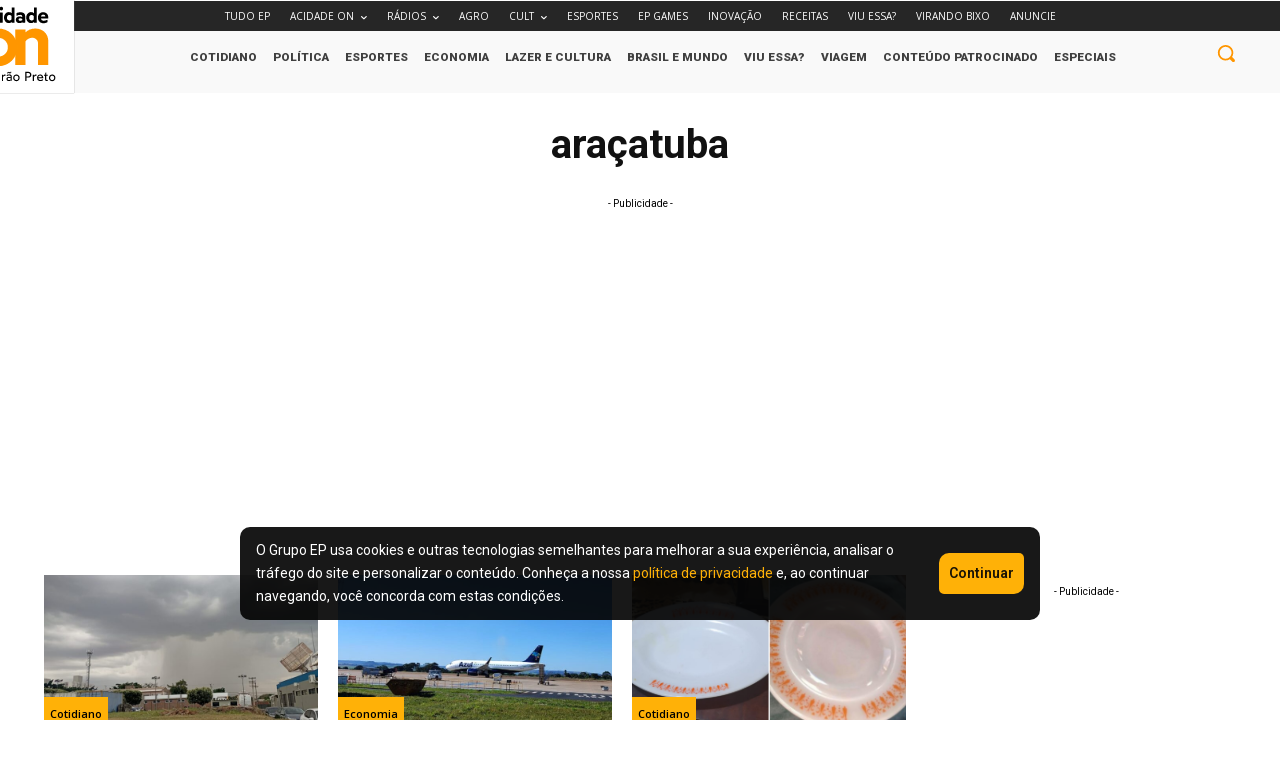

--- FILE ---
content_type: text/html; charset=UTF-8
request_url: https://www.acidadeon.com/ribeiraopreto/tag/aracatuba/pagina/3/
body_size: 94314
content:
<!doctype html >
<html lang="pt-BR" prefix="og: https://ogp.me/ns#">
<head>
    <meta charset="UTF-8" />
    <title>Arquivo de araçatuba - Página 3 de 3 - ACidade ON Ribeirão Preto</title>
    <meta name="viewport" content="width=device-width, initial-scale=1.0">
    <link rel="pingback" href="https://www.acidadeon.com/ribeiraopreto/xmlrpc.php" />
    	<style>img:is([sizes="auto" i], [sizes^="auto," i]) { contain-intrinsic-size: 3000px 1500px }</style>
	<link rel="icon" type="image/png" href="https://cdn.media-acidadeon.com.br/wp-content/uploads/sites/2/2023/07/faveicon.png"><link rel="apple-touch-icon" sizes="76x76" href="https://cdn.media-acidadeon.com.br/ribeiraopreto/wp-content/uploads/sites/3/2023/08/icon-76.jpg"/><link rel="apple-touch-icon" sizes="120x120" href="https://cdn.media-acidadeon.com.br/ribeiraopreto/wp-content/uploads/sites/3/2023/08/icon-120.jpg"/><link rel="apple-touch-icon" sizes="152x152" href="https://cdn.media-acidadeon.com.br/ribeiraopreto/wp-content/uploads/sites/3/2023/08/icon.jpg"/><link rel="apple-touch-icon" sizes="114x114" href="https://cdn.media-acidadeon.com.br/ribeiraopreto/wp-content/uploads/sites/3/2023/08/icon-114.jpg"/><link rel="apple-touch-icon" sizes="144x144" href="https://cdn.media-acidadeon.com.br/ribeiraopreto/wp-content/uploads/sites/3/2023/08/icon-144.jpg"/>
<!-- Otimização dos mecanismos de pesquisa pelo Rank Math PRO - https://rankmath.com/ -->
<meta name="robots" content="follow, noindex"/>
<meta property="og:locale" content="pt_BR" />
<meta property="og:type" content="article" />
<meta property="og:title" content="Arquivo de araçatuba - Página 3 de 3 - ACidade ON Ribeirão Preto" />
<meta property="og:url" content="https://www.acidadeon.com/ribeiraopreto/tag/aracatuba/pagina/3/" />
<meta property="og:site_name" content="Ribeirão Preto acidade on | Notícias, vídeos, política, cultura e mais" />
<meta property="article:publisher" content="https://www.facebook.com/acidadeonribeirao" />
<meta name="twitter:card" content="summary_large_image" />
<meta name="twitter:title" content="Arquivo de araçatuba - Página 3 de 3 - ACidade ON Ribeirão Preto" />
<meta name="twitter:site" content="@acidadeonrp" />
<meta name="twitter:label1" content="Posts" />
<meta name="twitter:data1" content="23" />
<script type="application/ld+json" class="rank-math-schema-pro">{"@context":"https://schema.org","@graph":[{"@type":"NewsMediaOrganization","@id":"https://www.acidadeon.com/ribeiraopreto/#organization","name":"Acidade ON Ribeir\u00e3o Preto inteior de S\u00e3o Paulo","sameAs":["https://www.facebook.com/acidadeonribeirao","https://twitter.com/acidadeonrp","https://www.instagram.com/acidadeonribeirao/","https://www.tiktok.com/@acidadeon","https://www.youtube.com/@ACidadeONoficial","https://x.com/acidadeonrp"]},{"@type":"WebSite","@id":"https://www.acidadeon.com/ribeiraopreto/#website","url":"https://www.acidadeon.com/ribeiraopreto","name":"Ribeir\u00e3o Preto acidade on | Not\u00edcias, v\u00eddeos, pol\u00edtica, cultura e mais","alternateName":"ACidade ON Ribeir\u00e3o Preto","publisher":{"@id":"https://www.acidadeon.com/ribeiraopreto/#organization"},"inLanguage":"pt-BR"},{"@type":"BreadcrumbList","@id":"https://www.acidadeon.com/ribeiraopreto/tag/aracatuba/pagina/3/#breadcrumb","itemListElement":[{"@type":"ListItem","position":"1","item":{"@id":"https://www.acidadeon.com/ribeiraopreto","name":"Ribeir\u00e3o Preto"}},{"@type":"ListItem","position":"2","item":{"@id":"https://www.acidadeon.com/ribeiraopreto/tag/aracatuba/","name":"ara\u00e7atuba"}}]},{"@type":"CollectionPage","@id":"https://www.acidadeon.com/ribeiraopreto/tag/aracatuba/pagina/3/#webpage","url":"https://www.acidadeon.com/ribeiraopreto/tag/aracatuba/pagina/3/","name":"Arquivo de ara\u00e7atuba - P\u00e1gina 3 de 3 - ACidade ON Ribeir\u00e3o Preto","isPartOf":{"@id":"https://www.acidadeon.com/ribeiraopreto/#website"},"inLanguage":"pt-BR","breadcrumb":{"@id":"https://www.acidadeon.com/ribeiraopreto/tag/aracatuba/pagina/3/#breadcrumb"}}]}</script>
<!-- /Plugin de SEO Rank Math para WordPress -->

<link rel='dns-prefetch' href='//fonts.googleapis.com' />
<link rel="alternate" type="application/rss+xml" title="Feed para ACidade ON Ribeirão Preto &raquo;" href="https://www.acidadeon.com/ribeiraopreto/feed/" />
<link rel="alternate" type="application/rss+xml" title="Feed de comentários para ACidade ON Ribeirão Preto &raquo;" href="https://www.acidadeon.com/ribeiraopreto/comments/feed/" />
<link rel="alternate" type="application/rss+xml" title="Feed de tag para ACidade ON Ribeirão Preto &raquo; araçatuba" href="https://www.acidadeon.com/ribeiraopreto/tag/aracatuba/feed/" />
<script type="text/javascript">
/* <![CDATA[ */
window._wpemojiSettings = {"baseUrl":"https:\/\/s.w.org\/images\/core\/emoji\/15.0.3\/72x72\/","ext":".png","svgUrl":"https:\/\/s.w.org\/images\/core\/emoji\/15.0.3\/svg\/","svgExt":".svg","source":{"concatemoji":"https:\/\/www.acidadeon.com\/ribeiraopreto\/wp-includes\/js\/wp-emoji-release.min.js?ver=6.7.2"}};
/*! This file is auto-generated */
!function(i,n){var o,s,e;function c(e){try{var t={supportTests:e,timestamp:(new Date).valueOf()};sessionStorage.setItem(o,JSON.stringify(t))}catch(e){}}function p(e,t,n){e.clearRect(0,0,e.canvas.width,e.canvas.height),e.fillText(t,0,0);var t=new Uint32Array(e.getImageData(0,0,e.canvas.width,e.canvas.height).data),r=(e.clearRect(0,0,e.canvas.width,e.canvas.height),e.fillText(n,0,0),new Uint32Array(e.getImageData(0,0,e.canvas.width,e.canvas.height).data));return t.every(function(e,t){return e===r[t]})}function u(e,t,n){switch(t){case"flag":return n(e,"\ud83c\udff3\ufe0f\u200d\u26a7\ufe0f","\ud83c\udff3\ufe0f\u200b\u26a7\ufe0f")?!1:!n(e,"\ud83c\uddfa\ud83c\uddf3","\ud83c\uddfa\u200b\ud83c\uddf3")&&!n(e,"\ud83c\udff4\udb40\udc67\udb40\udc62\udb40\udc65\udb40\udc6e\udb40\udc67\udb40\udc7f","\ud83c\udff4\u200b\udb40\udc67\u200b\udb40\udc62\u200b\udb40\udc65\u200b\udb40\udc6e\u200b\udb40\udc67\u200b\udb40\udc7f");case"emoji":return!n(e,"\ud83d\udc26\u200d\u2b1b","\ud83d\udc26\u200b\u2b1b")}return!1}function f(e,t,n){var r="undefined"!=typeof WorkerGlobalScope&&self instanceof WorkerGlobalScope?new OffscreenCanvas(300,150):i.createElement("canvas"),a=r.getContext("2d",{willReadFrequently:!0}),o=(a.textBaseline="top",a.font="600 32px Arial",{});return e.forEach(function(e){o[e]=t(a,e,n)}),o}function t(e){var t=i.createElement("script");t.src=e,t.defer=!0,i.head.appendChild(t)}"undefined"!=typeof Promise&&(o="wpEmojiSettingsSupports",s=["flag","emoji"],n.supports={everything:!0,everythingExceptFlag:!0},e=new Promise(function(e){i.addEventListener("DOMContentLoaded",e,{once:!0})}),new Promise(function(t){var n=function(){try{var e=JSON.parse(sessionStorage.getItem(o));if("object"==typeof e&&"number"==typeof e.timestamp&&(new Date).valueOf()<e.timestamp+604800&&"object"==typeof e.supportTests)return e.supportTests}catch(e){}return null}();if(!n){if("undefined"!=typeof Worker&&"undefined"!=typeof OffscreenCanvas&&"undefined"!=typeof URL&&URL.createObjectURL&&"undefined"!=typeof Blob)try{var e="postMessage("+f.toString()+"("+[JSON.stringify(s),u.toString(),p.toString()].join(",")+"));",r=new Blob([e],{type:"text/javascript"}),a=new Worker(URL.createObjectURL(r),{name:"wpTestEmojiSupports"});return void(a.onmessage=function(e){c(n=e.data),a.terminate(),t(n)})}catch(e){}c(n=f(s,u,p))}t(n)}).then(function(e){for(var t in e)n.supports[t]=e[t],n.supports.everything=n.supports.everything&&n.supports[t],"flag"!==t&&(n.supports.everythingExceptFlag=n.supports.everythingExceptFlag&&n.supports[t]);n.supports.everythingExceptFlag=n.supports.everythingExceptFlag&&!n.supports.flag,n.DOMReady=!1,n.readyCallback=function(){n.DOMReady=!0}}).then(function(){return e}).then(function(){var e;n.supports.everything||(n.readyCallback(),(e=n.source||{}).concatemoji?t(e.concatemoji):e.wpemoji&&e.twemoji&&(t(e.twemoji),t(e.wpemoji)))}))}((window,document),window._wpemojiSettings);
/* ]]> */
</script>
<style id='wp-emoji-styles-inline-css' type='text/css'>

	img.wp-smiley, img.emoji {
		display: inline !important;
		border: none !important;
		box-shadow: none !important;
		height: 1em !important;
		width: 1em !important;
		margin: 0 0.07em !important;
		vertical-align: -0.1em !important;
		background: none !important;
		padding: 0 !important;
	}
</style>
<style id='classic-theme-styles-inline-css' type='text/css'>
/*! This file is auto-generated */
.wp-block-button__link{color:#fff;background-color:#32373c;border-radius:9999px;box-shadow:none;text-decoration:none;padding:calc(.667em + 2px) calc(1.333em + 2px);font-size:1.125em}.wp-block-file__button{background:#32373c;color:#fff;text-decoration:none}
</style>
<style id='global-styles-inline-css' type='text/css'>
:root{--wp--preset--aspect-ratio--square: 1;--wp--preset--aspect-ratio--4-3: 4/3;--wp--preset--aspect-ratio--3-4: 3/4;--wp--preset--aspect-ratio--3-2: 3/2;--wp--preset--aspect-ratio--2-3: 2/3;--wp--preset--aspect-ratio--16-9: 16/9;--wp--preset--aspect-ratio--9-16: 9/16;--wp--preset--color--black: #000000;--wp--preset--color--cyan-bluish-gray: #abb8c3;--wp--preset--color--white: #ffffff;--wp--preset--color--pale-pink: #f78da7;--wp--preset--color--vivid-red: #cf2e2e;--wp--preset--color--luminous-vivid-orange: #ff6900;--wp--preset--color--luminous-vivid-amber: #fcb900;--wp--preset--color--light-green-cyan: #7bdcb5;--wp--preset--color--vivid-green-cyan: #00d084;--wp--preset--color--pale-cyan-blue: #8ed1fc;--wp--preset--color--vivid-cyan-blue: #0693e3;--wp--preset--color--vivid-purple: #9b51e0;--wp--preset--gradient--vivid-cyan-blue-to-vivid-purple: linear-gradient(135deg,rgba(6,147,227,1) 0%,rgb(155,81,224) 100%);--wp--preset--gradient--light-green-cyan-to-vivid-green-cyan: linear-gradient(135deg,rgb(122,220,180) 0%,rgb(0,208,130) 100%);--wp--preset--gradient--luminous-vivid-amber-to-luminous-vivid-orange: linear-gradient(135deg,rgba(252,185,0,1) 0%,rgba(255,105,0,1) 100%);--wp--preset--gradient--luminous-vivid-orange-to-vivid-red: linear-gradient(135deg,rgba(255,105,0,1) 0%,rgb(207,46,46) 100%);--wp--preset--gradient--very-light-gray-to-cyan-bluish-gray: linear-gradient(135deg,rgb(238,238,238) 0%,rgb(169,184,195) 100%);--wp--preset--gradient--cool-to-warm-spectrum: linear-gradient(135deg,rgb(74,234,220) 0%,rgb(151,120,209) 20%,rgb(207,42,186) 40%,rgb(238,44,130) 60%,rgb(251,105,98) 80%,rgb(254,248,76) 100%);--wp--preset--gradient--blush-light-purple: linear-gradient(135deg,rgb(255,206,236) 0%,rgb(152,150,240) 100%);--wp--preset--gradient--blush-bordeaux: linear-gradient(135deg,rgb(254,205,165) 0%,rgb(254,45,45) 50%,rgb(107,0,62) 100%);--wp--preset--gradient--luminous-dusk: linear-gradient(135deg,rgb(255,203,112) 0%,rgb(199,81,192) 50%,rgb(65,88,208) 100%);--wp--preset--gradient--pale-ocean: linear-gradient(135deg,rgb(255,245,203) 0%,rgb(182,227,212) 50%,rgb(51,167,181) 100%);--wp--preset--gradient--electric-grass: linear-gradient(135deg,rgb(202,248,128) 0%,rgb(113,206,126) 100%);--wp--preset--gradient--midnight: linear-gradient(135deg,rgb(2,3,129) 0%,rgb(40,116,252) 100%);--wp--preset--font-size--small: 11px;--wp--preset--font-size--medium: 20px;--wp--preset--font-size--large: 32px;--wp--preset--font-size--x-large: 42px;--wp--preset--font-size--regular: 15px;--wp--preset--font-size--larger: 50px;--wp--preset--spacing--20: 0.44rem;--wp--preset--spacing--30: 0.67rem;--wp--preset--spacing--40: 1rem;--wp--preset--spacing--50: 1.5rem;--wp--preset--spacing--60: 2.25rem;--wp--preset--spacing--70: 3.38rem;--wp--preset--spacing--80: 5.06rem;--wp--preset--shadow--natural: 6px 6px 9px rgba(0, 0, 0, 0.2);--wp--preset--shadow--deep: 12px 12px 50px rgba(0, 0, 0, 0.4);--wp--preset--shadow--sharp: 6px 6px 0px rgba(0, 0, 0, 0.2);--wp--preset--shadow--outlined: 6px 6px 0px -3px rgba(255, 255, 255, 1), 6px 6px rgba(0, 0, 0, 1);--wp--preset--shadow--crisp: 6px 6px 0px rgba(0, 0, 0, 1);}:where(.is-layout-flex){gap: 0.5em;}:where(.is-layout-grid){gap: 0.5em;}body .is-layout-flex{display: flex;}.is-layout-flex{flex-wrap: wrap;align-items: center;}.is-layout-flex > :is(*, div){margin: 0;}body .is-layout-grid{display: grid;}.is-layout-grid > :is(*, div){margin: 0;}:where(.wp-block-columns.is-layout-flex){gap: 2em;}:where(.wp-block-columns.is-layout-grid){gap: 2em;}:where(.wp-block-post-template.is-layout-flex){gap: 1.25em;}:where(.wp-block-post-template.is-layout-grid){gap: 1.25em;}.has-black-color{color: var(--wp--preset--color--black) !important;}.has-cyan-bluish-gray-color{color: var(--wp--preset--color--cyan-bluish-gray) !important;}.has-white-color{color: var(--wp--preset--color--white) !important;}.has-pale-pink-color{color: var(--wp--preset--color--pale-pink) !important;}.has-vivid-red-color{color: var(--wp--preset--color--vivid-red) !important;}.has-luminous-vivid-orange-color{color: var(--wp--preset--color--luminous-vivid-orange) !important;}.has-luminous-vivid-amber-color{color: var(--wp--preset--color--luminous-vivid-amber) !important;}.has-light-green-cyan-color{color: var(--wp--preset--color--light-green-cyan) !important;}.has-vivid-green-cyan-color{color: var(--wp--preset--color--vivid-green-cyan) !important;}.has-pale-cyan-blue-color{color: var(--wp--preset--color--pale-cyan-blue) !important;}.has-vivid-cyan-blue-color{color: var(--wp--preset--color--vivid-cyan-blue) !important;}.has-vivid-purple-color{color: var(--wp--preset--color--vivid-purple) !important;}.has-black-background-color{background-color: var(--wp--preset--color--black) !important;}.has-cyan-bluish-gray-background-color{background-color: var(--wp--preset--color--cyan-bluish-gray) !important;}.has-white-background-color{background-color: var(--wp--preset--color--white) !important;}.has-pale-pink-background-color{background-color: var(--wp--preset--color--pale-pink) !important;}.has-vivid-red-background-color{background-color: var(--wp--preset--color--vivid-red) !important;}.has-luminous-vivid-orange-background-color{background-color: var(--wp--preset--color--luminous-vivid-orange) !important;}.has-luminous-vivid-amber-background-color{background-color: var(--wp--preset--color--luminous-vivid-amber) !important;}.has-light-green-cyan-background-color{background-color: var(--wp--preset--color--light-green-cyan) !important;}.has-vivid-green-cyan-background-color{background-color: var(--wp--preset--color--vivid-green-cyan) !important;}.has-pale-cyan-blue-background-color{background-color: var(--wp--preset--color--pale-cyan-blue) !important;}.has-vivid-cyan-blue-background-color{background-color: var(--wp--preset--color--vivid-cyan-blue) !important;}.has-vivid-purple-background-color{background-color: var(--wp--preset--color--vivid-purple) !important;}.has-black-border-color{border-color: var(--wp--preset--color--black) !important;}.has-cyan-bluish-gray-border-color{border-color: var(--wp--preset--color--cyan-bluish-gray) !important;}.has-white-border-color{border-color: var(--wp--preset--color--white) !important;}.has-pale-pink-border-color{border-color: var(--wp--preset--color--pale-pink) !important;}.has-vivid-red-border-color{border-color: var(--wp--preset--color--vivid-red) !important;}.has-luminous-vivid-orange-border-color{border-color: var(--wp--preset--color--luminous-vivid-orange) !important;}.has-luminous-vivid-amber-border-color{border-color: var(--wp--preset--color--luminous-vivid-amber) !important;}.has-light-green-cyan-border-color{border-color: var(--wp--preset--color--light-green-cyan) !important;}.has-vivid-green-cyan-border-color{border-color: var(--wp--preset--color--vivid-green-cyan) !important;}.has-pale-cyan-blue-border-color{border-color: var(--wp--preset--color--pale-cyan-blue) !important;}.has-vivid-cyan-blue-border-color{border-color: var(--wp--preset--color--vivid-cyan-blue) !important;}.has-vivid-purple-border-color{border-color: var(--wp--preset--color--vivid-purple) !important;}.has-vivid-cyan-blue-to-vivid-purple-gradient-background{background: var(--wp--preset--gradient--vivid-cyan-blue-to-vivid-purple) !important;}.has-light-green-cyan-to-vivid-green-cyan-gradient-background{background: var(--wp--preset--gradient--light-green-cyan-to-vivid-green-cyan) !important;}.has-luminous-vivid-amber-to-luminous-vivid-orange-gradient-background{background: var(--wp--preset--gradient--luminous-vivid-amber-to-luminous-vivid-orange) !important;}.has-luminous-vivid-orange-to-vivid-red-gradient-background{background: var(--wp--preset--gradient--luminous-vivid-orange-to-vivid-red) !important;}.has-very-light-gray-to-cyan-bluish-gray-gradient-background{background: var(--wp--preset--gradient--very-light-gray-to-cyan-bluish-gray) !important;}.has-cool-to-warm-spectrum-gradient-background{background: var(--wp--preset--gradient--cool-to-warm-spectrum) !important;}.has-blush-light-purple-gradient-background{background: var(--wp--preset--gradient--blush-light-purple) !important;}.has-blush-bordeaux-gradient-background{background: var(--wp--preset--gradient--blush-bordeaux) !important;}.has-luminous-dusk-gradient-background{background: var(--wp--preset--gradient--luminous-dusk) !important;}.has-pale-ocean-gradient-background{background: var(--wp--preset--gradient--pale-ocean) !important;}.has-electric-grass-gradient-background{background: var(--wp--preset--gradient--electric-grass) !important;}.has-midnight-gradient-background{background: var(--wp--preset--gradient--midnight) !important;}.has-small-font-size{font-size: var(--wp--preset--font-size--small) !important;}.has-medium-font-size{font-size: var(--wp--preset--font-size--medium) !important;}.has-large-font-size{font-size: var(--wp--preset--font-size--large) !important;}.has-x-large-font-size{font-size: var(--wp--preset--font-size--x-large) !important;}
:where(.wp-block-post-template.is-layout-flex){gap: 1.25em;}:where(.wp-block-post-template.is-layout-grid){gap: 1.25em;}
:where(.wp-block-columns.is-layout-flex){gap: 2em;}:where(.wp-block-columns.is-layout-grid){gap: 2em;}
:root :where(.wp-block-pullquote){font-size: 1.5em;line-height: 1.6;}
</style>
<link rel='stylesheet' id='post-count-style-css' href='https://cdn.media-acidadeon.com.br/ribeiraopreto/wp-content/plugins/post-count/style.css?ver=6.7.2' type='text/css' media='all' />
<link rel='stylesheet' id='td-plugin-multi-purpose-css' href='https://cdn.media-acidadeon.com.br/ribeiraopreto/wp-content/plugins/td-composer/td-multi-purpose/style.css?ver=492e3cf54bd42df3b24a3de8e2307caf' type='text/css' media='all' />
<link rel='stylesheet' id='google-fonts-style-css' href='https://fonts.googleapis.com/css?family=Roboto%3A400%2C600%2C700%7COpen+Sans%3A400%2C600%2C700%7CRoboto%3A500%2C400%2C900%2C700&#038;display=swap&#038;ver=12.7' type='text/css' media='all' />
<link rel='stylesheet' id='td-multipurpose-css' href='https://cdn.media-acidadeon.com.br/ribeiraopreto/wp-content/plugins/td-composer/assets/fonts/td-multipurpose/td-multipurpose.css?ver=492e3cf54bd42df3b24a3de8e2307caf' type='text/css' media='all' />
<link rel='stylesheet' id='td-theme-css' href='https://cdn.media-acidadeon.com.br/ribeiraopreto/wp-content/themes/Newspaper-12-7/style.css?ver=12.7' type='text/css' media='all' />
<style id='td-theme-inline-css' type='text/css'>@media (max-width:767px){.td-header-desktop-wrap{display:none}}@media (min-width:767px){.td-header-mobile-wrap{display:none}}</style>
<link rel='stylesheet' id='td-legacy-framework-front-style-css' href='https://cdn.media-acidadeon.com.br/ribeiraopreto/wp-content/plugins/td-composer/legacy/Newspaper/assets/css/td_legacy_main.css?ver=492e3cf54bd42df3b24a3de8e2307caf' type='text/css' media='all' />
<link rel='stylesheet' id='tdb_style_cloud_templates_front-css' href='https://cdn.media-acidadeon.com.br/ribeiraopreto/wp-content/plugins/td-cloud-library/assets/css/tdb_main.css?ver=d578089f160957352b9b4ca6d880fd8f' type='text/css' media='all' />
<script type="text/javascript" src="https://www.acidadeon.com/ribeiraopreto/wp-includes/js/jquery/jquery.min.js?ver=3.7.1" id="jquery-core-js"></script>
<script type="text/javascript" src="https://www.acidadeon.com/ribeiraopreto/wp-includes/js/jquery/jquery-migrate.min.js?ver=3.4.1" id="jquery-migrate-js"></script>
<link rel="https://api.w.org/" href="https://www.acidadeon.com/ribeiraopreto/wp-json/" /><link rel="alternate" title="JSON" type="application/json" href="https://www.acidadeon.com/ribeiraopreto/wp-json/wp/v2/tags/28395" /><link rel="EditURI" type="application/rsd+xml" title="RSD" href="https://www.acidadeon.com/ribeiraopreto/xmlrpc.php?rsd" />
<meta name="generator" content="WordPress 6.7.2" />
<!-- Google tag (gtag.js) --> 
<script async src="https://www.googletagmanager.com/gtag/js?id=AW-11469856135"></script> <script>   window.dataLayer = window.dataLayer || [];   function gtag(){dataLayer.push(arguments);}   gtag('js', new Date());   gtag('config', 'AW-11469856135'); </script>
<!-- End Google tag (gtag.js) -->
<!-- Métricas - UOL -->
<script type="text/javascript" src="//tm.jsuol.com.br/uoltm.js?id=hbcajh" async></script>
    <script>
        window.tdb_global_vars = {"wpRestUrl":"https:\/\/www.acidadeon.com\/ribeiraopreto\/wp-json\/","permalinkStructure":"\/%category%\/%postname%\/"};
        window.tdb_p_autoload_vars = {"isAjax":false,"isAdminBarShowing":false};
    </script>
    
    <style id="tdb-global-colors">:root{--news-hub-dark-grey:#333;--news-hub-white:#FFFFFF;--news-hub-accent:#d61935;--news-hub-light-grey:#cccccc;--news-hub-black:#0f0f0f;--news-hub-accent-hover:#d6374f;--news-hub-medium-gray:#999999}</style>

    
	
<!-- JS generated by theme -->

<script type="text/javascript" id="td-generated-header-js">
    
    

	    var tdBlocksArray = []; //here we store all the items for the current page

	    // td_block class - each ajax block uses a object of this class for requests
	    function tdBlock() {
		    this.id = '';
		    this.block_type = 1; //block type id (1-234 etc)
		    this.atts = '';
		    this.td_column_number = '';
		    this.td_current_page = 1; //
		    this.post_count = 0; //from wp
		    this.found_posts = 0; //from wp
		    this.max_num_pages = 0; //from wp
		    this.td_filter_value = ''; //current live filter value
		    this.is_ajax_running = false;
		    this.td_user_action = ''; // load more or infinite loader (used by the animation)
		    this.header_color = '';
		    this.ajax_pagination_infinite_stop = ''; //show load more at page x
	    }

        // td_js_generator - mini detector
        ( function () {
            var htmlTag = document.getElementsByTagName("html")[0];

	        if ( navigator.userAgent.indexOf("MSIE 10.0") > -1 ) {
                htmlTag.className += ' ie10';
            }

            if ( !!navigator.userAgent.match(/Trident.*rv\:11\./) ) {
                htmlTag.className += ' ie11';
            }

	        if ( navigator.userAgent.indexOf("Edge") > -1 ) {
                htmlTag.className += ' ieEdge';
            }

            if ( /(iPad|iPhone|iPod)/g.test(navigator.userAgent) ) {
                htmlTag.className += ' td-md-is-ios';
            }

            var user_agent = navigator.userAgent.toLowerCase();
            if ( user_agent.indexOf("android") > -1 ) {
                htmlTag.className += ' td-md-is-android';
            }

            if ( -1 !== navigator.userAgent.indexOf('Mac OS X')  ) {
                htmlTag.className += ' td-md-is-os-x';
            }

            if ( /chrom(e|ium)/.test(navigator.userAgent.toLowerCase()) ) {
               htmlTag.className += ' td-md-is-chrome';
            }

            if ( -1 !== navigator.userAgent.indexOf('Firefox') ) {
                htmlTag.className += ' td-md-is-firefox';
            }

            if ( -1 !== navigator.userAgent.indexOf('Safari') && -1 === navigator.userAgent.indexOf('Chrome') ) {
                htmlTag.className += ' td-md-is-safari';
            }

            if( -1 !== navigator.userAgent.indexOf('IEMobile') ){
                htmlTag.className += ' td-md-is-iemobile';
            }

        })();

        var tdLocalCache = {};

        ( function () {
            "use strict";

            tdLocalCache = {
                data: {},
                remove: function (resource_id) {
                    delete tdLocalCache.data[resource_id];
                },
                exist: function (resource_id) {
                    return tdLocalCache.data.hasOwnProperty(resource_id) && tdLocalCache.data[resource_id] !== null;
                },
                get: function (resource_id) {
                    return tdLocalCache.data[resource_id];
                },
                set: function (resource_id, cachedData) {
                    tdLocalCache.remove(resource_id);
                    tdLocalCache.data[resource_id] = cachedData;
                }
            };
        })();

    
    
var td_viewport_interval_list=[{"limitBottom":767,"sidebarWidth":228},{"limitBottom":1018,"sidebarWidth":300},{"limitBottom":1140,"sidebarWidth":324}];
var tds_general_modal_image="yes";
var tdc_is_installed="yes";
var tdc_domain_active=false;
var td_ajax_url="https:\/\/www.acidadeon.com\/ribeiraopreto\/wp-admin\/admin-ajax.php?td_theme_name=Newspaper&v=12.7";
var td_get_template_directory_uri="https:\/\/www.acidadeon.com\/ribeiraopreto\/wp-content\/plugins\/td-composer\/legacy\/common";
var tds_snap_menu="";
var tds_logo_on_sticky="";
var tds_header_style="";
var td_please_wait="Aguarde...";
var td_email_user_pass_incorrect="Usu\u00e1rio ou senha incorreta!";
var td_email_user_incorrect="E-mail ou nome de usu\u00e1rio incorreto!";
var td_email_incorrect="E-mail incorreto!";
var td_user_incorrect="Username incorrect!";
var td_email_user_empty="Email or username empty!";
var td_pass_empty="Pass empty!";
var td_pass_pattern_incorrect="Invalid Pass Pattern!";
var td_retype_pass_incorrect="Retyped Pass incorrect!";
var tds_more_articles_on_post_enable="";
var tds_more_articles_on_post_time_to_wait="";
var tds_more_articles_on_post_pages_distance_from_top=0;
var tds_captcha="";
var tds_theme_color_site_wide="#ff9600";
var tds_smart_sidebar="";
var tdThemeName="Newspaper";
var tdThemeNameWl="Newspaper";
var td_magnific_popup_translation_tPrev="Anterior (Seta a esquerda )";
var td_magnific_popup_translation_tNext="Avan\u00e7ar (tecla de seta para a direita)";
var td_magnific_popup_translation_tCounter="%curr% de %total%";
var td_magnific_popup_translation_ajax_tError="O conte\u00fado de %url% n\u00e3o pode ser carregado.";
var td_magnific_popup_translation_image_tError="A imagem #%curr% n\u00e3o pode ser carregada.";
var tdBlockNonce="76f6bd08f6";
var tdMobileMenu="enabled";
var tdMobileSearch="enabled";
var tdDateNamesI18n={"month_names":["janeiro","fevereiro","mar\u00e7o","abril","maio","junho","julho","agosto","setembro","outubro","novembro","dezembro"],"month_names_short":["jan","fev","mar","abr","maio","jun","jul","ago","set","out","nov","dez"],"day_names":["domingo","segunda-feira","ter\u00e7a-feira","quarta-feira","quinta-feira","sexta-feira","s\u00e1bado"],"day_names_short":["dom","seg","ter","qua","qui","sex","s\u00e1b"]};
var tdb_modal_confirm="Save";
var tdb_modal_cancel="Cancel";
var tdb_modal_confirm_alt="Yes";
var tdb_modal_cancel_alt="No";
var td_deploy_mode="deploy";
var td_ad_background_click_link="";
var td_ad_background_click_target="";
</script>


<!-- Header style compiled by theme -->

<style>.td-mobile-content .td-mobile-main-menu>li>a{font-family:Roboto;font-size:17px;line-height:15px}.td-mobile-content .sub-menu a{font-family:Roboto;font-size:15px;line-height:13px}#td-mobile-nav,#td-mobile-nav .wpb_button,.td-search-wrap-mob{font-family:Roboto}.td-page-title,.td-category-title-holder .td-page-title{font-family:Roboto}.td-page-content p,.td-page-content li,.td-page-content .td_block_text_with_title,.wpb_text_column p{font-family:Roboto}.td-page-content h1,.wpb_text_column h1{font-family:Roboto}.td-page-content h2,.wpb_text_column h2{font-family:Roboto}.td-page-content h3,.wpb_text_column h3{font-family:Roboto}.td-page-content h4,.wpb_text_column h4{font-family:Roboto}.td-page-content h5,.wpb_text_column h5{font-family:Roboto}.td-page-content h6,.wpb_text_column h6{font-family:Roboto}body,p{font-family:Roboto}#bbpress-forums .bbp-header .bbp-forums,#bbpress-forums .bbp-header .bbp-topics,#bbpress-forums .bbp-header{font-family:Roboto}#bbpress-forums .hentry .bbp-forum-title,#bbpress-forums .hentry .bbp-topic-permalink{font-family:Roboto}#bbpress-forums .bbp-forums-list li{font-family:Roboto}#bbpress-forums .bbp-forum-info .bbp-forum-content{font-family:Roboto}#bbpress-forums div.bbp-forum-author a.bbp-author-name,#bbpress-forums div.bbp-topic-author a.bbp-author-name,#bbpress-forums div.bbp-reply-author a.bbp-author-name,#bbpress-forums div.bbp-search-author a.bbp-author-name,#bbpress-forums .bbp-forum-freshness .bbp-author-name,#bbpress-forums .bbp-topic-freshness a:last-child{font-family:Roboto}#bbpress-forums .hentry .bbp-topic-content p,#bbpress-forums .hentry .bbp-reply-content p{font-family:Roboto}#bbpress-forums div.bbp-template-notice p{font-family:Roboto}#bbpress-forums .bbp-pagination-count,#bbpress-forums .page-numbers{font-family:Roboto}#bbpress-forums .bbp-topic-started-by,#bbpress-forums .bbp-topic-started-by a,#bbpress-forums .bbp-topic-started-in,#bbpress-forums .bbp-topic-started-in a{font-family:Roboto}.white-popup-block,.white-popup-block .wpb_button{font-family:Roboto}.woocommerce{font-family:Roboto}:root{--td_excl_label:'EXCLUSIVO';--td_theme_color:#ff9600;--td_slider_text:rgba(255,150,0,0.7);--td_mobile_gradient_one_mob:rgba(255,255,255,0.92);--td_mobile_gradient_two_mob:rgba(255,255,255,0.92);--td_mobile_text_active_color:#ff9600;--td_mobile_text_color:#000000;--td_login_hover_background:#eeee22;--td_login_gradient_one:#ff9600;--td_login_gradient_two:#ff7200}</style>

<link rel="icon" href="https://cdn.media-acidadeon.com.br/ribeiraopreto/wp-content/uploads/sites/3/2024/01/cropped-rounded-in-photoretrica-32x32.png" sizes="32x32" />
<link rel="icon" href="https://cdn.media-acidadeon.com.br/ribeiraopreto/wp-content/uploads/sites/3/2024/01/cropped-rounded-in-photoretrica-192x192.png" sizes="192x192" />
<link rel="apple-touch-icon" href="https://cdn.media-acidadeon.com.br/ribeiraopreto/wp-content/uploads/sites/3/2024/01/cropped-rounded-in-photoretrica-180x180.png" />
<meta name="msapplication-TileImage" content="https://cdn.media-acidadeon.com.br/ribeiraopreto/wp-content/uploads/sites/3/2024/01/cropped-rounded-in-photoretrica-270x270.png" />

<!-- Button style compiled by theme -->

<style>.tdm-btn-style1{background-color:#ff9600}.tdm-btn-style2:before{border-color:#ff9600}.tdm-btn-style2{color:#ff9600}.tdm-btn-style3{-webkit-box-shadow:0 2px 16px #ff9600;-moz-box-shadow:0 2px 16px #ff9600;box-shadow:0 2px 16px #ff9600}.tdm-btn-style3:hover{-webkit-box-shadow:0 4px 26px #ff9600;-moz-box-shadow:0 4px 26px #ff9600;box-shadow:0 4px 26px #ff9600}</style>

<script async custom-element="amp-sticky-ad" src="https://cdn.ampproject.org/v0/amp-sticky-ad-1.0.js"></script>


<meta name="google-site-verification" content="rNM2eh0aq7mmzgKgUP-5E01AiPe60Hp6Jnp0Tz4Af9Y" />
	<style id="tdw-css-placeholder">.stick-header{position:relative}.logo-stick{position:absolute!important;left:24px}#menu-menu-preto-2>li{display:inline-block;vertical-align:top;float:unset!important}#menu-categorias-3,#menu-categorias-2,#menu-categorias-1{display:flex;flex-wrap:wrap;justify-content:center}.td-menu-socials{display:none}.td-scroll-up-visible{bottom:95px!important}@media (max-width:728px){.td-scroll-up-visible{bottom:53px!important}}.td-header-desktop-sticky-wrap{z-index:0}#menu-menu-principal-5{flex-wrap:wrap;display:flex;justify-content:center;align-items:center}.tdb_single_author .tdb-author-photo img{object-fit:cover!important}.fixed_header_logo{margin-top:-24px}@media (min-width:1380px){.fixed_header_logo{position:fixed!important;top:0px;left:0;z-index:54398;margin-top:0;display:none!important}}.fixed_black_icon{position:fixed!important;z-index:54398}@media (max-width:1250px){.fixed_black_icon{left:90px}.menu_black{padding-left:130px}.menu_principal{padding-left:30px}}@media (max-width:1075px){#menu-menu-preto-3{height:40px;overflow-x:scroll;overflow-y:hidden;white-space:nowrap;width:100%}#menu-menu-preto-3>li{display:inline-block;vertical-align:top;float:unset!important}}.sub-menu{z-index:84}.td_block_template_2 .td-block-title{border-bottom:1px solid #000}.tdb-breadcrumbs a{color:#fff!important;background:#f7991e;padding:2px 5px;text-transform:uppercase}.td-pulldown-filter-list{overflow-y:scroll;height:250px}::-webkit-scrollbar{width:10px}::-webkit-scrollbar-track{box-shadow:inset 0 0 5px #333}::-webkit-scrollbar-thumb{background:#ff9600;border-radius:2px}::-webkit-scrollbar-thumb:hover{background:#ff9622}.category-blackfriday .td-theme-wrap .td-container-wrap .tdc-content-wrap .tdc-zone .wpb_row #tdi_79.tdc-row{background-color:#000000;width:100%;height:210px;margin-top:80px}@media screen and (max-width:767px){.category-blackfriday .td-theme-wrap .td-container-wrap .tdc-content-wrap .tdc-zone .wpb_row #tdi_79.tdc-row{height:120px}}.img-blackFriday{margin-top:-130px}@media screen and (max-width:767px){.img-blackFriday{margin-top:-110px}}body #td-outer-wrap .td-footer-template-wrap{z-index:0!important}#sharePost{position:absolute!important;margin-left:-80px}@media (max-width:1075px){#sharePost{display:none}}#sharePost .td-social-sharing-hidden{display:none}.wp-block-button__link.has-luminous-vivid-amber-background-color.has-background.wp-element-button:hover{background:#fcb900!important}.box-noticias .pubad.nativeHomes{display:none}.img_comida_di_buteco{background-image:unset!important}.publicidade .td-block-title{font-size:10px!important}.td-favorite.tdb-favorite{display:none!important}</style></head>

<body class="archive paged tag tag-aracatuba tag-28395 paged-3 tag-paged-3 global-block-template-1 tdb-template  tdc-header-template  tdc-footer-template td-full-layout" itemscope="itemscope" itemtype="https://schema.org/WebPage">

    <div class="td-scroll-up" data-style="style1"><i class="td-icon-menu-up"></i></div>
    <div class="td-menu-background" style="visibility:hidden"></div>
<div id="td-mobile-nav" style="visibility:hidden">
    <div class="td-mobile-container">
        <!-- mobile menu top section -->
        <div class="td-menu-socials-wrap">
            <!-- socials -->
            <div class="td-menu-socials">
                
        <span class="td-social-icon-wrap">
            <a target="_blank" href="#" title="Facebook">
                <i class="td-icon-font td-icon-facebook"></i>
                <span style="display: none">Facebook</span>
            </a>
        </span>
        <span class="td-social-icon-wrap">
            <a target="_blank" href="#" title="Instagram">
                <i class="td-icon-font td-icon-instagram"></i>
                <span style="display: none">Instagram</span>
            </a>
        </span>
        <span class="td-social-icon-wrap">
            <a target="_blank" href="#" title="VKontakte">
                <i class="td-icon-font td-icon-vk"></i>
                <span style="display: none">VKontakte</span>
            </a>
        </span>
        <span class="td-social-icon-wrap">
            <a target="_blank" href="#" title="Youtube">
                <i class="td-icon-font td-icon-youtube"></i>
                <span style="display: none">Youtube</span>
            </a>
        </span>            </div>
            <!-- close button -->
            <div class="td-mobile-close">
                <span><i class="td-icon-close-mobile"></i></span>
            </div>
        </div>

        <!-- login section -->
        
        <!-- menu section -->
        <div class="td-mobile-content">
            <div class="menu-menu-principal-container"><ul id="menu-menu-principal-2" class="td-mobile-main-menu"><li class="menu-item menu-item-type-custom menu-item-object-custom menu-item-has-children menu-item-first menu-item-3182"><a href="/ribeiraopreto/cotidiano/">COTIDIANO<i class="td-icon-menu-right td-element-after"></i></a>
<ul class="sub-menu">
	<li class="menu-item menu-item-type-custom menu-item-object-custom menu-item-10297"><a href="/ribeiraopreto/cotidiano/colunistas-ribeirao-preto/">COLUNISTAS</a></li>
	<li class="menu-item menu-item-type-custom menu-item-object-custom menu-item-141256"><a href="https://www.acidadeon.com/120-anos/">ACidade ON 120 anos</a></li>
</ul>
</li>
<li class="menu-item menu-item-type-custom menu-item-object-custom menu-item-has-children menu-item-3184"><a href="/ribeiraopreto/politica/">POLÍTICA<i class="td-icon-menu-right td-element-after"></i></a>
<ul class="sub-menu">
	<li class="menu-item menu-item-type-custom menu-item-object-custom menu-item-10314"><a href="/ribeiraopreto/nevio-archibald/">Névio Archibald</a></li>
</ul>
</li>
<li class="menu-item menu-item-type-custom menu-item-object-custom menu-item-3185"><a href="/ribeiraopreto/esportes/">ESPORTES</a></li>
<li class="menu-item menu-item-type-custom menu-item-object-custom menu-item-3186"><a href="/ribeiraopreto/economia/">ECONOMIA</a></li>
<li class="menu-item menu-item-type-custom menu-item-object-custom menu-item-has-children menu-item-3202"><a href="/ribeiraopreto/lazer-e-cultura/">LAZER E CULTURA<i class="td-icon-menu-right td-element-after"></i></a>
<ul class="sub-menu">
	<li class="menu-item menu-item-type-custom menu-item-object-custom menu-item-108523"><a href="https://www.acidadeon.com/ribeiraopreto/ribeirao-rodeo-music/">Ribeirão Rodeo Music</a></li>
	<li class="menu-item menu-item-type-custom menu-item-object-custom menu-item-67602"><a href="/ribeiraopreto/lazer-e-cultura/giro-lazer-e-cultura/">Giro</a></li>
</ul>
</li>
<li class="menu-item menu-item-type-custom menu-item-object-custom menu-item-3203"><a target="_blank" href="https://www.acidadeon.com/tudoep/tudo-noticias/">BRASIL E MUNDO</a></li>
<li class="menu-item menu-item-type-custom menu-item-object-custom menu-item-3204"><a target="_blank" href="https://www.acidadeon.com/tudoep/tudo-cult/viu-essa/">VIU ESSA?</a></li>
<li class="menu-item menu-item-type-custom menu-item-object-custom menu-item-3217"><a target="_blank" href="https://www.acidadeon.com/tudoep/tudo-viagem/">Viagem</a></li>
<li class="menu-item menu-item-type-custom menu-item-object-custom menu-item-has-children menu-item-3239"><a href="/ribeiraopreto/conteudo-patrocinado/">Conteúdo patrocinado<i class="td-icon-menu-right td-element-after"></i></a>
<ul class="sub-menu">
	<li class="menu-item menu-item-type-custom menu-item-object-custom menu-item-3240"><a href="https://www.acidadeon.com/publicidade-legal/">PUBLICIDADE LEGAL</a></li>
</ul>
</li>
<li class="menu-item menu-item-type-custom menu-item-object-custom menu-item-has-children menu-item-3206"><a href="https://www.acidadeon.com/tudoep/especiais/">ESPECIAIS<i class="td-icon-menu-right td-element-after"></i></a>
<ul class="sub-menu">
	<li class="menu-item menu-item-type-custom menu-item-object-custom menu-item-3218"><a target="_blank" href="https://www.acidadeon.com/tudoep/ep-agro/">EP Agro</a></li>
	<li class="menu-item menu-item-type-custom menu-item-object-custom menu-item-3228"><a target="_blank" href="https://www.acidadeon.com/tudoep/ep-games/">EP Game</a></li>
	<li class="menu-item menu-item-type-custom menu-item-object-custom menu-item-3229"><a target="_blank" href="https://www.acidadeon.com/tudoep/tudo-inovacao/">Tudo Inovação</a></li>
	<li class="menu-item menu-item-type-custom menu-item-object-custom menu-item-32779"><a target="_blank" href="https://www.acidadeon.com/tudoep/tudo-noticias/">Tudo Notícias</a></li>
	<li class="menu-item menu-item-type-custom menu-item-object-custom menu-item-3230"><a target="_blank" href="https://www.acidadeon.com/tudoep/tudo-receitas/">Tudo Receitas</a></li>
	<li class="menu-item menu-item-type-custom menu-item-object-custom menu-item-3231"><a target="_blank" href="https://www.acidadeon.com/tudoep/tudo-saude/">Tudo Saúde</a></li>
	<li class="menu-item menu-item-type-custom menu-item-object-custom menu-item-3232"><a target="_blank" href="https://www.acidadeon.com/tudoep/tudo-valor/">Tudo Valor</a></li>
	<li class="menu-item menu-item-type-custom menu-item-object-custom menu-item-3236"><a target="_blank" href="https://www.virandobixo.com.br/">Virando Bixo</a></li>
	<li class="menu-item menu-item-type-custom menu-item-object-custom menu-item-3219"><a target="_blank" href="https://www.acidadeon.com/tudoep/tudo-auto/">Tudo Auto</a></li>
	<li class="menu-item menu-item-type-custom menu-item-object-custom menu-item-3220"><a target="_blank" href="https://www.acidadeon.com/tudoep/tudo-bebes/">Tudo bebês</a></li>
	<li class="menu-item menu-item-type-custom menu-item-object-custom menu-item-3221"><a target="_blank" href="https://www.acidadeon.com/tudoep/tudo-corrida/">Tudo Corrida</a></li>
	<li class="menu-item menu-item-type-custom menu-item-object-custom menu-item-3227"><a target="_blank" href="https://www.acidadeon.com/tudoep/tudo-cult/">Tudo Cult</a></li>
</ul>
</li>
</ul></div>        </div>
    </div>

    <!-- register/login section -->
    </div><div class="td-search-background" style="visibility:hidden"></div>
<div class="td-search-wrap-mob" style="visibility:hidden">
	<div class="td-drop-down-search">
		<form method="get" class="td-search-form" action="https://www.acidadeon.com/ribeiraopreto/">
			<!-- close button -->
			<div class="td-search-close">
				<span><i class="td-icon-close-mobile"></i></span>
			</div>
			<div role="search" class="td-search-input">
				<span>Buscar</span>
				<input id="td-header-search-mob" type="text" value="" name="s" autocomplete="off" />
			</div>
		</form>
		<div id="td-aj-search-mob" class="td-ajax-search-flex"></div>
	</div>
</div>
    <div id="td-outer-wrap" class="td-theme-wrap">

                    <div class="td-header-template-wrap" style="position: relative">
                                <div class="td-header-mobile-wrap ">
                    <div id="tdi_1" class="tdc-zone"><div class="tdc_zone tdi_2  wpb_row td-pb-row tdc-element-style"  >
<style scoped>.tdi_2{min-height:0}.td-header-mobile-wrap{position:relative;width:100%}@media (max-width:767px){.tdi_2:before{content:'';display:block;width:100vw;height:100%;position:absolute;left:50%;transform:translateX(-50%);box-shadow:0px 1px 1px 1px rgba(0,0,0,0.08);z-index:20;pointer-events:none}@media (max-width:767px){.tdi_2:before{width:100%}}}@media (max-width:767px){.tdi_2{position:relative}}</style>
<div class="tdi_1_rand_style td-element-style" ><style>@media (max-width:767px){.tdi_1_rand_style{background-color:#ffffff!important}}</style></div><div id="tdi_3" class="tdc-row stretch_row_1400 td-stretch-content"><div class="vc_row tdi_4  wpb_row td-pb-row" >
<style scoped>.tdi_4,.tdi_4 .tdc-columns{min-height:0}.tdi_4,.tdi_4 .tdc-columns{display:block}.tdi_4 .tdc-columns{width:100%}.tdi_4:before,.tdi_4:after{display:table}</style><div class="vc_column tdi_6  wpb_column vc_column_container tdc-column td-pb-span12">
<style scoped>.tdi_6{vertical-align:baseline}.tdi_6>.wpb_wrapper,.tdi_6>.wpb_wrapper>.tdc-elements{display:block}.tdi_6>.wpb_wrapper>.tdc-elements{width:100%}.tdi_6>.wpb_wrapper>.vc_row_inner{width:auto}.tdi_6>.wpb_wrapper{width:auto;height:auto}</style><div class="wpb_wrapper" ><div class="td_block_wrap tdb_mobile_search tdi_7 td-pb-border-top td_block_template_1 tdb-header-align"  data-td-block-uid="tdi_7" >
<style>@media (max-width:767px){.tdi_7{margin-right:-12px!important}}</style>
<style>.tdb-header-align{vertical-align:middle}.tdb_mobile_search{margin-bottom:0;clear:none}.tdb_mobile_search a{display:inline-block!important;position:relative;text-align:center;color:var(--td_theme_color,#4db2ec)}.tdb_mobile_search a>span{display:flex;align-items:center;justify-content:center}.tdb_mobile_search svg{height:auto}.tdb_mobile_search svg,.tdb_mobile_search svg *{fill:var(--td_theme_color,#4db2ec)}#tdc-live-iframe .tdb_mobile_search a{pointer-events:none}.td-search-opened{overflow:hidden}.td-search-opened #td-outer-wrap{position:static}.td-search-opened .td-search-wrap-mob{position:fixed;height:calc(100% + 1px)}.td-search-opened .td-drop-down-search{height:calc(100% + 1px);overflow-y:scroll;overflow-x:hidden}.tdi_7{display:inline-block;float:right;clear:none}.tdi_7 .tdb-header-search-button-mob i{font-size:22px;width:55px;height:55px;line-height:55px}.tdi_7 .tdb-header-search-button-mob svg{width:22px}.tdi_7 .tdb-header-search-button-mob .tdb-mobile-search-icon-svg{width:55px;height:55px;display:flex;justify-content:center}.tdi_7 .tdb-header-search-button-mob{color:#000000}.tdi_7 .tdb-header-search-button-mob svg,.tdi_7 .tdb-header-search-button-mob svg *{fill:#000000}@media (max-width:767px){.tdi_7 .tdb-header-search-button-mob i{font-size:20px;width:50px;height:50px;line-height:50px}.tdi_7 .tdb-header-search-button-mob svg{width:20px}.tdi_7 .tdb-header-search-button-mob .tdb-mobile-search-icon-svg{width:50px;height:50px;display:flex;justify-content:center}}</style><div class="tdb-block-inner td-fix-index"><span class="tdb-header-search-button-mob dropdown-toggle" data-toggle="dropdown"><span class="tdb-mobile-search-icon tdb-mobile-search-icon-svg" ><svg version="1.1" xmlns="http://www.w3.org/2000/svg" viewBox="0 0 1024 1024"><path d="M946.371 843.601l-125.379-125.44c43.643-65.925 65.495-142.1 65.475-218.040 0.051-101.069-38.676-202.588-115.835-279.706-77.117-77.148-178.606-115.948-279.644-115.886-101.079-0.061-202.557 38.738-279.665 115.876-77.169 77.128-115.937 178.627-115.907 279.716-0.031 101.069 38.728 202.588 115.907 279.665 77.117 77.117 178.616 115.825 279.665 115.804 75.94 0.020 152.136-21.862 218.061-65.495l125.348 125.46c30.915 30.904 81.029 30.904 111.954 0.020 30.915-30.935 30.915-81.029 0.020-111.974zM705.772 714.925c-59.443 59.341-136.899 88.842-214.784 88.924-77.896-0.082-155.341-29.583-214.784-88.924-59.443-59.484-88.975-136.919-89.037-214.804 0.061-77.885 29.604-155.372 89.037-214.825 59.464-59.443 136.878-88.945 214.784-89.016 77.865 0.082 155.3 29.583 214.784 89.016 59.361 59.464 88.914 136.919 88.945 214.825-0.041 77.885-29.583 155.361-88.945 214.804z"></path></svg></span></span></div></div> <!-- ./block --><div class="td_block_wrap tdb_mobile_menu tdi_8 td-pb-border-top td_block_template_1 tdb-header-align"  data-td-block-uid="tdi_8" >
<style>@media (max-width:767px){.tdi_8{margin-top:3px!important;margin-left:-12px!important}}</style>
<style>.tdb_mobile_menu{margin-bottom:0;clear:none}.tdb_mobile_menu a{display:inline-block!important;position:relative;text-align:center;color:var(--td_theme_color,#4db2ec)}.tdb_mobile_menu a>span{display:flex;align-items:center;justify-content:center}.tdb_mobile_menu svg{height:auto}.tdb_mobile_menu svg,.tdb_mobile_menu svg *{fill:var(--td_theme_color,#4db2ec)}#tdc-live-iframe .tdb_mobile_menu a{pointer-events:none}.td-menu-mob-open-menu{overflow:hidden}.td-menu-mob-open-menu #td-outer-wrap{position:static}.tdi_8{display:inline-block}.tdi_8 .tdb-mobile-menu-button i{font-size:27px;width:54px;height:54px;line-height:54px}.tdi_8 .tdb-mobile-menu-button svg{width:27px}.tdi_8 .tdb-mobile-menu-button .tdb-mobile-menu-icon-svg{width:54px;height:54px}.tdi_8 .tdb-mobile-menu-button{color:#000000}.tdi_8 .tdb-mobile-menu-button svg,.tdi_8 .tdb-mobile-menu-button svg *{fill:#000000}@media (max-width:767px){.tdi_8 .tdb-mobile-menu-button i{width:43.2px;height:43.2px;line-height:43.2px}.tdi_8 .tdb-mobile-menu-button .tdb-mobile-menu-icon-svg{width:43.2px;height:43.2px}}</style><div class="tdb-block-inner td-fix-index"><span class="tdb-mobile-menu-button"><span class="tdb-mobile-menu-icon tdb-mobile-menu-icon-svg" ><svg version="1.1" xmlns="http://www.w3.org/2000/svg" viewBox="0 0 1024 1024"><path d="M903.864 490.013h-783.749c-17.172 0-31.109 13.937-31.109 31.109 0 17.234 13.937 31.15 31.109 31.15h783.739c17.213 0 31.13-13.916 31.13-31.15 0.010-17.162-13.916-31.109-31.119-31.109zM903.864 226.835h-783.749c-17.172 0-31.109 13.916-31.109 31.16 0 17.213 13.937 31.109 31.109 31.109h783.739c17.213 0 31.13-13.896 31.13-31.109 0.010-17.234-13.916-31.16-31.119-31.16zM903.864 753.181h-783.749c-17.172 0-31.109 13.916-31.109 31.099 0 17.244 13.937 31.16 31.109 31.16h783.739c17.213 0 31.13-13.916 31.13-31.16 0.010-17.172-13.916-31.099-31.119-31.099z"></path></svg></span></span></div></div> <!-- ./block --><div class="td_block_wrap tdb_header_logo tdi_9 td-pb-border-top td_block_template_1 tdb-header-align"  data-td-block-uid="tdi_9" >
<style>.tdi_9{position:relative}@media (max-width:767px){.tdi_9{margin-left:4px!important;padding-top:4px!important;padding-right:7px!important;padding-bottom:7px!important;padding-left:7px!important;position:relative}}</style>
<style>.tdb_header_logo{margin-bottom:0;clear:none}.tdb_header_logo .tdb-logo-a,.tdb_header_logo h1{display:flex;pointer-events:auto;align-items:flex-start}.tdb_header_logo h1{margin:0;line-height:0}.tdb_header_logo .tdb-logo-img-wrap img{display:block}.tdb_header_logo .tdb-logo-svg-wrap+.tdb-logo-img-wrap{display:none}.tdb_header_logo .tdb-logo-svg-wrap svg{width:50px;display:block;transition:fill .3s ease}.tdb_header_logo .tdb-logo-text-wrap{display:flex}.tdb_header_logo .tdb-logo-text-title,.tdb_header_logo .tdb-logo-text-tagline{-webkit-transition:all 0.2s ease;transition:all 0.2s ease}.tdb_header_logo .tdb-logo-text-title{background-size:cover;background-position:center center;font-size:75px;font-family:serif;line-height:1.1;color:#222;white-space:nowrap}.tdb_header_logo .tdb-logo-text-tagline{margin-top:2px;font-size:12px;font-family:serif;letter-spacing:1.8px;line-height:1;color:#767676}.tdb_header_logo .tdb-logo-icon{position:relative;font-size:46px;color:#000}.tdb_header_logo .tdb-logo-icon-svg{line-height:0}.tdb_header_logo .tdb-logo-icon-svg svg{width:46px;height:auto}.tdb_header_logo .tdb-logo-icon-svg svg,.tdb_header_logo .tdb-logo-icon-svg svg *{fill:#000}.tdi_9{display:inline-block}.tdi_9 .tdb-logo-a,.tdi_9 h1{flex-direction:row;align-items:center;justify-content:flex-start}.tdi_9 .tdb-logo-svg-wrap{display:block}.tdi_9 .tdb-logo-svg-wrap+.tdb-logo-img-wrap{display:none}.tdi_9 .tdb-logo-img-wrap{display:block}.tdi_9 .tdb-logo-text-tagline{margin-top:2px;margin-left:0;display:block;color:#ffffff;font-family:Roboto!important;font-weight:500!important;}.tdi_9 .tdb-logo-text-title{display:block;color:#ffffff;font-family:Roboto!important;font-weight:900!important;}.tdi_9 .tdb-logo-text-wrap{flex-direction:column;align-items:center}.tdi_9 .tdb-logo-icon{top:0px;display:block}@media (max-width:767px){.tdb_header_logo .tdb-logo-text-title{font-size:36px}}@media (max-width:767px){.tdb_header_logo .tdb-logo-text-tagline{font-size:11px}}@media (max-width:767px){.tdi_9 .tdb-logo-img{max-width:50px}.tdi_9 .tdb-logo-text-tagline{margin-top:-2px;margin-left:0;font-size:6px!important;letter-spacing:0.5px!important;}.tdi_9 .tdb-logo-text-title{font-size:32px!important;}}</style>
<div class="tdi_9_rand_style td-element-style"><style>
.tdi_9_rand_style{
background-color:#1e73be !important;
}

/* phone */
@media (max-width: 767px)
{
.tdi_9_rand_style{
background-color:#ffffff !important;
}
}
 
.tdi_9_rand_style::after {
content:'' !important;
width:100% !important;
height:100% !important;
position:absolute !important;
top:0 !important;
left:0 !important;
z-index:0 !important;
display:block !important;
background: linear-gradient(-90deg,#1e73be, #215ad3) !important;
}

/* phone */
@media (max-width: 767px)
{

.tdi_9_rand_style::after{
content:'' !important;
width:100% !important;
height:100% !important;
position:absolute !important;
top:0 !important;
left:0 !important;
z-index:0 !important;
display:block !important;
background: linear-gradient(#ffffff, #ffffff) !important;
}
}
</style></div><div class="tdb-block-inner td-fix-index"><a class="tdb-logo-a" href="https://www.acidadeon.com/ribeiraopreto/" aria-label="ACidade ON" title="ACidade ON"><span class="tdb-logo-svg-wrap"><?xml version="1.0" encoding="utf-8"?>
<!-- Generator: Adobe Illustrator 26.0.3, SVG Export Plug-In . SVG Version: 6.00 Build 0)  -->
<svg version="1.1" id="Layer_1" xmlns="http://www.w3.org/2000/svg" xmlns:xlink="http://www.w3.org/1999/xlink" x="0px" y="0px"
	 viewBox="0 0 75 65" style="enable-background:new 0 0 75 65;" xml:space="preserve">
<style type="text/css">
	.st0{fill:#FF9600;}
</style>
<g>
	<g>
		<g>
			<path class="st0" d="M38.7,20.5H47v2.4c1.9-1.9,4.5-3.3,8.3-3.3c5.6,0,10.8,3.8,10.8,10.8v19.7h-8.5V32.5c0-3.2-2.1-5.2-5-5.2
				c-2.3,0-4.2,1.2-5.6,3.1v19.7h-8.5V20.5z"/>
			<path class="st0" d="M24.6,19.6c-8.7,0-15.7,7-15.7,15.7V51h15.7c8.7,0,15.7-7,15.7-15.7S33.3,19.6,24.6,19.6z M24.6,43
				c-4.3,0-7.8-3.5-7.8-7.8c0-4.3,3.5-7.8,7.8-7.8c4.3,0,7.8,3.5,7.8,7.8C32.4,39.6,28.9,43,24.6,43z"/>
		</g>
		<g>
			<path d="M19.7,10.5c0,1.5,1.1,2.3,2.3,2.3c0.7,0,1.4-0.1,2-0.5c0.2-0.1,0.5,0,0.5,0.3v1.7c0,0.1-0.1,0.3-0.2,0.3
				c-0.6,0.3-1.4,0.5-2.4,0.5c-2.7,0-4.7-1.9-4.7-4.6c0-2.5,2-4.5,4.5-4.6c1.1,0,2,0.2,2.7,0.5c0.1,0.1,0.2,0.2,0.2,0.3v1.7
				c0,0.3-0.3,0.4-0.5,0.3c-0.7-0.4-1.3-0.5-2-0.5C20.8,8.3,19.7,9.1,19.7,10.5z"/>
			<path d="M25.4,3c0-0.9,0.7-1.5,1.5-1.5c0.9,0,1.5,0.6,1.5,1.5c0,0.9-0.7,1.5-1.5,1.5C26,4.6,25.4,3.9,25.4,3z M26,6.3h1.8
				c0.2,0,0.3,0.2,0.3,0.3v7.9c0,0.2-0.2,0.3-0.3,0.3H26c-0.2,0-0.3-0.2-0.3-0.3V6.6C25.7,6.4,25.8,6.3,26,6.3z"/>
			<path d="M38,2.4v12.1c0,0.2-0.2,0.3-0.3,0.3h-1.8c-0.2,0-0.3-0.2-0.3-0.3v-0.3c-0.6,0.5-1.4,0.9-2.4,0.9c-2.5,0-4-2.1-4-4.6
				c0-2.5,1.6-4.6,4-4.6c1,0,1.8,0.3,2.4,0.9V2.4c0-0.2,0.2-0.3,0.3-0.3h1.8C37.8,2.1,38,2.3,38,2.4z M35.5,9.2
				c-0.5-0.6-1.1-0.9-1.8-0.9c-1.2,0-2.1,0.9-2.1,2.3c0,1.4,0.9,2.3,2.1,2.3c0.7,0,1.4-0.4,1.8-0.9V9.2z"/>
			<path d="M39,12.3c0-1.4,1-2.6,2.4-2.7c1.4-0.2,2.3,0.1,2.9,0.5V9.4c0-0.7-0.5-1.2-1.6-1.2c-1,0-2,0.3-2.7,0.7
				c-0.2,0.1-0.5,0-0.5-0.3V7c0-0.1,0.1-0.3,0.2-0.3C40.6,6.3,41.7,6,42.9,6c2.5,0,3.9,1.4,3.9,3.1v5.4c0,0.2-0.2,0.3-0.3,0.3h-1.6
				c-0.2,0-0.3-0.2-0.3-0.3v-0.2c-0.5,0.4-1.4,0.8-2.4,0.8C40.3,15.1,39,14.1,39,12.3z M44.3,12.6v-1c-0.3-0.2-0.9-0.5-1.6-0.5
				c-0.8,0-1.4,0.4-1.4,1c0,0.7,0.6,1.1,1.4,1.1C43.4,13.2,44,12.9,44.3,12.6z"/>
			<path d="M56.5,2.4v12.1c0,0.2-0.2,0.3-0.3,0.3h-1.8c-0.2,0-0.3-0.2-0.3-0.3v-0.3c-0.6,0.5-1.4,0.9-2.4,0.9c-2.5,0-4-2.1-4-4.6
				c0-2.5,1.6-4.6,4-4.6c1,0,1.8,0.3,2.4,0.9V2.4c0-0.2,0.2-0.3,0.3-0.3h1.8C56.4,2.1,56.5,2.3,56.5,2.4z M54,9.2
				c-0.5-0.6-1.1-0.9-1.8-0.9c-1.2,0-2.1,0.9-2.1,2.3c0,1.4,0.9,2.3,2.1,2.3c0.7,0,1.4-0.4,1.8-0.9V9.2z"/>
			<path d="M57.4,10.5c0-2.7,2-4.5,4.4-4.5c2.7,0,4.3,1.9,4.3,4.6c0,0.2,0,0.6,0,0.7H60c0.1,1.2,1.1,1.8,2.2,1.8
				c1,0,1.8-0.2,2.8-0.7c0.2-0.1,0.5,0,0.5,0.3V14c0,0.1-0.1,0.2-0.2,0.3c-0.8,0.5-1.8,0.9-3.4,0.9C59.5,15.1,57.4,13.5,57.4,10.5z
				 M63.6,9.6C63.6,8.8,63,8,61.8,8c-1.1,0-1.7,0.8-1.8,1.6H63.6z"/>
			<g>
				<path d="M8.9,12.1c0-1.8,1.6-2.8,3.4-2.8c1.2,0,2.1,0.4,2.7,0.7V8.9C15,7.9,14.3,7,12.7,7c-1,0-2,0.3-2.8,0.7
					C9.7,7.8,9.4,7.6,9.4,7.4V7c0-0.1,0.1-0.2,0.2-0.3c0.9-0.4,1.9-0.7,3.1-0.7c2.6,0,3.5,1.5,3.5,3.1v5.5c0,0.2-0.2,0.3-0.3,0.3
					h-0.5c-0.2,0-0.3-0.2-0.3-0.3v-0.5c-0.5,0.5-1.5,1.1-2.7,1.1C10.3,15.2,8.9,14.1,8.9,12.1z M15,13.1v-2.1
					c-0.4-0.3-1.3-0.8-2.5-0.8c-1.3,0-2.4,0.7-2.4,1.8c0,1.3,1,2,2.4,2C13.7,14.1,14.6,13.5,15,13.1z"/>
			</g>
		</g>
	</g>
	<g>
		<path d="M7.1,63.3l-1.6-2.9H3.9v2.9h-1v-7.6h2.7c1.5,0,2.4,1.1,2.4,2.3c0,1.1-0.6,1.9-1.6,2.2l1.7,3H7.1z M3.9,59.4h1.6
			c1,0,1.5-0.6,1.5-1.4c0-0.8-0.6-1.4-1.5-1.4H3.9V59.4z"/>
		<path d="M9.3,56.1c0-0.4,0.3-0.7,0.7-0.7c0.4,0,0.7,0.3,0.7,0.7c0,0.4-0.3,0.7-0.7,0.7C9.6,56.8,9.3,56.5,9.3,56.1z M9.5,58.1h1
			v5.2h-1V58.1z"/>
		<path d="M17.4,60.7c0,1.6-1,2.8-2.5,2.8c-0.8,0-1.3-0.3-1.7-0.7v0.6h-1v-7.9h1v3.2c0.4-0.4,0.9-0.7,1.7-0.7
			C16.5,57.9,17.4,59.1,17.4,60.7z M16.4,60.7c0-1.1-0.6-1.8-1.6-1.8c-0.7,0-1.2,0.4-1.5,0.9v2c0.3,0.4,0.8,0.9,1.5,0.9
			C15.7,62.5,16.4,61.8,16.4,60.7z"/>
		<path d="M18.3,60.7c0-1.7,1.2-2.8,2.6-2.8c1.6,0,2.6,1.2,2.6,2.8c0,0.1,0,0.3,0,0.3h-4c0,0.9,0.7,1.5,1.6,1.5
			c0.8,0,1.5-0.2,2.2-0.8v1c-0.4,0.3-1.1,0.7-2.2,0.7C19.5,63.5,18.3,62.5,18.3,60.7z M22.3,60.2c0-0.8-0.5-1.4-1.5-1.4
			c-0.9,0-1.4,0.7-1.5,1.4H22.3z"/>
		<path d="M24.5,56.1c0-0.4,0.3-0.7,0.7-0.7c0.4,0,0.7,0.3,0.7,0.7c0,0.4-0.3,0.7-0.7,0.7C24.8,56.8,24.5,56.5,24.5,56.1z
			 M24.7,58.1h1v5.2h-1V58.1z"/>
		<path d="M27.4,58.1h1V59c0.3-0.7,0.9-1.1,1.6-1.1c0.2,0,0.3,0,0.4,0V59c-0.2,0-0.3,0-0.5,0c-0.9,0-1.3,0.6-1.5,1.1v3.2h-1V58.1z"
			/>
		<path d="M31.2,61.6c0-1.1,0.9-1.7,2-1.7c0.6,0,1.1,0.1,1.5,0.3v-0.6c0-0.5-0.4-0.9-1.2-0.9c-0.8,0-1.5,0.3-2,0.6v-1
			c0.6-0.3,1.2-0.5,2-0.5c1.6,0,2.2,0.9,2.2,1.9v3.5h-0.9v-0.4c-0.3,0.3-0.8,0.6-1.5,0.6C32.1,63.5,31.2,62.8,31.2,61.6z M33.6,56.8
			l-0.2-0.1c-0.2-0.1-0.3-0.2-0.5-0.2c-0.2,0-0.3,0.2-0.3,0.5h-0.7c0-0.9,0.4-1.3,1.1-1.3c0.3,0,0.5,0.1,0.7,0.2l0.2,0.1
			c0.2,0.1,0.3,0.2,0.4,0.2c0.2,0,0.3-0.2,0.3-0.5h0.7c0,0.9-0.4,1.3-1.1,1.3C34,57.1,33.8,57,33.6,56.8z M34.7,62.1v-1
			c-0.2-0.2-0.7-0.4-1.3-0.4c-0.7,0-1.2,0.3-1.2,0.9c0,0.6,0.5,1,1.2,1C34,62.6,34.5,62.3,34.7,62.1z"/>
		<path d="M36.8,60.7c0-1.6,1.2-2.8,2.7-2.8s2.7,1.2,2.7,2.8c0,1.6-1.2,2.8-2.7,2.8S36.8,62.3,36.8,60.7z M41.2,60.7
			c0-1.2-0.8-1.8-1.7-1.8s-1.7,0.6-1.7,1.8c0,1.2,0.8,1.9,1.7,1.9S41.2,61.9,41.2,60.7z"/>
		<path d="M46.9,55.7h2.7c1.4,0,2.4,1.1,2.4,2.4c0,1.3-1,2.4-2.4,2.4h-1.7v2.8h-1V55.7z M49.4,59.5c0.9,0,1.5-0.6,1.5-1.4
			c0-0.8-0.6-1.4-1.5-1.4h-1.5v2.9H49.4z"/>
		<path d="M53.2,58.1h1V59c0.3-0.7,0.9-1.1,1.6-1.1c0.2,0,0.3,0,0.4,0V59c-0.2,0-0.3,0-0.5,0c-0.9,0-1.3,0.6-1.5,1.1v3.2h-1V58.1z"
			/>
		<path d="M56.7,60.7c0-1.7,1.2-2.8,2.6-2.8c1.6,0,2.6,1.2,2.6,2.8c0,0.1,0,0.3,0,0.3h-4c0,0.9,0.7,1.5,1.6,1.5
			c0.8,0,1.5-0.2,2.2-0.8v1c-0.4,0.3-1.1,0.7-2.2,0.7C57.9,63.5,56.7,62.5,56.7,60.7z M60.7,60.2c0-0.8-0.5-1.4-1.5-1.4
			c-0.9,0-1.4,0.7-1.5,1.4H60.7z"/>
		<path d="M63.4,62V59h-0.9v-0.9h1v-1.5l0.9-0.5v2.1h1.3V59h-1.3v2.9c0,0.5,0.3,0.7,0.8,0.7c0.2,0,0.4,0,0.5-0.1v0.8
			c-0.1,0-0.4,0.1-0.8,0.1C64,63.5,63.4,63,63.4,62z"/>
		<path d="M66.6,60.7c0-1.6,1.2-2.8,2.7-2.8c1.6,0,2.7,1.2,2.7,2.8c0,1.6-1.2,2.8-2.7,2.8C67.7,63.5,66.6,62.3,66.6,60.7z M71,60.7
			c0-1.2-0.8-1.8-1.7-1.8c-0.9,0-1.7,0.6-1.7,1.8c0,1.2,0.8,1.9,1.7,1.9C70.2,62.5,71,61.9,71,60.7z"/>
	</g>
</g>
</svg></span><span class="tdb-logo-img-wrap"><img class="tdb-logo-img td-retina-data" data-retina="https://cdn.media-acidadeon.com.br/wp-content/uploads/sites/2/2023/07/faveicon.png" src="https://cdn.media-acidadeon.com.br/wp-content/uploads/sites/2/2023/07/faveicon.png" alt="ACidade ON"  title="ACidade ON"  /></span></a></div></div> <!-- ./block --><div class="tdm_block td_block_wrap tdm_block_socials tdi_10 tdm-inline-block tdm-content-horiz-left td-pb-border-top td_block_template_1"  data-td-block-uid="tdi_10" >
<style>@media (min-width:768px) and (max-width:1018px){.tdi_10{margin-top:0px!important}}@media (max-width:767px){.tdi_10{margin-top:11px!important;margin-right:2px!important}}</style>
<style>.tdm_block.tdm_block_socials{margin-bottom:0}.tdm-social-wrapper{*zoom:1}.tdm-social-wrapper:before,.tdm-social-wrapper:after{display:table;content:'';line-height:0}.tdm-social-wrapper:after{clear:both}.tdm-social-item-wrap{display:inline-block}.tdm-social-item{position:relative;display:inline-flex;align-items:center;justify-content:center;vertical-align:middle;-webkit-transition:all 0.2s;transition:all 0.2s;text-align:center;-webkit-transform:translateZ(0);transform:translateZ(0)}.tdm-social-item i{font-size:14px;color:var(--td_theme_color,#4db2ec);-webkit-transition:all 0.2s;transition:all 0.2s}.tdm-social-text{display:none;margin-top:-1px;vertical-align:middle;font-size:13px;color:var(--td_theme_color,#4db2ec);-webkit-transition:all 0.2s;transition:all 0.2s}.tdm-social-item-wrap:hover i,.tdm-social-item-wrap:hover .tdm-social-text{color:#000}.tdm-social-item-wrap:last-child .tdm-social-text{margin-right:0!important}.tdi_10{float:right;clear:none}</style>
<style>.tdi_11 .tdm-social-item i{font-size:14px;vertical-align:middle;line-height:25.2px}.tdi_11 .tdm-social-item i.td-icon-linkedin,.tdi_11 .tdm-social-item i.td-icon-pinterest,.tdi_11 .tdm-social-item i.td-icon-blogger,.tdi_11 .tdm-social-item i.td-icon-vimeo{font-size:11.2px}.tdi_11 .tdm-social-item{width:25.2px;height:25.2px;margin:0px 0px 0px 0}.tdi_11 .tdm-social-item-wrap:last-child .tdm-social-item{margin-right:0!important}.tdi_11 .tdm-social-item i,.tds-team-member2 .tdi_11.tds-social1 .tdm-social-item i{color:#000000}.tdi_11 .tdm-social-item-wrap:hover i,.tds-team-member2 .tdi_11.tds-social1 .tdm-social-item:hover i{color:#1e73be}.tdi_11 .tdm-social-text{margin-left:2px;margin-right:18px}@media (max-width:767px){.tdi_11 .tdm-social-item{width:30.8px;height:30.8px}.tdi_11 .tdm-social-item i{line-height:30.8px}}</style><div class="tdm-social-wrapper tds-social1 tdi_11"><div class="tdm-social-item-wrap"><a href="https://www.facebook.com/acidadeonribeirao/?_rdc=1&amp;_rdr"  target="_blank"  title="Facebook" class="tdm-social-item"><i class="td-icon-font td-icon-facebook"></i><span style="display: none">Facebook</span></a></div><div class="tdm-social-item-wrap"><a href="https://www.instagram.com/acidadeonribeirao/"  target="_blank"  title="Instagram" class="tdm-social-item"><i class="td-icon-font td-icon-instagram"></i><span style="display: none">Instagram</span></a></div><div class="tdm-social-item-wrap"><a href="https://twitter.com/i/flow/login?redirect_after_login=%2Facidadeonrp"  target="_blank"  title="Twitter" class="tdm-social-item"><i class="td-icon-font td-icon-twitter"></i><span style="display: none">Twitter</span></a></div><div class="tdm-social-item-wrap"><a href="https://www.youtube.com/@ACidadeONoficial"  target="_blank"  title="Youtube" class="tdm-social-item"><i class="td-icon-font td-icon-youtube"></i><span style="display: none">Youtube</span></a></div></div></div></div></div></div></div></div></div>                </div>
                
                    <div class="td-header-mobile-sticky-wrap tdc-zone-sticky-invisible tdc-zone-sticky-inactive" style="display: none">
                        <div id="tdi_12" class="tdc-zone"><div class="tdc_zone tdi_13  wpb_row td-pb-row tdc-element-style" data-sticky-offset="0" >
<style scoped>.tdi_13{min-height:0}.td-header-mobile-sticky-wrap.td-header-active{opacity:1;transform:translateY(0);-webkit-transform:translateY(0);-moz-transform:translateY(0);-ms-transform:translateY(0);-o-transform:translateY(0)}.td-header-mobile-sticky-wrap{transform:translateY(-120%);-webkit-transform:translateY(-120%);-moz-transform:translateY(-120%);-ms-transform:translateY(-120%);-o-transform:translateY(-120%);-webkit-transition:all 0.3s ease-in-out;-moz-transition:all 0.3s ease-in-out;-o-transition:all 0.3s ease-in-out;transition:all 0.3s ease-in-out}@media (max-width:767px){.tdi_13:before{content:'';display:block;width:100vw;height:100%;position:absolute;left:50%;transform:translateX(-50%);box-shadow:0px 1px 1px 1px rgba(0,0,0,0.08);z-index:20;pointer-events:none}@media (max-width:767px){.tdi_13:before{width:100%}}}@media (max-width:767px){.tdi_13{position:relative}}</style>
<div class="tdi_12_rand_style td-element-style" ><style>@media (max-width:767px){.tdi_12_rand_style{background-color:#ffffff!important}}</style></div><div id="tdi_14" class="tdc-row stretch_row_1400 td-stretch-content"><div class="vc_row tdi_15  wpb_row td-pb-row" >
<style scoped>.tdi_15,.tdi_15 .tdc-columns{min-height:0}.tdi_15,.tdi_15 .tdc-columns{display:block}.tdi_15 .tdc-columns{width:100%}.tdi_15:before,.tdi_15:after{display:table}</style><div class="vc_column tdi_17  wpb_column vc_column_container tdc-column td-pb-span12">
<style scoped>.tdi_17{vertical-align:baseline}.tdi_17>.wpb_wrapper,.tdi_17>.wpb_wrapper>.tdc-elements{display:block}.tdi_17>.wpb_wrapper>.tdc-elements{width:100%}.tdi_17>.wpb_wrapper>.vc_row_inner{width:auto}.tdi_17>.wpb_wrapper{width:auto;height:auto}</style><div class="wpb_wrapper" ><div class="td_block_wrap tdb_mobile_search tdi_18 td-pb-border-top td_block_template_1 tdb-header-align"  data-td-block-uid="tdi_18" >
<style>@media (max-width:767px){.tdi_18{margin-right:-12px!important}}</style>
<style>.tdi_18{display:inline-block;float:right;clear:none}.tdi_18 .tdb-header-search-button-mob i{font-size:22px;width:55px;height:55px;line-height:55px}.tdi_18 .tdb-header-search-button-mob svg{width:22px}.tdi_18 .tdb-header-search-button-mob .tdb-mobile-search-icon-svg{width:55px;height:55px;display:flex;justify-content:center}.tdi_18 .tdb-header-search-button-mob{color:#000000}.tdi_18 .tdb-header-search-button-mob svg,.tdi_18 .tdb-header-search-button-mob svg *{fill:#000000}@media (max-width:767px){.tdi_18 .tdb-header-search-button-mob i{font-size:20px;width:50px;height:50px;line-height:50px}.tdi_18 .tdb-header-search-button-mob svg{width:20px}.tdi_18 .tdb-header-search-button-mob .tdb-mobile-search-icon-svg{width:50px;height:50px;display:flex;justify-content:center}}</style><div class="tdb-block-inner td-fix-index"><span class="tdb-header-search-button-mob dropdown-toggle" data-toggle="dropdown"><span class="tdb-mobile-search-icon tdb-mobile-search-icon-svg" ><svg version="1.1" xmlns="http://www.w3.org/2000/svg" viewBox="0 0 1024 1024"><path d="M946.371 843.601l-125.379-125.44c43.643-65.925 65.495-142.1 65.475-218.040 0.051-101.069-38.676-202.588-115.835-279.706-77.117-77.148-178.606-115.948-279.644-115.886-101.079-0.061-202.557 38.738-279.665 115.876-77.169 77.128-115.937 178.627-115.907 279.716-0.031 101.069 38.728 202.588 115.907 279.665 77.117 77.117 178.616 115.825 279.665 115.804 75.94 0.020 152.136-21.862 218.061-65.495l125.348 125.46c30.915 30.904 81.029 30.904 111.954 0.020 30.915-30.935 30.915-81.029 0.020-111.974zM705.772 714.925c-59.443 59.341-136.899 88.842-214.784 88.924-77.896-0.082-155.341-29.583-214.784-88.924-59.443-59.484-88.975-136.919-89.037-214.804 0.061-77.885 29.604-155.372 89.037-214.825 59.464-59.443 136.878-88.945 214.784-89.016 77.865 0.082 155.3 29.583 214.784 89.016 59.361 59.464 88.914 136.919 88.945 214.825-0.041 77.885-29.583 155.361-88.945 214.804z"></path></svg></span></span></div></div> <!-- ./block --><div class="td_block_wrap tdb_mobile_menu tdi_19 td-pb-border-top td_block_template_1 tdb-header-align"  data-td-block-uid="tdi_19" >
<style>@media (max-width:767px){.tdi_19{margin-top:3px!important;margin-left:-12px!important}}</style>
<style>.tdi_19{display:inline-block}.tdi_19 .tdb-mobile-menu-button i{font-size:27px;width:54px;height:54px;line-height:54px}.tdi_19 .tdb-mobile-menu-button svg{width:27px}.tdi_19 .tdb-mobile-menu-button .tdb-mobile-menu-icon-svg{width:54px;height:54px}.tdi_19 .tdb-mobile-menu-button{color:#000000}.tdi_19 .tdb-mobile-menu-button svg,.tdi_19 .tdb-mobile-menu-button svg *{fill:#000000}@media (max-width:767px){.tdi_19 .tdb-mobile-menu-button i{width:43.2px;height:43.2px;line-height:43.2px}.tdi_19 .tdb-mobile-menu-button .tdb-mobile-menu-icon-svg{width:43.2px;height:43.2px}}</style><div class="tdb-block-inner td-fix-index"><span class="tdb-mobile-menu-button"><span class="tdb-mobile-menu-icon tdb-mobile-menu-icon-svg" ><svg version="1.1" xmlns="http://www.w3.org/2000/svg" viewBox="0 0 1024 1024"><path d="M903.864 490.013h-783.749c-17.172 0-31.109 13.937-31.109 31.109 0 17.234 13.937 31.15 31.109 31.15h783.739c17.213 0 31.13-13.916 31.13-31.15 0.010-17.162-13.916-31.109-31.119-31.109zM903.864 226.835h-783.749c-17.172 0-31.109 13.916-31.109 31.16 0 17.213 13.937 31.109 31.109 31.109h783.739c17.213 0 31.13-13.896 31.13-31.109 0.010-17.234-13.916-31.16-31.119-31.16zM903.864 753.181h-783.749c-17.172 0-31.109 13.916-31.109 31.099 0 17.244 13.937 31.16 31.109 31.16h783.739c17.213 0 31.13-13.916 31.13-31.16 0.010-17.172-13.916-31.099-31.119-31.099z"></path></svg></span></span></div></div> <!-- ./block --><div class="td_block_wrap tdb_header_logo tdi_20 td-pb-border-top td_block_template_1 tdb-header-align"  data-td-block-uid="tdi_20" >
<style>.tdi_20{position:relative}@media (max-width:767px){.tdi_20{margin-left:4px!important;padding-top:4px!important;padding-right:7px!important;padding-bottom:7px!important;padding-left:7px!important;position:relative}}</style>
<style>.tdi_20{display:inline-block}.tdi_20 .tdb-logo-a,.tdi_20 h1{flex-direction:row;align-items:center;justify-content:flex-start}.tdi_20 .tdb-logo-svg-wrap{display:block}.tdi_20 .tdb-logo-svg-wrap+.tdb-logo-img-wrap{display:none}.tdi_20 .tdb-logo-img-wrap{display:block}.tdi_20 .tdb-logo-text-tagline{margin-top:2px;margin-left:0;display:block;color:#ffffff;font-family:Roboto!important;font-weight:500!important;}.tdi_20 .tdb-logo-text-title{display:block;color:#ffffff;font-family:Roboto!important;font-weight:900!important;}.tdi_20 .tdb-logo-text-wrap{flex-direction:column;align-items:center}.tdi_20 .tdb-logo-icon{top:0px;display:block}@media (max-width:767px){.tdi_20 .tdb-logo-img{max-width:50px}.tdi_20 .tdb-logo-text-tagline{margin-top:-2px;margin-left:0;font-size:6px!important;letter-spacing:0.5px!important;}.tdi_20 .tdb-logo-text-title{font-size:32px!important;}}</style>
<div class="tdi_20_rand_style td-element-style"><style>
.tdi_20_rand_style{
background-color:#1e73be !important;
}
 
.tdi_20_rand_style::after {
content:'' !important;
width:100% !important;
height:100% !important;
position:absolute !important;
top:0 !important;
left:0 !important;
z-index:0 !important;
display:block !important;
background: linear-gradient(-90deg,#1e73be, #215ad3) !important;
}

/* phone */
@media (max-width: 767px)
{

.tdi_20_rand_style::after{
content:'' !important;
width:100% !important;
height:100% !important;
position:absolute !important;
top:0 !important;
left:0 !important;
z-index:0 !important;
display:block !important;
background: linear-gradient(#ffffff, #ffffff) !important;
}
}
</style></div><div class="tdb-block-inner td-fix-index"><a class="tdb-logo-a" href="https://www.acidadeon.com/ribeiraopreto/" aria-label="ACidade ON" title="ACidade ON"><span class="tdb-logo-svg-wrap"><?xml version="1.0" encoding="utf-8"?>
<!-- Generator: Adobe Illustrator 26.0.3, SVG Export Plug-In . SVG Version: 6.00 Build 0)  -->
<svg version="1.1" id="Layer_1" xmlns="http://www.w3.org/2000/svg" xmlns:xlink="http://www.w3.org/1999/xlink" x="0px" y="0px"
	 viewBox="0 0 75 65" style="enable-background:new 0 0 75 65;" xml:space="preserve">
<style type="text/css">
	.st0{fill:#FF9600;}
</style>
<g>
	<g>
		<g>
			<path class="st0" d="M38.7,20.5H47v2.4c1.9-1.9,4.5-3.3,8.3-3.3c5.6,0,10.8,3.8,10.8,10.8v19.7h-8.5V32.5c0-3.2-2.1-5.2-5-5.2
				c-2.3,0-4.2,1.2-5.6,3.1v19.7h-8.5V20.5z"/>
			<path class="st0" d="M24.6,19.6c-8.7,0-15.7,7-15.7,15.7V51h15.7c8.7,0,15.7-7,15.7-15.7S33.3,19.6,24.6,19.6z M24.6,43
				c-4.3,0-7.8-3.5-7.8-7.8c0-4.3,3.5-7.8,7.8-7.8c4.3,0,7.8,3.5,7.8,7.8C32.4,39.6,28.9,43,24.6,43z"/>
		</g>
		<g>
			<path d="M19.7,10.5c0,1.5,1.1,2.3,2.3,2.3c0.7,0,1.4-0.1,2-0.5c0.2-0.1,0.5,0,0.5,0.3v1.7c0,0.1-0.1,0.3-0.2,0.3
				c-0.6,0.3-1.4,0.5-2.4,0.5c-2.7,0-4.7-1.9-4.7-4.6c0-2.5,2-4.5,4.5-4.6c1.1,0,2,0.2,2.7,0.5c0.1,0.1,0.2,0.2,0.2,0.3v1.7
				c0,0.3-0.3,0.4-0.5,0.3c-0.7-0.4-1.3-0.5-2-0.5C20.8,8.3,19.7,9.1,19.7,10.5z"/>
			<path d="M25.4,3c0-0.9,0.7-1.5,1.5-1.5c0.9,0,1.5,0.6,1.5,1.5c0,0.9-0.7,1.5-1.5,1.5C26,4.6,25.4,3.9,25.4,3z M26,6.3h1.8
				c0.2,0,0.3,0.2,0.3,0.3v7.9c0,0.2-0.2,0.3-0.3,0.3H26c-0.2,0-0.3-0.2-0.3-0.3V6.6C25.7,6.4,25.8,6.3,26,6.3z"/>
			<path d="M38,2.4v12.1c0,0.2-0.2,0.3-0.3,0.3h-1.8c-0.2,0-0.3-0.2-0.3-0.3v-0.3c-0.6,0.5-1.4,0.9-2.4,0.9c-2.5,0-4-2.1-4-4.6
				c0-2.5,1.6-4.6,4-4.6c1,0,1.8,0.3,2.4,0.9V2.4c0-0.2,0.2-0.3,0.3-0.3h1.8C37.8,2.1,38,2.3,38,2.4z M35.5,9.2
				c-0.5-0.6-1.1-0.9-1.8-0.9c-1.2,0-2.1,0.9-2.1,2.3c0,1.4,0.9,2.3,2.1,2.3c0.7,0,1.4-0.4,1.8-0.9V9.2z"/>
			<path d="M39,12.3c0-1.4,1-2.6,2.4-2.7c1.4-0.2,2.3,0.1,2.9,0.5V9.4c0-0.7-0.5-1.2-1.6-1.2c-1,0-2,0.3-2.7,0.7
				c-0.2,0.1-0.5,0-0.5-0.3V7c0-0.1,0.1-0.3,0.2-0.3C40.6,6.3,41.7,6,42.9,6c2.5,0,3.9,1.4,3.9,3.1v5.4c0,0.2-0.2,0.3-0.3,0.3h-1.6
				c-0.2,0-0.3-0.2-0.3-0.3v-0.2c-0.5,0.4-1.4,0.8-2.4,0.8C40.3,15.1,39,14.1,39,12.3z M44.3,12.6v-1c-0.3-0.2-0.9-0.5-1.6-0.5
				c-0.8,0-1.4,0.4-1.4,1c0,0.7,0.6,1.1,1.4,1.1C43.4,13.2,44,12.9,44.3,12.6z"/>
			<path d="M56.5,2.4v12.1c0,0.2-0.2,0.3-0.3,0.3h-1.8c-0.2,0-0.3-0.2-0.3-0.3v-0.3c-0.6,0.5-1.4,0.9-2.4,0.9c-2.5,0-4-2.1-4-4.6
				c0-2.5,1.6-4.6,4-4.6c1,0,1.8,0.3,2.4,0.9V2.4c0-0.2,0.2-0.3,0.3-0.3h1.8C56.4,2.1,56.5,2.3,56.5,2.4z M54,9.2
				c-0.5-0.6-1.1-0.9-1.8-0.9c-1.2,0-2.1,0.9-2.1,2.3c0,1.4,0.9,2.3,2.1,2.3c0.7,0,1.4-0.4,1.8-0.9V9.2z"/>
			<path d="M57.4,10.5c0-2.7,2-4.5,4.4-4.5c2.7,0,4.3,1.9,4.3,4.6c0,0.2,0,0.6,0,0.7H60c0.1,1.2,1.1,1.8,2.2,1.8
				c1,0,1.8-0.2,2.8-0.7c0.2-0.1,0.5,0,0.5,0.3V14c0,0.1-0.1,0.2-0.2,0.3c-0.8,0.5-1.8,0.9-3.4,0.9C59.5,15.1,57.4,13.5,57.4,10.5z
				 M63.6,9.6C63.6,8.8,63,8,61.8,8c-1.1,0-1.7,0.8-1.8,1.6H63.6z"/>
			<g>
				<path d="M8.9,12.1c0-1.8,1.6-2.8,3.4-2.8c1.2,0,2.1,0.4,2.7,0.7V8.9C15,7.9,14.3,7,12.7,7c-1,0-2,0.3-2.8,0.7
					C9.7,7.8,9.4,7.6,9.4,7.4V7c0-0.1,0.1-0.2,0.2-0.3c0.9-0.4,1.9-0.7,3.1-0.7c2.6,0,3.5,1.5,3.5,3.1v5.5c0,0.2-0.2,0.3-0.3,0.3
					h-0.5c-0.2,0-0.3-0.2-0.3-0.3v-0.5c-0.5,0.5-1.5,1.1-2.7,1.1C10.3,15.2,8.9,14.1,8.9,12.1z M15,13.1v-2.1
					c-0.4-0.3-1.3-0.8-2.5-0.8c-1.3,0-2.4,0.7-2.4,1.8c0,1.3,1,2,2.4,2C13.7,14.1,14.6,13.5,15,13.1z"/>
			</g>
		</g>
	</g>
	<g>
		<path d="M7.1,63.3l-1.6-2.9H3.9v2.9h-1v-7.6h2.7c1.5,0,2.4,1.1,2.4,2.3c0,1.1-0.6,1.9-1.6,2.2l1.7,3H7.1z M3.9,59.4h1.6
			c1,0,1.5-0.6,1.5-1.4c0-0.8-0.6-1.4-1.5-1.4H3.9V59.4z"/>
		<path d="M9.3,56.1c0-0.4,0.3-0.7,0.7-0.7c0.4,0,0.7,0.3,0.7,0.7c0,0.4-0.3,0.7-0.7,0.7C9.6,56.8,9.3,56.5,9.3,56.1z M9.5,58.1h1
			v5.2h-1V58.1z"/>
		<path d="M17.4,60.7c0,1.6-1,2.8-2.5,2.8c-0.8,0-1.3-0.3-1.7-0.7v0.6h-1v-7.9h1v3.2c0.4-0.4,0.9-0.7,1.7-0.7
			C16.5,57.9,17.4,59.1,17.4,60.7z M16.4,60.7c0-1.1-0.6-1.8-1.6-1.8c-0.7,0-1.2,0.4-1.5,0.9v2c0.3,0.4,0.8,0.9,1.5,0.9
			C15.7,62.5,16.4,61.8,16.4,60.7z"/>
		<path d="M18.3,60.7c0-1.7,1.2-2.8,2.6-2.8c1.6,0,2.6,1.2,2.6,2.8c0,0.1,0,0.3,0,0.3h-4c0,0.9,0.7,1.5,1.6,1.5
			c0.8,0,1.5-0.2,2.2-0.8v1c-0.4,0.3-1.1,0.7-2.2,0.7C19.5,63.5,18.3,62.5,18.3,60.7z M22.3,60.2c0-0.8-0.5-1.4-1.5-1.4
			c-0.9,0-1.4,0.7-1.5,1.4H22.3z"/>
		<path d="M24.5,56.1c0-0.4,0.3-0.7,0.7-0.7c0.4,0,0.7,0.3,0.7,0.7c0,0.4-0.3,0.7-0.7,0.7C24.8,56.8,24.5,56.5,24.5,56.1z
			 M24.7,58.1h1v5.2h-1V58.1z"/>
		<path d="M27.4,58.1h1V59c0.3-0.7,0.9-1.1,1.6-1.1c0.2,0,0.3,0,0.4,0V59c-0.2,0-0.3,0-0.5,0c-0.9,0-1.3,0.6-1.5,1.1v3.2h-1V58.1z"
			/>
		<path d="M31.2,61.6c0-1.1,0.9-1.7,2-1.7c0.6,0,1.1,0.1,1.5,0.3v-0.6c0-0.5-0.4-0.9-1.2-0.9c-0.8,0-1.5,0.3-2,0.6v-1
			c0.6-0.3,1.2-0.5,2-0.5c1.6,0,2.2,0.9,2.2,1.9v3.5h-0.9v-0.4c-0.3,0.3-0.8,0.6-1.5,0.6C32.1,63.5,31.2,62.8,31.2,61.6z M33.6,56.8
			l-0.2-0.1c-0.2-0.1-0.3-0.2-0.5-0.2c-0.2,0-0.3,0.2-0.3,0.5h-0.7c0-0.9,0.4-1.3,1.1-1.3c0.3,0,0.5,0.1,0.7,0.2l0.2,0.1
			c0.2,0.1,0.3,0.2,0.4,0.2c0.2,0,0.3-0.2,0.3-0.5h0.7c0,0.9-0.4,1.3-1.1,1.3C34,57.1,33.8,57,33.6,56.8z M34.7,62.1v-1
			c-0.2-0.2-0.7-0.4-1.3-0.4c-0.7,0-1.2,0.3-1.2,0.9c0,0.6,0.5,1,1.2,1C34,62.6,34.5,62.3,34.7,62.1z"/>
		<path d="M36.8,60.7c0-1.6,1.2-2.8,2.7-2.8s2.7,1.2,2.7,2.8c0,1.6-1.2,2.8-2.7,2.8S36.8,62.3,36.8,60.7z M41.2,60.7
			c0-1.2-0.8-1.8-1.7-1.8s-1.7,0.6-1.7,1.8c0,1.2,0.8,1.9,1.7,1.9S41.2,61.9,41.2,60.7z"/>
		<path d="M46.9,55.7h2.7c1.4,0,2.4,1.1,2.4,2.4c0,1.3-1,2.4-2.4,2.4h-1.7v2.8h-1V55.7z M49.4,59.5c0.9,0,1.5-0.6,1.5-1.4
			c0-0.8-0.6-1.4-1.5-1.4h-1.5v2.9H49.4z"/>
		<path d="M53.2,58.1h1V59c0.3-0.7,0.9-1.1,1.6-1.1c0.2,0,0.3,0,0.4,0V59c-0.2,0-0.3,0-0.5,0c-0.9,0-1.3,0.6-1.5,1.1v3.2h-1V58.1z"
			/>
		<path d="M56.7,60.7c0-1.7,1.2-2.8,2.6-2.8c1.6,0,2.6,1.2,2.6,2.8c0,0.1,0,0.3,0,0.3h-4c0,0.9,0.7,1.5,1.6,1.5
			c0.8,0,1.5-0.2,2.2-0.8v1c-0.4,0.3-1.1,0.7-2.2,0.7C57.9,63.5,56.7,62.5,56.7,60.7z M60.7,60.2c0-0.8-0.5-1.4-1.5-1.4
			c-0.9,0-1.4,0.7-1.5,1.4H60.7z"/>
		<path d="M63.4,62V59h-0.9v-0.9h1v-1.5l0.9-0.5v2.1h1.3V59h-1.3v2.9c0,0.5,0.3,0.7,0.8,0.7c0.2,0,0.4,0,0.5-0.1v0.8
			c-0.1,0-0.4,0.1-0.8,0.1C64,63.5,63.4,63,63.4,62z"/>
		<path d="M66.6,60.7c0-1.6,1.2-2.8,2.7-2.8c1.6,0,2.7,1.2,2.7,2.8c0,1.6-1.2,2.8-2.7,2.8C67.7,63.5,66.6,62.3,66.6,60.7z M71,60.7
			c0-1.2-0.8-1.8-1.7-1.8c-0.9,0-1.7,0.6-1.7,1.8c0,1.2,0.8,1.9,1.7,1.9C70.2,62.5,71,61.9,71,60.7z"/>
	</g>
</g>
</svg></span><span class="tdb-logo-img-wrap"><img class="tdb-logo-img td-retina-data" data-retina="https://cdn.media-acidadeon.com.br/wp-content/uploads/sites/2/2023/07/faveicon.png" src="https://cdn.media-acidadeon.com.br/wp-content/uploads/sites/2/2023/07/faveicon.png" alt="ACidade ON"  title="ACidade ON"  /></span></a></div></div> <!-- ./block --><div class="tdm_block td_block_wrap tdm_block_socials tdi_21 tdm-inline-block tdm-content-horiz-left td-pb-border-top td_block_template_1"  data-td-block-uid="tdi_21" >
<style>@media (min-width:768px) and (max-width:1018px){.tdi_21{margin-top:0px!important}}@media (max-width:767px){.tdi_21{margin-top:11px!important;margin-right:2px!important}}</style>
<style>.tdi_21{float:right;clear:none}</style>
<style>.tdi_22 .tdm-social-item i{font-size:14px;vertical-align:middle;line-height:25.2px}.tdi_22 .tdm-social-item i.td-icon-linkedin,.tdi_22 .tdm-social-item i.td-icon-pinterest,.tdi_22 .tdm-social-item i.td-icon-blogger,.tdi_22 .tdm-social-item i.td-icon-vimeo{font-size:11.2px}.tdi_22 .tdm-social-item{width:25.2px;height:25.2px;margin:0px 0px 0px 0}.tdi_22 .tdm-social-item-wrap:last-child .tdm-social-item{margin-right:0!important}.tdi_22 .tdm-social-item i,.tds-team-member2 .tdi_22.tds-social1 .tdm-social-item i{color:#000000}.tdi_22 .tdm-social-item-wrap:hover i,.tds-team-member2 .tdi_22.tds-social1 .tdm-social-item:hover i{color:#1e73be}.tdi_22 .tdm-social-text{margin-left:2px;margin-right:18px}@media (max-width:767px){.tdi_22 .tdm-social-item{width:30.8px;height:30.8px}.tdi_22 .tdm-social-item i{line-height:30.8px}}</style><div class="tdm-social-wrapper tds-social1 tdi_22"><div class="tdm-social-item-wrap"><a href="#"  title="Facebook" class="tdm-social-item"><i class="td-icon-font td-icon-facebook"></i><span style="display: none">Facebook</span></a></div><div class="tdm-social-item-wrap"><a href="#"  title="Instagram" class="tdm-social-item"><i class="td-icon-font td-icon-instagram"></i><span style="display: none">Instagram</span></a></div><div class="tdm-social-item-wrap"><a href="#"  title="Twitter" class="tdm-social-item"><i class="td-icon-font td-icon-twitter"></i><span style="display: none">Twitter</span></a></div><div class="tdm-social-item-wrap"><a href="#"  title="Youtube" class="tdm-social-item"><i class="td-icon-font td-icon-youtube"></i><span style="display: none">Youtube</span></a></div></div></div></div></div></div></div></div></div>                    </div>

                
                <div class="td-header-desktop-wrap ">
                    <div id="tdi_23" class="tdc-zone"><div class="tdc_zone tdi_24  wpb_row td-pb-row tdc-element-style"  >
<style scoped>.tdi_24{min-height:0}.td-header-desktop-wrap{position:relative}.tdi_24{z-index:2!important;position:relative}</style>
<div class="tdi_23_rand_style td-element-style" ><style>.tdi_23_rand_style{background-color:#ffffff!important}</style></div><div id="tdi_25" class="tdc-row stretch_row_1200 td-stretch-content"><div class="vc_row tdi_26  wpb_row td-pb-row" >
<style scoped>.tdi_26,.tdi_26 .tdc-columns{min-height:0}.tdi_26,.tdi_26 .tdc-columns{display:block}.tdi_26 .tdc-columns{width:100%}.tdi_26:before,.tdi_26:after{display:table}</style><div class="vc_column tdi_28  wpb_column vc_column_container tdc-column td-pb-span12">
<style scoped>.tdi_28{vertical-align:baseline}.tdi_28>.wpb_wrapper,.tdi_28>.wpb_wrapper>.tdc-elements{display:block}.tdi_28>.wpb_wrapper>.tdc-elements{width:100%}.tdi_28>.wpb_wrapper>.vc_row_inner{width:auto}.tdi_28>.wpb_wrapper{width:auto;height:auto}</style><div class="wpb_wrapper" ><div class="td_block_wrap tdb_header_logo tdi_29 td-pb-border-top fixed_black_icon td_block_template_1 tdb-header-align"  data-td-block-uid="tdi_29" >
<style>.tdi_29{margin-left:-90px!important;padding-top:5px!important;padding-right:15px!important;padding-bottom:10px!important;padding-left:15px!important;box-shadow:0 0 1px #888888!important;position:relative}</style>
<style>.tdi_29 .tdb-logo-a,.tdi_29 h1{flex-direction:row;align-items:center;justify-content:flex-start}.tdi_29 .tdb-logo-svg-wrap{max-width:90px;display:block}.tdi_29 .tdb-logo-svg-wrap svg{width:90px!important;height:auto}.tdi_29 .tdb-logo-svg-wrap+.tdb-logo-img-wrap{display:none}.tdi_29 .tdb-logo-img{max-width:90px}.tdi_29 .tdb-logo-img-wrap{display:block}.tdi_29 .tdb-logo-text-tagline{margin-top:2px;margin-left:0;display:block}.tdi_29 .tdb-logo-text-title{display:block}.tdi_29 .tdb-logo-text-wrap{flex-direction:column;align-items:flex-start}.tdi_29 .tdb-logo-icon{top:0px;display:block}</style>
<div class="tdi_29_rand_style td-element-style"><style>
.tdi_29_rand_style{
background-color:var(--news-hub-white) !important;
}
 </style></div><div class="tdb-block-inner td-fix-index"><a class="tdb-logo-a" href="https://www.acidadeon.com/ribeiraopreto/" aria-label="ACidade ON" title="ACidade ON"><span class="tdb-logo-svg-wrap"><?xml version="1.0" encoding="utf-8"?>
<!-- Generator: Adobe Illustrator 26.0.3, SVG Export Plug-In . SVG Version: 6.00 Build 0)  -->
<svg version="1.1" id="Layer_1" xmlns="http://www.w3.org/2000/svg" xmlns:xlink="http://www.w3.org/1999/xlink" x="0px" y="0px"
	 viewBox="0 0 75 65" style="enable-background:new 0 0 75 65;" xml:space="preserve">
<style type="text/css">
	.st0{fill:#FF9600;}
</style>
<g>
	<g>
		<g>
			<path class="st0" d="M38.7,20.5H47v2.4c1.9-1.9,4.5-3.3,8.3-3.3c5.6,0,10.8,3.8,10.8,10.8v19.7h-8.5V32.5c0-3.2-2.1-5.2-5-5.2
				c-2.3,0-4.2,1.2-5.6,3.1v19.7h-8.5V20.5z"/>
			<path class="st0" d="M24.6,19.6c-8.7,0-15.7,7-15.7,15.7V51h15.7c8.7,0,15.7-7,15.7-15.7S33.3,19.6,24.6,19.6z M24.6,43
				c-4.3,0-7.8-3.5-7.8-7.8c0-4.3,3.5-7.8,7.8-7.8c4.3,0,7.8,3.5,7.8,7.8C32.4,39.6,28.9,43,24.6,43z"/>
		</g>
		<g>
			<path d="M19.7,10.5c0,1.5,1.1,2.3,2.3,2.3c0.7,0,1.4-0.1,2-0.5c0.2-0.1,0.5,0,0.5,0.3v1.7c0,0.1-0.1,0.3-0.2,0.3
				c-0.6,0.3-1.4,0.5-2.4,0.5c-2.7,0-4.7-1.9-4.7-4.6c0-2.5,2-4.5,4.5-4.6c1.1,0,2,0.2,2.7,0.5c0.1,0.1,0.2,0.2,0.2,0.3v1.7
				c0,0.3-0.3,0.4-0.5,0.3c-0.7-0.4-1.3-0.5-2-0.5C20.8,8.3,19.7,9.1,19.7,10.5z"/>
			<path d="M25.4,3c0-0.9,0.7-1.5,1.5-1.5c0.9,0,1.5,0.6,1.5,1.5c0,0.9-0.7,1.5-1.5,1.5C26,4.6,25.4,3.9,25.4,3z M26,6.3h1.8
				c0.2,0,0.3,0.2,0.3,0.3v7.9c0,0.2-0.2,0.3-0.3,0.3H26c-0.2,0-0.3-0.2-0.3-0.3V6.6C25.7,6.4,25.8,6.3,26,6.3z"/>
			<path d="M38,2.4v12.1c0,0.2-0.2,0.3-0.3,0.3h-1.8c-0.2,0-0.3-0.2-0.3-0.3v-0.3c-0.6,0.5-1.4,0.9-2.4,0.9c-2.5,0-4-2.1-4-4.6
				c0-2.5,1.6-4.6,4-4.6c1,0,1.8,0.3,2.4,0.9V2.4c0-0.2,0.2-0.3,0.3-0.3h1.8C37.8,2.1,38,2.3,38,2.4z M35.5,9.2
				c-0.5-0.6-1.1-0.9-1.8-0.9c-1.2,0-2.1,0.9-2.1,2.3c0,1.4,0.9,2.3,2.1,2.3c0.7,0,1.4-0.4,1.8-0.9V9.2z"/>
			<path d="M39,12.3c0-1.4,1-2.6,2.4-2.7c1.4-0.2,2.3,0.1,2.9,0.5V9.4c0-0.7-0.5-1.2-1.6-1.2c-1,0-2,0.3-2.7,0.7
				c-0.2,0.1-0.5,0-0.5-0.3V7c0-0.1,0.1-0.3,0.2-0.3C40.6,6.3,41.7,6,42.9,6c2.5,0,3.9,1.4,3.9,3.1v5.4c0,0.2-0.2,0.3-0.3,0.3h-1.6
				c-0.2,0-0.3-0.2-0.3-0.3v-0.2c-0.5,0.4-1.4,0.8-2.4,0.8C40.3,15.1,39,14.1,39,12.3z M44.3,12.6v-1c-0.3-0.2-0.9-0.5-1.6-0.5
				c-0.8,0-1.4,0.4-1.4,1c0,0.7,0.6,1.1,1.4,1.1C43.4,13.2,44,12.9,44.3,12.6z"/>
			<path d="M56.5,2.4v12.1c0,0.2-0.2,0.3-0.3,0.3h-1.8c-0.2,0-0.3-0.2-0.3-0.3v-0.3c-0.6,0.5-1.4,0.9-2.4,0.9c-2.5,0-4-2.1-4-4.6
				c0-2.5,1.6-4.6,4-4.6c1,0,1.8,0.3,2.4,0.9V2.4c0-0.2,0.2-0.3,0.3-0.3h1.8C56.4,2.1,56.5,2.3,56.5,2.4z M54,9.2
				c-0.5-0.6-1.1-0.9-1.8-0.9c-1.2,0-2.1,0.9-2.1,2.3c0,1.4,0.9,2.3,2.1,2.3c0.7,0,1.4-0.4,1.8-0.9V9.2z"/>
			<path d="M57.4,10.5c0-2.7,2-4.5,4.4-4.5c2.7,0,4.3,1.9,4.3,4.6c0,0.2,0,0.6,0,0.7H60c0.1,1.2,1.1,1.8,2.2,1.8
				c1,0,1.8-0.2,2.8-0.7c0.2-0.1,0.5,0,0.5,0.3V14c0,0.1-0.1,0.2-0.2,0.3c-0.8,0.5-1.8,0.9-3.4,0.9C59.5,15.1,57.4,13.5,57.4,10.5z
				 M63.6,9.6C63.6,8.8,63,8,61.8,8c-1.1,0-1.7,0.8-1.8,1.6H63.6z"/>
			<g>
				<path d="M8.9,12.1c0-1.8,1.6-2.8,3.4-2.8c1.2,0,2.1,0.4,2.7,0.7V8.9C15,7.9,14.3,7,12.7,7c-1,0-2,0.3-2.8,0.7
					C9.7,7.8,9.4,7.6,9.4,7.4V7c0-0.1,0.1-0.2,0.2-0.3c0.9-0.4,1.9-0.7,3.1-0.7c2.6,0,3.5,1.5,3.5,3.1v5.5c0,0.2-0.2,0.3-0.3,0.3
					h-0.5c-0.2,0-0.3-0.2-0.3-0.3v-0.5c-0.5,0.5-1.5,1.1-2.7,1.1C10.3,15.2,8.9,14.1,8.9,12.1z M15,13.1v-2.1
					c-0.4-0.3-1.3-0.8-2.5-0.8c-1.3,0-2.4,0.7-2.4,1.8c0,1.3,1,2,2.4,2C13.7,14.1,14.6,13.5,15,13.1z"/>
			</g>
		</g>
	</g>
	<g>
		<path d="M7.1,63.3l-1.6-2.9H3.9v2.9h-1v-7.6h2.7c1.5,0,2.4,1.1,2.4,2.3c0,1.1-0.6,1.9-1.6,2.2l1.7,3H7.1z M3.9,59.4h1.6
			c1,0,1.5-0.6,1.5-1.4c0-0.8-0.6-1.4-1.5-1.4H3.9V59.4z"/>
		<path d="M9.3,56.1c0-0.4,0.3-0.7,0.7-0.7c0.4,0,0.7,0.3,0.7,0.7c0,0.4-0.3,0.7-0.7,0.7C9.6,56.8,9.3,56.5,9.3,56.1z M9.5,58.1h1
			v5.2h-1V58.1z"/>
		<path d="M17.4,60.7c0,1.6-1,2.8-2.5,2.8c-0.8,0-1.3-0.3-1.7-0.7v0.6h-1v-7.9h1v3.2c0.4-0.4,0.9-0.7,1.7-0.7
			C16.5,57.9,17.4,59.1,17.4,60.7z M16.4,60.7c0-1.1-0.6-1.8-1.6-1.8c-0.7,0-1.2,0.4-1.5,0.9v2c0.3,0.4,0.8,0.9,1.5,0.9
			C15.7,62.5,16.4,61.8,16.4,60.7z"/>
		<path d="M18.3,60.7c0-1.7,1.2-2.8,2.6-2.8c1.6,0,2.6,1.2,2.6,2.8c0,0.1,0,0.3,0,0.3h-4c0,0.9,0.7,1.5,1.6,1.5
			c0.8,0,1.5-0.2,2.2-0.8v1c-0.4,0.3-1.1,0.7-2.2,0.7C19.5,63.5,18.3,62.5,18.3,60.7z M22.3,60.2c0-0.8-0.5-1.4-1.5-1.4
			c-0.9,0-1.4,0.7-1.5,1.4H22.3z"/>
		<path d="M24.5,56.1c0-0.4,0.3-0.7,0.7-0.7c0.4,0,0.7,0.3,0.7,0.7c0,0.4-0.3,0.7-0.7,0.7C24.8,56.8,24.5,56.5,24.5,56.1z
			 M24.7,58.1h1v5.2h-1V58.1z"/>
		<path d="M27.4,58.1h1V59c0.3-0.7,0.9-1.1,1.6-1.1c0.2,0,0.3,0,0.4,0V59c-0.2,0-0.3,0-0.5,0c-0.9,0-1.3,0.6-1.5,1.1v3.2h-1V58.1z"
			/>
		<path d="M31.2,61.6c0-1.1,0.9-1.7,2-1.7c0.6,0,1.1,0.1,1.5,0.3v-0.6c0-0.5-0.4-0.9-1.2-0.9c-0.8,0-1.5,0.3-2,0.6v-1
			c0.6-0.3,1.2-0.5,2-0.5c1.6,0,2.2,0.9,2.2,1.9v3.5h-0.9v-0.4c-0.3,0.3-0.8,0.6-1.5,0.6C32.1,63.5,31.2,62.8,31.2,61.6z M33.6,56.8
			l-0.2-0.1c-0.2-0.1-0.3-0.2-0.5-0.2c-0.2,0-0.3,0.2-0.3,0.5h-0.7c0-0.9,0.4-1.3,1.1-1.3c0.3,0,0.5,0.1,0.7,0.2l0.2,0.1
			c0.2,0.1,0.3,0.2,0.4,0.2c0.2,0,0.3-0.2,0.3-0.5h0.7c0,0.9-0.4,1.3-1.1,1.3C34,57.1,33.8,57,33.6,56.8z M34.7,62.1v-1
			c-0.2-0.2-0.7-0.4-1.3-0.4c-0.7,0-1.2,0.3-1.2,0.9c0,0.6,0.5,1,1.2,1C34,62.6,34.5,62.3,34.7,62.1z"/>
		<path d="M36.8,60.7c0-1.6,1.2-2.8,2.7-2.8s2.7,1.2,2.7,2.8c0,1.6-1.2,2.8-2.7,2.8S36.8,62.3,36.8,60.7z M41.2,60.7
			c0-1.2-0.8-1.8-1.7-1.8s-1.7,0.6-1.7,1.8c0,1.2,0.8,1.9,1.7,1.9S41.2,61.9,41.2,60.7z"/>
		<path d="M46.9,55.7h2.7c1.4,0,2.4,1.1,2.4,2.4c0,1.3-1,2.4-2.4,2.4h-1.7v2.8h-1V55.7z M49.4,59.5c0.9,0,1.5-0.6,1.5-1.4
			c0-0.8-0.6-1.4-1.5-1.4h-1.5v2.9H49.4z"/>
		<path d="M53.2,58.1h1V59c0.3-0.7,0.9-1.1,1.6-1.1c0.2,0,0.3,0,0.4,0V59c-0.2,0-0.3,0-0.5,0c-0.9,0-1.3,0.6-1.5,1.1v3.2h-1V58.1z"
			/>
		<path d="M56.7,60.7c0-1.7,1.2-2.8,2.6-2.8c1.6,0,2.6,1.2,2.6,2.8c0,0.1,0,0.3,0,0.3h-4c0,0.9,0.7,1.5,1.6,1.5
			c0.8,0,1.5-0.2,2.2-0.8v1c-0.4,0.3-1.1,0.7-2.2,0.7C57.9,63.5,56.7,62.5,56.7,60.7z M60.7,60.2c0-0.8-0.5-1.4-1.5-1.4
			c-0.9,0-1.4,0.7-1.5,1.4H60.7z"/>
		<path d="M63.4,62V59h-0.9v-0.9h1v-1.5l0.9-0.5v2.1h1.3V59h-1.3v2.9c0,0.5,0.3,0.7,0.8,0.7c0.2,0,0.4,0,0.5-0.1v0.8
			c-0.1,0-0.4,0.1-0.8,0.1C64,63.5,63.4,63,63.4,62z"/>
		<path d="M66.6,60.7c0-1.6,1.2-2.8,2.7-2.8c1.6,0,2.7,1.2,2.7,2.8c0,1.6-1.2,2.8-2.7,2.8C67.7,63.5,66.6,62.3,66.6,60.7z M71,60.7
			c0-1.2-0.8-1.8-1.7-1.8c-0.9,0-1.7,0.6-1.7,1.8c0,1.2,0.8,1.9,1.7,1.9C70.2,62.5,71,61.9,71,60.7z"/>
	</g>
</g>
</svg></span><span class="tdb-logo-img-wrap"><img class="tdb-logo-img td-retina-data" data-retina="https://cdn.media-acidadeon.com.br/wp-content/uploads/sites/2/2023/07/faveicon.png" src="https://cdn.media-acidadeon.com.br/wp-content/uploads/sites/2/2023/07/faveicon.png" alt="ACidade ON"  title="ACidade ON"  /></span></a></div></div> <!-- ./block --></div></div></div></div><div id="tdi_30" class="tdc-row tdc-row-is-sticky tdc-rist-top stretch_row_content td-stretch-content"><div class="vc_row tdi_31  wpb_row td-pb-row tdc-element-style" >
<style scoped>body .tdc-row.tdc-rist-top-active,body .tdc-row.tdc-rist-bottom-active{position:fixed;left:50%;transform:translateX(-50%);z-index:10000}body .tdc-row.tdc-rist-top-active.td-stretch-content,body .tdc-row.tdc-rist-bottom-active.td-stretch-content{width:100%!important}body .tdc-row.tdc-rist-top-active{top:0}body .tdc-row.tdc-rist-absolute{position:absolute}body .tdc-row.tdc-rist-bottom-active{bottom:0}.tdi_31,.tdi_31 .tdc-columns{min-height:30px}.tdi_31,.tdi_31 .tdc-columns{display:flex;flex-direction:column;flex-wrap:nowrap;justify-content:flex-start;align-items:flex-start}.tdi_31 .tdc-columns{width:100%}.tdi_31:before,.tdi_31:after{display:none}@media (min-width:767px){body.admin-bar .tdc-row.tdc-rist-top-active{top:32px}}.tdi_31{position:relative}.tdi_31 .td_block_wrap{text-align:left}</style>
<div class="tdi_30_rand_style td-element-style" ><style>.tdi_30_rand_style{background-color:#262626!important}</style></div><div class="vc_column tdi_33 header-fixed wpb_column vc_column_container tdc-column td-pb-span12">
<style scoped>.tdi_33{vertical-align:baseline;flex-grow:0}.tdi_33>.wpb_wrapper,.tdi_33>.wpb_wrapper>.tdc-elements{display:block}.tdi_33>.wpb_wrapper>.tdc-elements{width:100%}.tdi_33>.wpb_wrapper>.vc_row_inner{width:auto}.tdi_33>.wpb_wrapper{width:auto;height:auto}.tdi_33{position:relative}</style>
<div class="tdi_32_rand_style td-element-style" ><style>.tdi_32_rand_style{background-color:#ff9600!important}</style></div><div class="wpb_wrapper" ><div class="vc_row_inner tdi_35  vc_row vc_inner wpb_row td-pb-row" >
<style scoped>.tdi_35{position:relative!important;top:0;transform:none;-webkit-transform:none}.tdi_35,.tdi_35 .tdc-inner-columns{display:block}.tdi_35 .tdc-inner-columns{width:100%}.tdi_35{position:relative}.tdi_35 .td_block_wrap{text-align:left}</style>
<div class="tdi_34_rand_style td-element-style" ><style>.tdi_34_rand_style{background-color:var(--news-hub-black)!important}</style></div><div class="vc_column_inner tdi_37  wpb_column vc_column_container tdc-inner-column td-pb-span12">
<style scoped>.tdi_37{vertical-align:baseline}.tdi_37 .vc_column-inner>.wpb_wrapper,.tdi_37 .vc_column-inner>.wpb_wrapper .tdc-elements{display:block}.tdi_37 .vc_column-inner>.wpb_wrapper .tdc-elements{width:100%}.tdi_37{position:relative}</style>
<div class="tdi_36_rand_style td-element-style" ><style>.tdi_36_rand_style{background-color:#262626!important}</style></div><div class="vc_column-inner"><div class="wpb_wrapper" ><div class="td_block_wrap tdb_header_menu tdi_38 tds_menu_active1 tds_menu_sub_active1 tdb-mm-align-screen td-pb-border-top menu_black td_block_template_1 tdb-header-align"  data-td-block-uid="tdi_38"  style=" z-index: 999;">
<style>.tdi_38{padding-top:2px!important;padding-bottom:2px!important;border-style:none!important;z-index:3!important;justify-content:center!important;text-align:center!important;border-color:#888888!important;border-width:0!important;position:relative}</style>
<style>.tdb_header_menu{margin-bottom:0;z-index:999;clear:none}.tdb_header_menu .tdb-main-sub-icon-fake,.tdb_header_menu .tdb-sub-icon-fake{display:none}.rtl .tdb_header_menu .tdb-menu{display:flex}.tdb_header_menu .tdb-menu{display:inline-block;vertical-align:middle;margin:0}.tdb_header_menu .tdb-menu .tdb-mega-menu-inactive,.tdb_header_menu .tdb-menu .tdb-menu-item-inactive{pointer-events:none}.tdb_header_menu .tdb-menu .tdb-mega-menu-inactive>ul,.tdb_header_menu .tdb-menu .tdb-menu-item-inactive>ul{visibility:hidden;opacity:0}.tdb_header_menu .tdb-menu .sub-menu{font-size:14px;position:absolute;top:-999em;background-color:#fff;z-index:99}.tdb_header_menu .tdb-menu .sub-menu>li{list-style-type:none;margin:0;font-family:var(--td_default_google_font_1,'Open Sans','Open Sans Regular',sans-serif)}.tdb_header_menu .tdb-menu>li{float:left;list-style-type:none;margin:0}.tdb_header_menu .tdb-menu>li>a{position:relative;display:inline-block;padding:0 14px;font-weight:700;font-size:14px;line-height:48px;vertical-align:middle;text-transform:uppercase;-webkit-backface-visibility:hidden;color:#000;font-family:var(--td_default_google_font_1,'Open Sans','Open Sans Regular',sans-serif)}.tdb_header_menu .tdb-menu>li>a:after{content:'';position:absolute;bottom:0;left:0;right:0;margin:0 auto;width:0;height:3px;background-color:var(--td_theme_color,#4db2ec);-webkit-transform:translate3d(0,0,0);transform:translate3d(0,0,0);-webkit-transition:width 0.2s ease;transition:width 0.2s ease}.tdb_header_menu .tdb-menu>li>a>.tdb-menu-item-text{display:inline-block}.tdb_header_menu .tdb-menu>li>a .tdb-menu-item-text,.tdb_header_menu .tdb-menu>li>a span{vertical-align:middle;float:left}.tdb_header_menu .tdb-menu>li>a .tdb-sub-menu-icon{margin:0 0 0 7px}.tdb_header_menu .tdb-menu>li>a .tdb-sub-menu-icon-svg{float:none;line-height:0}.tdb_header_menu .tdb-menu>li>a .tdb-sub-menu-icon-svg svg{width:14px;height:auto}.tdb_header_menu .tdb-menu>li>a .tdb-sub-menu-icon-svg svg,.tdb_header_menu .tdb-menu>li>a .tdb-sub-menu-icon-svg svg *{fill:#000}.tdb_header_menu .tdb-menu>li.current-menu-item>a:after,.tdb_header_menu .tdb-menu>li.current-menu-ancestor>a:after,.tdb_header_menu .tdb-menu>li.current-category-ancestor>a:after,.tdb_header_menu .tdb-menu>li.current-page-ancestor>a:after,.tdb_header_menu .tdb-menu>li:hover>a:after,.tdb_header_menu .tdb-menu>li.tdb-hover>a:after{width:100%}.tdb_header_menu .tdb-menu>li:hover>ul,.tdb_header_menu .tdb-menu>li.tdb-hover>ul{top:auto;display:block!important}.tdb_header_menu .tdb-menu>li.td-normal-menu>ul.sub-menu{top:auto;left:0;z-index:99}.tdb_header_menu .tdb-menu>li .tdb-menu-sep{position:relative;vertical-align:middle;font-size:14px}.tdb_header_menu .tdb-menu>li .tdb-menu-sep-svg{line-height:0}.tdb_header_menu .tdb-menu>li .tdb-menu-sep-svg svg{width:14px;height:auto}.tdb_header_menu .tdb-menu>li:last-child .tdb-menu-sep{display:none}.tdb_header_menu .tdb-menu-item-text{word-wrap:break-word}.tdb_header_menu .tdb-menu-item-text,.tdb_header_menu .tdb-sub-menu-icon,.tdb_header_menu .tdb-menu-more-subicon{vertical-align:middle}.tdb_header_menu .tdb-sub-menu-icon,.tdb_header_menu .tdb-menu-more-subicon{position:relative;top:0;padding-left:0}.tdb_header_menu .tdb-normal-menu{position:relative}.tdb_header_menu .tdb-normal-menu ul{left:0;padding:15px 0;text-align:left}.tdb_header_menu .tdb-normal-menu ul ul{margin-top:-15px}.tdb_header_menu .tdb-normal-menu ul .tdb-menu-item{position:relative;list-style-type:none}.tdb_header_menu .tdb-normal-menu ul .tdb-menu-item>a{position:relative;display:block;padding:7px 30px;font-size:12px;line-height:20px;color:#111}.tdb_header_menu .tdb-normal-menu ul .tdb-menu-item>a .tdb-sub-menu-icon,.tdb_header_menu .td-pulldown-filter-list .tdb-menu-item>a .tdb-sub-menu-icon{position:absolute;top:50%;-webkit-transform:translateY(-50%);transform:translateY(-50%);right:0;padding-right:inherit;font-size:7px;line-height:20px}.tdb_header_menu .tdb-normal-menu ul .tdb-menu-item>a .tdb-sub-menu-icon-svg,.tdb_header_menu .td-pulldown-filter-list .tdb-menu-item>a .tdb-sub-menu-icon-svg{line-height:0}.tdb_header_menu .tdb-normal-menu ul .tdb-menu-item>a .tdb-sub-menu-icon-svg svg,.tdb_header_menu .td-pulldown-filter-list .tdb-menu-item>a .tdb-sub-menu-icon-svg svg{width:7px;height:auto}.tdb_header_menu .tdb-normal-menu ul .tdb-menu-item>a .tdb-sub-menu-icon-svg svg,.tdb_header_menu .tdb-normal-menu ul .tdb-menu-item>a .tdb-sub-menu-icon-svg svg *,.tdb_header_menu .td-pulldown-filter-list .tdb-menu-item>a .tdb-sub-menu-icon svg,.tdb_header_menu .td-pulldown-filter-list .tdb-menu-item>a .tdb-sub-menu-icon svg *{fill:#000}.tdb_header_menu .tdb-normal-menu ul .tdb-menu-item:hover>ul,.tdb_header_menu .tdb-normal-menu ul .tdb-menu-item.tdb-hover>ul{top:0;display:block!important}.tdb_header_menu .tdb-normal-menu ul .tdb-menu-item.current-menu-item>a,.tdb_header_menu .tdb-normal-menu ul .tdb-menu-item.current-menu-ancestor>a,.tdb_header_menu .tdb-normal-menu ul .tdb-menu-item.current-category-ancestor>a,.tdb_header_menu .tdb-normal-menu ul .tdb-menu-item.current-page-ancestor>a,.tdb_header_menu .tdb-normal-menu ul .tdb-menu-item.tdb-hover>a,.tdb_header_menu .tdb-normal-menu ul .tdb-menu-item:hover>a{color:var(--td_theme_color,#4db2ec)}.tdb_header_menu .tdb-normal-menu>ul{left:-15px}.tdb_header_menu.tdb-menu-sub-inline .tdb-normal-menu ul,.tdb_header_menu.tdb-menu-sub-inline .td-pulldown-filter-list{width:100%!important}.tdb_header_menu.tdb-menu-sub-inline .tdb-normal-menu ul li,.tdb_header_menu.tdb-menu-sub-inline .td-pulldown-filter-list li{display:inline-block;width:auto!important}.tdb_header_menu.tdb-menu-sub-inline .tdb-normal-menu,.tdb_header_menu.tdb-menu-sub-inline .tdb-normal-menu .tdb-menu-item{position:static}.tdb_header_menu.tdb-menu-sub-inline .tdb-normal-menu ul ul{margin-top:0!important}.tdb_header_menu.tdb-menu-sub-inline .tdb-normal-menu>ul{left:0!important}.tdb_header_menu.tdb-menu-sub-inline .tdb-normal-menu .tdb-menu-item>a .tdb-sub-menu-icon{float:none;line-height:1}.tdb_header_menu.tdb-menu-sub-inline .tdb-normal-menu .tdb-menu-item:hover>ul,.tdb_header_menu.tdb-menu-sub-inline .tdb-normal-menu .tdb-menu-item.tdb-hover>ul{top:100%}.tdb_header_menu.tdb-menu-sub-inline .tdb-menu-items-dropdown{position:static}.tdb_header_menu.tdb-menu-sub-inline .td-pulldown-filter-list{left:0!important}.tdb-menu .tdb-mega-menu .sub-menu{-webkit-transition:opacity 0.3s ease;transition:opacity 0.3s ease;width:1114px!important}.tdb-menu .tdb-mega-menu .sub-menu,.tdb-menu .tdb-mega-menu .sub-menu>li{position:absolute;left:50%;-webkit-transform:translateX(-50%);transform:translateX(-50%)}.tdb-menu .tdb-mega-menu .sub-menu>li{top:0;width:100%;max-width:1114px!important;height:auto;background-color:#fff;border:1px solid #eaeaea;overflow:hidden}.tdc-dragged .tdb-block-menu ul{visibility:hidden!important;opacity:0!important;-webkit-transition:all 0.3s ease;transition:all 0.3s ease}.tdb-mm-align-screen .tdb-menu .tdb-mega-menu .sub-menu{-webkit-transform:translateX(0);transform:translateX(0)}.tdb-mm-align-parent .tdb-menu .tdb-mega-menu{position:relative}.tdb-menu .tdb-mega-menu .tdc-row:not([class*='stretch_row_']),.tdb-menu .tdb-mega-menu .tdc-row-composer:not([class*='stretch_row_']){width:auto!important;max-width:1240px}.tdb-menu .tdb-mega-menu-page>.sub-menu>li .tdb-page-tpl-edit-btns{position:absolute;top:0;left:0;display:none;flex-wrap:wrap;gap:0 4px}.tdb-menu .tdb-mega-menu-page>.sub-menu>li:hover .tdb-page-tpl-edit-btns{display:flex}.tdb-menu .tdb-mega-menu-page>.sub-menu>li .tdb-page-tpl-edit-btn{background-color:#000;padding:1px 8px 2px;font-size:11px;color:#fff;z-index:100}.tdi_38 .td_block_inner{text-align:center}.tdi_38 .tdb-menu>li>a,.tdi_38 .td-subcat-more{padding:0 10px;color:#ffffff}.tdi_38 .tdb-menu>li .tdb-menu-sep,.tdi_38 .tdb-menu-items-dropdown .tdb-menu-sep{top:-1px}.tdi_38 .tdb-menu>li>a .tdb-sub-menu-icon,.tdi_38 .td-subcat-more .tdb-menu-more-subicon{top:0px}.tdi_38 .td-subcat-more .tdb-menu-more-icon{top:0px}.tdi_38 .tdb-menu>li>a .tdb-sub-menu-icon-svg svg,.tdi_38 .tdb-menu>li>a .tdb-sub-menu-icon-svg svg *,.tdi_38 .td-subcat-more .tdb-menu-more-subicon-svg svg,.tdi_38 .td-subcat-more .tdb-menu-more-subicon-svg svg *,.tdi_38 .td-subcat-more .tdb-menu-more-icon-svg,.tdi_38 .td-subcat-more .tdb-menu-more-icon-svg *{fill:#ffffff}.tdi_38 .tdb-menu>li>a,.tdi_38 .td-subcat-more,.tdi_38 .td-subcat-more>.tdb-menu-item-text{font-size:10px!important;line-height:20px!important;font-weight:300!important;text-transform:uppercase!important}.tdi_38 .tdb-menu .tdb-normal-menu ul,.tdi_38 .td-pulldown-filter-list,.tdi_38 .td-pulldown-filter-list .sub-menu{text-align:center;background-color:#262626;box-shadow:1px 1px 4px 0px rgba(0,0,0,0.15)}.tdi_38 .tdb-normal-menu ul .tdb-menu-item>a .tdb-sub-menu-icon,.tdi_38 .td-pulldown-filter-list .tdb-menu-item>a .tdb-sub-menu-icon{right:0;margin-top:1px}.tdi_38 .tdb-menu .tdb-normal-menu ul .tdb-menu-item>a,.tdi_38 .td-pulldown-filter-list li a,.tdi_38 .td-pulldown-filter-list .sub-menu li a{background-color:#262626}.tdi_38 .tdb-menu .tdb-normal-menu ul .tdb-menu-item>a,.tdi_38 .tdb-menu-items-dropdown .td-pulldown-filter-list li a,.tdi_38 .tdb-menu-items-dropdown .td-pulldown-filter-list li a{color:#ffffff}.tdi_38 .tdb-menu .tdb-normal-menu ul .tdb-menu-item>a .tdb-sub-menu-icon-svg svg,.tdi_38 .tdb-menu .tdb-normal-menu ul .tdb-menu-item>a .tdb-sub-menu-icon-svg svg *,.tdi_38 .tdb-menu-items-dropdown .td-pulldown-filter-list li a .tdb-sub-menu-icon-svg svg,.tdi_38 .tdb-menu-items-dropdown .td-pulldown-filter-list li a .tdb-sub-menu-icon-svg svg *{fill:#ffffff}.tdi_38 .tdb-menu .tdb-normal-menu ul .tdb-menu-item>a .tdb-sub-menu-icon,.tdi_38 .tdb-menu-items-dropdown .td-pulldown-filter-list li a .tdb-sub-menu-icon{color:#ff9600}.tdi_38 .tdb-menu .tdb-normal-menu ul .tdb-menu-item>a .tdb-sub-menu-icon-svg svg,.tdi_38 .tdb-menu .tdb-normal-menu ul .tdb-menu-item>a .tdb-sub-menu-icon-svg svg *,.tdi_38 .tdb-menu-items-dropdown .td-pulldown-filter-list li a .tdb-sub-menu-icon-svg svg,.tdi_38 .tdb-menu-items-dropdown .td-pulldown-filter-list li a .tdb-sub-menu-icon-svg svg *{fill:#ff9600}.tdi_38:not(.tdb-mm-align-screen) .tdb-mega-menu .sub-menu,.tdi_38 .tdb-mega-menu .sub-menu>li{max-width:100%!important}.tdi_38 .tdb-menu .tdb-mega-menu .sub-menu>li{box-shadow:0px 2px 6px 0px rgba(0,0,0,0.1)}@media (max-width:1140px){.tdb-menu .tdb-mega-menu .sub-menu>li{width:100%!important}}</style>
<div class="tdi_38_rand_style td-element-style"><style>
.tdi_38_rand_style{
background-color:#262626 !important;
}
 </style></div>
<style>.tdi_38 .tdb-menu>li>a:after,.tdi_38 .tdb-menu-items-dropdown .td-subcat-more:after{background-color:#ff9600;height:0.5px;bottom:0px}</style><div id=tdi_38 class="td_block_inner td-fix-index"><div class="tdb-main-sub-icon-fake"><i class="tdb-sub-menu-icon td-icon-down tdb-main-sub-menu-icon"></i></div><div class="tdb-sub-icon-fake"><i class="tdb-sub-menu-icon td-icon-right-arrow"></i></div><ul id="menu-menu-preto-1" class="tdb-block-menu tdb-menu tdb-menu-items-visible"><li class="menu-item menu-item-type-custom menu-item-object-custom menu-item-first tdb-menu-item-button tdb-menu-item tdb-normal-menu menu-item-66557"><a target="_blank" href="https://www.acidadeon.com/tudoep/"><div class="tdb-menu-item-text">Tudo EP</div></a></li>
<li class="menu-item menu-item-type-custom menu-item-object-custom menu-item-has-children tdb-menu-item-button tdb-menu-item tdb-normal-menu menu-item-3159 tdb-menu-item-inactive"><a href="https://www.acidadeon.com/"><div class="tdb-menu-item-text">ACidade ON</div><i class="tdb-sub-menu-icon td-icon-down tdb-main-sub-menu-icon"></i></a>
<ul class="sub-menu">
	<li class="menu-item menu-item-type-custom menu-item-object-custom tdb-menu-item tdb-normal-menu menu-item-59006"><a href="https://www.acidadeon.com/"><div class="tdb-menu-item-text">Home</div></a></li>
	<li class="menu-item menu-item-type-custom menu-item-object-custom tdb-menu-item tdb-normal-menu menu-item-3171"><a href="https://www.acidadeon.com/campinas/"><div class="tdb-menu-item-text">Campinas</div></a></li>
	<li class="menu-item menu-item-type-custom menu-item-object-custom tdb-menu-item tdb-normal-menu menu-item-78636"><a href="https://www.acidadeon.com/piracicaba/"><div class="tdb-menu-item-text">Piracicaba</div></a></li>
	<li class="menu-item menu-item-type-custom menu-item-object-custom menu-item-home tdb-menu-item tdb-normal-menu menu-item-3172"><a href="https://www.acidadeon.com/ribeiraopreto/"><div class="tdb-menu-item-text">Ribeirão Preto</div></a></li>
	<li class="menu-item menu-item-type-custom menu-item-object-custom tdb-menu-item tdb-normal-menu menu-item-3175"><a target="_blank" href="https://www.acidadeon.com/tudoep/tudo-noticias/"><div class="tdb-menu-item-text">Brasil e Mundo</div></a></li>
</ul>
</li>
<li class="menu-item menu-item-type-custom menu-item-object-custom menu-item-has-children tdb-menu-item-button tdb-menu-item tdb-normal-menu menu-item-3154 tdb-menu-item-inactive"><a href="#"><div class="tdb-menu-item-text">Rádios</div><i class="tdb-sub-menu-icon td-icon-down tdb-main-sub-menu-icon"></i></a>
<ul class="sub-menu">
	<li class="menu-item menu-item-type-custom menu-item-object-custom tdb-menu-item tdb-normal-menu menu-item-3155"><a target="_blank" href="https://www.epfm.com.br/"><div class="tdb-menu-item-text">EP FM</div></a></li>
	<li class="menu-item menu-item-type-custom menu-item-object-custom tdb-menu-item tdb-normal-menu menu-item-3156"><a target="_blank" href="https://www.cbnribeirao.com.br/Default.aspx"><div class="tdb-menu-item-text">CBN Ribeirão</div></a></li>
	<li class="menu-item menu-item-type-custom menu-item-object-custom tdb-menu-item tdb-normal-menu menu-item-3157"><a target="_blank" href="https://portalcbncampinas.com.br/"><div class="tdb-menu-item-text">CBN Campinas</div></a></li>
	<li class="menu-item menu-item-type-custom menu-item-object-custom tdb-menu-item tdb-normal-menu menu-item-3158"><a target="_blank" href="https://jovempan.com.br/afiliada/ribeiraopreto-fm"><div class="tdb-menu-item-text">Jovem Pan</div></a></li>
</ul>
</li>
<li class="menu-item menu-item-type-custom menu-item-object-custom tdb-menu-item-button tdb-menu-item tdb-normal-menu menu-item-3160"><a target="_blank" href="https://www.acidadeon.com/tudoep/ep-agro/"><div class="tdb-menu-item-text">Agro</div></a></li>
<li class="menu-item menu-item-type-custom menu-item-object-custom menu-item-has-children tdb-menu-item-button tdb-menu-item tdb-normal-menu menu-item-3161 tdb-menu-item-inactive"><a target="_blank" href="https://www.acidadeon.com/tudoep/tudo-cult/"><div class="tdb-menu-item-text">Cult</div><i class="tdb-sub-menu-icon td-icon-down tdb-main-sub-menu-icon"></i></a>
<ul class="sub-menu">
	<li class="menu-item menu-item-type-custom menu-item-object-custom tdb-menu-item tdb-normal-menu menu-item-3179"><a target="_blank" href="https://www.acidadeon.com/tudoep/tudo-cult/horoscopo/"><div class="tdb-menu-item-text">Horóscopo</div></a></li>
	<li class="menu-item menu-item-type-custom menu-item-object-custom tdb-menu-item tdb-normal-menu menu-item-3180"><a target="_blank" href="https://www.acidadeon.com/tudoep/tudo-cult/viu-essa/"><div class="tdb-menu-item-text">Viu essa?</div></a></li>
</ul>
</li>
<li class="menu-item menu-item-type-custom menu-item-object-custom tdb-menu-item-button tdb-menu-item tdb-normal-menu menu-item-3162"><a target="_blank" href="https://www.acidadeon.com/tudoep/tudo-esporte/"><div class="tdb-menu-item-text">Esportes</div></a></li>
<li class="menu-item menu-item-type-custom menu-item-object-custom tdb-menu-item-button tdb-menu-item tdb-normal-menu menu-item-3163"><a target="_blank" href="https://www.acidadeon.com/tudoep/ep-games/"><div class="tdb-menu-item-text">EP Games</div></a></li>
<li class="menu-item menu-item-type-custom menu-item-object-custom tdb-menu-item-button tdb-menu-item tdb-normal-menu menu-item-3164"><a target="_blank" href="https://www.acidadeon.com/tudoep/tudo-inovacao/"><div class="tdb-menu-item-text">Inovação</div></a></li>
<li class="menu-item menu-item-type-custom menu-item-object-custom tdb-menu-item-button tdb-menu-item tdb-normal-menu menu-item-3165"><a target="_blank" href="https://www.acidadeon.com/tudoep/receitas/"><div class="tdb-menu-item-text">Receitas</div></a></li>
<li class="menu-item menu-item-type-custom menu-item-object-custom tdb-menu-item-button tdb-menu-item tdb-normal-menu menu-item-3168"><a target="_blank" href="https://www.acidadeon.com/tudoep/tudo-cult/viu-essa/"><div class="tdb-menu-item-text">Viu essa?</div></a></li>
<li class="menu-item menu-item-type-custom menu-item-object-custom tdb-menu-item-button tdb-menu-item tdb-normal-menu menu-item-3169"><a target="_blank" href="https://www.virandobixo.com.br/"><div class="tdb-menu-item-text">Virando Bixo</div></a></li>
<li class="menu-item menu-item-type-custom menu-item-object-custom tdb-menu-item-button tdb-menu-item tdb-normal-menu menu-item-70606"><a target="_blank" href="https://www.acidadeon.com/anuncie/"><div class="tdb-menu-item-text">Anuncie</div></a></li>
</ul></div></div></div></div></div></div></div></div></div></div><div id="tdi_41" class="tdc-row stretch_row_1200 td-stretch-content"><div class="vc_row tdi_42  wpb_row td-pb-row tdc-element-style tdc-row-content-vert-center" >
<style scoped>.tdi_42,.tdi_42 .tdc-columns{min-height:0}.tdi_42>.td-element-style:after{content:''!important;width:100%!important;height:100%!important;position:absolute!important;top:0!important;left:0!important;z-index:0!important;display:block!important;background-color:#f9f9f9!important}.tdi_42,.tdi_42 .tdc-columns{display:flex;flex-direction:row;flex-wrap:nowrap;justify-content:flex-start;align-items:flex-start}.tdi_42 .tdc-columns{width:100%}.tdi_42:before,.tdi_42:after{display:none}@media (min-width:767px){.tdi_42.tdc-row-content-vert-center,.tdi_42.tdc-row-content-vert-center .tdc-columns{display:flex;align-items:center;flex:1}.tdi_42.tdc-row-content-vert-bottom,.tdi_42.tdc-row-content-vert-bottom .tdc-columns{display:flex;align-items:flex-end;flex:1}.tdi_42.tdc-row-content-vert-center .td_block_wrap{vertical-align:middle}.tdi_42.tdc-row-content-vert-bottom .td_block_wrap{vertical-align:bottom}}@media (min-width:1019px) and (max-width:1140px){@media (min-width:768px){.tdi_42{margin-left:-5px;margin-right:-5px}.tdi_42 .tdc-row-video-background-error,.tdi_42>.vc_column,.tdi_42>.tdc-columns>.vc_column{padding-left:5px;padding-right:5px}}}@media (min-width:768px) and (max-width:1018px){@media (min-width:768px){.tdi_42{margin-left:-5px;margin-right:-5px}.tdi_42 .tdc-row-video-background-error,.tdi_42>.vc_column,.tdi_42>.tdc-columns>.vc_column{padding-left:5px;padding-right:5px}}}.tdi_42{position:relative}.tdi_42 .td_block_wrap{text-align:left}@media (min-width:768px) and (max-width:1018px){.tdi_42{margin-right:5px!important;margin-left:5px!important}}</style>
<div class="tdi_41_rand_style td-element-style" ><style>.tdi_41_rand_style::after{content:''!important;width:100%!important;height:100%!important;position:absolute!important;top:0!important;left:0!important;z-index:0!important;display:block!important;background:rgba(0,0,0,0)!important}</style></div><div class="vc_column tdi_44 td-flex-auto wpb_column vc_column_container tdc-column td-pb-span4">
<style scoped>.tdi_44{vertical-align:baseline;flex-grow:0}.tdi_44>.wpb_wrapper,.tdi_44>.wpb_wrapper>.tdc-elements{display:block}.tdi_44>.wpb_wrapper>.tdc-elements{width:100%}.tdi_44>.wpb_wrapper>.vc_row_inner{width:auto}.tdi_44>.wpb_wrapper{width:auto;height:auto}div.tdi_44{width:max-content!important}</style><div class="wpb_wrapper" ></div></div><div class="vc_column tdi_46 td-flex-full wpb_column vc_column_container tdc-column td-pb-span8">
<style scoped>.tdi_46{vertical-align:baseline;flex-grow:1}.tdi_46>.wpb_wrapper,.tdi_46>.wpb_wrapper>.tdc-elements{display:block}.tdi_46>.wpb_wrapper>.tdc-elements{width:100%}.tdi_46>.wpb_wrapper>.vc_row_inner{width:auto}.tdi_46>.wpb_wrapper{width:auto;height:auto}</style><div class="wpb_wrapper" ><div class="td_block_wrap tdb_header_search tdi_47 tdb-header-search-trigger-enabled td-pb-border-top td_block_template_1 tdb-header-align"  data-td-block-uid="tdi_47" >
<style>.tdi_47{margin-top:12px!important}@media (min-width:768px) and (max-width:1018px){.tdi_47{margin-top:1px!important}}</style>
<style>.tdb_module_header{width:100%;padding-bottom:0}.tdb_module_header .td-module-container{display:flex;flex-direction:column;position:relative}.tdb_module_header .td-module-container:before{content:'';position:absolute;bottom:0;left:0;width:100%;height:1px}.tdb_module_header .td-image-wrap{display:block;position:relative;padding-bottom:70%}.tdb_module_header .td-image-container{position:relative;width:100%;flex:0 0 auto}.tdb_module_header .td-module-thumb{margin-bottom:0}.tdb_module_header .td-module-meta-info{width:100%;margin-bottom:0;padding:7px 0 0 0;z-index:1;border:0 solid #eaeaea;min-height:0}.tdb_module_header .entry-title{margin:0;font-size:13px;font-weight:500;line-height:18px}.tdb_module_header .td-post-author-name,.tdb_module_header .td-post-date,.tdb_module_header .td-module-comments{vertical-align:text-top}.tdb_module_header .td-post-author-name,.tdb_module_header .td-post-date{top:3px}.tdb_module_header .td-thumb-css{width:100%;height:100%;position:absolute;background-size:cover;background-position:center center}.tdb_module_header .td-category-pos-image .td-post-category:not(.td-post-extra-category),.tdb_module_header .td-post-vid-time{position:absolute;z-index:2;bottom:0}.tdb_module_header .td-category-pos-image .td-post-category:not(.td-post-extra-category){left:0}.tdb_module_header .td-post-vid-time{right:0;background-color:#000;padding:3px 6px 4px;font-family:var(--td_default_google_font_1,'Open Sans','Open Sans Regular',sans-serif);font-size:10px;font-weight:600;line-height:1;color:#fff}.tdb_module_header .td-excerpt{margin:20px 0 0;line-height:21px}.tdb_module_header .td-read-more{margin:20px 0 0}.tdb_module_search .tdb-author-photo{display:inline-block}.tdb_module_search .tdb-author-photo,.tdb_module_search .tdb-author-photo img{vertical-align:middle}.tdb_module_search .td-post-author-name{white-space:normal}.tdb_header_search{margin-bottom:0;clear:none}.tdb_header_search .tdb-block-inner{position:relative;display:inline-block;width:100%}.tdb_header_search .tdb-search-form{position:relative;padding:20px;border-width:3px 0 0;border-style:solid;border-color:var(--td_theme_color,#4db2ec);pointer-events:auto}.tdb_header_search .tdb-search-form:before{content:'';position:absolute;top:0;left:0;width:100%;height:100%;background-color:#fff}.tdb_header_search .tdb-search-form-inner{position:relative;display:flex;background-color:#fff}.tdb_header_search .tdb-search-form-inner:after{content:'';position:absolute;top:0;left:0;width:100%;height:100%;border:1px solid #e1e1e1;pointer-events:none}.tdb_header_search .tdb-head-search-placeholder{position:absolute;top:50%;transform:translateY(-50%);padding:3px 9px;font-size:12px;line-height:21px;color:#999;-webkit-transition:all 0.3s ease;transition:all 0.3s ease;pointer-events:none}.tdb_header_search .tdb-head-search-form-input:focus+.tdb-head-search-placeholder,.tdb-head-search-form-input:not(:placeholder-shown)~.tdb-head-search-placeholder{opacity:0}.tdb_header_search .tdb-head-search-form-btn,.tdb_header_search .tdb-head-search-form-input{height:auto;min-height:32px}.tdb_header_search .tdb-head-search-form-input{color:#444;flex:1;background-color:transparent;border:0}.tdb_header_search .tdb-head-search-form-input.tdb-head-search-nofocus{color:transparent;text-shadow:0 0 0 #444}.tdb_header_search .tdb-head-search-form-btn{margin-bottom:0;padding:0 15px;background-color:#222222;font-family:var(--td_default_google_font_2,'Roboto',sans-serif);font-size:13px;font-weight:500;color:#fff;-webkit-transition:all 0.3s ease;transition:all 0.3s ease;z-index:1}.tdb_header_search .tdb-head-search-form-btn:hover{background-color:var(--td_theme_color,#4db2ec)}.tdb_header_search .tdb-head-search-form-btn i,.tdb_header_search .tdb-head-search-form-btn span{display:inline-block;vertical-align:middle}.tdb_header_search .tdb-head-search-form-btn i{font-size:12px}.tdb_header_search .tdb-head-search-form-btn .tdb-head-search-form-btn-icon{position:relative}.tdb_header_search .tdb-head-search-form-btn .tdb-head-search-form-btn-icon-svg{line-height:0}.tdb_header_search .tdb-head-search-form-btn svg{width:12px;height:auto}.tdb_header_search .tdb-head-search-form-btn svg,.tdb_header_search .tdb-head-search-form-btn svg *{fill:#fff;-webkit-transition:all 0.3s ease;transition:all 0.3s ease}.tdb_header_search .tdb-aj-search-results{padding:20px;background-color:rgba(144,144,144,0.02);border-width:1px 0;border-style:solid;border-color:#ededed;background-color:#fff}.tdb_header_search .tdb-aj-search-results .td_module_wrap:last-child{margin-bottom:0;padding-bottom:0}.tdb_header_search .tdb-aj-search-results .td_module_wrap:last-child .td-module-container:before{display:none}.tdb_header_search .tdb-aj-search-inner{display:flex;flex-wrap:wrap;*zoom:1}.tdb_header_search .tdb-aj-search-inner:before,.tdb_header_search .tdb-aj-search-inner:after{display:table;content:'';line-height:0}.tdb_header_search .tdb-aj-search-inner:after{clear:both}.tdb_header_search .result-msg{padding:4px 0 6px 0;font-family:var(--td_default_google_font_2,'Roboto',sans-serif);font-size:12px;font-style:italic;background-color:#fff}.tdb_header_search .result-msg a{color:#222}.tdb_header_search .result-msg a:hover{color:var(--td_theme_color,#4db2ec)}.tdb_header_search .td-module-meta-info,.tdb_header_search .td-next-prev-wrap{text-align:left}.tdb_header_search .td_module_wrap:hover .entry-title a{color:var(--td_theme_color,#4db2ec)}.tdb_header_search .tdb-aj-cur-element .entry-title a{color:var(--td_theme_color,#4db2ec)}.tdc-dragged .tdb-head-search-btn:after,.tdc-dragged .tdb-drop-down-search{visibility:hidden!important;opacity:0!important;-webkit-transition:all 0.3s ease;transition:all 0.3s ease}.tdb-header-search-trigger-enabled{z-index:1000}.tdb-header-search-trigger-enabled .tdb-head-search-btn{display:flex;align-items:center;position:relative;text-align:center;color:var(--td_theme_color,#4db2ec)}.tdb-header-search-trigger-enabled .tdb-head-search-btn:after{visibility:hidden;opacity:0;content:'';display:block;position:absolute;bottom:0;left:0;right:0;margin:0 auto;width:0;height:0;border-style:solid;border-width:0 6.5px 7px 6.5px;-webkit-transform:translate3d(0,20px,0);transform:translate3d(0,20px,0);-webkit-transition:all 0.4s ease;transition:all 0.4s ease;border-color:transparent transparent var(--td_theme_color,#4db2ec) transparent}.tdb-header-search-trigger-enabled .tdb-drop-down-search-open+.tdb-head-search-btn:after{visibility:visible;opacity:1;-webkit-transform:translate3d(0,0,0);transform:translate3d(0,0,0)}.tdb-header-search-trigger-enabled .tdb-search-icon,.tdb-header-search-trigger-enabled .tdb-search-txt,.tdb-header-search-trigger-enabled .tdb-search-icon-svg svg *{-webkit-transition:all 0.3s ease-in-out;transition:all 0.3s ease-in-out}.tdb-header-search-trigger-enabled .tdb-search-icon-svg{display:flex;align-items:center;justify-content:center}.tdb-header-search-trigger-enabled .tdb-search-icon-svg svg{height:auto}.tdb-header-search-trigger-enabled .tdb-search-icon-svg svg,.tdb-header-search-trigger-enabled .tdb-search-icon-svg svg *{fill:var(--td_theme_color,#4db2ec)}.tdb-header-search-trigger-enabled .tdb-search-txt{position:relative;line-height:1}.tdb-header-search-trigger-enabled .tdb-drop-down-search{visibility:hidden;opacity:0;position:absolute;top:100%;left:0;-webkit-transform:translate3d(0,20px,0);transform:translate3d(0,20px,0);-webkit-transition:all 0.4s ease;transition:all 0.4s ease;pointer-events:none;z-index:10}.tdb-header-search-trigger-enabled .tdb-drop-down-search-open{visibility:visible;opacity:1;-webkit-transform:translate3d(0,0,0);transform:translate3d(0,0,0)}.tdb-header-search-trigger-enabled .tdb-drop-down-search-inner{position:relative;max-width:300px;pointer-events:all}.rtl .tdb-header-search-trigger-enabled .tdb-drop-down-search-inner{margin-left:0}.tdb_header_search .tdb-aj-srs-title{margin-bottom:10px;font-family:var(--td_default_google_font_2,'Roboto',sans-serif);font-weight:500;font-size:13px;line-height:1.3;color:#888}.tdb_header_search .tdb-aj-sr-taxonomies{display:flex;flex-direction:column}.tdb_header_search .tdb-aj-sr-taxonomy{font-family:var(--td_default_google_font_2,'Roboto',sans-serif);font-size:13px;font-weight:500;line-height:18px;color:#111}.tdb_header_search .tdb-aj-sr-taxonomy:not(:last-child){margin-bottom:5px}.tdb_header_search .tdb-aj-sr-taxonomy:hover{color:var(--td_theme_color,#4db2ec)}.tdi_47 .tdb-head-search-btn i{font-size:20px;width:20px;height:20px;line-height:20px;color:#ff9600}.tdi_47 .tdb-head-search-btn svg{width:20px}.tdi_47 .tdb-search-icon-svg{width:20px;height:20px}.tdi_47{display:inline-block;float:right;clear:none}.tdi_47 .tdb-search-txt{top:0px}.tdi_47 .tdb-drop-down-search{top:calc(100% + 1px);left:auto;right:0}.tdi_47 .tdb-head-search-btn:after{bottom:-1px;border-bottom-color:#d6d6d6}.tdi_47 .tdb-drop-down-search .tdb-drop-down-search-inner{max-width:700px}.tdi_47 .tdb-search-form{padding:20px;border-width:0px}body .tdi_47 .tdb-drop-down-search-inner,.tdi_47 .tdb-search-form,.tdi_47 .tdb-aj-search{margin-left:auto;margin-right:0}.tdi_47 .tdb-head-search-form-input,.tdi_47 .tdb-head-search-placeholder{padding:0px}.tdi_47 .tdb-search-form-inner:after{border-width:0 0 2px 0;border-color:rgba(0,0,0,0.05)}.tdi_47 .tdb-head-search-form-btn i{font-size:12px}.tdi_47 .tdb-head-search-form-btn-icon{margin-left:10px;top:0px}.tdi_47 .tdb-head-search-form-btn{padding:8px 16px;background-color:#ff9600}.tdi_47 .tdb-aj-search-results{padding:0 20px 20px;border-width:0 0 1px 0}.tdi_47 .result-msg{padding:10px 0;text-align:center;font-family:Roboto!important;font-style:normal!important}.tdi_47 .tdb-head-search-btn svg,.tdi_47 .tdb-head-search-btn svg *{fill:#ff9600}.tdi_47 .tdb-head-search-btn:hover i{color:#ff9600}.tdi_47 .tdb-head-search-btn:hover svg,.tdi_47 .tdb-head-search-btn:hover svg *{fill:#ff9600}.tdi_47 .tdb-head-search-btn .tdb-search-txt{color:#000000}.tdi_47 .tdb-drop-down-search-inner{box-shadow:0px 0px 2px 0px rgba(0,0,0,0.2)}.tdi_47 .tdb-head-search-form-input:focus+.tdb-head-search-placeholder,.tdb-head-search-form-input:not(:placeholder-shown)~.tdb-head-search-placeholder{opacity:0.01}.tdi_47 .tdb-head-search-form-btn:hover{background-color:#ff9600}.tdi_47 .result-msg,.tdi_47 .result-msg a{color:#ff9600}.tdi_47 .result-msg a:hover{color:#ff9600}.tdi_47 .tdb-head-search-form-input{font-family:Roboto!important;font-size:14px!important;font-weight:400!important}.tdi_47 .tdb-head-search-placeholder{font-family:Roboto!important;font-size:14px!important;font-weight:400!important}.tdi_47 .td_module_wrap{width:50%;float:left;padding-left:11px;padding-right:11px;padding-bottom:10px;margin-bottom:10px}.tdi_47 .td_module_wrap:nth-last-child(-n+2){margin-bottom:0;padding-bottom:0}.tdi_47 .td_module_wrap:nth-last-child(-n+2) .td-module-container:before{display:none}.tdi_47 .tdb-aj-search-inner{margin-left:-11px;margin-right:-11px}.tdi_47 .td-module-container:before{bottom:-10px;border-color:rgba(127,127,127,0.1)}.tdi_47 .td-module-container{border-color:#eaeaea;flex-direction:row}.tdi_47 .entry-thumb{background-position:center 20%}.tdi_47 .td-image-wrap{padding-bottom:100%}.tdi_47 .td-image-container{flex:0 0 27%;width:27%;display:block;order:0}.ie10 .tdi_47 .td-image-container,.ie11 .tdi_47 .td-image-container{flex:0 0 auto}.ie10 .tdi_47 .td-module-meta-info,.ie11 .tdi_47 .td-module-meta-info{flex:1}.tdi_47 .td-video-play-ico{width:30px;height:30px;font-size:30px}.tdi_47 .td-post-vid-time{display:block}.tdi_47 .td-module-meta-info{padding:0 0 0 16px;border-color:#eaeaea}.tdi_47 .entry-title{margin:0 0 2px;font-family:Roboto!important;font-size:14px!important;line-height:1.2!important;font-weight:500!important}.tdi_47 .td-excerpt{column-count:1;column-gap:48px;display:none;color:#a5a5a5}.tdi_47 .td-post-category{padding:0 0 6px;background-color:rgba(0,0,0,0);color:#ff9600;font-size:11px!important;line-height:1!important;font-weight:400!important}.tdi_47 .td-post-category:not(.td-post-extra-category){display:inline-block}.tdi_47 .td-read-more{display:none}.tdi_47 .td-author-date{display:inline}.tdi_47 .entry-review-stars{display:none}.tdi_47 .td-icon-star,.tdi_47 .td-icon-star-empty,.tdi_47 .td-icon-star-half{font-size:15px}.tdi_47 .td-module-comments{display:none}.tdi_47 .tdb-author-photo .avatar{width:20px;height:20px;margin-right:6px;border-radius:50%}body .tdi_47 .td_module_wrap:hover .td-module-title a,.tdi_47 .tdb-aj-cur-element .entry-title a{color:#000000!important}.tdi_47 .td-module-title a{box-shadow:inset 0 0 0 0 #000}.tdi_47 .td-module-container:hover .td-module-title a{box-shadow:inset 0 -1px 0 0 #000}.tdi_47 .td-post-author-name:hover a{color:#000000}.tdi_47 .td-editor-date,.tdi_47 .td-editor-date .td-post-author-name,.tdi_47 .td-module-comments a{font-weight:400!important}@media (min-width:768px){.tdi_47 .td-module-title a{transition:all 0.2s ease;-webkit-transition:all 0.2s ease}}@media (min-width:1019px) and (max-width:1140px){.tdi_47 .tdb-head-search-btn i{font-size:16px;width:51.2px;height:51.2px;line-height:51.2px}.tdi_47 .tdb-head-search-btn svg{width:16px}.tdi_47 .tdb-search-icon-svg{width:51.2px;height:51.2px}.tdi_47 .tdb-drop-down-search .tdb-drop-down-search-inner{max-width:600px}.tdi_47 .tdb-aj-search-results{padding:0 20px 20px}.tdi_47 .result-msg{padding:6px 0}.tdi_47 .td_module_wrap{padding-bottom:10px!important;margin-bottom:10px!important;padding-bottom:10px;margin-bottom:10px}.tdi_47 .td_module_wrap:nth-last-child(-n+2){margin-bottom:0!important;padding-bottom:0!important}.tdi_47 .td_module_wrap .td-module-container:before{display:block!important}.tdi_47 .td_module_wrap:nth-last-child(-n+2) .td-module-container:before{display:none!important}.tdi_47 .td-module-container:before{bottom:-10px}.tdi_47 .td-module-title a{box-shadow:inset 0 0 0 0 #000}.tdi_47 .td-module-container:hover .td-module-title a{box-shadow:inset 0 -1px 0 0 #000}@media (min-width:768px){.tdi_47 .td-module-title a{transition:all 0.2s ease;-webkit-transition:all 0.2s ease}}}@media (min-width:768px) and (max-width:1018px){.tdi_47 .tdb-head-search-btn i{font-size:16px;width:41.6px;height:41.6px;line-height:41.6px}.tdi_47 .tdb-head-search-btn svg{width:16px}.tdi_47 .tdb-search-icon-svg{width:41.6px;height:41.6px}.tdi_47 .tdb-drop-down-search .tdb-drop-down-search-inner{max-width:600px}.tdi_47 .tdb-head-search-form-btn{padding:6px 16px}.tdi_47 .result-msg{padding:4px 0}.tdi_47 .td_module_wrap{padding-bottom:10px!important;margin-bottom:10px!important;padding-bottom:10px;margin-bottom:10px}.tdi_47 .td_module_wrap:nth-last-child(-n+2){margin-bottom:0!important;padding-bottom:0!important}.tdi_47 .td_module_wrap .td-module-container:before{display:block!important}.tdi_47 .td_module_wrap:nth-last-child(-n+2) .td-module-container:before{display:none!important}.tdi_47 .td-module-container:before{bottom:-10px}.tdi_47 .td-module-title a{box-shadow:inset 0 0 0 0 #000}.tdi_47 .td-module-container:hover .td-module-title a{box-shadow:inset 0 -1px 0 0 #000}.tdi_47 .entry-title{font-size:13px!important}.tdi_47 .td-editor-date,.tdi_47 .td-editor-date .td-post-author-name,.tdi_47 .td-module-comments a{font-size:10px!important}@media (min-width:768px){.tdi_47 .td-module-title a{transition:all 0.2s ease;-webkit-transition:all 0.2s ease}}}@media (max-width:767px){.tdi_47 .td_module_wrap{padding-bottom:10px!important;margin-bottom:10px!important;padding-bottom:10px;margin-bottom:10px}.tdi_47 .td_module_wrap:nth-last-child(-n+2){margin-bottom:0!important;padding-bottom:0!important}.tdi_47 .td_module_wrap .td-module-container:before{display:block!important}.tdi_47 .td_module_wrap:nth-last-child(-n+2) .td-module-container:before{display:none!important}.tdi_47 .td-module-container:before{bottom:-10px}.tdi_47 .td-module-title a{box-shadow:inset 0 0 0 0 #000}.tdi_47 .td-module-container:hover .td-module-title a{box-shadow:inset 0 -1px 0 0 #000}@media (min-width:768px){.tdi_47 .td-module-title a{transition:all 0.2s ease;-webkit-transition:all 0.2s ease}}}</style><div class="tdb-block-inner td-fix-index"><div class="tdb-drop-down-search" aria-labelledby="td-header-search-button"><div class="tdb-drop-down-search-inner"><form method="get" class="tdb-search-form" action="https://www.acidadeon.com/ribeiraopreto/"><div class="tdb-search-form-inner"><input class="tdb-head-search-form-input" placeholder=" " type="text" value="" name="s" autocomplete="off" /><div class="tdb-head-search-placeholder">Digite aqui...</div><button class="wpb_button wpb_btn-inverse btn tdb-head-search-form-btn" title="Search" type="submit" aria-label="Search"><span>Buscar</span><i class="tdb-head-search-form-btn-icon tdc-font-tdmp tdc-font-tdmp-arrow-cut-right"></i></button></div></form><div class="tdb-aj-search"></div></div></div><a href="#" role="button" aria-label="Search" class="tdb-head-search-btn dropdown-toggle" data-toggle="dropdown"><span class="tdb-search-icon tdb-search-icon-svg" ><svg version="1.1" xmlns="http://www.w3.org/2000/svg" viewBox="0 0 1024 1024"><path d="M946.371 843.601l-125.379-125.44c43.643-65.925 65.495-142.1 65.475-218.040 0.051-101.069-38.676-202.588-115.835-279.706-77.117-77.148-178.606-115.948-279.644-115.886-101.079-0.061-202.557 38.738-279.665 115.876-77.169 77.128-115.937 178.627-115.907 279.716-0.031 101.069 38.728 202.588 115.907 279.665 77.117 77.117 178.616 115.825 279.665 115.804 75.94 0.020 152.136-21.862 218.061-65.495l125.348 125.46c30.915 30.904 81.029 30.904 111.954 0.020 30.915-30.935 30.915-81.029 0.020-111.974zM705.772 714.925c-59.443 59.341-136.899 88.842-214.784 88.924-77.896-0.082-155.341-29.583-214.784-88.924-59.443-59.484-88.975-136.919-89.037-214.804 0.061-77.885 29.604-155.372 89.037-214.825 59.464-59.443 136.878-88.945 214.784-89.016 77.865 0.082 155.3 29.583 214.784 89.016 59.361 59.464 88.914 136.919 88.945 214.825-0.041 77.885-29.583 155.361-88.945 214.804z"></path></svg></span></a></div></div> <!-- ./block --><div class="td_block_wrap tdb_header_menu tdi_48 tds_menu_active3 tds_menu_sub_active1 tdb-head-menu-inline tdb-mm-align-screen td-pb-border-top menu_principal td_block_template_1 tdb-header-align"  data-td-block-uid="tdi_48"  style=" z-index: 999;">
<style>.tdi_48{margin-top:12px!important;margin-bottom:12px!important;margin-left:90px!important;border-color:rgba(0,0,0,0)!important;z-index:2!important;justify-content:center!important;text-align:center!important;border-style:solid!important;border-width:0px 0px 10px 0px!important}@media (min-width:768px) and (max-width:1018px){.tdi_48{margin-top:9px!important}}@media (min-width:1019px) and (max-width:1140px){.tdi_48{margin-top:12px!important}}</style>
<style>.tdi_48{display:inline-block}.tdi_48 .td_block_inner{text-align:right}.tdi_48 .tdb-menu>li{margin-right:0px}.tdi_48 .tdb-menu>li:last-child{margin-right:0}.tdi_48 .tdb-menu-items-dropdown{margin-left:0px}.tdi_48 .tdb-menu-items-empty+.tdb-menu-items-dropdown{margin-left:0}.tdi_48 .tdb-menu>li>a,.tdi_48 .td-subcat-more{padding:0 8px;color:#3f3f3f}.tdi_48 .tdb-menu>li .tdb-menu-sep,.tdi_48 .tdb-menu-items-dropdown .tdb-menu-sep{top:-1px;color:#ebebeb}.tdi_48 .tdb-menu>li>a .tdb-sub-menu-icon,.tdi_48 .td-subcat-more .tdb-menu-more-subicon{margin-left:0px;top:0px}.tdi_48 .td-subcat-more .tdb-menu-more-icon{top:0px}.tdi_48 .tdb-menu>li>a .tdb-sub-menu-icon-svg svg,.tdi_48 .tdb-menu>li>a .tdb-sub-menu-icon-svg svg *,.tdi_48 .td-subcat-more .tdb-menu-more-subicon-svg svg,.tdi_48 .td-subcat-more .tdb-menu-more-subicon-svg svg *,.tdi_48 .td-subcat-more .tdb-menu-more-icon-svg,.tdi_48 .td-subcat-more .tdb-menu-more-icon-svg *{fill:#3f3f3f}.tdi_48 .tdb-menu>li .tdb-menu-sep-svg svg,.tdi_48 .tdb-menu>li .tdb-menu-sep-svg svg *,.tdi_48 .tdb-menu-items-dropdown .tdb-menu-sep-svg svg,.tdi_48 .tdb-menu-items-dropdown .tdb-menu-sep-svg svg *{fill:#ebebeb}.tdi_48 .tdb-menu>li>a,.tdi_48 .td-subcat-more,.tdi_48 .td-subcat-more>.tdb-menu-item-text{font-family:Roboto!important;font-size:11.8px!important;line-height:28px!important;font-weight:900!important}.tdi_48 .tdb-menu>.tdb-normal-menu>ul,.tdi_48 .td-pulldown-filter-list{left:0px}.tdi_48 .tdb-normal-menu ul ul,.tdi_48 .td-pulldown-filter-list .sub-menu{margin-top:-18px}.tdi_48 .tdb-menu .tdb-normal-menu ul,.tdi_48 .td-pulldown-filter-list,.tdi_48 .td-pulldown-filter-list .sub-menu{padding:18px 0;box-shadow:0px 0px 1px 0px rgba(0,0,0,0.14)}.tdi_48 .tdb-menu .tdb-normal-menu ul .tdb-menu-item>a,.tdi_48 .tdb-menu-items-dropdown .td-pulldown-filter-list li>a{padding:4px 22px}.tdi_48 .tdb-normal-menu ul .tdb-menu-item>a .tdb-sub-menu-icon,.tdi_48 .td-pulldown-filter-list .tdb-menu-item>a .tdb-sub-menu-icon{font-size:10px;right:0;margin-top:2px}.tdi_48 .tdb-normal-menu ul .tdb-menu-item>a .tdb-menu-item-text{margin-right:7px}.tdi_48 .tdb-menu .tdb-normal-menu ul .tdb-menu-item>a,.tdi_48 .tdb-menu-items-dropdown .td-pulldown-filter-list li a,.tdi_48 .tdb-menu-items-dropdown .td-pulldown-filter-list li a{color:#3f3f3f}.tdi_48 .tdb-menu .tdb-normal-menu ul .tdb-menu-item>a .tdb-sub-menu-icon-svg svg,.tdi_48 .tdb-menu .tdb-normal-menu ul .tdb-menu-item>a .tdb-sub-menu-icon-svg svg *,.tdi_48 .tdb-menu-items-dropdown .td-pulldown-filter-list li a .tdb-sub-menu-icon-svg svg,.tdi_48 .tdb-menu-items-dropdown .td-pulldown-filter-list li a .tdb-sub-menu-icon-svg svg *{fill:#3f3f3f}.tdi_48 .tdb-menu .tdb-normal-menu ul .tdb-menu-item>a,.tdi_48 .td-pulldown-filter-list li a{font-family:Roboto!important;font-size:13px!important;font-weight:500!important}.tdi_48:not(.tdb-mm-align-screen) .tdb-mega-menu .sub-menu,.tdi_48 .tdb-mega-menu .sub-menu>li{max-width:1240px!important}.tdi_48 .tdb-mega-menu-page>.sub-menu>li{padding:22px}.tdi_48 .tdb-menu .tdb-mega-menu .sub-menu>li{box-shadow:none}@media (max-width:1018px){.tdi_48 .td-pulldown-filter-list{left:auto;right:0px}}@media (min-width:1019px) and (max-width:1140px){.tdi_48{max-width:85%}.tdi_48 .tdb-menu>li>a .tdb-sub-menu-icon,.tdi_48 .td-subcat-more .tdb-menu-more-subicon{top:1px}}@media (min-width:768px) and (max-width:1018px){.tdi_48{max-width:80%}.tdi_48 .tdb-menu>li>a,.tdi_48 .td-subcat-more{padding:0 6px}.tdi_48 .tdb-menu>li>a .tdb-sub-menu-icon,.tdi_48 .td-subcat-more .tdb-menu-more-subicon{top:1px}.tdi_48 .tdb-menu>li>a,.tdi_48 .td-subcat-more,.tdi_48 .td-subcat-more>.tdb-menu-item-text{font-size:11px!important;line-height:23px!important;font-weight:700!important}.tdi_48 .tdb-normal-menu ul .tdb-menu-item>a .tdb-sub-menu-icon,.tdi_48 .td-pulldown-filter-list .tdb-menu-item>a .tdb-sub-menu-icon{margin-top:3px}.tdi_48 .tdb-menu .tdb-normal-menu ul .tdb-menu-item>a,.tdi_48 .td-pulldown-filter-list li a{font-size:11px!important}.tdi_48 .tdb-mega-menu-page>.sub-menu>li{padding:12px}}</style>
<style>.tds_menu_active3 .tdb-menu>li>a:after{opacity:0;-webkit-transition:opacity 0.2s ease;transition:opacity 0.2s ease;height:100%;z-index:-1}.tds_menu_active3 .tdb-menu>li.current-menu-item>a:after,.tds_menu_active3 .tdb-menu>li.current-menu-ancestor>a:after,.tds_menu_active3 .tdb-menu>li.current-category-ancestor>a:after,.tds_menu_active3 .tdb-menu>li.current-page-ancestor>a:after,.tds_menu_active3 .tdb-menu>li:hover>a:after,.tds_menu_active3 .tdb-menu>li.tdb-hover>a:after{opacity:1}.tds_menu_active3 .tdb-menu-items-dropdown .td-subcat-more:after{opacity:0;-webkit-transition:opacity 0.2s ease;transition:opacity 0.2s ease;height:100%;z-index:-1}.tds_menu_active3 .tdb-menu-items-dropdown:hover .td-subcat-more:after{opacity:1}.tdi_48 .tdb-menu>li.current-menu-item>a,.tdi_48 .tdb-menu>li.current-menu-ancestor>a,.tdi_48 .tdb-menu>li.current-category-ancestor>a,.tdi_48 .tdb-menu>li.current-page-ancestor>a,.tdi_48 .tdb-menu>li:hover>a,.tdi_48 .tdb-menu>li.tdb-hover>a,.tdi_48 .tdb-menu-items-dropdown:hover .td-subcat-more{color:#ffffff}.tdi_48 .tdb-menu>li.current-menu-item>a .tdb-sub-menu-icon-svg svg,.tdi_48 .tdb-menu>li.current-menu-item>a .tdb-sub-menu-icon-svg svg *,.tdi_48 .tdb-menu>li.current-menu-ancestor>a .tdb-sub-menu-icon-svg svg,.tdi_48 .tdb-menu>li.current-menu-ancestor>a .tdb-sub-menu-icon-svg svg *,.tdi_48 .tdb-menu>li.current-category-ancestor>a .tdb-sub-menu-icon-svg svg,.tdi_48 .tdb-menu>li.current-category-ancestor>a .tdb-sub-menu-icon-svg svg *,.tdi_48 .tdb-menu>li.current-page-ancestor>a .tdb-sub-menu-icon-svg svg *,.tdi_48 .tdb-menu>li:hover>a .tdb-sub-menu-icon-svg svg,.tdi_48 .tdb-menu>li:hover>a .tdb-sub-menu-icon-svg svg *,.tdi_48 .tdb-menu>li.tdb-hover>a .tdb-sub-menu-icon-svg svg,.tdi_48 .tdb-menu>li.tdb-hover>a .tdb-sub-menu-icon-svg svg *,.tdi_48 .tdb-menu-items-dropdown:hover .td-subcat-more .tdb-menu-more-icon-svg svg,.tdi_48 .tdb-menu-items-dropdown:hover .td-subcat-more .tdb-menu-more-icon-svg svg *{fill:#ffffff}.tdi_48 .tdb-menu>li>a:after,.tdi_48 .tdb-menu-items-dropdown .td-subcat-more:after{background-color:#ff9600}</style>
<style>.tdi_48 .tdb-menu ul .tdb-normal-menu.current-menu-item>a,.tdi_48 .tdb-menu ul .tdb-normal-menu.current-menu-ancestor>a,.tdi_48 .tdb-menu ul .tdb-normal-menu.current-category-ancestor>a,.tdi_48 .tdb-menu ul .tdb-normal-menu.tdb-hover>a,.tdi_48 .tdb-menu ul .tdb-normal-menu:hover>a,.tdi_48 .tdb-menu-items-dropdown .td-pulldown-filter-list li:hover>a{color:#ff9600;background-color:#fcfcfc}.tdi_48 .tdb-menu ul .tdb-normal-menu.current-menu-item>a .tdb-sub-menu-icon-svg svg,.tdi_48 .tdb-menu ul .tdb-normal-menu.current-menu-item>a .tdb-sub-menu-icon-svg svg *,.tdi_48 .tdb-menu ul .tdb-normal-menu.current-menu-ancestor>a .tdb-sub-menu-icon-svg svg,.tdi_48 .tdb-menu ul .tdb-normal-menu.current-menu-ancestor>a .tdb-sub-menu-icon-svg svg *,.tdi_48 .tdb-menu ul .tdb-normal-menu.current-category-ancestor>a .tdb-sub-menu-icon-svg svg,.tdi_48 .tdb-menu ul .tdb-normal-menu.current-category-ancestor>a .tdb-sub-menu-icon-svg svg *,.tdi_48 .tdb-menu ul .tdb-normal-menu.tdb-hover>a .tdb-sub-menu-icon-svg svg,.tdi_48 .tdb-menu ul .tdb-normal-menu.tdb-hover>a .tdb-sub-menu-icon-svg svg *,.tdi_48 .tdb-menu ul .tdb-normal-menu:hover>a .tdb-sub-menu-icon-svg svg,.tdi_48 .tdb-menu ul .tdb-normal-menu:hover>a .tdb-sub-menu-icon-svg svg *,.tdi_48 .tdb-menu-items-dropdown .td-pulldown-filter-list li:hover>a .tdb-sub-menu-icon-svg svg,.tdi_48 .tdb-menu-items-dropdown .td-pulldown-filter-list li:hover>a .tdb-sub-menu-icon-svg svg *{fill:#ff9600}</style><div id=tdi_48 class="td_block_inner td-fix-index"><div class="tdb-sub-icon-fake"><i class="tdb-sub-menu-icon td-icon-right"></i></div><ul id="menu-menu-principal-3" class="tdb-block-menu tdb-menu tdb-menu-items-visible"><li class="menu-item menu-item-type-custom menu-item-object-custom menu-item-has-children menu-item-first tdb-menu-item-button tdb-menu-item tdb-normal-menu menu-item-3182 tdb-menu-item-inactive"><a href="/ribeiraopreto/cotidiano/"><div class="tdb-menu-item-text">COTIDIANO</div></a>
<ul class="sub-menu">
	<li class="menu-item menu-item-type-custom menu-item-object-custom tdb-menu-item tdb-normal-menu menu-item-10297"><a href="/ribeiraopreto/cotidiano/colunistas-ribeirao-preto/"><div class="tdb-menu-item-text">COLUNISTAS</div></a></li>
	<li class="menu-item menu-item-type-custom menu-item-object-custom tdb-menu-item tdb-normal-menu menu-item-141256"><a href="https://www.acidadeon.com/120-anos/"><div class="tdb-menu-item-text">ACidade ON 120 anos</div></a></li>
</ul>
</li>
<li class="menu-item menu-item-type-custom menu-item-object-custom menu-item-has-children tdb-menu-item-button tdb-menu-item tdb-normal-menu menu-item-3184 tdb-menu-item-inactive"><a href="/ribeiraopreto/politica/"><div class="tdb-menu-item-text">POLÍTICA</div></a>
<ul class="sub-menu">
	<li class="menu-item menu-item-type-custom menu-item-object-custom tdb-menu-item tdb-normal-menu menu-item-10314"><a href="/ribeiraopreto/nevio-archibald/"><div class="tdb-menu-item-text">Névio Archibald</div></a></li>
</ul>
</li>
<li class="menu-item menu-item-type-custom menu-item-object-custom tdb-menu-item-button tdb-menu-item tdb-normal-menu menu-item-3185"><a href="/ribeiraopreto/esportes/"><div class="tdb-menu-item-text">ESPORTES</div></a></li>
<li class="menu-item menu-item-type-custom menu-item-object-custom tdb-menu-item-button tdb-menu-item tdb-normal-menu menu-item-3186"><a href="/ribeiraopreto/economia/"><div class="tdb-menu-item-text">ECONOMIA</div></a></li>
<li class="menu-item menu-item-type-custom menu-item-object-custom menu-item-has-children tdb-menu-item-button tdb-menu-item tdb-normal-menu menu-item-3202 tdb-menu-item-inactive"><a href="/ribeiraopreto/lazer-e-cultura/"><div class="tdb-menu-item-text">LAZER E CULTURA</div></a>
<ul class="sub-menu">
	<li class="menu-item menu-item-type-custom menu-item-object-custom tdb-menu-item tdb-normal-menu menu-item-108523"><a href="https://www.acidadeon.com/ribeiraopreto/ribeirao-rodeo-music/"><div class="tdb-menu-item-text">Ribeirão Rodeo Music</div></a></li>
	<li class="menu-item menu-item-type-custom menu-item-object-custom tdb-menu-item tdb-normal-menu menu-item-67602"><a href="/ribeiraopreto/lazer-e-cultura/giro-lazer-e-cultura/"><div class="tdb-menu-item-text">Giro</div></a></li>
</ul>
</li>
<li class="menu-item menu-item-type-custom menu-item-object-custom tdb-menu-item-button tdb-menu-item tdb-normal-menu menu-item-3203"><a target="_blank" href="https://www.acidadeon.com/tudoep/tudo-noticias/"><div class="tdb-menu-item-text">BRASIL E MUNDO</div></a></li>
<li class="menu-item menu-item-type-custom menu-item-object-custom tdb-menu-item-button tdb-menu-item tdb-normal-menu menu-item-3204"><a target="_blank" href="https://www.acidadeon.com/tudoep/tudo-cult/viu-essa/"><div class="tdb-menu-item-text">VIU ESSA?</div></a></li>
<li class="menu-item menu-item-type-custom menu-item-object-custom tdb-menu-item-button tdb-menu-item tdb-normal-menu menu-item-3217"><a target="_blank" href="https://www.acidadeon.com/tudoep/tudo-viagem/"><div class="tdb-menu-item-text">Viagem</div></a></li>
<li class="menu-item menu-item-type-custom menu-item-object-custom menu-item-has-children tdb-menu-item-button tdb-menu-item tdb-normal-menu menu-item-3239 tdb-menu-item-inactive"><a href="/ribeiraopreto/conteudo-patrocinado/"><div class="tdb-menu-item-text">Conteúdo patrocinado</div></a>
<ul class="sub-menu">
	<li class="menu-item menu-item-type-custom menu-item-object-custom tdb-menu-item tdb-normal-menu menu-item-3240"><a href="https://www.acidadeon.com/publicidade-legal/"><div class="tdb-menu-item-text">PUBLICIDADE LEGAL</div></a></li>
</ul>
</li>
<li class="menu-item menu-item-type-custom menu-item-object-custom menu-item-has-children tdb-menu-item-button tdb-menu-item tdb-normal-menu menu-item-3206 tdb-menu-item-inactive"><a href="https://www.acidadeon.com/tudoep/especiais/"><div class="tdb-menu-item-text">ESPECIAIS</div></a>
<ul class="sub-menu">
	<li class="menu-item menu-item-type-custom menu-item-object-custom tdb-menu-item tdb-normal-menu menu-item-3218"><a target="_blank" href="https://www.acidadeon.com/tudoep/ep-agro/"><div class="tdb-menu-item-text">EP Agro</div></a></li>
	<li class="menu-item menu-item-type-custom menu-item-object-custom tdb-menu-item tdb-normal-menu menu-item-3228"><a target="_blank" href="https://www.acidadeon.com/tudoep/ep-games/"><div class="tdb-menu-item-text">EP Game</div></a></li>
	<li class="menu-item menu-item-type-custom menu-item-object-custom tdb-menu-item tdb-normal-menu menu-item-3229"><a target="_blank" href="https://www.acidadeon.com/tudoep/tudo-inovacao/"><div class="tdb-menu-item-text">Tudo Inovação</div></a></li>
	<li class="menu-item menu-item-type-custom menu-item-object-custom tdb-menu-item tdb-normal-menu menu-item-32779"><a target="_blank" href="https://www.acidadeon.com/tudoep/tudo-noticias/"><div class="tdb-menu-item-text">Tudo Notícias</div></a></li>
	<li class="menu-item menu-item-type-custom menu-item-object-custom tdb-menu-item tdb-normal-menu menu-item-3230"><a target="_blank" href="https://www.acidadeon.com/tudoep/tudo-receitas/"><div class="tdb-menu-item-text">Tudo Receitas</div></a></li>
	<li class="menu-item menu-item-type-custom menu-item-object-custom tdb-menu-item tdb-normal-menu menu-item-3231"><a target="_blank" href="https://www.acidadeon.com/tudoep/tudo-saude/"><div class="tdb-menu-item-text">Tudo Saúde</div></a></li>
	<li class="menu-item menu-item-type-custom menu-item-object-custom tdb-menu-item tdb-normal-menu menu-item-3232"><a target="_blank" href="https://www.acidadeon.com/tudoep/tudo-valor/"><div class="tdb-menu-item-text">Tudo Valor</div></a></li>
	<li class="menu-item menu-item-type-custom menu-item-object-custom tdb-menu-item tdb-normal-menu menu-item-3236"><a target="_blank" href="https://www.virandobixo.com.br/"><div class="tdb-menu-item-text">Virando Bixo</div></a></li>
	<li class="menu-item menu-item-type-custom menu-item-object-custom tdb-menu-item tdb-normal-menu menu-item-3219"><a target="_blank" href="https://www.acidadeon.com/tudoep/tudo-auto/"><div class="tdb-menu-item-text">Tudo Auto</div></a></li>
	<li class="menu-item menu-item-type-custom menu-item-object-custom tdb-menu-item tdb-normal-menu menu-item-3220"><a target="_blank" href="https://www.acidadeon.com/tudoep/tudo-bebes/"><div class="tdb-menu-item-text">Tudo bebês</div></a></li>
	<li class="menu-item menu-item-type-custom menu-item-object-custom tdb-menu-item tdb-normal-menu menu-item-3221"><a target="_blank" href="https://www.acidadeon.com/tudoep/tudo-corrida/"><div class="tdb-menu-item-text">Tudo Corrida</div></a></li>
	<li class="menu-item menu-item-type-custom menu-item-object-custom tdb-menu-item tdb-normal-menu menu-item-3227"><a target="_blank" href="https://www.acidadeon.com/tudoep/tudo-cult/"><div class="tdb-menu-item-text">Tudo Cult</div></a></li>
</ul>
</li>
</ul></div></div></div></div></div></div></div></div>                </div>
                                    <div class="td-header-desktop-sticky-wrap tdc-zone-sticky-invisible tdc-zone-sticky-inactive" style="display: none">
                        <div id="tdi_51" class="tdc-zone"><div class="tdc_zone tdi_52  wpb_row td-pb-row tdc-element-style" data-sticky-offset="0" >
<style scoped>.tdi_52{min-height:0}.tdi_52:before{content:'';display:block;width:100vw;height:100%;position:absolute;left:50%;transform:translateX(-50%);box-shadow:none;z-index:20;pointer-events:none}.td-header-desktop-sticky-wrap.td-header-active{opacity:1;transform:translateY(0);-webkit-transform:translateY(0);-moz-transform:translateY(0);-ms-transform:translateY(0);-o-transform:translateY(0)}.td-header-desktop-sticky-wrap{transform:translateY(-120%);-webkit-transform:translateY(-120%);-moz-transform:translateY(-120%);-ms-transform:translateY(-120%);-o-transform:translateY(-120%);-webkit-transition:all 0.3s ease-in-out;-moz-transition:all 0.3s ease-in-out;-o-transition:all 0.3s ease-in-out;transition:all 0.3s ease-in-out}@media (max-width:767px){.tdi_52:before{width:100%}}.tdi_52{box-shadow:0 0 0px #888888!important;position:relative}</style>
<div class="tdi_51_rand_style td-element-style" ><style>.tdi_51_rand_style{background-color:rgba(255,255,255,0)!important}</style></div><div id="tdi_53" class="tdc-row stretch_row_1200 td-stretch-content"><div class="vc_row tdi_54  wpb_row td-pb-row tdc-element-style tdc-row-content-vert-center" >
<style scoped>.tdi_54,.tdi_54 .tdc-columns{min-height:0}.tdi_54>.td-element-style:after{content:''!important;width:100%!important;height:100%!important;position:absolute!important;top:0!important;left:0!important;z-index:0!important;display:block!important;background-color:#f9f9f9!important}.tdi_54,.tdi_54 .tdc-columns{display:flex;flex-direction:row;flex-wrap:nowrap;justify-content:flex-start;align-items:flex-start}.tdi_54 .tdc-columns{width:100%}.tdi_54:before,.tdi_54:after{display:none}@media (min-width:767px){.tdi_54.tdc-row-content-vert-center,.tdi_54.tdc-row-content-vert-center .tdc-columns{display:flex;align-items:center;flex:1}.tdi_54.tdc-row-content-vert-bottom,.tdi_54.tdc-row-content-vert-bottom .tdc-columns{display:flex;align-items:flex-end;flex:1}.tdi_54.tdc-row-content-vert-center .td_block_wrap{vertical-align:middle}.tdi_54.tdc-row-content-vert-bottom .td_block_wrap{vertical-align:bottom}}@media (min-width:1019px) and (max-width:1140px){@media (min-width:768px){.tdi_54{margin-left:-5px;margin-right:-5px}.tdi_54 .tdc-row-video-background-error,.tdi_54>.vc_column,.tdi_54>.tdc-columns>.vc_column{padding-left:5px;padding-right:5px}}}@media (min-width:768px) and (max-width:1018px){@media (min-width:768px){.tdi_54{margin-left:-5px;margin-right:-5px}.tdi_54 .tdc-row-video-background-error,.tdi_54>.vc_column,.tdi_54>.tdc-columns>.vc_column{padding-left:5px;padding-right:5px}}}.tdi_54{margin-top:28px!important;margin-bottom:50px!important}.tdi_54 .td_block_wrap{text-align:left}@media (min-width:768px) and (max-width:1018px){.tdi_54{margin-right:5px!important;margin-left:5px!important}}</style>
<div class="tdi_53_rand_style td-element-style" ></div><div class="vc_column tdi_56 td-flex-auto wpb_column vc_column_container tdc-column td-pb-span4">
<style scoped>.tdi_56{vertical-align:baseline;flex-grow:0}.tdi_56>.wpb_wrapper,.tdi_56>.wpb_wrapper>.tdc-elements{display:block}.tdi_56>.wpb_wrapper>.tdc-elements{width:100%}.tdi_56>.wpb_wrapper>.vc_row_inner{width:auto}.tdi_56>.wpb_wrapper{width:auto;height:auto}div.tdi_56{width:max-content!important}</style><div class="wpb_wrapper" ></div></div><div class="vc_column tdi_58 td-flex-full wpb_column vc_column_container tdc-column td-pb-span8">
<style scoped>.tdi_58{vertical-align:baseline;flex-grow:1}.tdi_58>.wpb_wrapper,.tdi_58>.wpb_wrapper>.tdc-elements{display:flex;flex-direction:row;flex-wrap:nowrap;justify-content:space-between;align-items:center}.tdi_58>.wpb_wrapper>.tdc-elements{width:100%}.tdi_58>.wpb_wrapper>.vc_row_inner{width:auto}.tdi_58>.wpb_wrapper{width:100%;height:100%}</style><div class="wpb_wrapper" ><div class="td_block_wrap tdb_header_menu tdi_59 tds_menu_active3 tds_menu_sub_active1 tdb-head-menu-inline tdb-mm-align-screen td-pb-border-top menu_principal td_block_template_1 tdb-header-align"  data-td-block-uid="tdi_59"  style=" z-index: 999;">
<style>.tdi_59{margin-top:8px!important;margin-bottom:8px!important;margin-left:90px!important;border-color:rgba(0,0,0,0)!important;justify-content:center!important;text-align:center!important;border-style:solid!important;border-width:10px 0px 10px 0px!important}@media (min-width:768px) and (max-width:1018px){.tdi_59{margin-top:9px!important;margin-left:90px!important}}@media (min-width:1019px) and (max-width:1140px){.tdi_59{margin-top:12px!important;margin-left:90px!important}}</style>
<style>.tdi_59{display:inline-block}.tdi_59 .td_block_inner{text-align:right}.tdi_59 .tdb-menu>li{margin-right:0px}.tdi_59 .tdb-menu>li:last-child{margin-right:0}.tdi_59 .tdb-menu-items-dropdown{margin-left:0px}.tdi_59 .tdb-menu-items-empty+.tdb-menu-items-dropdown{margin-left:0}.tdi_59 .tdb-menu>li>a,.tdi_59 .td-subcat-more{padding:0 8px;color:#3f3f3f}.tdi_59 .tdb-menu>li .tdb-menu-sep,.tdi_59 .tdb-menu-items-dropdown .tdb-menu-sep{top:-1px;color:#ebebeb}.tdi_59 .tdb-menu>li>a .tdb-sub-menu-icon,.tdi_59 .td-subcat-more .tdb-menu-more-subicon{margin-left:0px;top:0px}.tdi_59 .td-subcat-more .tdb-menu-more-icon{top:0px}.tdi_59 .tdb-menu>li>a .tdb-sub-menu-icon-svg svg,.tdi_59 .tdb-menu>li>a .tdb-sub-menu-icon-svg svg *,.tdi_59 .td-subcat-more .tdb-menu-more-subicon-svg svg,.tdi_59 .td-subcat-more .tdb-menu-more-subicon-svg svg *,.tdi_59 .td-subcat-more .tdb-menu-more-icon-svg,.tdi_59 .td-subcat-more .tdb-menu-more-icon-svg *{fill:#3f3f3f}.tdi_59 .tdb-menu>li .tdb-menu-sep-svg svg,.tdi_59 .tdb-menu>li .tdb-menu-sep-svg svg *,.tdi_59 .tdb-menu-items-dropdown .tdb-menu-sep-svg svg,.tdi_59 .tdb-menu-items-dropdown .tdb-menu-sep-svg svg *{fill:#ebebeb}.tdi_59 .tdb-menu>li>a,.tdi_59 .td-subcat-more,.tdi_59 .td-subcat-more>.tdb-menu-item-text{font-family:Roboto!important;font-size:11.8px!important;line-height:28px!important;font-weight:900!important}.tdi_59 .tdb-normal-menu ul ul,.tdi_59 .td-pulldown-filter-list .sub-menu{margin-top:-18px}.tdi_59 .tdb-menu .tdb-normal-menu ul,.tdi_59 .td-pulldown-filter-list,.tdi_59 .td-pulldown-filter-list .sub-menu{padding:18px 0;box-shadow:0px 0px 1px 0px rgba(0,0,0,0.14)}.tdi_59 .tdb-menu .tdb-normal-menu ul .tdb-menu-item>a,.tdi_59 .tdb-menu-items-dropdown .td-pulldown-filter-list li>a{padding:4px 22px}.tdi_59 .tdb-normal-menu ul .tdb-menu-item>a .tdb-sub-menu-icon,.tdi_59 .td-pulldown-filter-list .tdb-menu-item>a .tdb-sub-menu-icon{font-size:10px;right:0;margin-top:2px}.tdi_59 .tdb-normal-menu ul .tdb-menu-item>a .tdb-menu-item-text{margin-right:7px}.tdi_59 .tdb-menu .tdb-normal-menu ul .tdb-menu-item>a,.tdi_59 .tdb-menu-items-dropdown .td-pulldown-filter-list li a,.tdi_59 .tdb-menu-items-dropdown .td-pulldown-filter-list li a{color:#3f3f3f}.tdi_59 .tdb-menu .tdb-normal-menu ul .tdb-menu-item>a .tdb-sub-menu-icon-svg svg,.tdi_59 .tdb-menu .tdb-normal-menu ul .tdb-menu-item>a .tdb-sub-menu-icon-svg svg *,.tdi_59 .tdb-menu-items-dropdown .td-pulldown-filter-list li a .tdb-sub-menu-icon-svg svg,.tdi_59 .tdb-menu-items-dropdown .td-pulldown-filter-list li a .tdb-sub-menu-icon-svg svg *{fill:#3f3f3f}.tdi_59 .tdb-menu .tdb-normal-menu ul .tdb-menu-item>a,.tdi_59 .td-pulldown-filter-list li a{font-family:Roboto!important;font-size:13px!important;font-weight:500!important}.tdi_59:not(.tdb-mm-align-screen) .tdb-mega-menu .sub-menu,.tdi_59 .tdb-mega-menu .sub-menu>li{max-width:1240px!important}.tdi_59 .tdb-mega-menu-page>.sub-menu>li{padding:22px}.tdi_59 .tdb-menu .tdb-mega-menu .sub-menu>li{box-shadow:none}@media (min-width:1019px) and (max-width:1140px){.tdi_59{max-width:90%}.tdi_59 .tdb-menu>li>a .tdb-sub-menu-icon,.tdi_59 .td-subcat-more .tdb-menu-more-subicon{top:1px}}@media (min-width:768px) and (max-width:1018px){.tdi_59{max-width:80%}.tdi_59 .tdb-menu>li>a,.tdi_59 .td-subcat-more{padding:0 6px}.tdi_59 .tdb-menu>li>a .tdb-sub-menu-icon,.tdi_59 .td-subcat-more .tdb-menu-more-subicon{top:1px}.tdi_59 .tdb-menu>li>a,.tdi_59 .td-subcat-more,.tdi_59 .td-subcat-more>.tdb-menu-item-text{font-size:11px!important;line-height:23px!important;font-weight:700!important}.tdi_59 .tdb-normal-menu ul .tdb-menu-item>a .tdb-sub-menu-icon,.tdi_59 .td-pulldown-filter-list .tdb-menu-item>a .tdb-sub-menu-icon{margin-top:3px}.tdi_59 .tdb-menu .tdb-normal-menu ul .tdb-menu-item>a,.tdi_59 .td-pulldown-filter-list li a{font-size:11px!important}.tdi_59 .tdb-mega-menu-page>.sub-menu>li{padding:12px}}</style>
<style>.tdi_59 .tdb-menu>li.current-menu-item>a,.tdi_59 .tdb-menu>li.current-menu-ancestor>a,.tdi_59 .tdb-menu>li.current-category-ancestor>a,.tdi_59 .tdb-menu>li.current-page-ancestor>a,.tdi_59 .tdb-menu>li:hover>a,.tdi_59 .tdb-menu>li.tdb-hover>a,.tdi_59 .tdb-menu-items-dropdown:hover .td-subcat-more{color:#ffffff}.tdi_59 .tdb-menu>li.current-menu-item>a .tdb-sub-menu-icon-svg svg,.tdi_59 .tdb-menu>li.current-menu-item>a .tdb-sub-menu-icon-svg svg *,.tdi_59 .tdb-menu>li.current-menu-ancestor>a .tdb-sub-menu-icon-svg svg,.tdi_59 .tdb-menu>li.current-menu-ancestor>a .tdb-sub-menu-icon-svg svg *,.tdi_59 .tdb-menu>li.current-category-ancestor>a .tdb-sub-menu-icon-svg svg,.tdi_59 .tdb-menu>li.current-category-ancestor>a .tdb-sub-menu-icon-svg svg *,.tdi_59 .tdb-menu>li.current-page-ancestor>a .tdb-sub-menu-icon-svg svg *,.tdi_59 .tdb-menu>li:hover>a .tdb-sub-menu-icon-svg svg,.tdi_59 .tdb-menu>li:hover>a .tdb-sub-menu-icon-svg svg *,.tdi_59 .tdb-menu>li.tdb-hover>a .tdb-sub-menu-icon-svg svg,.tdi_59 .tdb-menu>li.tdb-hover>a .tdb-sub-menu-icon-svg svg *,.tdi_59 .tdb-menu-items-dropdown:hover .td-subcat-more .tdb-menu-more-icon-svg svg,.tdi_59 .tdb-menu-items-dropdown:hover .td-subcat-more .tdb-menu-more-icon-svg svg *{fill:#ffffff}.tdi_59 .tdb-menu>li>a:after,.tdi_59 .tdb-menu-items-dropdown .td-subcat-more:after{background-color:#ff9600}</style>
<style>.tdi_59 .tdb-menu ul .tdb-normal-menu.current-menu-item>a,.tdi_59 .tdb-menu ul .tdb-normal-menu.current-menu-ancestor>a,.tdi_59 .tdb-menu ul .tdb-normal-menu.current-category-ancestor>a,.tdi_59 .tdb-menu ul .tdb-normal-menu.tdb-hover>a,.tdi_59 .tdb-menu ul .tdb-normal-menu:hover>a,.tdi_59 .tdb-menu-items-dropdown .td-pulldown-filter-list li:hover>a{color:#ff9600;background-color:#fcfcfc}.tdi_59 .tdb-menu ul .tdb-normal-menu.current-menu-item>a .tdb-sub-menu-icon-svg svg,.tdi_59 .tdb-menu ul .tdb-normal-menu.current-menu-item>a .tdb-sub-menu-icon-svg svg *,.tdi_59 .tdb-menu ul .tdb-normal-menu.current-menu-ancestor>a .tdb-sub-menu-icon-svg svg,.tdi_59 .tdb-menu ul .tdb-normal-menu.current-menu-ancestor>a .tdb-sub-menu-icon-svg svg *,.tdi_59 .tdb-menu ul .tdb-normal-menu.current-category-ancestor>a .tdb-sub-menu-icon-svg svg,.tdi_59 .tdb-menu ul .tdb-normal-menu.current-category-ancestor>a .tdb-sub-menu-icon-svg svg *,.tdi_59 .tdb-menu ul .tdb-normal-menu.tdb-hover>a .tdb-sub-menu-icon-svg svg,.tdi_59 .tdb-menu ul .tdb-normal-menu.tdb-hover>a .tdb-sub-menu-icon-svg svg *,.tdi_59 .tdb-menu ul .tdb-normal-menu:hover>a .tdb-sub-menu-icon-svg svg,.tdi_59 .tdb-menu ul .tdb-normal-menu:hover>a .tdb-sub-menu-icon-svg svg *,.tdi_59 .tdb-menu-items-dropdown .td-pulldown-filter-list li:hover>a .tdb-sub-menu-icon-svg svg,.tdi_59 .tdb-menu-items-dropdown .td-pulldown-filter-list li:hover>a .tdb-sub-menu-icon-svg svg *{fill:#ff9600}</style><div id=tdi_59 class="td_block_inner td-fix-index"><div class="tdb-sub-icon-fake"><i class="tdb-sub-menu-icon td-icon-right"></i></div><ul id="menu-menu-principal-4" class="tdb-block-menu tdb-menu tdb-menu-items-visible"><li class="menu-item menu-item-type-custom menu-item-object-custom menu-item-has-children menu-item-first tdb-menu-item-button tdb-menu-item tdb-normal-menu menu-item-3182 tdb-menu-item-inactive"><a href="/ribeiraopreto/cotidiano/"><div class="tdb-menu-item-text">COTIDIANO</div></a>
<ul class="sub-menu">
	<li class="menu-item menu-item-type-custom menu-item-object-custom tdb-menu-item tdb-normal-menu menu-item-10297"><a href="/ribeiraopreto/cotidiano/colunistas-ribeirao-preto/"><div class="tdb-menu-item-text">COLUNISTAS</div></a></li>
	<li class="menu-item menu-item-type-custom menu-item-object-custom tdb-menu-item tdb-normal-menu menu-item-141256"><a href="https://www.acidadeon.com/120-anos/"><div class="tdb-menu-item-text">ACidade ON 120 anos</div></a></li>
</ul>
</li>
<li class="menu-item menu-item-type-custom menu-item-object-custom menu-item-has-children tdb-menu-item-button tdb-menu-item tdb-normal-menu menu-item-3184 tdb-menu-item-inactive"><a href="/ribeiraopreto/politica/"><div class="tdb-menu-item-text">POLÍTICA</div></a>
<ul class="sub-menu">
	<li class="menu-item menu-item-type-custom menu-item-object-custom tdb-menu-item tdb-normal-menu menu-item-10314"><a href="/ribeiraopreto/nevio-archibald/"><div class="tdb-menu-item-text">Névio Archibald</div></a></li>
</ul>
</li>
<li class="menu-item menu-item-type-custom menu-item-object-custom tdb-menu-item-button tdb-menu-item tdb-normal-menu menu-item-3185"><a href="/ribeiraopreto/esportes/"><div class="tdb-menu-item-text">ESPORTES</div></a></li>
<li class="menu-item menu-item-type-custom menu-item-object-custom tdb-menu-item-button tdb-menu-item tdb-normal-menu menu-item-3186"><a href="/ribeiraopreto/economia/"><div class="tdb-menu-item-text">ECONOMIA</div></a></li>
<li class="menu-item menu-item-type-custom menu-item-object-custom menu-item-has-children tdb-menu-item-button tdb-menu-item tdb-normal-menu menu-item-3202 tdb-menu-item-inactive"><a href="/ribeiraopreto/lazer-e-cultura/"><div class="tdb-menu-item-text">LAZER E CULTURA</div></a>
<ul class="sub-menu">
	<li class="menu-item menu-item-type-custom menu-item-object-custom tdb-menu-item tdb-normal-menu menu-item-108523"><a href="https://www.acidadeon.com/ribeiraopreto/ribeirao-rodeo-music/"><div class="tdb-menu-item-text">Ribeirão Rodeo Music</div></a></li>
	<li class="menu-item menu-item-type-custom menu-item-object-custom tdb-menu-item tdb-normal-menu menu-item-67602"><a href="/ribeiraopreto/lazer-e-cultura/giro-lazer-e-cultura/"><div class="tdb-menu-item-text">Giro</div></a></li>
</ul>
</li>
<li class="menu-item menu-item-type-custom menu-item-object-custom tdb-menu-item-button tdb-menu-item tdb-normal-menu menu-item-3203"><a target="_blank" href="https://www.acidadeon.com/tudoep/tudo-noticias/"><div class="tdb-menu-item-text">BRASIL E MUNDO</div></a></li>
<li class="menu-item menu-item-type-custom menu-item-object-custom tdb-menu-item-button tdb-menu-item tdb-normal-menu menu-item-3204"><a target="_blank" href="https://www.acidadeon.com/tudoep/tudo-cult/viu-essa/"><div class="tdb-menu-item-text">VIU ESSA?</div></a></li>
<li class="menu-item menu-item-type-custom menu-item-object-custom tdb-menu-item-button tdb-menu-item tdb-normal-menu menu-item-3217"><a target="_blank" href="https://www.acidadeon.com/tudoep/tudo-viagem/"><div class="tdb-menu-item-text">Viagem</div></a></li>
<li class="menu-item menu-item-type-custom menu-item-object-custom menu-item-has-children tdb-menu-item-button tdb-menu-item tdb-normal-menu menu-item-3239 tdb-menu-item-inactive"><a href="/ribeiraopreto/conteudo-patrocinado/"><div class="tdb-menu-item-text">Conteúdo patrocinado</div></a>
<ul class="sub-menu">
	<li class="menu-item menu-item-type-custom menu-item-object-custom tdb-menu-item tdb-normal-menu menu-item-3240"><a href="https://www.acidadeon.com/publicidade-legal/"><div class="tdb-menu-item-text">PUBLICIDADE LEGAL</div></a></li>
</ul>
</li>
<li class="menu-item menu-item-type-custom menu-item-object-custom menu-item-has-children tdb-menu-item-button tdb-menu-item tdb-normal-menu menu-item-3206 tdb-menu-item-inactive"><a href="https://www.acidadeon.com/tudoep/especiais/"><div class="tdb-menu-item-text">ESPECIAIS</div></a>
<ul class="sub-menu">
	<li class="menu-item menu-item-type-custom menu-item-object-custom tdb-menu-item tdb-normal-menu menu-item-3218"><a target="_blank" href="https://www.acidadeon.com/tudoep/ep-agro/"><div class="tdb-menu-item-text">EP Agro</div></a></li>
	<li class="menu-item menu-item-type-custom menu-item-object-custom tdb-menu-item tdb-normal-menu menu-item-3228"><a target="_blank" href="https://www.acidadeon.com/tudoep/ep-games/"><div class="tdb-menu-item-text">EP Game</div></a></li>
	<li class="menu-item menu-item-type-custom menu-item-object-custom tdb-menu-item tdb-normal-menu menu-item-3229"><a target="_blank" href="https://www.acidadeon.com/tudoep/tudo-inovacao/"><div class="tdb-menu-item-text">Tudo Inovação</div></a></li>
	<li class="menu-item menu-item-type-custom menu-item-object-custom tdb-menu-item tdb-normal-menu menu-item-32779"><a target="_blank" href="https://www.acidadeon.com/tudoep/tudo-noticias/"><div class="tdb-menu-item-text">Tudo Notícias</div></a></li>
	<li class="menu-item menu-item-type-custom menu-item-object-custom tdb-menu-item tdb-normal-menu menu-item-3230"><a target="_blank" href="https://www.acidadeon.com/tudoep/tudo-receitas/"><div class="tdb-menu-item-text">Tudo Receitas</div></a></li>
	<li class="menu-item menu-item-type-custom menu-item-object-custom tdb-menu-item tdb-normal-menu menu-item-3231"><a target="_blank" href="https://www.acidadeon.com/tudoep/tudo-saude/"><div class="tdb-menu-item-text">Tudo Saúde</div></a></li>
	<li class="menu-item menu-item-type-custom menu-item-object-custom tdb-menu-item tdb-normal-menu menu-item-3232"><a target="_blank" href="https://www.acidadeon.com/tudoep/tudo-valor/"><div class="tdb-menu-item-text">Tudo Valor</div></a></li>
	<li class="menu-item menu-item-type-custom menu-item-object-custom tdb-menu-item tdb-normal-menu menu-item-3236"><a target="_blank" href="https://www.virandobixo.com.br/"><div class="tdb-menu-item-text">Virando Bixo</div></a></li>
	<li class="menu-item menu-item-type-custom menu-item-object-custom tdb-menu-item tdb-normal-menu menu-item-3219"><a target="_blank" href="https://www.acidadeon.com/tudoep/tudo-auto/"><div class="tdb-menu-item-text">Tudo Auto</div></a></li>
	<li class="menu-item menu-item-type-custom menu-item-object-custom tdb-menu-item tdb-normal-menu menu-item-3220"><a target="_blank" href="https://www.acidadeon.com/tudoep/tudo-bebes/"><div class="tdb-menu-item-text">Tudo bebês</div></a></li>
	<li class="menu-item menu-item-type-custom menu-item-object-custom tdb-menu-item tdb-normal-menu menu-item-3221"><a target="_blank" href="https://www.acidadeon.com/tudoep/tudo-corrida/"><div class="tdb-menu-item-text">Tudo Corrida</div></a></li>
	<li class="menu-item menu-item-type-custom menu-item-object-custom tdb-menu-item tdb-normal-menu menu-item-3227"><a target="_blank" href="https://www.acidadeon.com/tudoep/tudo-cult/"><div class="tdb-menu-item-text">Tudo Cult</div></a></li>
</ul>
</li>
</ul></div></div><div class="td_block_wrap tdb_header_search tdi_62 tdb-header-search-trigger-enabled td-pb-border-top td_block_template_1 tdb-header-align"  data-td-block-uid="tdi_62" >
<style>@media (min-width:768px) and (max-width:1018px){.tdi_62{margin-top:1px!important}}</style>
<style>.tdi_62 .tdb-head-search-btn i{font-size:20px;width:20px;height:20px;line-height:20px;color:#dd9933}.tdi_62 .tdb-head-search-btn svg{width:20px}.tdi_62 .tdb-search-icon-svg{width:20px;height:20px}.tdi_62{display:inline-block;float:right;clear:none}.tdi_62 .tdb-search-txt{top:0px}.tdi_62 .tdb-drop-down-search{top:calc(100% + 1px);left:auto;right:0}.tdi_62 .tdb-head-search-btn:after{bottom:-1px;border-bottom-color:#d6d6d6}.tdi_62 .tdb-drop-down-search .tdb-drop-down-search-inner{max-width:700px}.tdi_62 .tdb-search-form{padding:20px;border-width:0px}body .tdi_62 .tdb-drop-down-search-inner,.tdi_62 .tdb-search-form,.tdi_62 .tdb-aj-search{margin-left:auto;margin-right:0}.tdi_62 .tdb-head-search-form-input,.tdi_62 .tdb-head-search-placeholder{padding:0px}.tdi_62 .tdb-search-form-inner:after{border-width:0 0 2px 0;border-color:rgba(0,0,0,0.05)}.tdi_62 .tdb-head-search-form-btn i{font-size:12px}.tdi_62 .tdb-head-search-form-btn-icon{margin-left:10px;top:0px}.tdi_62 .tdb-head-search-form-btn{padding:8px 16px;background-color:#dd9933}.tdi_62 .tdb-aj-search-results{padding:0 20px 20px;border-width:0 0 1px 0}.tdi_62 .result-msg{padding:10px 0;text-align:center;font-family:Roboto!important;font-style:normal!important}.tdi_62 .tdb-head-search-btn svg,.tdi_62 .tdb-head-search-btn svg *{fill:#dd9933}.tdi_62 .tdb-head-search-btn:hover i{color:#dd9933}.tdi_62 .tdb-head-search-btn:hover svg,.tdi_62 .tdb-head-search-btn:hover svg *{fill:#dd9933}.tdi_62 .tdb-head-search-btn .tdb-search-txt{color:#000000}.tdi_62 .tdb-drop-down-search-inner{box-shadow:0px 0px 2px 0px rgba(0,0,0,0.2)}.tdi_62 .tdb-head-search-form-input:focus+.tdb-head-search-placeholder,.tdb-head-search-form-input:not(:placeholder-shown)~.tdb-head-search-placeholder{opacity:0.01}.tdi_62 .tdb-head-search-form-btn:hover{background-color:#dd9933}.tdi_62 .result-msg,.tdi_62 .result-msg a{color:#dd9933}.tdi_62 .result-msg a:hover{color:#dd9933}.tdi_62 .tdb-head-search-form-input{font-family:Roboto!important;font-size:14px!important;font-weight:400!important}.tdi_62 .tdb-head-search-placeholder{font-family:Roboto!important;font-size:14px!important;font-weight:400!important}.tdi_62 .td_module_wrap{width:50%;float:left;padding-left:11px;padding-right:11px;padding-bottom:10px;margin-bottom:10px}.tdi_62 .td_module_wrap:nth-last-child(-n+2){margin-bottom:0;padding-bottom:0}.tdi_62 .td_module_wrap:nth-last-child(-n+2) .td-module-container:before{display:none}.tdi_62 .tdb-aj-search-inner{margin-left:-11px;margin-right:-11px}.tdi_62 .td-module-container:before{bottom:-10px;border-color:rgba(127,127,127,0.1)}.tdi_62 .td-module-container{border-color:#eaeaea;flex-direction:row}.tdi_62 .entry-thumb{background-position:center 20%}.tdi_62 .td-image-wrap{padding-bottom:100%}.tdi_62 .td-image-container{flex:0 0 27%;width:27%;display:block;order:0}.ie10 .tdi_62 .td-image-container,.ie11 .tdi_62 .td-image-container{flex:0 0 auto}.ie10 .tdi_62 .td-module-meta-info,.ie11 .tdi_62 .td-module-meta-info{flex:1}.tdi_62 .td-video-play-ico{width:30px;height:30px;font-size:30px}.tdi_62 .td-post-vid-time{display:block}.tdi_62 .td-module-meta-info{padding:0 0 0 16px;border-color:#eaeaea}.tdi_62 .entry-title{margin:0 0 2px;font-family:Roboto!important;font-size:14px!important;line-height:1.2!important;font-weight:500!important}.tdi_62 .td-excerpt{column-count:1;column-gap:48px;display:none;color:#a5a5a5}.tdi_62 .td-post-category{padding:0 0 6px;background-color:rgba(0,0,0,0);color:#dd9933;font-size:11px!important;line-height:1!important;font-weight:400!important}.tdi_62 .td-post-category:not(.td-post-extra-category){display:inline-block}.tdi_62 .td-read-more{display:none}.tdi_62 .td-author-date{display:inline}.tdi_62 .entry-review-stars{display:none}.tdi_62 .td-icon-star,.tdi_62 .td-icon-star-empty,.tdi_62 .td-icon-star-half{font-size:15px}.tdi_62 .td-module-comments{display:none}.tdi_62 .tdb-author-photo .avatar{width:20px;height:20px;margin-right:6px;border-radius:50%}body .tdi_62 .td_module_wrap:hover .td-module-title a,.tdi_62 .tdb-aj-cur-element .entry-title a{color:#000000!important}.tdi_62 .td-module-title a{box-shadow:inset 0 0 0 0 #000}.tdi_62 .td-module-container:hover .td-module-title a{box-shadow:inset 0 -1px 0 0 #000}.tdi_62 .td-post-author-name:hover a{color:#000000}.tdi_62 .td-editor-date,.tdi_62 .td-editor-date .td-post-author-name,.tdi_62 .td-module-comments a{font-weight:400!important}@media (min-width:768px){.tdi_62 .td-module-title a{transition:all 0.2s ease;-webkit-transition:all 0.2s ease}}@media (min-width:1019px) and (max-width:1140px){.tdi_62 .tdb-head-search-btn i{font-size:16px;width:51.2px;height:51.2px;line-height:51.2px}.tdi_62 .tdb-head-search-btn svg{width:16px}.tdi_62 .tdb-search-icon-svg{width:51.2px;height:51.2px}.tdi_62 .tdb-drop-down-search .tdb-drop-down-search-inner{max-width:600px}.tdi_62 .tdb-aj-search-results{padding:0 20px 20px}.tdi_62 .result-msg{padding:6px 0}.tdi_62 .td_module_wrap{padding-bottom:10px!important;margin-bottom:10px!important;padding-bottom:10px;margin-bottom:10px}.tdi_62 .td_module_wrap:nth-last-child(-n+2){margin-bottom:0!important;padding-bottom:0!important}.tdi_62 .td_module_wrap .td-module-container:before{display:block!important}.tdi_62 .td_module_wrap:nth-last-child(-n+2) .td-module-container:before{display:none!important}.tdi_62 .td-module-container:before{bottom:-10px}.tdi_62 .td-module-title a{box-shadow:inset 0 0 0 0 #000}.tdi_62 .td-module-container:hover .td-module-title a{box-shadow:inset 0 -1px 0 0 #000}@media (min-width:768px){.tdi_62 .td-module-title a{transition:all 0.2s ease;-webkit-transition:all 0.2s ease}}}@media (min-width:768px) and (max-width:1018px){.tdi_62 .tdb-head-search-btn i{font-size:16px;width:41.6px;height:41.6px;line-height:41.6px}.tdi_62 .tdb-head-search-btn svg{width:16px}.tdi_62 .tdb-search-icon-svg{width:41.6px;height:41.6px}.tdi_62 .tdb-drop-down-search .tdb-drop-down-search-inner{max-width:600px}.tdi_62 .tdb-head-search-form-btn{padding:6px 16px}.tdi_62 .result-msg{padding:4px 0}.tdi_62 .td_module_wrap{padding-bottom:10px!important;margin-bottom:10px!important;padding-bottom:10px;margin-bottom:10px}.tdi_62 .td_module_wrap:nth-last-child(-n+2){margin-bottom:0!important;padding-bottom:0!important}.tdi_62 .td_module_wrap .td-module-container:before{display:block!important}.tdi_62 .td_module_wrap:nth-last-child(-n+2) .td-module-container:before{display:none!important}.tdi_62 .td-module-container:before{bottom:-10px}.tdi_62 .td-module-title a{box-shadow:inset 0 0 0 0 #000}.tdi_62 .td-module-container:hover .td-module-title a{box-shadow:inset 0 -1px 0 0 #000}.tdi_62 .entry-title{font-size:13px!important}.tdi_62 .td-editor-date,.tdi_62 .td-editor-date .td-post-author-name,.tdi_62 .td-module-comments a{font-size:10px!important}@media (min-width:768px){.tdi_62 .td-module-title a{transition:all 0.2s ease;-webkit-transition:all 0.2s ease}}}@media (max-width:767px){.tdi_62 .td_module_wrap{padding-bottom:10px!important;margin-bottom:10px!important;padding-bottom:10px;margin-bottom:10px}.tdi_62 .td_module_wrap:nth-last-child(-n+2){margin-bottom:0!important;padding-bottom:0!important}.tdi_62 .td_module_wrap .td-module-container:before{display:block!important}.tdi_62 .td_module_wrap:nth-last-child(-n+2) .td-module-container:before{display:none!important}.tdi_62 .td-module-container:before{bottom:-10px}.tdi_62 .td-module-title a{box-shadow:inset 0 0 0 0 #000}.tdi_62 .td-module-container:hover .td-module-title a{box-shadow:inset 0 -1px 0 0 #000}@media (min-width:768px){.tdi_62 .td-module-title a{transition:all 0.2s ease;-webkit-transition:all 0.2s ease}}}</style><div class="tdb-block-inner td-fix-index"><div class="tdb-drop-down-search" aria-labelledby="td-header-search-button"><div class="tdb-drop-down-search-inner"><form method="get" class="tdb-search-form" action="https://www.acidadeon.com/ribeiraopreto/"><div class="tdb-search-form-inner"><input class="tdb-head-search-form-input" placeholder=" " type="text" value="" name="s" autocomplete="off" /><div class="tdb-head-search-placeholder">type here...</div><button class="wpb_button wpb_btn-inverse btn tdb-head-search-form-btn" title="Search" type="submit" aria-label="Search"><span>Buscar</span><i class="tdb-head-search-form-btn-icon tdc-font-tdmp tdc-font-tdmp-arrow-cut-right"></i></button></div></form><div class="tdb-aj-search"></div></div></div><a href="#" role="button" aria-label="Search" class="tdb-head-search-btn dropdown-toggle" data-toggle="dropdown"><span class="tdb-search-icon tdb-search-icon-svg" ><svg version="1.1" xmlns="http://www.w3.org/2000/svg" viewBox="0 0 1024 1024"><path d="M946.371 843.601l-125.379-125.44c43.643-65.925 65.495-142.1 65.475-218.040 0.051-101.069-38.676-202.588-115.835-279.706-77.117-77.148-178.606-115.948-279.644-115.886-101.079-0.061-202.557 38.738-279.665 115.876-77.169 77.128-115.937 178.627-115.907 279.716-0.031 101.069 38.728 202.588 115.907 279.665 77.117 77.117 178.616 115.825 279.665 115.804 75.94 0.020 152.136-21.862 218.061-65.495l125.348 125.46c30.915 30.904 81.029 30.904 111.954 0.020 30.915-30.935 30.915-81.029 0.020-111.974zM705.772 714.925c-59.443 59.341-136.899 88.842-214.784 88.924-77.896-0.082-155.341-29.583-214.784-88.924-59.443-59.484-88.975-136.919-89.037-214.804 0.061-77.885 29.604-155.372 89.037-214.825 59.464-59.443 136.878-88.945 214.784-89.016 77.865 0.082 155.3 29.583 214.784 89.016 59.361 59.464 88.914 136.919 88.945 214.825-0.041 77.885-29.583 155.361-88.945 214.804z"></path></svg></span></a></div></div> <!-- ./block --></div></div></div></div></div></div>                    </div>
                            </div>
            <div class="td-main-content-wrap td-container-wrap">
    <div class="tdc-content-wrap">
        <div id="tdi_63" class="tdc-zone"><div class="tdc_zone tdi_64  wpb_row td-pb-row"  >
<style scoped>.tdi_64{min-height:0}</style><div id="tdi_65" class="tdc-row stretch_row_1200 td-stretch-content"><div class="vc_row tdi_66  wpb_row td-pb-row" >
<style scoped>.tdi_66,.tdi_66 .tdc-columns{min-height:0}.tdi_66,.tdi_66 .tdc-columns{display:block}.tdi_66 .tdc-columns{width:100%}.tdi_66:before,.tdi_66:after{display:table}@media (min-width:768px){.tdi_66{margin-left:-10px;margin-right:-10px}.tdi_66 .tdc-row-video-background-error,.tdi_66>.vc_column,.tdi_66>.tdc-columns>.vc_column{padding-left:10px;padding-right:10px}}.tdi_66{padding-top:20px!important}.tdi_66 .td_block_wrap{text-align:left}@media (min-width:1019px) and (max-width:1140px){.tdi_66{padding-top:10px!important}}@media (min-width:768px) and (max-width:1018px){.tdi_66{padding-top:0px!important}}@media (max-width:767px){.tdi_66{padding-top:10px!important}}</style><div class="vc_column tdi_68  wpb_column vc_column_container tdc-column td-pb-span12">
<style scoped>.tdi_68{vertical-align:baseline}.tdi_68>.wpb_wrapper,.tdi_68>.wpb_wrapper>.tdc-elements{display:block}.tdi_68>.wpb_wrapper>.tdc-elements{width:100%}.tdi_68>.wpb_wrapper>.vc_row_inner{width:auto}.tdi_68>.wpb_wrapper{width:auto;height:auto}</style><div class="wpb_wrapper" ><div class="td_block_wrap tdb_title tdi_69 tdb-tag-title td-pb-border-top td_block_template_1"  data-td-block-uid="tdi_69" >
<style>.tdi_69{margin-top:8px!important;margin-right:auto!important;margin-bottom:8px!important;margin-left:auto!important;width:90%!important}@media (max-width:767px){.tdi_69{width:100%!important}}@media (min-width:1019px) and (max-width:1140px){.tdi_69{width:100%!important}}@media (min-width:768px) and (max-width:1018px){.tdi_69{width:100%!important}}</style>
<style>.tdb_title{margin-bottom:19px}.tdb_title.tdb-content-horiz-center{text-align:center}.tdb_title.tdb-content-horiz-center .tdb-title-line{margin:0 auto}.tdb_title.tdb-content-horiz-right{text-align:right}.tdb_title.tdb-content-horiz-right .tdb-title-line{margin-left:auto;margin-right:0}.tdb-title-text{display:inline-block;position:relative;margin:0;word-wrap:break-word;font-size:30px;line-height:38px;font-weight:700}.tdb-first-letter{position:absolute;-webkit-user-select:none;user-select:none;pointer-events:none;text-transform:uppercase;color:rgba(0,0,0,0.08);font-size:6em;font-weight:300;top:50%;-webkit-transform:translateY(-50%);transform:translateY(-50%);left:-0.36em;z-index:-1;-webkit-text-fill-color:initial}.tdb-title-line{display:none;position:relative}.tdb-title-line:after{content:'';width:100%;position:absolute;background-color:var(--td_theme_color,#4db2ec);top:0;left:0;margin:auto}.tdb-tag-title .tdb-title-text{font-weight:400}.tdi_69 .tdb-title-line:after{height:2px;bottom:40%}.tdi_69 .tdb-title-line{height:50px;margin-left:auto;margin-right:auto}.td-theme-wrap .tdi_69{text-align:center}.tdi_69 .tdb-first-letter{left:0;right:0}.tdi_69 .tdb-title-text{font-family:Roboto!important;font-size:40px!important;line-height:1.2!important;font-weight:700!important;text-transform:none!important}@media (min-width:1019px) and (max-width:1140px){.tdi_69 .tdb-title-text{font-size:30px!important}}@media (min-width:768px) and (max-width:1018px){.tdi_69 .tdb-title-text{font-size:28px!important}}@media (max-width:767px){.tdi_69 .tdb-title-text{font-size:24px!important}}</style><div class="tdb-block-inner td-fix-index"><h1 class="tdb-title-text">araçatuba</h1><div></div><div class="tdb-title-line"></div></div></div></div></div></div></div><div id="tdi_70" class="tdc-row stretch_row_1200 td-stretch-content"><div class="vc_row tdi_71  wpb_row td-pb-row" >
<style scoped>.tdi_71,.tdi_71 .tdc-columns{min-height:0}.tdi_71,.tdi_71 .tdc-columns{display:block}.tdi_71 .tdc-columns{width:100%}.tdi_71:before,.tdi_71:after{display:table}.tdi_71{margin-top:10px!important;margin-bottom:30px!important}.tdi_71 .td_block_wrap{text-align:left}@media (max-width:767px){.tdi_71{margin-bottom:30px!important}}</style><div class="vc_column tdi_73  wpb_column vc_column_container tdc-column td-pb-span12">
<style scoped>.tdi_73{vertical-align:baseline}.tdi_73>.wpb_wrapper,.tdi_73>.wpb_wrapper>.tdc-elements{display:block}.tdi_73>.wpb_wrapper>.tdc-elements{width:100%}.tdi_73>.wpb_wrapper>.vc_row_inner{width:auto}.tdi_73>.wpb_wrapper{width:auto;height:auto}</style><div class="wpb_wrapper" ><div class="wpb_wrapper wpb_text_column td_block_wrap td_block_wrap vc_column_text tdi_74 publicidade tagdiv-type td-pb-border-top td_block_template_14"  data-td-block-uid="tdi_74" >
<style>
.td_block_template_14.widget > ul > li {
                margin-left: 0 !important;
            }
            .td_block_template_14 .td-related-title a {
                margin: 0 12px !important;
                font-size: 14px;
            }
            @media (max-width: 767px) {
                .td_block_template_14 .td-related-title a {
                    margin: 0 8px !important;
                }
            }
            .td_block_template_14 .td-related-title .td-cur-simple-item {
                color: var(--td_theme_color, #4db2ec);
            }
            .td_block_template_14 .td-block-title {
                font-size: 13px;
                font-weight: 400;
                margin-top: 0;
                margin-bottom: 26px;
                padding: 11px 0;
                line-height: 1;
                position: relative;
                overflow: hidden;
                text-align: center;
                background-color: var(--td_header_color, #111);
                border: 1px solid transparent;
            }
            .td_block_template_14 .td-block-title > * {
                color: var(--td_text_header_color, #fff);
                margin: 0 12px;
            }
            .td_block_template_14 .td-block-title-wrap .td-wrapper-pulldown-filter {
                background-color: transparent !important;
                display: inline-block;
                color: #fff;
            }
            .td_block_template_14 .td-block-title-wrap .td-wrapper-pulldown-filter .td-pulldown-filter-display-option,
            .td_block_template_14 .td-block-title-wrap .td-wrapper-pulldown-filter .td-pulldown-filter-display-option i {
                height: 100%;
                display: table;
            }
            .td_block_template_14 .td-block-title-wrap .td-wrapper-pulldown-filter .td-pulldown-filter-display-option,
            .td_block_template_14 .td-block-title-wrap .td-wrapper-pulldown-filter .td-pulldown-filter-display-option i,
            .td_block_template_14 .td-block-title-wrap .td-wrapper-pulldown-filter .td-pulldown-filter-display-option:hover,
            .td_block_template_14 .td-block-title-wrap .td-wrapper-pulldown-filter .td-pulldown-filter-display-option:hover i {
                color: var(--td_text_header_color, #fff);
            }
            .td_block_template_14 .td-block-title-wrap .td-wrapper-pulldown-filter i {
                margin-right: 16px;
                color: #fff;
            }
            .td_block_template_14 .td-block-title-wrap .td-wrapper-pulldown-filter .td-pulldown-filter-list {
                border-width: 0 1px 1px;
            }
            .td_block_template_14 .td-block-title-wrap .td-wrapper-pulldown-filter .td-pulldown-filter-link {
                padding-right: 32px;
            }
            .td_block_template_14 .td-block-title-wrap .td-wrapper-pulldown-filter .td-pulldown-more {
                vertical-align: middle;
                display: table-cell;
                padding: 0;
                opacity: 0.8;
            }
            @media (max-width: 767px) {
                .td_block_template_14 .td-block-title-wrap .td-wrapper-pulldown-filter .td-pulldown-more span {
                    display: none;
                }
            }
            
            

            
            .tdi_74 .td-block-title > *,
            .tdi_74 .td-pulldown-filter-display-option,
            .tdi_74 .td-pulldown-filter-display-option i {
                color: #000000 !important;
            }

            
            .tdi_74 .td-block-title {
                background-color: rgba(0,0,0,0) !important;
            }
</style>
<style>.vc_column_text>.td-element-style{z-index:-1}</style><div class="td-block-title-wrap"><div class="td-block-title"><span>- Publicidade -</span></div></div><div class="td-fix-index"><div class='code-block code-block-2' style='margin: 8px 0; clear: both;'>
<div class="pubad bb" data-pos="BB" style="margin:0 auto; text-align: center; width: 970px; height: 250px;"></div>
<style> @media screen and (max-width: 970px) and (min-width: 728px) { .bb{ width:728px !important; } }@media screen and (max-width: 727px) { .bb{ width:320px !important; height:100px !important; } }</style></div>

</div></div></div></div></div></div><div id="tdi_75" class="tdc-row stretch_row_1200 td-stretch-content"><div class="vc_row tdi_76  wpb_row td-pb-row" >
<style scoped>.tdi_76,.tdi_76 .tdc-columns{min-height:0}.tdi_76,.tdi_76 .tdc-columns{display:block}.tdi_76 .tdc-columns{width:100%}.tdi_76:before,.tdi_76:after{display:table}@media (min-width:768px){.tdi_76{margin-left:-15px;margin-right:-15px}.tdi_76 .tdc-row-video-background-error,.tdi_76>.vc_column,.tdi_76>.tdc-columns>.vc_column{padding-left:15px;padding-right:15px}}@media (min-width:768px) and (max-width:1018px){@media (min-width:768px){.tdi_76{margin-left:-10px;margin-right:-10px}.tdi_76 .tdc-row-video-background-error,.tdi_76>.vc_column,.tdi_76>.tdc-columns>.vc_column{padding-left:10px;padding-right:10px}}}</style><div class="vc_column tdi_78  wpb_column vc_column_container tdc-column td-pb-span8">
<style scoped>.tdi_78{vertical-align:baseline}.tdi_78>.wpb_wrapper,.tdi_78>.wpb_wrapper>.tdc-elements{display:block}.tdi_78>.wpb_wrapper>.tdc-elements{width:100%}.tdi_78>.wpb_wrapper>.vc_row_inner{width:auto}.tdi_78>.wpb_wrapper{width:auto;height:auto}.tdi_78{width:calc(100% - 330px)!important}@media (min-width:768px) and (max-width:1018px){.tdi_78{width:calc(100% - 270px)!important}}@media (max-width:767px){.tdi_78{margin-top:2px!important;width:100%!important}}</style><div class="wpb_wrapper" ><div class="td_block_wrap tdb_loop tdi_79 tdb-numbered-pagination td_with_ajax_pagination td-pb-border-top td_block_template_1 tdb-category-loop-posts"  data-td-block-uid="tdi_79" >
<style>.tdi_79{margin-bottom:20px!important}</style>
<style>[class*="tdb_module_loop"] .td-module-container{display:flex;flex-direction:column;position:relative}[class*="tdb_module_loop"] .td-module-container:before{content:'';position:absolute;bottom:0;left:0;width:100%;height:1px}[class*="tdb_module_loop"] .td-image-wrap{display:block;position:relative;padding-bottom:50%}[class*="tdb_module_loop"] .td-image-container{position:relative;flex:0 0 auto;width:100%;height:100%}[class*="tdb_module_loop"] .td-module-thumb{margin-bottom:0}[class*="tdb_module_loop"] .td-module-meta-info{width:100%;padding:13px 0 0 0;margin-bottom:0;z-index:1;border:0 solid #eaeaea}[class*="tdb_module_loop"] .td-thumb-css{width:100%;height:100%;position:absolute;background-size:cover;background-position:center center}[class*="tdb_module_loop"] .td-category-pos-image .td-post-category:not(.td-post-extra-category),[class*="tdb_module_loop"] .td-post-vid-time{position:absolute;z-index:2;bottom:0}[class*="tdb_module_loop"] .td-category-pos-image .td-post-category:not(.td-post-extra-category){left:0}[class*="tdb_module_loop"] .td-post-vid-time{right:0;background-color:#000;padding:3px 6px 4px;font-family:var(--td_default_google_font_1,'Open Sans','Open Sans Regular',sans-serif);font-size:10px;font-weight:600;line-height:1;color:#fff}[class*="tdb_module_loop"] .td-excerpt{margin:20px 0 0;line-height:21px}.tdb_loop .tdb-block-inner{display:flex;flex-wrap:wrap}.tdb_loop .td_module_wrap{padding-bottom:0}.tdb_loop .tdb_module_rec{text-align:center}.tdb_loop .tdb-author-photo{display:inline-block}.tdb_loop .tdb-author-photo,.tdb_loop .tdb-author-photo img{vertical-align:middle}.tdb_loop .td-post-author-name,.tdb_loop .td-post-date,.tdb_loop .td-module-comments{vertical-align:text-top}.tdb_loop .entry-review-stars{margin-left:6px;vertical-align:text-bottom}.tdb_loop .td-load-more-wrap,.tdb_loop .td-next-prev-wrap{margin:20px 0 0}.tdb_loop .page-nav{position:relative;margin:54px 0 0}.tdb_loop .page-nav a,.tdb_loop .page-nav span{margin-top:8px;margin-bottom:0}.tdb_loop .td-next-prev-wrap a{width:auto;height:auto;min-width:25px;min-height:25px}.tdb_loop{display:inline-block;width:100%;margin-bottom:78px;padding-bottom:0;overflow:visible!important}.tdb_loop .td-module-title{font-family:var(--td_default_google_font_2,'Roboto',sans-serif);font-weight:400;font-size:21px;line-height:25px;margin:0 0 6px 0}.tdb_loop .td-spot-id-loop .tdc-placeholder-title:before{content:'Posts Loop Ad'!important}.tdb_loop.tdc-no-posts .td_block_inner{margin-left:0!important;margin-right:0!important}.tdb_loop.tdc-no-posts .td_block_inner .no-results h2{font-size:13px;font-weight:normal;text-align:left;padding:20px;border:1px solid rgba(190,190,190,0.35);color:rgba(125,125,125,0.8)}.tdi_79 .entry-thumb{background-position:center 50%}.tdi_79 .td-image-wrap{padding-bottom:57%}.tdi_79 .td-module-container{flex-direction:column;border-color:#eaeaea}.tdi_79 .td-image-container{display:block;order:0}.ie10 .tdi_79 .td-module-meta-info,.ie11 .tdi_79 .td-module-meta-info{flex:auto}body .tdi_79 .td-favorite{font-size:36px;box-shadow:1px 1px 4px 0px rgba(0,0,0,0.2)}.tdi_79 .td-module-meta-info{border-color:#eaeaea}.tdi_79 .td_module_wrap:not(.tdb_module_rec){width:33.33333333%}.tdi_79 .tdb_module_rec{width:66.66666667%}.tdi_79 .td_module_wrap{padding-left:10px;padding-right:10px}.tdi_79 .tdb-block-inner{margin-left:-10px;margin-right:-10px;row-gap:calc(18px * 2)}.tdi_79 .td-module-container:before{bottom:-18px;border-color:#eaeaea}.tdi_79 .td_module_wrap:nth-last-child(-n+3) .td-module-container:before{display:none}.tdi_79 .td-video-play-ico{width:30px;height:30px;font-size:30px}.tdi_79 .td-post-vid-time{display:block}.tdi_79 .td-post-category:not(.td-post-extra-category){display:inline-block}.tdi_79 .tdb-author-photo .avatar{width:20px;height:20px;margin-right:6px;border-radius:50%}.tdi_79 .td-excerpt{display:none;column-count:1;column-gap:48px}.tdi_79 .td-audio-player{opacity:1;visibility:visible;height:auto;font-size:13px}.tdi_79 .td-read-more{display:none}.tdi_79 .td-author-date{display:inline}.tdi_79 .td-post-author-name{display:none}.tdi_79 .td-post-date,.tdi_79 .td-post-author-name span{display:inline-block}.tdi_79 .entry-review-stars{display:inline-block}.tdi_79 .td-icon-star,.tdi_79 .td-icon-star-empty,.tdi_79 .td-icon-star-half{font-size:15px}.tdi_79 .td-module-comments{display:none}.tdi_79 .td-post-category{background-color:#ffb107;color:#000000;font-size:11px!important;line-height:2.5!important;font-weight:600!important;text-transform:none!important}.tdi_79 .td-post-category:hover{background-color:#000000;color:#ffb107}.tdi_79 .td_module_wrap:hover .td-module-title a{color:#ff9600}.tdi_79.td_with_ajax_pagination .td-next-prev-wrap,.tdi_79 .page-nav,.tdi_79 .td-load-more-wrap{margin-top:30px}.tdi_79 .td-module-container:hover .td-module-title a{box-shadow:inset 0 -0px 0 0 @all_underline_color}.tdi_79 .entry-title{margin:6px 0 4px;font-family:Roboto!important;font-size:17px!important;line-height:1.2!important;font-weight:500!important}.tdi_79.td_with_ajax_pagination .td-next-prev-wrap a i,.tdi_79 .page-nav a,.tdi_79 .page-nav span,.tdi_79 .td-load-more-wrap a{font-size:11px!important}.tdi_79 .td-author-date,.tdi_79 .tdb-author-photo,.tdi_79 .td-post-author-name a,.tdi_79 .td-author-date .entry-date,.tdi_79 .td-module-comments a{font-weight:400!important}html:not([class*='ie']) .tdi_79 .td-module-container:hover .entry-thumb:before{opacity:0}@media (min-width:768px) and (max-width:1018px){.tdb_loop .td-module-title{font-size:17px;line-height:22px}}@media (min-width:1019px) and (max-width:1140px){.tdi_79 .tdb-block-inner{row-gap:calc(18px * 2)}.tdi_79 .td-module-container:before{bottom:-18px}.tdi_79 .td-module-container:hover .td-module-title a{box-shadow:inset 0 -0px 0 0 @all_underline_color}}@media (min-width:768px) and (max-width:1018px){.tdi_79 .td_module_wrap{padding-left:6px;padding-right:6px}.tdi_79 .tdb-block-inner{margin-left:-6px;margin-right:-6px;row-gap:calc(15px * 2)}.tdi_79 .td-module-container:before{bottom:-15px}.tdi_79 .td-module-container:hover .td-module-title a{box-shadow:inset 0 -0px 0 0 @all_underline_color}.tdi_79 .entry-title{font-size:13px!important}.tdi_79 .td-author-date,.tdi_79 .tdb-author-photo,.tdi_79 .td-post-author-name a,.tdi_79 .td-author-date .entry-date,.tdi_79 .td-module-comments a{font-size:10px!important}}@media (max-width:767px){.tdi_79 .td-image-wrap{padding-bottom:75%}.tdi_79 .td-image-container{flex:0 0 30%;width:30%;display:block;order:0}.ie10 .tdi_79 .td-image-container,.ie11 .tdi_79 .td-image-container{flex:0 0 auto}.tdi_79 .td-module-container{flex-direction:row}.ie10 .tdi_79 .td-module-meta-info,.ie11 .tdi_79 .td-module-meta-info{flex:1}.tdi_79 .td-module-meta-info{padding:0 0 0 12px}.tdi_79 .td_module_wrap:not(.tdb_module_rec){width:100%}.tdi_79 .tdb_module_rec{width:100%}.tdi_79 .tdb-block-inner{row-gap:calc(10px * 2)}.tdi_79 .td-module-container:before{bottom:-10px}.tdi_79 .td_module_wrap:nth-last-child(1) .td-module-container:before{display:none}.tdi_79 .td-video-play-ico{width:20px;height:20px;font-size:20px}.tdi_79 .td-module-container:hover .td-module-title a{box-shadow:inset 0 -0px 0 0 @all_underline_color}.tdi_79 .entry-title{font-size:15px!important}.tdi_79 .td-author-date,.tdi_79 .tdb-author-photo,.tdi_79 .td-post-author-name a,.tdi_79 .td-author-date .entry-date,.tdi_79 .td-module-comments a{font-size:10px!important}}</style><script>var block_tdi_79 = new tdBlock();
block_tdi_79.id = "tdi_79";
block_tdi_79.atts = '{"modules_on_row":"eyJhbGwiOiIzMy4zMzMzMzMzMyUiLCJwaG9uZSI6IjEwMCUifQ==","modules_gap":"eyJhbGwiOiIyMCIsInBvcnRyYWl0IjoiMTIifQ==","modules_category":"image","show_excerpt":"none","show_btn":"none","ajax_pagination":"numbered","hide_audio":"yes","art_title":"6px 0 4px","f_title_font_family":"521","f_title_font_size":"eyJhbGwiOiIxNyIsInBvcnRyYWl0IjoiMTMiLCJwaG9uZSI6IjE1In0=","f_title_font_line_height":"1.2","f_title_font_weight":"500","title_txt_hover":"#ff9600","all_underline_height":"0","image_height":"eyJhbGwiOiI1NyIsInBob25lIjoiNzUifQ==","video_icon":"eyJhbGwiOiIzMCIsInBvcnRyYWl0IjoiMzAiLCJwaG9uZSI6IjIwIn0=","f_cat_font_family":"","f_cat_font_size":"11","f_cat_font_weight":"600","cat_bg":"#ffb107","cat_txt":"#000000","f_meta_font_family":"","f_meta_font_size":"eyJwb3J0cmFpdCI6IjEwIiwicGhvbmUiOiIxMCJ9","f_meta_font_weight":"400","show_com":"none","tdc_css":"eyJhbGwiOnsibWFyZ2luLWJvdHRvbSI6IjIwIiwiZGlzcGxheSI6IiJ9fQ==","pag_space":"30","all_modules_space":"eyJwb3J0cmFpdCI6IjMwIiwicGhvbmUiOiIyMCJ9","image_width":"eyJwaG9uZSI6IjMwIn0=","image_floated":"eyJwaG9uZSI6ImZsb2F0X2xlZnQifQ==","meta_padding":"eyJwaG9uZSI6IjAgMCAwIDEycHgifQ==","f_pag_font_size":"11","limit":"9","cat_bg_hover":"#000000","f_cat_font_transform":"none","show_author":"none","cat_txt_hover":"#ffb107","f_cat_font_line_height":"2.5","tag_slug":"aracatuba","block_type":"tdb_loop","separator":"","custom_title":"","custom_url":"","block_template_id":"","title_tag":"","mc1_tl":"","mc1_title_tag":"","mc1_el":"","offset":"","open_in_new_window":"","post_ids":"-3027","include_cf_posts":"","exclude_cf_posts":"","sort":"","installed_post_types":"","ajax_pagination_next_prev_swipe":"","ajax_pagination_infinite_stop":"","review_source":"","container_width":"","m_padding":"","m_radius":"","modules_border_size":"","modules_border_style":"","modules_border_color":"#eaeaea","modules_divider":"","modules_divider_color":"#eaeaea","h_effect":"","image_size":"","image_alignment":"50","image_radius":"","hide_image":"","show_favourites":"","fav_size":"2","fav_space":"","fav_ico_color":"","fav_ico_color_h":"","fav_bg":"","fav_bg_h":"","fav_shadow_shadow_header":"","fav_shadow_shadow_title":"Shadow","fav_shadow_shadow_size":"","fav_shadow_shadow_offset_horizontal":"","fav_shadow_shadow_offset_vertical":"","fav_shadow_shadow_spread":"","fav_shadow_shadow_color":"","video_popup":"yes","video_rec":"","spot_header":"","video_rec_title":"- Advertisement -","video_rec_color":"","video_rec_disable":"","autoplay_vid":"yes","show_vid_t":"block","vid_t_margin":"","vid_t_padding":"","video_title_color":"","video_title_color_h":"","video_bg":"","video_overlay":"","vid_t_color":"","vid_t_bg_color":"","f_vid_title_font_header":"","f_vid_title_font_title":"Video pop-up article title","f_vid_title_font_settings":"","f_vid_title_font_family":"","f_vid_title_font_size":"","f_vid_title_font_line_height":"","f_vid_title_font_style":"","f_vid_title_font_weight":"","f_vid_title_font_transform":"","f_vid_title_font_spacing":"","f_vid_title_":"","f_vid_time_font_title":"Video duration text","f_vid_time_font_settings":"","f_vid_time_font_family":"","f_vid_time_font_size":"","f_vid_time_font_line_height":"","f_vid_time_font_style":"","f_vid_time_font_weight":"","f_vid_time_font_transform":"","f_vid_time_font_spacing":"","f_vid_time_":"","meta_info_align":"","meta_info_horiz":"content-horiz-left","meta_width":"","meta_margin":"","meta_space":"","meta_info_border_size":"","meta_info_border_style":"","meta_info_border_color":"#eaeaea","meta_info_border_radius":"","art_btn":"","modules_category_margin":"","modules_category_padding":"","modules_cat_border":"","modules_category_radius":"0","show_cat":"inline-block","modules_extra_cat":"","author_photo":"","author_photo_size":"","author_photo_space":"","author_photo_radius":"","show_date":"inline-block","show_modified_date":"","time_ago":"","time_ago_add_txt":"ago","time_ago_txt_pos":"","show_review":"inline-block","review_space":"","review_size":"2.5","review_distance":"","art_excerpt":"","excerpt_col":"1","excerpt_gap":"","excerpt_middle":"","excerpt_inline":"","show_audio":"block","art_audio":"","art_audio_size":"1.5","btn_title":"","btn_margin":"","btn_padding":"","btn_border_width":"","btn_radius":"","pag_padding":"","pag_border_width":"","pag_border_radius":"","prev_tdicon":"","next_tdicon":"","pag_icons_size":"","f_header_font_header":"","f_header_font_title":"Block header","f_header_font_settings":"","f_header_font_family":"","f_header_font_size":"","f_header_font_line_height":"","f_header_font_style":"","f_header_font_weight":"","f_header_font_transform":"","f_header_font_spacing":"","f_header_":"","f_pag_font_title":"Pagination text","f_pag_font_settings":"","f_pag_font_family":"","f_pag_font_line_height":"","f_pag_font_style":"","f_pag_font_weight":"","f_pag_font_transform":"","f_pag_font_spacing":"","f_pag_":"","f_title_font_header":"","f_title_font_title":"Article title","f_title_font_settings":"","f_title_font_style":"","f_title_font_transform":"","f_title_font_spacing":"","f_title_":"","f_cat_font_title":"Article category tag","f_cat_font_settings":"","f_cat_font_style":"","f_cat_font_spacing":"","f_cat_":"","f_meta_font_title":"Article meta info","f_meta_font_settings":"","f_meta_font_line_height":"","f_meta_font_style":"","f_meta_font_transform":"","f_meta_font_spacing":"","f_meta_":"","f_ex_font_title":"Article excerpt","f_ex_font_settings":"","f_ex_font_family":"","f_ex_font_size":"","f_ex_font_line_height":"","f_ex_font_style":"","f_ex_font_weight":"","f_ex_font_transform":"","f_ex_font_spacing":"","f_ex_":"","f_btn_font_title":"Article read more button","f_btn_font_settings":"","f_btn_font_family":"","f_btn_font_size":"","f_btn_font_line_height":"","f_btn_font_style":"","f_btn_font_weight":"","f_btn_font_transform":"","f_btn_font_spacing":"","f_btn_":"","mix_color":"","mix_type":"","fe_brightness":"1","fe_contrast":"1","fe_saturate":"1","mix_color_h":"","mix_type_h":"","fe_brightness_h":"1","fe_contrast_h":"1","fe_saturate_h":"1","m_bg":"","shadow_shadow_header":"","shadow_shadow_title":"Module Shadow","shadow_shadow_size":"","shadow_shadow_offset_horizontal":"","shadow_shadow_offset_vertical":"","shadow_shadow_spread":"","shadow_shadow_color":"","title_txt":"","all_underline_color":"#000","cat_style":"","cat_border":"","cat_border_hover":"","meta_bg":"","author_txt":"","author_txt_hover":"","date_txt":"","ex_txt":"","com_bg":"","com_txt":"","rev_txt":"","shadow_m_shadow_header":"","shadow_m_shadow_title":"Meta info shadow","shadow_m_shadow_size":"","shadow_m_shadow_offset_horizontal":"","shadow_m_shadow_offset_vertical":"","shadow_m_shadow_spread":"","shadow_m_shadow_color":"","audio_btn_color":"","audio_time_color":"","audio_bar_color":"","audio_bar_curr_color":"","btn_bg":"","btn_bg_hover":"","btn_txt":"","btn_txt_hover":"","btn_border":"","btn_border_hover":"","nextprev_border_h":"","pag_text":"","pag_h_text":"","pag_a_text":"","pag_bg":"","pag_h_bg":"","pag_a_bg":"","pag_border":"","pag_h_border":"","pag_a_border":"","ad_loop":"","ad_loop_title":"- Advertisement -","ad_loop_repeat":"","ad_loop_color":"","ad_loop_full":"yes","f_ad_font_header":"","f_ad_font_title":"Ad title text","f_ad_font_settings":"","f_ad_font_family":"","f_ad_font_size":"","f_ad_font_line_height":"","f_ad_font_style":"","f_ad_font_weight":"","f_ad_font_transform":"","f_ad_font_spacing":"","f_ad_":"","ad_loop_disable":"","el_class":"","td_column_number":2,"header_color":"","td_ajax_preloading":"","td_ajax_filter_type":"","td_filter_default_txt":"","td_ajax_filter_ids":"","color_preset":"","border_top":"","css":"","class":"tdi_79","tdc_css_class":"tdi_79","tdc_css_class_style":"tdi_79_rand_style"}';
block_tdi_79.td_column_number = "2";
block_tdi_79.block_type = "tdb_loop";
block_tdi_79.post_count = "9";
block_tdi_79.found_posts = "23";
block_tdi_79.header_color = "";
block_tdi_79.ajax_pagination_infinite_stop = "";
block_tdi_79.max_num_pages = "3";
tdBlocksArray.push(block_tdi_79);
</script><div id=tdi_79 class="td_block_inner tdb-block-inner td-fix-index">
        <div class="tdb_module_loop td_module_wrap td-animation-stack td-cpt-post">
            <div class="td-module-container td-category-pos-image">
                                    <div class="td-image-container">
                        <a href="https://www.acidadeon.com/ribeiraopreto/cotidiano/" class="td-post-category" >Cotidiano</a>                        <div class="td-module-thumb"><a href="https://www.acidadeon.com/ribeiraopreto/cotidiano/defesa-civil-alerta-para-tempestade-e-chuva-forte-no-interior-de-sp-no-feriadao/"  rel="bookmark" class="td-image-wrap " title="Defesa Civil alerta para tempestade e chuva forte no interior de SP no feriadão" ><span class="entry-thumb td-thumb-css " style="background-image: url(https://cdn.media-acidadeon.com.br/ribeiraopreto/wp-content/uploads/sites/3/2023/10/chuva-forte-696x444.jpg)"></span></a></div>                                                                    </div>
                
                <div class="td-module-meta-info">
                                        
                    <h3 class="entry-title td-module-title"><a href="https://www.acidadeon.com/ribeiraopreto/cotidiano/defesa-civil-alerta-para-tempestade-e-chuva-forte-no-interior-de-sp-no-feriadao/"  rel="bookmark" title="Defesa Civil alerta para tempestade e chuva forte no interior de SP no feriadão">Defesa Civil alerta para tempestade e chuva forte no interior de SP no feriadão</a></h3>
                    
                                            <div class="td-editor-date">
                                                        
                                                            <span class="td-author-date">
                                                                                                            <span class="td-post-date"><time class="entry-date updated td-module-date" datetime="2023-10-11T16:40:34-03:00" >11 de outubro de 2023</time></span>                                                                                                        </span>
                                                    </div>
                    
                    
                    
                                    </div>
            </div>
        </div>

        
        <div class="tdb_module_loop td_module_wrap td-animation-stack td-cpt-post">
            <div class="td-module-container td-category-pos-image">
                                    <div class="td-image-container">
                        <a href="https://www.acidadeon.com/ribeiraopreto/economia/" class="td-post-category" >Economia</a>                        <div class="td-module-thumb"><a href="https://www.acidadeon.com/ribeiraopreto/economia/empresa-aerea-aumenta-voos-no-interior-de-sp-em-ribeirao-preto-sao-100-voos/"  rel="bookmark" class="td-image-wrap " title="Empresa aérea tem novas opções no interior de SP; Em Ribeirão Preto, são 100 voos" ><span class="entry-thumb td-thumb-css " style="background-image: url(https://cdn.media-acidadeon.com.br/ribeiraopreto/wp-content/uploads/sites/3/2023/09/WhatsApp-Image-2023-09-15-at-13.19.06-e1740177430491-696x391.jpeg)"></span></a></div>                                                                    </div>
                
                <div class="td-module-meta-info">
                                        
                    <h3 class="entry-title td-module-title"><a href="https://www.acidadeon.com/ribeiraopreto/economia/empresa-aerea-aumenta-voos-no-interior-de-sp-em-ribeirao-preto-sao-100-voos/"  rel="bookmark" title="Empresa aérea tem novas opções no interior de SP; Em Ribeirão Preto, são 100 voos">Empresa aérea tem novas opções no interior de SP; Em Ribeirão Preto, são 100 voos</a></h3>
                    
                                            <div class="td-editor-date">
                                                        
                                                            <span class="td-author-date">
                                                                                                            <span class="td-post-date"><time class="entry-date updated td-module-date" datetime="2023-09-16T10:30:00-03:00" >16 de setembro de 2023</time></span>                                                                                                        </span>
                                                    </div>
                    
                    
                    
                                    </div>
            </div>
        </div>

        
        <div class="tdb_module_loop td_module_wrap td-animation-stack td-cpt-post">
            <div class="td-module-container td-category-pos-image">
                                    <div class="td-image-container">
                        <a href="https://www.acidadeon.com/ribeiraopreto/cotidiano/" class="td-post-category" >Cotidiano</a>                        <div class="td-module-thumb"><a href="https://www.acidadeon.com/ribeiraopreto/cotidiano/entenda-o-viral-do-garoto-da-apae-que-so-come-em-um-tipo-de-prato/"  rel="bookmark" class="td-image-wrap " title="Entenda o viral do garoto da Apae que só come em um tipo de prato" ><span class="entry-thumb td-thumb-css " style="background-image: url(https://cdn.media-acidadeon.com.br/ribeiraopreto/wp-content/uploads/sites/3/2023/08/termo_ray_1200x675_10122021164924.jpg)"></span></a></div>                                                                    </div>
                
                <div class="td-module-meta-info">
                                        
                    <h3 class="entry-title td-module-title"><a href="https://www.acidadeon.com/ribeiraopreto/cotidiano/entenda-o-viral-do-garoto-da-apae-que-so-come-em-um-tipo-de-prato/"  rel="bookmark" title="Entenda o viral do garoto da Apae que só come em um tipo de prato">Entenda o viral do garoto da Apae que só come em um tipo de prato</a></h3>
                    
                                            <div class="td-editor-date">
                                                        
                                                            <span class="td-author-date">
                                                                                                            <span class="td-post-date"><time class="entry-date updated td-module-date" datetime="2021-12-10T05:12:00-03:00" >10 de dezembro de 2021</time></span>                                                                                                        </span>
                                                    </div>
                    
                    
                    
                                    </div>
            </div>
        </div>

        
        <div class="tdb_module_loop td_module_wrap td-animation-stack td-cpt-post">
            <div class="td-module-container td-category-pos-image">
                                    <div class="td-image-container">
                        <a href="https://www.acidadeon.com/ribeiraopreto/cotidiano/" class="td-post-category" >Cotidiano</a>                        <div class="td-module-thumb"><a href="https://www.acidadeon.com/ribeiraopreto/cotidiano/ataque-a-cidade-do-interior-de-sp-provoca-terror-e-tres-mortes/"  rel="bookmark" class="td-image-wrap " title="Ataque a cidade do interior de SP provoca terror e três mortes" ><span class="entry-thumb td-thumb-css " style="background-image: url(https://cdn.media-acidadeon.com.br/ribeiraopreto/wp-content/uploads/sites/3/2023/09/aracatuba_ataque_1024x576_30082021091011.jpg)"></span></a></div>                                                                    </div>
                
                <div class="td-module-meta-info">
                                        
                    <h3 class="entry-title td-module-title"><a href="https://www.acidadeon.com/ribeiraopreto/cotidiano/ataque-a-cidade-do-interior-de-sp-provoca-terror-e-tres-mortes/"  rel="bookmark" title="Ataque a cidade do interior de SP provoca terror e três mortes">Ataque a cidade do interior de SP provoca terror e três mortes</a></h3>
                    
                                            <div class="td-editor-date">
                                                        
                                                            <span class="td-author-date">
                                                                                                            <span class="td-post-date"><time class="entry-date updated td-module-date" datetime="2021-08-30T09:08:00-03:00" >30 de agosto de 2021</time></span>                                                                                                        </span>
                                                    </div>
                    
                    
                    
                                    </div>
            </div>
        </div>

        
        <div class="tdb_module_loop td_module_wrap td-animation-stack td-cpt-post">
            <div class="td-module-container td-category-pos-image">
                                    <div class="td-image-container">
                        <a href="https://www.acidadeon.com/ribeiraopreto/cotidiano/colunistas/" class="td-post-category" >colunistas</a>                        <div class="td-module-thumb"><a href="https://www.acidadeon.com/ribeiraopreto/cotidiano/colunistas/recomendacao/"  rel="bookmark" class="td-image-wrap " title="Recomendação" ><span class="entry-thumb td-thumb-css " style="background-image: url(https://cdn.media-acidadeon.com.br/ribeiraopreto/wp-content/uploads/sites/3/2023/09/marcio_bernardes_500x320_13062019131611.jpg)"></span></a></div>                                                                    </div>
                
                <div class="td-module-meta-info">
                                        
                    <h3 class="entry-title td-module-title"><a href="https://www.acidadeon.com/ribeiraopreto/cotidiano/colunistas/recomendacao/"  rel="bookmark" title="Recomendação">Recomendação</a></h3>
                    
                                            <div class="td-editor-date">
                                                        
                                                            <span class="td-author-date">
                                                                                                            <span class="td-post-date"><time class="entry-date updated td-module-date" datetime="2021-04-14T05:04:00-03:00" >14 de abril de 2021</time></span>                                                                                                        </span>
                                                    </div>
                    
                    
                    
                                    </div>
            </div>
        </div>

        </div><div class="page-nav td-pb-padding-side"><a href="https://www.acidadeon.com/ribeiraopreto/tag/aracatuba/pagina/2/"  aria-label="prev-page" ><i class="page-nav-icon td-icon-menu-left"></i></a><a href="https://www.acidadeon.com/ribeiraopreto/tag/aracatuba/" class="page" title="1">1</a><a href="https://www.acidadeon.com/ribeiraopreto/tag/aracatuba/pagina/2/" class="page" title="2">2</a><span class="current">3</span><span class="pages">Página 3 de 3</span><div class="clearfix"></div></div></div><div class="wpb_wrapper wpb_text_column td_block_wrap td_block_wrap vc_column_text tdi_80 publicidade tagdiv-type td-pb-border-top td_block_template_14"  data-td-block-uid="tdi_80" >
<style>
.tdi_80 .td-block-title > *,
            .tdi_80 .td-pulldown-filter-display-option,
            .tdi_80 .td-pulldown-filter-display-option i {
                color: #000000 !important;
            }

            
            .tdi_80 .td-block-title {
                background-color: rgba(0,0,0,0) !important;
            }
</style><div class="td-block-title-wrap"><div class="td-block-title"><span>- Publicidade -</span></div></div><div class="td-fix-index"><div class='code-block code-block-9' style='margin: 8px auto; text-align: center; display: block; clear: both;'>
<div class="pubad lbr" data-pos="LBR" style="margin:0 auto; text-align: center; width: 728px; height: 90px;"></div>
<style> @media screen and (max-width: 727px) { .lbr{ width:300px !important; height:250px !important; } }</style></div>

</div></div></div></div><div class="vc_column tdi_82 publicidade wpb_column vc_column_container tdc-column td-pb-span4 td-is-sticky">
<style scoped>.tdi_82{vertical-align:baseline}.tdi_82>.wpb_wrapper,.tdi_82>.wpb_wrapper>.tdc-elements{display:block}.tdi_82>.wpb_wrapper>.tdc-elements{width:100%}.tdi_82>.wpb_wrapper>.vc_row_inner{width:auto}.tdi_82>.wpb_wrapper{width:auto;height:auto}.tdi_82{width:330px!important}@media (min-width:768px) and (max-width:1018px){.tdi_82{width:270px!important}}@media (max-width:767px){.tdi_82{width:100%!important}}</style><div class="wpb_wrapper" data-sticky-enabled-on="W3RydWUsdHJ1ZSx0cnVlLHRydWVd" data-sticky-offset="20" data-sticky-is-width-auto="W2ZhbHNlLGZhbHNlLGZhbHNlLGZhbHNlXQ=="><div class="wpb_wrapper wpb_text_column td_block_wrap td_block_wrap vc_column_text tdi_83  tagdiv-type td-pb-border-top td_block_template_14"  data-td-block-uid="tdi_83" >
<style>
.tdi_83 .td-block-title > *,
            .tdi_83 .td-pulldown-filter-display-option,
            .tdi_83 .td-pulldown-filter-display-option i {
                color: #000000 !important;
            }

            
            .tdi_83 .td-block-title {
                background-color: rgba(0,0,0,0) !important;
            }
</style><div class="td-block-title-wrap"><h4 class="td-block-title"><span>- Publicidade -</span></h4></div><div class="td-fix-index"><div class='code-block code-block-10' style='margin: 8px 0; clear: both;'>
<div class="pubad" data-pos="MR" style="margin:0 auto 50px auto; text-align: center; overflow:hidden; width: 300px; height: 250px;"></div></div>

</div></div><div class="td_block_wrap td_block_title tdi_84 td-pb-border-top td_block_template_5 td-fix-index"  data-td-block-uid="tdi_84" >
<style>.td_block_template_5 .td-block-title{font-size:16px;font-weight:500;margin-top:0;margin-bottom:26px;line-height:25px;color:var(--td_text_header_color,#000);text-align:left}.td_block_template_5 .td-block-title>*{padding:0 12px;border-width:0 0 0 4px;border-style:solid;border-color:var(--td_header_color,var(--td_theme_color,#4db2ec))}.td_block_template_5 .td-subcat-filter,.td_block_template_5 .td-subcat-dropdown{line-height:25px}@media (max-width:767px){.td_block_template_5 .td-related-title a{font-size:15px}}.td_block_template_5 .td-related-title:last-child{border:none}.td_block_template_5 .td-related-title .td-cur-simple-item{color:var(--td_theme_color,#4db2ec)}.td-theme-wrap .tdi_84 .td-pulldown-filter-link:hover,.td-theme-wrap .tdi_84 .td-subcat-item a:hover,.td-theme-wrap .tdi_84 .td-subcat-item .td-cur-simple-item,.td-theme-wrap .tdi_84 .td-subcat-dropdown:hover .td-subcat-more span,.td-theme-wrap .tdi_84 .td-subcat-dropdown:hover .td-subcat-more i{color:#ff9600}.td-theme-wrap .tdi_84 .td-block-title>*{border-color:#ff9600}.td-theme-wrap .tdi_84 .td_module_wrap:hover .entry-title a,.td-theme-wrap .tdi_84 .td_quote_on_blocks,.td-theme-wrap .tdi_84 .td-opacity-cat .td-post-category:hover,.td-theme-wrap .tdi_84 .td-opacity-read .td-read-more a:hover,.td-theme-wrap .tdi_84 .td-opacity-author .td-post-author-name a:hover,.td-theme-wrap .tdi_84 .td-instagram-user a{color:#ff9600}.td-theme-wrap .tdi_84 .td-next-prev-wrap a:hover,.td-theme-wrap .tdi_84 .td-load-more-wrap a:hover{background-color:#ff9600;border-color:#ff9600}.td-theme-wrap .tdi_84 .td-read-more a,.td-theme-wrap .tdi_84 .td-weather-information:before,.td-theme-wrap .tdi_84 .td-weather-week:before,.td-theme-wrap .tdi_84 .td-exchange-header:before,.td-theme-wrap .td-footer-wrapper .tdi_84 .td-post-category,.td-theme-wrap .tdi_84 .td-post-category:hover{background-color:#ff9600}.tdi_84{margin-bottom:-8px!important}</style>
<style>body .tdi_84 .td-block-title a,body .tdi_84 .td-block-title span{font-family:Roboto!important;font-size:17px!important;font-weight:900!important;text-transform:uppercase!important}@media (min-width:1019px) and (max-width:1140px){body .tdi_84 .td-block-title a,body .tdi_84 .td-block-title span{font-size:14px!important;line-height:19px!important}}@media (min-width:768px) and (max-width:1018px){body .tdi_84 .td-block-title a,body .tdi_84 .td-block-title span{font-size:12px!important;line-height:18px!important}}</style><div class="td-block-title-wrap"><h4 class="td-block-title"><span class="td-pulldown-size">veja mais</span></h4></div></div><div class="td_block_wrap td_flex_block_1 tdi_85 td-pb-border-top td_block_template_1 td_flex_block"  data-td-block-uid="tdi_85" >
<style>.tdi_85{margin-bottom:35px!important}</style>
<style>.tdi_85 .td-image-wrap{padding-bottom:100%}.tdi_85 .entry-thumb{background-position:center 50%}.tdi_85 .td-image-container{flex:0 0 30%;width:30%;display:block;order:0}.ie10 .tdi_85 .td-image-container,.ie11 .tdi_85 .td-image-container{flex:0 0 auto}.tdi_85 .td-module-container{flex-direction:row;border-color:#eaeaea!important}.ie10 .tdi_85 .td-module-meta-info,.ie11 .tdi_85 .td-module-meta-info{flex:1}body .tdi_85 .td-favorite{font-size:36px;box-shadow:1px 1px 4px 0px rgba(0,0,0,0.2)}.tdi_85 .td-module-meta-info{padding:0 0 0 13px;border-color:#eaeaea}.tdi_85 .td_module_wrap{padding-left:10px;padding-right:10px;padding-bottom:10px;margin-bottom:10px}.tdi_85 .td_block_inner{margin-left:-10px;margin-right:-10px}.tdi_85 .td-module-container:before{bottom:-10px;border-color:#eaeaea}.tdi_85 .td-video-play-ico{width:20px;height:20px;font-size:20px}.tdi_85 .td-post-vid-time{display:block}.tdi_85 .td-post-category:not(.td-post-extra-category){display:inline-block}.tdi_85 .td-author-photo .avatar{width:20px;height:20px;margin-right:6px;border-radius:50%}.tdi_85 .td-excerpt{display:none;column-count:1;column-gap:48px}.tdi_85 .td-audio-player{opacity:1;visibility:visible;height:auto;font-size:13px}.tdi_85 .td-read-more{display:none}.tdi_85 .td-author-date{display:inline}.tdi_85 .td-post-author-name{display:none}.tdi_85 .td-post-date,.tdi_85 .td-post-author-name span{display:inline-block}.tdi_85 .entry-review-stars{display:inline-block}.tdi_85 .td-icon-star,.tdi_85 .td-icon-star-empty,.tdi_85 .td-icon-star-half{font-size:15px}.tdi_85 .td-module-comments{display:none}.tdi_85 .td_module_wrap:nth-last-child(1){margin-bottom:0;padding-bottom:0}.tdi_85 .td_module_wrap:nth-last-child(1) .td-module-container:before{display:none}.tdi_85 .td-post-category{background-color:#ffbd00;color:#000000;font-size:11px!important;line-height:2.5!important;font-weight:600!important;text-transform:none!important}.tdi_85 .td-post-category:hover{background-color:#000000!important;color:#ffbd00}.tdi_85 .td_module_wrap:hover .td-module-title a{color:#ff9600!important;box-shadow:inset 0 -0px 0 0 @all_underline_color}.tdi_85 .entry-title{margin:6px 0 4px;font-family:Roboto!important;font-size:14px!important;line-height:1.2!important;font-weight:500!important}.tdi_85 .td-editor-date,.tdi_85 .td-editor-date .td-post-author-name a,.tdi_85 .td-editor-date .entry-date,.tdi_85 .td-module-comments a{font-weight:400!important}html:not([class*='ie']) .tdi_85 .td-module-container:hover .entry-thumb:before{opacity:0}@media (min-width:1019px) and (max-width:1140px){.tdi_85 .td-image-container{flex:0 0 20%;width:20%}.ie10 .tdi_85 .td-image-container,.ie11 .tdi_85 .td-image-container{flex:0 0 auto}.tdi_85 .td_module_wrap{padding-bottom:10px;margin-bottom:10px;padding-bottom:10px!important;margin-bottom:10px!important}.tdi_85 .td-module-container:before{bottom:-10px}.tdi_85 .td_module_wrap:nth-last-child(1){margin-bottom:0!important;padding-bottom:0!important}.tdi_85 .td_module_wrap .td-module-container:before{display:block!important}.tdi_85 .td_module_wrap:nth-last-child(1) .td-module-container:before{display:none!important}.tdi_85 .td_module_wrap:hover .td-module-title a{box-shadow:inset 0 -0px 0 0 @all_underline_color}.tdi_85 .entry-title{font-size:13px!important}}@media (min-width:768px) and (max-width:1018px){.tdi_85 .td-image-container{display:none}.tdi_85 .td-module-meta-info{padding:0px}.tdi_85 .td_module_wrap{padding-bottom:8px;margin-bottom:8px;padding-bottom:8px!important;margin-bottom:8px!important}.tdi_85 .td-module-container:before{bottom:-8px}.tdi_85 .td_module_wrap:nth-last-child(1){margin-bottom:0!important;padding-bottom:0!important}.tdi_85 .td_module_wrap .td-module-container:before{display:block!important}.tdi_85 .td_module_wrap:nth-last-child(1) .td-module-container:before{display:none!important}.tdi_85 .td_module_wrap:hover .td-module-title a{box-shadow:inset 0 -0px 0 0 @all_underline_color}.tdi_85 .entry-title{font-size:11px!important}.tdi_85 .td-editor-date,.tdi_85 .td-editor-date .td-post-author-name a,.tdi_85 .td-editor-date .entry-date,.tdi_85 .td-module-comments a{font-size:10px!important}}@media (max-width:767px){.tdi_85 .td-image-wrap{padding-bottom:75%}.tdi_85 .td_module_wrap{padding-bottom:10px;margin-bottom:10px;padding-bottom:10px!important;margin-bottom:10px!important}.tdi_85 .td-module-container:before{bottom:-10px}.tdi_85 .td-post-author-name{display:inline-block}.tdi_85 .td_module_wrap:nth-last-child(1){margin-bottom:0!important;padding-bottom:0!important}.tdi_85 .td_module_wrap .td-module-container:before{display:block!important}.tdi_85 .td_module_wrap:nth-last-child(1) .td-module-container:before{display:none!important}.tdi_85 .td_module_wrap:hover .td-module-title a{box-shadow:inset 0 -0px 0 0 @all_underline_color}.tdi_85 .entry-title{font-size:15px!important}.tdi_85 .td-editor-date,.tdi_85 .td-editor-date .td-post-author-name a,.tdi_85 .td-editor-date .entry-date,.tdi_85 .td-module-comments a{font-size:10px!important}}</style><script>var block_tdi_85 = new tdBlock();
block_tdi_85.id = "tdi_85";
block_tdi_85.atts = '{"modules_on_row":"","limit":"2","hide_audio":"yes","show_btn":"none","image_height":"eyJhbGwiOiIxMDAiLCJwaG9uZSI6Ijc1In0=","show_excerpt":"none","modules_gap":"20","f_title_font_family":"521","f_title_font_size":"eyJhbGwiOiIxNCIsImxhbmRzY2FwZSI6IjEzIiwicG9ydHJhaXQiOiIxMSIsInBob25lIjoiMTUifQ==","f_title_font_line_height":"1.2","show_com":"none","modules_category":"above","tdc_css":"eyJhbGwiOnsibWFyZ2luLWJvdHRvbSI6IjM1IiwiZGlzcGxheSI6IiJ9fQ==","cat_bg":"#ffbd00","cat_txt":"#000000","f_cat_font_family":"","f_cat_font_weight":"600","all_underline_height":"0","title_txt_hover":"#ff9600","art_title":"6px 0 4px","image_size":"td_218x150","f_meta_font_family":"","video_icon":"20","f_title_font_weight":"500","f_meta_font_weight":"400","f_cat_font_size":"11","category_id":"","image_floated":"eyJhbGwiOiJmbG9hdF9sZWZ0IiwicG9ydHJhaXQiOiJoaWRkZW4ifQ==","image_width":"eyJhbGwiOiIzMCIsImxhbmRzY2FwZSI6IjIwIn0=","meta_padding":"eyJhbGwiOiIwIDAgMCAxM3B4IiwicG9ydHJhaXQiOiIwIn0=","all_modules_space":"eyJhbGwiOiIyMCIsInBvcnRyYWl0IjoiMTYifQ==","show_author":"eyJhbGwiOiJub25lIiwicGhvbmUiOiJpbmxpbmUtYmxvY2sifQ==","sort":"","f_meta_font_size":"eyJwb3J0cmFpdCI6IjEwIiwicGhvbmUiOiIxMCJ9","f_cat_font_transform":"none","f_cat_font_line_height":"2.5","cat_bg_hover":"#000000","cat_txt_hover":"#ffbd00","block_type":"td_flex_block_1","separator":"","custom_title":"","custom_url":"","block_template_id":"","title_tag":"","mc1_tl":"","mc1_title_tag":"","mc1_el":"","post_ids":"-3027","taxonomies":"","category_ids":"","in_all_terms":"","tag_slug":"","autors_id":"","installed_post_types":"","include_cf_posts":"","exclude_cf_posts":"","popular_by_date":"","linked_posts":"","favourite_only":"","offset":"","open_in_new_window":"","show_modified_date":"","time_ago":"","time_ago_add_txt":"ago","time_ago_txt_pos":"","review_source":"","el_class":"","td_query_cache":"","td_query_cache_expiration":"","td_ajax_filter_type":"","td_ajax_filter_ids":"","td_filter_default_txt":"All","td_ajax_preloading":"","container_width":"","m_padding":"","modules_border_size":"","modules_border_style":"","modules_border_color":"#eaeaea","modules_border_radius":"","modules_divider":"","modules_divider_color":"#eaeaea","h_effect":"","image_alignment":"50","image_radius":"","hide_image":"","show_favourites":"","fav_size":"2","fav_space":"","fav_ico_color":"","fav_ico_color_h":"","fav_bg":"","fav_bg_h":"","fav_shadow_shadow_header":"","fav_shadow_shadow_title":"Shadow","fav_shadow_shadow_size":"","fav_shadow_shadow_offset_horizontal":"","fav_shadow_shadow_offset_vertical":"","fav_shadow_shadow_spread":"","fav_shadow_shadow_color":"","video_popup":"yes","video_rec":"","spot_header":"","video_rec_title":"","video_rec_color":"","video_rec_disable":"","autoplay_vid":"yes","show_vid_t":"block","vid_t_margin":"","vid_t_padding":"","video_title_color":"","video_title_color_h":"","video_bg":"","video_overlay":"","vid_t_color":"","vid_t_bg_color":"","f_vid_title_font_header":"","f_vid_title_font_title":"Video pop-up article title","f_vid_title_font_settings":"","f_vid_title_font_family":"","f_vid_title_font_size":"","f_vid_title_font_line_height":"","f_vid_title_font_style":"","f_vid_title_font_weight":"","f_vid_title_font_transform":"","f_vid_title_font_spacing":"","f_vid_title_":"","f_vid_time_font_title":"Video duration text","f_vid_time_font_settings":"","f_vid_time_font_family":"","f_vid_time_font_size":"","f_vid_time_font_line_height":"","f_vid_time_font_style":"","f_vid_time_font_weight":"","f_vid_time_font_transform":"","f_vid_time_font_spacing":"","f_vid_time_":"","meta_info_align":"","meta_info_horiz":"layout-default","meta_width":"","meta_margin":"","meta_space":"","art_btn":"","meta_info_border_size":"","meta_info_border_style":"","meta_info_border_color":"#eaeaea","meta_info_border_radius":"","modules_category_margin":"","modules_category_padding":"","modules_cat_border":"","modules_category_radius":"0","show_cat":"inline-block","modules_extra_cat":"","author_photo":"","author_photo_size":"","author_photo_space":"","author_photo_radius":"","show_date":"inline-block","show_review":"inline-block","review_space":"","review_size":"2.5","review_distance":"","art_excerpt":"","excerpt_col":"1","excerpt_gap":"","excerpt_middle":"","excerpt_inline":"","show_audio":"block","art_audio":"","art_audio_size":"1.5","btn_title":"","btn_margin":"","btn_padding":"","btn_border_width":"","btn_radius":"","pag_space":"","pag_padding":"","pag_border_width":"","pag_border_radius":"","prev_tdicon":"","next_tdicon":"","pag_icons_size":"","f_header_font_header":"","f_header_font_title":"Block header","f_header_font_settings":"","f_header_font_family":"","f_header_font_size":"","f_header_font_line_height":"","f_header_font_style":"","f_header_font_weight":"","f_header_font_transform":"","f_header_font_spacing":"","f_header_":"","f_ajax_font_title":"Ajax categories","f_ajax_font_settings":"","f_ajax_font_family":"","f_ajax_font_size":"","f_ajax_font_line_height":"","f_ajax_font_style":"","f_ajax_font_weight":"","f_ajax_font_transform":"","f_ajax_font_spacing":"","f_ajax_":"","f_more_font_title":"Load more button","f_more_font_settings":"","f_more_font_family":"","f_more_font_size":"","f_more_font_line_height":"","f_more_font_style":"","f_more_font_weight":"","f_more_font_transform":"","f_more_font_spacing":"","f_more_":"","f_title_font_header":"","f_title_font_title":"Article title","f_title_font_settings":"","f_title_font_style":"","f_title_font_transform":"","f_title_font_spacing":"","f_title_":"","f_cat_font_title":"Article category tag","f_cat_font_settings":"","f_cat_font_style":"","f_cat_font_spacing":"","f_cat_":"","f_meta_font_title":"Article meta info","f_meta_font_settings":"","f_meta_font_line_height":"","f_meta_font_style":"","f_meta_font_transform":"","f_meta_font_spacing":"","f_meta_":"","f_ex_font_title":"Article excerpt","f_ex_font_settings":"","f_ex_font_family":"","f_ex_font_size":"","f_ex_font_line_height":"","f_ex_font_style":"","f_ex_font_weight":"","f_ex_font_transform":"","f_ex_font_spacing":"","f_ex_":"","f_btn_font_title":"Article read more button","f_btn_font_settings":"","f_btn_font_family":"","f_btn_font_size":"","f_btn_font_line_height":"","f_btn_font_style":"","f_btn_font_weight":"","f_btn_font_transform":"","f_btn_font_spacing":"","f_btn_":"","mix_color":"","mix_type":"","fe_brightness":"1","fe_contrast":"1","fe_saturate":"1","mix_color_h":"","mix_type_h":"","fe_brightness_h":"1","fe_contrast_h":"1","fe_saturate_h":"1","m_bg":"","color_overlay":"","shadow_shadow_header":"","shadow_shadow_title":"Module Shadow","shadow_shadow_size":"","shadow_shadow_offset_horizontal":"","shadow_shadow_offset_vertical":"","shadow_shadow_spread":"","shadow_shadow_color":"","title_txt":"","all_underline_color":"","cat_style":"","cat_border":"","cat_border_hover":"","meta_bg":"","author_txt":"","author_txt_hover":"","date_txt":"","ex_txt":"","com_bg":"","com_txt":"","rev_txt":"","audio_btn_color":"","audio_time_color":"","audio_bar_color":"","audio_bar_curr_color":"","shadow_m_shadow_header":"","shadow_m_shadow_title":"Meta info shadow","shadow_m_shadow_size":"","shadow_m_shadow_offset_horizontal":"","shadow_m_shadow_offset_vertical":"","shadow_m_shadow_spread":"","shadow_m_shadow_color":"","btn_bg":"","btn_bg_hover":"","btn_txt":"","btn_txt_hover":"","btn_border":"","btn_border_hover":"","pag_text":"","pag_h_text":"","pag_bg":"","pag_h_bg":"","pag_border":"","pag_h_border":"","ajax_pagination":"","ajax_pagination_next_prev_swipe":"","ajax_pagination_infinite_stop":"","css":"","td_column_number":1,"header_color":"","color_preset":"","border_top":"","class":"tdi_85","tdc_css_class":"tdi_85","tdc_css_class_style":"tdi_85_rand_style"}';
block_tdi_85.td_column_number = "1";
block_tdi_85.block_type = "td_flex_block_1";
block_tdi_85.post_count = "2";
block_tdi_85.found_posts = "37037";
block_tdi_85.header_color = "";
block_tdi_85.ajax_pagination_infinite_stop = "";
block_tdi_85.max_num_pages = "18519";
tdBlocksArray.push(block_tdi_85);
</script><div class="td-block-title-wrap"></div><div id=tdi_85 class="td_block_inner td-mc1-wrap">
        <div class="td_module_flex td_module_flex_1 td_module_wrap td-animation-stack td-cpt-post">
            <div class="td-module-container td-category-pos-above">
                                    <div class="td-image-container">
                                                <div class="td-module-thumb"><a href="https://www.acidadeon.com/ribeiraopreto/cotidiano/temporais-ventos-fortes-e-granizo-defesa-civil-emite-alerta-para-ribeirao-preto/"  rel="bookmark" class="td-image-wrap " title="Temporais, ventos fortes e granizo: Defesa Civil emite alerta para Ribeirão Preto" ><span class="entry-thumb td-thumb-css " style="background-image: url('https://cdn.media-acidadeon.com.br/ribeiraopreto/wp-content/uploads/sites/3/2026/01/domingo-2026-01-16T173803.687_2026-01-16_20-38-08-218x150.webp')" ></span></a></div>                                                <span class="td-favorite tdb-favorite " data-post-id="144112">
                <svg xmlns="http://www.w3.org/2000/svg" viewBox="0 0 511.96 511.96" class="td-favorite-ico td-favorite-ico-empty"><path id="Path_1" data-name="Path 1" d="M0,48A48.012,48.012,0,0,1,48,0V441.4l130.1-92.9a23.872,23.872,0,0,1,27.9,0l130,92.9V48H48V0H336a48.012,48.012,0,0,1,48,48V488a23.974,23.974,0,0,1-37.9,19.5L192,397.5,37.9,507.5A23.974,23.974,0,0,1,0,488Z" transform="translate(63.98)"/></svg>
                <svg xmlns="http://www.w3.org/2000/svg" viewBox="0 0 511.96 512.96" class="td-favorite-ico td-favorite-ico-full"><path id="Path_2" data-name="Path 2" d="M0,48V487.7a24.341,24.341,0,0,0,38.3,19.9L192,400,345.7,507.6A24.341,24.341,0,0,0,384,487.7V48A48.012,48.012,0,0,0,336,0H48A48.012,48.012,0,0,0,0,48Z" transform="translate(63.98)"/></svg>
            </span>                    </div>
                
                <div class="td-module-meta-info">
                                        <a href="https://www.acidadeon.com/ribeiraopreto/cotidiano/" class="td-post-category" >Cotidiano</a>
                    <h3 class="entry-title td-module-title"><a href="https://www.acidadeon.com/ribeiraopreto/cotidiano/temporais-ventos-fortes-e-granizo-defesa-civil-emite-alerta-para-ribeirao-preto/"  rel="bookmark" title="Temporais, ventos fortes e granizo: Defesa Civil emite alerta para Ribeirão Preto">Temporais, ventos fortes e granizo: Defesa Civil emite alerta para Ribeirão Preto</a></h3>
                    
                                            <div class="td-editor-date">
                                                        
                                                            <span class="td-author-date">
                                                                        <span class="td-post-author-name"><a href="https://www.acidadeon.com/ribeiraopreto/author/marianamenezes/">Mariana Queiroz</a> <span>-</span> </span>                                    <span class="td-post-date"><time class="entry-date updated td-module-date" datetime="2026-01-30T19:12:40-03:00" >30 de janeiro de 2026</time></span>                                                                                                        </span>
                                                    </div>
                    
                    
                    
                                    </div>
            </div>
        </div>

        
        <div class="td_module_flex td_module_flex_1 td_module_wrap td-animation-stack td-cpt-post">
            <div class="td-module-container td-category-pos-above">
                                    <div class="td-image-container">
                                                <div class="td-module-thumb"><a href="https://www.acidadeon.com/ribeiraopreto/cotidiano/mp-denuncia-elizabete-arrabaca-por-tentativa-de-homicidio-contra-amiga/"  rel="bookmark" class="td-image-wrap " title="MP denuncia Elizabete Arrabaça por tentativa de homicídio contra amiga" ><span class="entry-thumb td-thumb-css " style="background-image: url('https://cdn.media-acidadeon.com.br/ribeiraopreto/wp-content/uploads/sites/3/2025/06/Copia-de-Copia-de-Copia-de-TAMANHO-EXATO-PARA-FOTOS-NO-SISTEMA-NOVO-2025-06-28T184923.591_2025-06-28_21-49-29-218x150.webp')" ></span></a></div>                                                <span class="td-favorite tdb-favorite " data-post-id="144107">
                <svg xmlns="http://www.w3.org/2000/svg" viewBox="0 0 511.96 511.96" class="td-favorite-ico td-favorite-ico-empty"><path id="Path_1" data-name="Path 1" d="M0,48A48.012,48.012,0,0,1,48,0V441.4l130.1-92.9a23.872,23.872,0,0,1,27.9,0l130,92.9V48H48V0H336a48.012,48.012,0,0,1,48,48V488a23.974,23.974,0,0,1-37.9,19.5L192,397.5,37.9,507.5A23.974,23.974,0,0,1,0,488Z" transform="translate(63.98)"/></svg>
                <svg xmlns="http://www.w3.org/2000/svg" viewBox="0 0 511.96 512.96" class="td-favorite-ico td-favorite-ico-full"><path id="Path_2" data-name="Path 2" d="M0,48V487.7a24.341,24.341,0,0,0,38.3,19.9L192,400,345.7,507.6A24.341,24.341,0,0,0,384,487.7V48A48.012,48.012,0,0,0,336,0H48A48.012,48.012,0,0,0,0,48Z" transform="translate(63.98)"/></svg>
            </span>                    </div>
                
                <div class="td-module-meta-info">
                                        <a href="https://www.acidadeon.com/ribeiraopreto/cotidiano/" class="td-post-category" >Cotidiano</a>
                    <h3 class="entry-title td-module-title"><a href="https://www.acidadeon.com/ribeiraopreto/cotidiano/mp-denuncia-elizabete-arrabaca-por-tentativa-de-homicidio-contra-amiga/"  rel="bookmark" title="MP denuncia Elizabete Arrabaça por tentativa de homicídio contra amiga">MP denuncia Elizabete Arrabaça por tentativa de homicídio contra amiga</a></h3>
                    
                                            <div class="td-editor-date">
                                                        
                                                            <span class="td-author-date">
                                                                        <span class="td-post-author-name"><a href="https://www.acidadeon.com/ribeiraopreto/author/marianamenezes/">Mariana Queiroz</a> <span>-</span> </span>                                    <span class="td-post-date"><time class="entry-date updated td-module-date" datetime="2026-01-30T18:51:44-03:00" >30 de janeiro de 2026</time></span>                                                                                                        </span>
                                                    </div>
                    
                    
                    
                                    </div>
            </div>
        </div>

        </div></div></div></div></div></div><div id="tdi_86" class="tdc-row stretch_row_1200 td-stretch-content"><div class="vc_row tdi_87  wpb_row td-pb-row" >
<style scoped>.tdi_87,.tdi_87 .tdc-columns{min-height:0}.tdi_87,.tdi_87 .tdc-columns{display:block}.tdi_87 .tdc-columns{width:100%}.tdi_87:before,.tdi_87:after{display:table}</style><div class="vc_column tdi_89  wpb_column vc_column_container tdc-column td-pb-span12">
<style scoped>.tdi_89{vertical-align:baseline}.tdi_89>.wpb_wrapper,.tdi_89>.wpb_wrapper>.tdc-elements{display:block}.tdi_89>.wpb_wrapper>.tdc-elements{width:100%}.tdi_89>.wpb_wrapper>.vc_row_inner{width:auto}.tdi_89>.wpb_wrapper{width:auto;height:auto}</style><div class="wpb_wrapper" ><div class="td_block_wrap td_block_title tdi_90 td-pb-border-top td_block_template_18 td-fix-index"  data-td-block-uid="tdi_90" >
<style>
.td_block_template_18 {
                padding-top: 20px;
            }
            .td_block_template_18.td_block_mega_menu {
                padding-top: 0;
            }
            .td_block_template_18 .td-block-title {
                font-family: var(--td_default_google_font_1, 'Open Sans', 'Open Sans Regular', sans-serif);
                font-size: 55px;
                font-weight: bold;
                letter-spacing: -4px;
                line-height: 1;
                text-align: center;
                overflow: hidden;
                margin-bottom: 25px;
                text-transform: lowercase;
                margin-top: 0;
            }
            @media (min-width: 768px) and (max-width: 1018px) {
                .td_block_template_18 .td-block-title {
                    font-size: 35px;
                    margin-bottom: 18px;
                }
            }
            @media (max-width: 767px) {
                .td_block_template_18 .td-block-title {
                    font-size: 45px;
                    margin-bottom: 18px;
                }
            }
            .td_block_template_18 .td-block-title > span,
            .td_block_template_18 .td-block-title > a {
                padding: 0 20px 10px;
                display: inline-block;
                background: #06d3d5;
                background: -webkit-linear-gradient(-68deg, #06d3d5 30%,#2a81cb 80%);
                background: linear-gradient(156deg, #06d3d5 30%,#2a81cb 80%);
                color: #fff;
                -webkit-background-clip: text !important;
                -webkit-text-fill-color: transparent;
            }
            @media (min-width: 768px) and (max-width: 1018px) {
                .td_block_template_18 .td-block-title > span,
                .td_block_template_18 .td-block-title > a {
                    padding: 0 20px 4px;
                }
            }
            @media (max-width: 767px) {
                .td_block_template_18 .td-block-title > span,
                .td_block_template_18 .td-block-title > a {
                    padding: 2px 10px;
                }
            }
            .td_block_template_18 .td-block-title-wrap .td-block-title .td-block-speech-bubble {
                font-family: var(--td_default_google_font_1, 'Open Sans', 'Open Sans Regular', sans-serif) !important;
                font-size: 12px !important;
                font-weight: 600;
                line-height: 1;
                letter-spacing: -0.6px !important;
                padding: 4px 8px;
                background-color: #2a81cb;
                color: #fff;
                -webkit-text-fill-color: #fff;
                position: absolute;
                border-radius: 3px 3px 3px 0;
                margin-left: 6px;
                top: -4px;
                text-transform: uppercase;
            }
            @media (min-width: 768px) and (max-width: 1018px) {
                .td_block_template_18 .td-block-title .td-block-speech-bubble {
                    font-size: 10px;
                    padding: 3px 6px;
                    border-radius: 2px 2px 2px 0;
                    top: 0;
                }
            }
            @media (max-width: 767px) {
                .td_block_template_18 .td-block-title .td-block-speech-bubble {
                    font-size: 10px;
                    padding: 3px 6px;
                    border-radius: 2px 2px 2px 0;
                    top: 0;
                }
            }
            .td_block_template_18 .td-block-title .td-block-speech-bubble:before {
                content: '';
                position: absolute;
                top: 100%;
                left: 0;
                width: 0;
                height: 0;
                border-style: solid;
                border-width: 6px 6px 0 0;
                border-color: #2a81cb transparent transparent transparent;
            }
            .td_block_template_18 .td-block-title .td-block-subtitle {
                display: table;
                font-family: var(--td_default_google_font_1, 'Open Sans', 'Open Sans Regular', sans-serif);
                font-size: 15px;
                line-height: 1;
                font-style: italic;
                font-weight: normal;
                letter-spacing: normal;
                color: #808080;
                position: relative;
                margin: 2px auto;
                text-transform: none;
                max-width: 80%;
            }
            @media (max-width: 767px) {
                .td_block_template_18 .td-block-title .td-block-subtitle {
                    font-size: 13px;
                }
            }
            .td_block_template_18 .td-block-title .td-block-subtitle:before,
            .td_block_template_18 .td-block-title .td-block-subtitle:after {
                content: '';
                position: absolute;
                height: 1px;
                width: 1500px;
                top: 3px;
                bottom: 0;
                background-color: #e3e3e3;
            }
            .td_block_template_18 .td-block-title .td-block-subtitle:before {
                left: 100%;
                margin: auto 0 auto 20px;
            }
            @media (min-width: 768px) and (max-width: 1018px) {
                .td_block_template_18 .td-block-title .td-block-subtitle:before {
                    margin: auto 0 auto 15px;
                }
            }
            @media (max-width: 767px) {
                .td_block_template_18 .td-block-title .td-block-subtitle:before {
                    margin: auto 0 auto 10px;
                }
            }
            .td_block_template_18 .td-block-title .td-block-subtitle:after {
                right: 100%;
                margin: auto 20px auto 0;
            }
            @media (min-width: 768px) and (max-width: 1018px) {
                .td_block_template_18 .td-block-title .td-block-subtitle:after {
                    margin: auto 15px auto 0;
                }
            }
            @media (max-width: 767px) {
                .td_block_template_18 .td-block-title .td-block-subtitle:after {
                    margin: auto 10px auto 0;
                }
            }
            .td_block_template_18 .td-pulldown-filter-display-option:before {
                display: none;
            }
</style>
<style>body .tdi_90 .td-block-title a,body .tdi_90 .td-block-title span{font-size:11px!important;text-transform:uppercase!important;letter-spacing:2px!important}body .tdi_90 .td-block-title{text-align:right}body .tdi_90.td_block_template_4 .td-block-title>*:before{right:10px;left:auto}body .tdi_90.td_block_template_5 .td-block-title>*{border-width:0 4px 0 0}body .tdi_90.td_block_template_8 .td-block-title>*{padding-left:20px;padding-right:0}body .tdi_90.td_block_template_9 .td-block-title:after{right:0;left:auto}body .tdi_90.td_block_template_13 .td-block-subtitle{right:-4px;left:auto}body .tdi_90.td_block_template_17 .td-block-title:after{right:15px;left:auto}body .tdi_90.td_block_template_12 .td-block-title{justify-content:flex-end}</style><div class="td-block-title-wrap"><h4 class="td-block-title"><span>Recomendado por Taboola</span></h4></div></div><div class="td-block td-a-rec td-a-rec-id-custom-spot tdi_91 td_block_template_1">
<style>.tdi_91.td-a-rec{text-align:center}.tdi_91.td-a-rec:not(.td-a-rec-no-translate){transform:translateZ(0)}.tdi_91 .td-element-style{z-index:-1}.tdi_91 .td_spot_img_all img,.tdi_91 .td_spot_img_tl img,.tdi_91 .td_spot_img_tp img,.tdi_91 .td_spot_img_mob img{border-style:none}</style><div id="taboola-below-home-thumbnails"></div>
<script type="text/javascript">
  window._taboola = window._taboola || [];
  _taboola.push({
    mode: 'alternating-thumbnails-a',
    container: 'taboola-below-home-thumbnails',
    placement: 'Below Home Thumbnails',
    target_type: 'mix'
  });
</script></div></div></div></div></div></div></div>    </div>
</div>

    <div class="td-footer-template-wrap" style="position: relative; ">
                <div class="td-footer-wrap ">
            <div id="tdi_92" class="tdc-zone"><div class="tdc_zone tdi_93  wpb_row td-pb-row tdc-element-style"  >
<style scoped>.tdi_93{min-height:0}.tdi_93>.td-element-style:after{content:''!important;width:100%!important;height:100%!important;position:absolute!important;top:0!important;left:0!important;z-index:0!important;display:block!important;background-color:#ffffff!important}.tdi_93{position:relative}</style>
<div class="tdi_92_rand_style td-element-style" ><style>.tdi_92_rand_style{background-color:#262626!important}</style></div><div id="tdi_94" class="tdc-row stretch_row_1400 td-stretch-content"><div class="vc_row tdi_95  wpb_row td-pb-row tdc-element-style tdc-row-content-vert-center" >
<style scoped>.tdi_95,.tdi_95 .tdc-columns{min-height:0}.tdi_95,.tdi_95 .tdc-columns{display:flex;flex-direction:column;flex-wrap:nowrap;justify-content:center;align-items:center}.tdi_95 .tdc-columns{width:100%}.tdi_95:before,.tdi_95:after{display:none}@media (min-width:767px){.tdi_95.tdc-row-content-vert-center,.tdi_95.tdc-row-content-vert-center .tdc-columns{display:flex;align-items:center;flex:1}.tdi_95.tdc-row-content-vert-bottom,.tdi_95.tdc-row-content-vert-bottom .tdc-columns{display:flex;align-items:flex-end;flex:1}.tdi_95.tdc-row-content-vert-center .td_block_wrap{vertical-align:middle}.tdi_95.tdc-row-content-vert-bottom .td_block_wrap{vertical-align:bottom}}.tdi_95{position:relative}.tdi_95 .td_block_wrap{text-align:left}</style>
<div class="tdi_94_rand_style td-element-style" ><style>.tdi_94_rand_style{background-color:#000000!important}</style></div><div class="vc_column tdi_97  wpb_column vc_column_container tdc-column td-pb-span12">
<style scoped>.tdi_97{vertical-align:baseline}.tdi_97>.wpb_wrapper,.tdi_97>.wpb_wrapper>.tdc-elements{display:flex;flex-direction:row;flex-wrap:nowrap;justify-content:space-between;align-items:center}.tdi_97>.wpb_wrapper>.tdc-elements{width:100%}.tdi_97>.wpb_wrapper>.vc_row_inner{width:auto}.tdi_97>.wpb_wrapper{width:100%;height:100%}@media (max-width:767px){.tdi_97>.wpb_wrapper,.tdi_97>.wpb_wrapper>.tdc-elements{flex-direction:column;justify-content:center}}.tdi_97{padding-top:20px!important;padding-bottom:20px!important;border-color:#333333!important;border-style:solid!important;border-width:0px 0px 1px 0px!important;position:relative}</style>
<div class="tdi_96_rand_style td-element-style" ><style>.tdi_96_rand_style{background-color:#000000!important}</style></div><div class="wpb_wrapper" ><div class="td_block_wrap tdb_header_logo tdi_98 td-pb-border-top td_block_template_1 tdb-header-align"  data-td-block-uid="tdi_98" >
<style>@media (max-width:767px){.tdi_98{margin-bottom:10px!important}}</style>
<style>.tdi_98 .tdb-logo-a,.tdi_98 h1{flex-direction:row;align-items:center;justify-content:flex-start}.tdi_98 .tdb-logo-svg-wrap{max-width:140px;display:block}.tdi_98 .tdb-logo-svg-wrap svg{width:140px!important;height:auto}.tdi_98 .tdb-logo-svg-wrap+.tdb-logo-img-wrap{display:none}.tdi_98 .tdb-logo-img-wrap{display:block}.tdi_98 .tdb-logo-text-tagline{margin-top:2px;margin-left:0;display:block}.tdi_98 .tdb-logo-text-title{display:block}.tdi_98 .tdb-logo-text-wrap{flex-direction:column;align-items:flex-start}.tdi_98 .tdb-logo-icon{top:0px;display:block}</style><div class="tdb-block-inner td-fix-index"><a class="tdb-logo-a" href="https://www.acidadeon.com/ribeiraopreto/" aria-label="ACidade ON" title="ACidade ON"><span class="tdb-logo-svg-wrap"><?xml version="1.0" encoding="utf-8"?>
<!-- Generator: Adobe Illustrator 27.1.1, SVG Export Plug-In . SVG Version: 6.00 Build 0)  -->
<svg version="1.1" id="Camada_1" xmlns="http://www.w3.org/2000/svg" xmlns:xlink="http://www.w3.org/1999/xlink" x="0px" y="0px"
	 viewBox="0 0 883 250" style="enable-background:new 0 0 883 250;" xml:space="preserve">
<style type="text/css">
	.st00{fill:#FFFFFF;}
</style>
<g>
	<path class="st00" d="M242.3,210.2c0-8.6-6.6-15.9-16.5-15.9h-18.6v51.5h6.9V226h10.2l10.9,19.9h7.8l-11.6-20.6
		C238.1,223.3,242.3,217.7,242.3,210.2z M214.2,219.6v-18.8h11c5.9,0,9.9,4,9.9,9.5c0,5.4-3.2,9.3-9.9,9.3H214.2z"/>
	<rect x="251.9" y="210.5" class="st00" width="6.6" height="35.3"/>
	<path class="st00" d="M255.2,192.1c-2.7,0-4.8,2.1-4.8,4.9c0,2.7,2.1,4.9,4.8,4.9c2.8,0,4.9-2.1,4.9-4.9
		C260,194.3,258,192.1,255.2,192.1z"/>
	<path class="st00" d="M288.5,209.3c-5.5,0-9,2.2-11.6,4.9v-21.7h-6.6v53.4h6.6V242c2.6,2.6,6,4.9,11.6,4.9
		c10.4,0,16.9-8.4,16.9-18.9C305.5,217.7,298.9,209.3,288.5,209.3z M287.3,240.7c-4.7,0-8.2-2.9-10.4-5.9v-13.4
		c2.1-3,5.7-5.8,10.4-5.8c6.8,0,11.1,4.7,11.1,12.4C298.5,235.9,294.1,240.7,287.3,240.7z"/>
	<path class="st00" d="M328.7,209.3c-9.4,0-17.4,7.4-17.4,18.7c0,12.5,8.3,18.9,18.2,18.9c7.2,0,11.8-2.6,14.8-4.9v-6.6
		c-4.8,3.8-9.1,5.4-14.8,5.4c-6,0-10.7-4.2-11-10.1h27.4c0.1-0.4,0.1-1.5,0.1-2.4C346,217.3,339.7,209.3,328.7,209.3z M318.7,225
		c0.3-5.1,4.2-9.6,10-9.6c6.4,0,9.9,4,10.1,9.6H318.7z"/>
	<rect x="354.9" y="210.5" class="st00" width="6.6" height="35.3"/>
	<path class="st00" d="M358.2,192.1c-2.7,0-4.8,2.1-4.8,4.9c0,2.7,2.1,4.9,4.8,4.9c2.8,0,4.9-2.1,4.9-4.9
		C363,194.3,361,192.1,358.2,192.1z"/>
	<path class="st00" d="M379.8,216.6v-6.1h-6.5v35.3h6.6v-21.9c1-3.4,4.1-7.2,9.9-7.2c1,0,2.1,0.1,3.2,0.2v-7.4
		c-0.5-0.1-1.3-0.2-2.4-0.2C386,209.3,381.6,211.9,379.8,216.6z"/>
	<path class="st00" d="M403.6,203.5h4.8c0-2.2,0.9-3.3,2.3-3.3c1,0,2.1,0.6,3.1,1.2l1.1,0.7c1.4,0.9,2.9,1.6,4.8,1.6
		c4.6,0,7.1-3.2,7.1-9.1H422c0,2.1-0.7,3.3-2.2,3.3c-1,0-2-0.6-3-1.2l-1-0.6c-1.5-0.8-2.9-1.7-4.9-1.7
		C406.4,194.4,403.6,197.4,403.6,203.5z"/>
	<path class="st00" d="M414.5,209.3c-5.3,0-9.6,1.3-13.5,3.2v6.7c3.2-2.1,8.3-4,13.5-4c5.4,0,8.1,2.9,8.1,6.3v3.8
		c-2.3-1.3-6-2.2-10-2.2c-7.2,0-13.6,4.2-13.6,11.5c0,7.9,5.7,12.4,13.6,12.4c4.5,0,8.1-1.9,10.2-4v2.9h6.4v-23.6
		C429.2,215.4,425,209.3,414.5,209.3z M422.6,237.8c-1.3,1.3-4.6,3.5-8.8,3.5c-4.5,0-7.9-2.6-7.9-6.7c0-3.8,3.4-6,7.9-6
		c4,0,7.5,1.6,8.8,2.7V237.8z"/>
	<path class="st00" d="M455.2,209.3c-10.7,0-18.6,8-18.6,18.8c0,10.8,7.9,18.8,18.6,18.8s18.6-8,18.6-18.8
		C473.8,217.4,465.9,209.3,455.2,209.3z M455.2,240.7c-6,0-11.6-4.3-11.6-12.6c0-8.2,5.6-12.5,11.6-12.5c6,0,11.6,4.3,11.6,12.5
		C466.8,236.4,461.2,240.7,455.2,240.7z"/>
	<path class="st00" d="M523.5,194.3H505v51.5h6.9v-19.2h11.6c9.6,0,16.1-7.3,16.1-16.1C539.6,201.8,533.2,194.3,523.5,194.3z
		 M522.3,220.2h-10.5v-19.5h10.5c6.3,0,10.1,4.3,10.1,9.8C532.4,216,528.7,220.2,522.3,220.2z"/>
	<path class="st00" d="M554.2,216.6v-6.1h-6.5v35.3h6.6v-21.9c1-3.4,4.1-7.2,9.9-7.2c1,0,2.1,0.1,3.2,0.2v-7.4
		c-0.5-0.1-1.3-0.2-2.4-0.2C560.4,209.3,556.1,211.9,554.2,216.6z"/>
	<path class="st00" d="M588.9,209.3c-9.4,0-17.4,7.4-17.4,18.7c0,12.5,8.3,18.9,18.2,18.9c7.2,0,11.8-2.6,14.8-4.9v-6.6
		c-4.8,3.8-9.1,5.4-14.8,5.4c-6,0-10.7-4.2-11-10.1H606c0.1-0.4,0.1-1.5,0.1-2.4C606.2,217.3,599.9,209.3,588.9,209.3z M578.9,225
		c0.3-5.1,4.2-9.6,10-9.6c6.4,0,9.9,4,10.1,9.6H578.9z"/>
	<path class="st00" d="M623.6,196.4l-6.2,3.7v10.5h-6.8v5.9h6.4v20.8c0,6.4,3.9,9.8,9.9,9.8c2.4,0,4.7-0.5,5.3-0.7v-5.7
		c-0.8,0.3-2.1,0.5-3.3,0.5c-3.5,0-5.3-1.6-5.3-4.9v-19.7h8.6v-5.9h-8.6V196.4z"/>
	<path class="st00" d="M657.1,209.3c-10.7,0-18.6,8-18.6,18.8c0,10.8,7.9,18.8,18.6,18.8c10.7,0,18.6-8,18.6-18.8
		C675.8,217.4,667.9,209.3,657.1,209.3z M657.1,240.7c-6,0-11.6-4.3-11.6-12.6c0-8.2,5.6-12.5,11.6-12.5c6,0,11.6,4.3,11.6,12.5
		C668.8,236.4,663.2,240.7,657.1,240.7z"/>
	<path class="st00" d="M826.9,9.8c-16.3,0-27.9,6.3-36.1,14.5V14.1h-36.3v33.9c-11.2-22.6-34.4-38.1-61.3-38.1
		c-37.8,0-68.4,30.6-68.4,68.5v68.4h68.4c26.9,0,50.1-15.5,61.3-38.1v34.1h36.9V57c6.1-8.2,14.2-13.4,24.2-13.4
		c12.4,0,21.6,8.7,21.6,22.6v76.6h36.9V57C874.1,26.4,851.2,9.8,826.9,9.8z M693.2,112.1c-18.7,0-33.8-15.1-33.8-33.8
		c0-18.7,15.1-33.8,33.8-33.8c18.7,0,33.8,15.1,33.8,33.8C727,97,711.9,112.1,693.2,112.1z"/>
	<path class="st00" d="M170.4,55c-6.9-3-16-5.7-27.9-5.3c-25.9,0.9-47,22.1-46.9,48c0.1,28.5,20.9,47.9,49.3,47.9
		c10.7,0,19.1-2.5,25.5-5.3c1.3-0.6,2.2-1.9,2.2-3.3v-18.1c0-2.7-2.9-4.4-5.3-3.1c-6.9,3.7-13.4,5.3-21.1,5.3
		c-12.7,0-23.8-7.7-23.8-23.6c0-15.3,11.1-23.4,23.8-23.4c7.7,0,14.2,1.7,21.1,5.3c2.4,1.3,5.3-0.4,5.3-3.1v-18
		C172.5,56.9,171.7,55.6,170.4,55z"/>
	<path class="st00" d="M210.9,139.3V56.2c0-2-1.6-3.6-3.6-3.6h-18.7c-2,0-3.6,1.6-3.6,3.6v83.1c0,2,1.6,3.6,3.6,3.6h18.7
		C209.3,142.9,210.9,141.3,210.9,139.3z"/>
	<ellipse class="st00" cx="197.8" cy="18.9" rx="16.2" ry="15.9"/>
	<path class="st00" d="M313.6,139.3V12.7c0-2-1.6-3.6-3.6-3.6h-18.7c-2,0-3.6,1.6-3.6,3.6v46.4c-6.5-5.9-14.6-9.4-25.3-9.4
		c-26,0-42.4,21.8-42.4,47.8c0,26.4,16.4,48.1,42.4,48.1c10.7,0,19.4-4.4,25.3-9.6v3.3c0,2,1.6,3.6,3.6,3.6H310
		C312,142.9,313.6,141.3,313.6,139.3z M287.7,111.5c-4.8,5.9-11.6,9.8-19.2,9.8c-12.5,0-21.8-8.9-21.8-23.8
		c0-14.4,9.2-23.6,21.8-23.6c7.6,0,14.4,3.9,19.2,9.8V111.5z"/>
	<path class="st00" d="M349.5,86.8c-14.6,1.9-25.5,14.1-25.3,28.8c0.3,19.3,13.9,30.1,32.3,30.1c11.3,0,20.3-4.1,25.6-8.7v2.3
		c0,2,1.6,3.6,3.6,3.6h16.9c2,0,3.6-1.6,3.6-3.6V82.2c0-17.3-14.2-32.5-40.6-32.5c-12.4,0-24.7,3-34.1,7.2c-1.3,0.6-2.1,1.8-2.1,3.2
		v16.8c0,2.7,2.9,4.4,5.2,3.1c7.9-4.2,17.7-7.6,28.5-7.6c12.4,0,17.2,6.3,17.2,13.1v6.3C373.4,88.1,364.1,84.9,349.5,86.8z
		 M380.3,119.4c-3.1,3-9.2,6.5-16.4,6.5c-7.9,0-14.4-4.2-14.4-11.8c0-7,6.5-10.9,14.4-10.9c7,0,13.3,2.8,16.4,5.3V119.4z"/>
	<path class="st00" d="M508.1,139.3V12.7c0-2-1.6-3.6-3.6-3.6h-18.7c-2,0-3.6,1.6-3.6,3.6v46.4c-6.5-5.9-14.6-9.4-25.3-9.4
		c-26,0-42.4,21.8-42.4,47.8c0,26.4,16.4,48.1,42.4,48.1c10.7,0,19.4-4.4,25.3-9.6v3.3c0,2,1.6,3.6,3.6,3.6h18.7
		C506.5,142.9,508.1,141.3,508.1,139.3z M482.2,111.5c-4.8,5.9-11.6,9.8-19.2,9.8c-12.5,0-21.8-8.9-21.8-23.8
		c0-14.4,9.2-23.6,21.8-23.6c7.6,0,14.4,3.9,19.2,9.8V111.5z"/>
	<path class="st00" d="M563.9,49.7c-25.8,0-46.3,19-46.3,47.4c0,31.2,21.4,48.5,47.4,48.5c16.8,0,27.3-4.2,35.3-9.1
		c1.1-0.7,1.7-1.8,1.7-3.1v-14c0-2.7-2.9-4.4-5.3-3.1c-9.7,5.4-18.7,7.8-29,7.8c-11.3,0-22.7-6.8-23.2-19.2h63.8
		c0.2-1.5,0.4-5.4,0.4-7.6C608.7,69.6,592.5,49.7,563.9,49.7z M545.1,87.7c0.6-8.1,7.6-16.6,18.8-16.6c12.4,0,18.3,8.1,18.8,16.6
		H545.1z"/>
	<path class="st00" d="M48.7,49.3c-12.7,0-23.3,3-32.4,7.4c-1.2,0.6-2,1.8-2,3.2v4.5c0,2.6,2.8,4.4,5.1,3.2
		c8.1-4.1,18.7-7.2,29.3-7.2c17.4,0,24.1,9.7,24.1,19.7v11.8c-5.7-3.4-15.9-7.3-28.1-7.3c-18.7,0-35.7,10.7-35.7,29.6
		C8.9,134.7,24,146,44.7,146c13,0,22.9-5.9,28.5-11.3v4.9c0,2,1.6,3.6,3.6,3.6h4.9c2,0,3.6-1.6,3.6-3.6V81.4
		C85.2,65,75.4,49.3,48.7,49.3z M72.8,124.8c-4,3.8-13.8,10.5-26,10.5c-14.1,0-24.8-7.8-24.8-21c0-11.8,10.7-19.1,24.8-19.1
		c12,0,22,5,26,8V124.8z"/>
</g>
</svg>
</span><span class="tdb-logo-img-wrap"><img class="tdb-logo-img td-retina-data" data-retina="https://cdn.media-acidadeon.com.br/wp-content/uploads/sites/2/2023/07/faveicon.png" src="https://cdn.media-acidadeon.com.br/wp-content/uploads/sites/2/2023/07/faveicon.png" alt="ACidade ON"  title="ACidade ON"  /></span></a></div></div> <!-- ./block --><div class="tdm_block td_block_wrap tdm_block_socials tdi_99 tdm-content-horiz-left td-pb-border-top td_block_template_1"  data-td-block-uid="tdi_99" >
<style>.tdi_100 .tdm-social-item i{font-size:20px;vertical-align:middle;line-height:40px}.tdi_100 .tdm-social-item i.td-icon-linkedin,.tdi_100 .tdm-social-item i.td-icon-pinterest,.tdi_100 .tdm-social-item i.td-icon-blogger,.tdi_100 .tdm-social-item i.td-icon-vimeo{font-size:16px}.tdi_100 .tdm-social-item{width:40px;height:40px;margin:5px 10px 5px 0}.tdi_100 .tdm-social-item-wrap:last-child .tdm-social-item{margin-right:0!important}.tdi_100 .tdm-social-item i,.tds-team-member2 .tdi_100.tds-social1 .tdm-social-item i{color:#ffffff}.tdi_100 .tdm-social-text{margin-left:2px;margin-right:18px}</style><div class="tdm-social-wrapper tds-social1 tdi_100"><div class="tdm-social-item-wrap"><a href="https://twitter.com/i/flow/login?redirect_after_login=%2Facidadeonrp"  target="_blank"  title="Twitter" class="tdm-social-item"><i class="td-icon-font td-icon-twitter"></i><span style="display: none">Twitter</span></a></div><div class="tdm-social-item-wrap"><a href="https://www.facebook.com/acidadeonribeirao/?_rdc=1&amp;_rdr"  target="_blank"  title="Facebook" class="tdm-social-item"><i class="td-icon-font td-icon-facebook"></i><span style="display: none">Facebook</span></a></div><div class="tdm-social-item-wrap"><a href="https://www.instagram.com/acidadeonribeirao/"  target="_blank"  title="Instagram" class="tdm-social-item"><i class="td-icon-font td-icon-instagram"></i><span style="display: none">Instagram</span></a></div><div class="tdm-social-item-wrap"><a href="https://www.youtube.com/@ACidadeONoficial"  target="_blank"  title="YouTube" class="tdm-social-item"><i class="td-icon-font td-icon-youtube"></i><span style="display: none">YouTube</span></a></div><div class="tdm-social-item-wrap"><a href="https://www.dailymotion.com/ACidadeON"  target="_blank"  title="Dailymotion" class="tdm-social-item"><i class="td-icon-font td-icon-dailymotion"></i><span style="display: none">Dailymotion</span></a></div><div class="tdm-social-item-wrap"><a href="https://news.google.com/publications/CAAqBwgKMOa3sQsw89LIAw?hl=pt-BR&amp;gl=BR&amp;ceid=BR:pt-419"  target="_blank"  title="Google" class="tdm-social-item"><i class="tds-social td-icon-googleplus tdi_100 td-fix-index"></i><span style="display: none">Google</span></a><a href="https://news.google.com/publications/CAAqBwgKMOa3sQsw89LIAw?hl=pt-BR&amp;gl=BR&amp;ceid=BR:pt-419" class="tdm-social-text"  target="_blank"  >Google</a></div></div></div></div></div></div></div><div id="tdi_101" class="tdc-row stretch_row_1400 td-stretch-content"><div class="vc_row tdi_102  wpb_row td-pb-row tdc-element-style" >
<style scoped>.tdi_102,.tdi_102 .tdc-columns{min-height:0}.tdi_102 .tdc-row-divider{z-index:7678;pointer-events:none}.tdi_102,.tdi_102 .tdc-columns{display:block}.tdi_102 .tdc-columns{width:100%}.tdi_102:before,.tdi_102:after{display:table}.tdi_102{z-index:78778!important;position:relative}.tdi_102 .td_block_wrap{text-align:left}</style>
<div class="tdi_101_rand_style td-element-style" ><style>.tdi_101_rand_style{background-color:#000000!important}</style></div><div class="vc_column tdi_104  wpb_column vc_column_container tdc-column td-pb-span12">
<style scoped>.tdi_104{vertical-align:baseline}.tdi_104>.wpb_wrapper,.tdi_104>.wpb_wrapper>.tdc-elements{display:flex;flex-direction:row;flex-wrap:nowrap;justify-content:space-evenly;align-items:baseline}.tdi_104>.wpb_wrapper>.tdc-elements{width:100%}.tdi_104>.wpb_wrapper>.vc_row_inner{width:auto}.tdi_104>.wpb_wrapper{width:100%;height:100%}.tdi_104{padding-top:20px!important;padding-bottom:20px!important;border-color:#333333!important;z-index:0!important;border-style:solid!important;border-width:0px 0px 1px 0px!important;position:relative}</style>
<div class="tdi_103_rand_style td-element-style" ><style>.tdi_103_rand_style{background-color:#000000!important}</style></div><div class="wpb_wrapper" ><div class="td_block_wrap tdb_header_menu tdi_105 tds_menu_active1 tds_menu_sub_active1 td-pb-border-top menu_footer_cat td_block_template_1 tdb-header-align"  data-td-block-uid="tdi_105"  style=" z-index: 999;">
<style>.tdi_105{position:relative}@media (max-width:767px){.tdi_105{z-index:1!important}}</style>
<style>.tdi_105 .td_block_inner{text-align:center}.tdi_105 .tdb-menu>li .tdb-menu-sep,.tdi_105 .tdb-menu-items-dropdown .tdb-menu-sep{top:-1px}.tdi_105 .tdb-menu>li>a .tdb-sub-menu-icon,.tdi_105 .td-subcat-more .tdb-menu-more-subicon{top:-1px}.tdi_105 .td-subcat-more .tdb-menu-more-icon{top:0px}.tdi_105 .tdb-menu>li>a,.tdi_105 .td-subcat-more{color:#ffffff}.tdi_105 .tdb-menu>li>a .tdb-sub-menu-icon-svg svg,.tdi_105 .tdb-menu>li>a .tdb-sub-menu-icon-svg svg *,.tdi_105 .td-subcat-more .tdb-menu-more-subicon-svg svg,.tdi_105 .td-subcat-more .tdb-menu-more-subicon-svg svg *,.tdi_105 .td-subcat-more .tdb-menu-more-icon-svg,.tdi_105 .td-subcat-more .tdb-menu-more-icon-svg *{fill:#ffffff}.tdi_105 .tdb-menu>li>a,.tdi_105 .td-subcat-more,.tdi_105 .td-subcat-more>.tdb-menu-item-text{font-size:13px!important;font-weight:900!important}.tdi_105 .tdb-menu>.tdb-normal-menu>ul,.tdi_105 .td-pulldown-filter-list{left:0px}.tdi_105 .tdb-normal-menu ul .tdb-menu-item>a .tdb-sub-menu-icon,.tdi_105 .td-pulldown-filter-list .tdb-menu-item>a .tdb-sub-menu-icon{right:0;margin-top:1px}.tdi_105 .tdb-menu .tdb-normal-menu ul,.tdi_105 .td-pulldown-filter-list,.tdi_105 .td-pulldown-filter-list .sub-menu{box-shadow:1px 1px 4px 0px rgba(0,0,0,0.15)}.tdi_105 .tdb-menu .tdb-mega-menu .sub-menu>li{box-shadow:0px 2px 6px 0px rgba(0,0,0,0.1)}@media (max-width:1018px){.tdi_105 .td-pulldown-filter-list{left:auto;right:0px}}</style>
<div class="tdi_105_rand_style td-element-style"><style>
.tdi_105_rand_style{
background-color:#000000 !important;
}
 </style></div>
<style>.tdi_105 .tdb-menu>li.current-menu-item>a,.tdi_105 .tdb-menu>li.current-menu-ancestor>a,.tdi_105 .tdb-menu>li.current-category-ancestor>a,.tdi_105 .tdb-menu>li.current-page-ancestor>a,.tdi_105 .tdb-menu>li:hover>a,.tdi_105 .tdb-menu>li.tdb-hover>a,.tdi_105 .tdb-menu-items-dropdown:hover .td-subcat-more{color:#ffffff}.tdi_105 .tdb-menu>li.current-menu-item>a .tdb-sub-menu-icon-svg svg,.tdi_105 .tdb-menu>li.current-menu-item>a .tdb-sub-menu-icon-svg svg *,.tdi_105 .tdb-menu>li.current-menu-ancestor>a .tdb-sub-menu-icon-svg svg,.tdi_105 .tdb-menu>li.current-menu-ancestor>a .tdb-sub-menu-icon-svg svg *,.tdi_105 .tdb-menu>li.current-category-ancestor>a .tdb-sub-menu-icon-svg svg,.tdi_105 .tdb-menu>li.current-category-ancestor>a .tdb-sub-menu-icon-svg svg *,.tdi_105 .tdb-menu>li.current-page-ancestor>a .tdb-sub-menu-icon-svg svg *,.tdi_105 .tdb-menu>li:hover>a .tdb-sub-menu-icon-svg svg,.tdi_105 .tdb-menu>li:hover>a .tdb-sub-menu-icon-svg svg *,.tdi_105 .tdb-menu>li.tdb-hover>a .tdb-sub-menu-icon-svg svg,.tdi_105 .tdb-menu>li.tdb-hover>a .tdb-sub-menu-icon-svg svg *,.tdi_105 .tdb-menu-items-dropdown:hover .td-subcat-more .tdb-menu-more-icon-svg svg,.tdi_105 .tdb-menu-items-dropdown:hover .td-subcat-more .tdb-menu-more-icon-svg svg *{fill:#ffffff}.tdi_105 .tdb-menu>li>a:after,.tdi_105 .tdb-menu-items-dropdown .td-subcat-more:after{background-color:#000000;bottom:0px}</style>
<style>.tdi_105 .tdb-menu ul .tdb-normal-menu.current-menu-item>a,.tdi_105 .tdb-menu ul .tdb-normal-menu.current-menu-ancestor>a,.tdi_105 .tdb-menu ul .tdb-normal-menu.current-category-ancestor>a,.tdi_105 .tdb-menu ul .tdb-normal-menu.tdb-hover>a,.tdi_105 .tdb-menu ul .tdb-normal-menu:hover>a,.tdi_105 .tdb-menu-items-dropdown .td-pulldown-filter-list li:hover>a{color:#ff9600}.tdi_105 .tdb-menu ul .tdb-normal-menu.current-menu-item>a .tdb-sub-menu-icon-svg svg,.tdi_105 .tdb-menu ul .tdb-normal-menu.current-menu-item>a .tdb-sub-menu-icon-svg svg *,.tdi_105 .tdb-menu ul .tdb-normal-menu.current-menu-ancestor>a .tdb-sub-menu-icon-svg svg,.tdi_105 .tdb-menu ul .tdb-normal-menu.current-menu-ancestor>a .tdb-sub-menu-icon-svg svg *,.tdi_105 .tdb-menu ul .tdb-normal-menu.current-category-ancestor>a .tdb-sub-menu-icon-svg svg,.tdi_105 .tdb-menu ul .tdb-normal-menu.current-category-ancestor>a .tdb-sub-menu-icon-svg svg *,.tdi_105 .tdb-menu ul .tdb-normal-menu.tdb-hover>a .tdb-sub-menu-icon-svg svg,.tdi_105 .tdb-menu ul .tdb-normal-menu.tdb-hover>a .tdb-sub-menu-icon-svg svg *,.tdi_105 .tdb-menu ul .tdb-normal-menu:hover>a .tdb-sub-menu-icon-svg svg,.tdi_105 .tdb-menu ul .tdb-normal-menu:hover>a .tdb-sub-menu-icon-svg svg *,.tdi_105 .tdb-menu-items-dropdown .td-pulldown-filter-list li:hover>a .tdb-sub-menu-icon-svg svg,.tdi_105 .tdb-menu-items-dropdown .td-pulldown-filter-list li:hover>a .tdb-sub-menu-icon-svg svg *{fill:#ff9600}</style><div id=tdi_105 class="td_block_inner td-fix-index"><div class="tdb-main-sub-icon-fake"><i class="tdb-sub-menu-icon td-icon-down tdb-main-sub-menu-icon"></i></div><div class="tdb-sub-icon-fake"><i class="tdb-sub-menu-icon td-icon-right-arrow"></i></div><ul id="menu-menu-principal-5" class="tdb-block-menu tdb-menu tdb-menu-items-visible"><li class="menu-item menu-item-type-custom menu-item-object-custom menu-item-has-children menu-item-first tdb-menu-item-button tdb-menu-item tdb-normal-menu menu-item-3182 tdb-menu-item-inactive"><a href="/ribeiraopreto/cotidiano/"><div class="tdb-menu-item-text">COTIDIANO</div><i class="tdb-sub-menu-icon td-icon-down tdb-main-sub-menu-icon"></i></a>
<ul class="sub-menu">
	<li class="menu-item menu-item-type-custom menu-item-object-custom tdb-menu-item tdb-normal-menu menu-item-10297"><a href="/ribeiraopreto/cotidiano/colunistas-ribeirao-preto/"><div class="tdb-menu-item-text">COLUNISTAS</div></a></li>
	<li class="menu-item menu-item-type-custom menu-item-object-custom tdb-menu-item tdb-normal-menu menu-item-141256"><a href="https://www.acidadeon.com/120-anos/"><div class="tdb-menu-item-text">ACidade ON 120 anos</div></a></li>
</ul>
</li>
<li class="menu-item menu-item-type-custom menu-item-object-custom menu-item-has-children tdb-menu-item-button tdb-menu-item tdb-normal-menu menu-item-3184 tdb-menu-item-inactive"><a href="/ribeiraopreto/politica/"><div class="tdb-menu-item-text">POLÍTICA</div><i class="tdb-sub-menu-icon td-icon-down tdb-main-sub-menu-icon"></i></a>
<ul class="sub-menu">
	<li class="menu-item menu-item-type-custom menu-item-object-custom tdb-menu-item tdb-normal-menu menu-item-10314"><a href="/ribeiraopreto/nevio-archibald/"><div class="tdb-menu-item-text">Névio Archibald</div></a></li>
</ul>
</li>
<li class="menu-item menu-item-type-custom menu-item-object-custom tdb-menu-item-button tdb-menu-item tdb-normal-menu menu-item-3185"><a href="/ribeiraopreto/esportes/"><div class="tdb-menu-item-text">ESPORTES</div></a></li>
<li class="menu-item menu-item-type-custom menu-item-object-custom tdb-menu-item-button tdb-menu-item tdb-normal-menu menu-item-3186"><a href="/ribeiraopreto/economia/"><div class="tdb-menu-item-text">ECONOMIA</div></a></li>
<li class="menu-item menu-item-type-custom menu-item-object-custom menu-item-has-children tdb-menu-item-button tdb-menu-item tdb-normal-menu menu-item-3202 tdb-menu-item-inactive"><a href="/ribeiraopreto/lazer-e-cultura/"><div class="tdb-menu-item-text">LAZER E CULTURA</div><i class="tdb-sub-menu-icon td-icon-down tdb-main-sub-menu-icon"></i></a>
<ul class="sub-menu">
	<li class="menu-item menu-item-type-custom menu-item-object-custom tdb-menu-item tdb-normal-menu menu-item-108523"><a href="https://www.acidadeon.com/ribeiraopreto/ribeirao-rodeo-music/"><div class="tdb-menu-item-text">Ribeirão Rodeo Music</div></a></li>
	<li class="menu-item menu-item-type-custom menu-item-object-custom tdb-menu-item tdb-normal-menu menu-item-67602"><a href="/ribeiraopreto/lazer-e-cultura/giro-lazer-e-cultura/"><div class="tdb-menu-item-text">Giro</div></a></li>
</ul>
</li>
<li class="menu-item menu-item-type-custom menu-item-object-custom tdb-menu-item-button tdb-menu-item tdb-normal-menu menu-item-3203"><a target="_blank" href="https://www.acidadeon.com/tudoep/tudo-noticias/"><div class="tdb-menu-item-text">BRASIL E MUNDO</div></a></li>
<li class="menu-item menu-item-type-custom menu-item-object-custom tdb-menu-item-button tdb-menu-item tdb-normal-menu menu-item-3204"><a target="_blank" href="https://www.acidadeon.com/tudoep/tudo-cult/viu-essa/"><div class="tdb-menu-item-text">VIU ESSA?</div></a></li>
<li class="menu-item menu-item-type-custom menu-item-object-custom tdb-menu-item-button tdb-menu-item tdb-normal-menu menu-item-3217"><a target="_blank" href="https://www.acidadeon.com/tudoep/tudo-viagem/"><div class="tdb-menu-item-text">Viagem</div></a></li>
<li class="menu-item menu-item-type-custom menu-item-object-custom menu-item-has-children tdb-menu-item-button tdb-menu-item tdb-normal-menu menu-item-3239 tdb-menu-item-inactive"><a href="/ribeiraopreto/conteudo-patrocinado/"><div class="tdb-menu-item-text">Conteúdo patrocinado</div><i class="tdb-sub-menu-icon td-icon-down tdb-main-sub-menu-icon"></i></a>
<ul class="sub-menu">
	<li class="menu-item menu-item-type-custom menu-item-object-custom tdb-menu-item tdb-normal-menu menu-item-3240"><a href="https://www.acidadeon.com/publicidade-legal/"><div class="tdb-menu-item-text">PUBLICIDADE LEGAL</div></a></li>
</ul>
</li>
<li class="menu-item menu-item-type-custom menu-item-object-custom menu-item-has-children tdb-menu-item-button tdb-menu-item tdb-normal-menu menu-item-3206 tdb-menu-item-inactive"><a href="https://www.acidadeon.com/tudoep/especiais/"><div class="tdb-menu-item-text">ESPECIAIS</div><i class="tdb-sub-menu-icon td-icon-down tdb-main-sub-menu-icon"></i></a>
<ul class="sub-menu">
	<li class="menu-item menu-item-type-custom menu-item-object-custom tdb-menu-item tdb-normal-menu menu-item-3218"><a target="_blank" href="https://www.acidadeon.com/tudoep/ep-agro/"><div class="tdb-menu-item-text">EP Agro</div></a></li>
	<li class="menu-item menu-item-type-custom menu-item-object-custom tdb-menu-item tdb-normal-menu menu-item-3228"><a target="_blank" href="https://www.acidadeon.com/tudoep/ep-games/"><div class="tdb-menu-item-text">EP Game</div></a></li>
	<li class="menu-item menu-item-type-custom menu-item-object-custom tdb-menu-item tdb-normal-menu menu-item-3229"><a target="_blank" href="https://www.acidadeon.com/tudoep/tudo-inovacao/"><div class="tdb-menu-item-text">Tudo Inovação</div></a></li>
	<li class="menu-item menu-item-type-custom menu-item-object-custom tdb-menu-item tdb-normal-menu menu-item-32779"><a target="_blank" href="https://www.acidadeon.com/tudoep/tudo-noticias/"><div class="tdb-menu-item-text">Tudo Notícias</div></a></li>
	<li class="menu-item menu-item-type-custom menu-item-object-custom tdb-menu-item tdb-normal-menu menu-item-3230"><a target="_blank" href="https://www.acidadeon.com/tudoep/tudo-receitas/"><div class="tdb-menu-item-text">Tudo Receitas</div></a></li>
	<li class="menu-item menu-item-type-custom menu-item-object-custom tdb-menu-item tdb-normal-menu menu-item-3231"><a target="_blank" href="https://www.acidadeon.com/tudoep/tudo-saude/"><div class="tdb-menu-item-text">Tudo Saúde</div></a></li>
	<li class="menu-item menu-item-type-custom menu-item-object-custom tdb-menu-item tdb-normal-menu menu-item-3232"><a target="_blank" href="https://www.acidadeon.com/tudoep/tudo-valor/"><div class="tdb-menu-item-text">Tudo Valor</div></a></li>
	<li class="menu-item menu-item-type-custom menu-item-object-custom tdb-menu-item tdb-normal-menu menu-item-3236"><a target="_blank" href="https://www.virandobixo.com.br/"><div class="tdb-menu-item-text">Virando Bixo</div></a></li>
	<li class="menu-item menu-item-type-custom menu-item-object-custom tdb-menu-item tdb-normal-menu menu-item-3219"><a target="_blank" href="https://www.acidadeon.com/tudoep/tudo-auto/"><div class="tdb-menu-item-text">Tudo Auto</div></a></li>
	<li class="menu-item menu-item-type-custom menu-item-object-custom tdb-menu-item tdb-normal-menu menu-item-3220"><a target="_blank" href="https://www.acidadeon.com/tudoep/tudo-bebes/"><div class="tdb-menu-item-text">Tudo bebês</div></a></li>
	<li class="menu-item menu-item-type-custom menu-item-object-custom tdb-menu-item tdb-normal-menu menu-item-3221"><a target="_blank" href="https://www.acidadeon.com/tudoep/tudo-corrida/"><div class="tdb-menu-item-text">Tudo Corrida</div></a></li>
	<li class="menu-item menu-item-type-custom menu-item-object-custom tdb-menu-item tdb-normal-menu menu-item-3227"><a target="_blank" href="https://www.acidadeon.com/tudoep/tudo-cult/"><div class="tdb-menu-item-text">Tudo Cult</div></a></li>
</ul>
</li>
</ul></div></div></div></div></div></div><div id="tdi_108" class="tdc-row stretch_row_1400 td-stretch-content"><div class="vc_row tdi_109  wpb_row td-pb-row tdc-element-style" >
<style scoped>.tdi_109,.tdi_109 .tdc-columns{min-height:0}.tdi_109,.tdi_109 .tdc-columns{display:block}.tdi_109 .tdc-columns{width:100%}.tdi_109:before,.tdi_109:after{display:table}.tdi_109{position:relative}.tdi_109 .td_block_wrap{text-align:left}</style>
<div class="tdi_108_rand_style td-element-style" ><style>.tdi_108_rand_style{background-color:#000000!important}</style></div><div class="vc_column tdi_111  wpb_column vc_column_container tdc-column td-pb-span12">
<style scoped>.tdi_111{vertical-align:baseline}.tdi_111>.wpb_wrapper,.tdi_111>.wpb_wrapper>.tdc-elements{display:flex;flex-direction:column;flex-wrap:nowrap;justify-content:center;align-items:center}.tdi_111>.wpb_wrapper>.tdc-elements{width:100%}.tdi_111>.wpb_wrapper>.vc_row_inner{width:auto}.tdi_111>.wpb_wrapper{width:100%;height:100%}.tdi_111{padding-top:20px!important;padding-bottom:20px!important;border-color:#333333!important;border-style:solid!important;border-width:0px 0px 1px 0px!important;position:relative}</style>
<div class="tdi_110_rand_style td-element-style" ><style>.tdi_110_rand_style{background-color:#000000!important}</style></div><div class="wpb_wrapper" ><div class="td_block_wrap tdb_header_menu tdi_112 tds_menu_active1 tds_menu_sub_active1 td-pb-border-top td_block_template_1 tdb-header-align"  data-td-block-uid="tdi_112"  style=" z-index: 999;">
<style>.tdi_112 .tdb-menu>li .tdb-menu-sep,.tdi_112 .tdb-menu-items-dropdown .tdb-menu-sep{top:-1px}.tdi_112 .tdb-menu>li>a .tdb-sub-menu-icon,.tdi_112 .td-subcat-more .tdb-menu-more-subicon{top:-1px}.tdi_112 .td-subcat-more .tdb-menu-more-icon{top:0px}.tdi_112 .tdb-menu>li>a,.tdi_112 .td-subcat-more{color:#ffffff}.tdi_112 .tdb-menu>li>a .tdb-sub-menu-icon-svg svg,.tdi_112 .tdb-menu>li>a .tdb-sub-menu-icon-svg svg *,.tdi_112 .td-subcat-more .tdb-menu-more-subicon-svg svg,.tdi_112 .td-subcat-more .tdb-menu-more-subicon-svg svg *,.tdi_112 .td-subcat-more .tdb-menu-more-icon-svg,.tdi_112 .td-subcat-more .tdb-menu-more-icon-svg *{fill:#ffffff}.tdi_112 .tdb-menu>li>a,.tdi_112 .td-subcat-more,.tdi_112 .td-subcat-more>.tdb-menu-item-text{font-size:13px!important}.tdi_112 .tdb-normal-menu ul .tdb-menu-item>a .tdb-sub-menu-icon,.tdi_112 .td-pulldown-filter-list .tdb-menu-item>a .tdb-sub-menu-icon{right:0;margin-top:1px}.tdi_112 .tdb-menu .tdb-normal-menu ul,.tdi_112 .td-pulldown-filter-list,.tdi_112 .td-pulldown-filter-list .sub-menu{box-shadow:1px 1px 4px 0px rgba(0,0,0,0.15)}.tdi_112 .tdb-menu .tdb-mega-menu .sub-menu>li{box-shadow:0px 2px 6px 0px rgba(0,0,0,0.1)}</style>
<style>.tdi_112 .tdb-menu>li.current-menu-item>a,.tdi_112 .tdb-menu>li.current-menu-ancestor>a,.tdi_112 .tdb-menu>li.current-category-ancestor>a,.tdi_112 .tdb-menu>li.current-page-ancestor>a,.tdi_112 .tdb-menu>li:hover>a,.tdi_112 .tdb-menu>li.tdb-hover>a,.tdi_112 .tdb-menu-items-dropdown:hover .td-subcat-more{color:#ffffff}.tdi_112 .tdb-menu>li.current-menu-item>a .tdb-sub-menu-icon-svg svg,.tdi_112 .tdb-menu>li.current-menu-item>a .tdb-sub-menu-icon-svg svg *,.tdi_112 .tdb-menu>li.current-menu-ancestor>a .tdb-sub-menu-icon-svg svg,.tdi_112 .tdb-menu>li.current-menu-ancestor>a .tdb-sub-menu-icon-svg svg *,.tdi_112 .tdb-menu>li.current-category-ancestor>a .tdb-sub-menu-icon-svg svg,.tdi_112 .tdb-menu>li.current-category-ancestor>a .tdb-sub-menu-icon-svg svg *,.tdi_112 .tdb-menu>li.current-page-ancestor>a .tdb-sub-menu-icon-svg svg *,.tdi_112 .tdb-menu>li:hover>a .tdb-sub-menu-icon-svg svg,.tdi_112 .tdb-menu>li:hover>a .tdb-sub-menu-icon-svg svg *,.tdi_112 .tdb-menu>li.tdb-hover>a .tdb-sub-menu-icon-svg svg,.tdi_112 .tdb-menu>li.tdb-hover>a .tdb-sub-menu-icon-svg svg *,.tdi_112 .tdb-menu-items-dropdown:hover .td-subcat-more .tdb-menu-more-icon-svg svg,.tdi_112 .tdb-menu-items-dropdown:hover .td-subcat-more .tdb-menu-more-icon-svg svg *{fill:#ffffff}.tdi_112 .tdb-menu>li>a:after,.tdi_112 .tdb-menu-items-dropdown .td-subcat-more:after{background-color:#000000;bottom:0px}</style><div id=tdi_112 class="td_block_inner td-fix-index"><div class="tdb-main-sub-icon-fake"><i class="tdb-sub-menu-icon td-icon-down tdb-main-sub-menu-icon"></i></div><div class="tdb-sub-icon-fake"><i class="tdb-sub-menu-icon td-icon-right-arrow"></i></div><ul id="menu-menu-rodape-cidades" class="tdb-block-menu tdb-menu tdb-menu-items-visible"><li id="menu-item-3223" class="menu-item menu-item-type-custom menu-item-object-custom tdb-cur-menu-item menu-item-first tdb-menu-item-button tdb-menu-item tdb-normal-menu menu-item-3223"><a href="https://www.acidadeon.com/campinas/"><div class="tdb-menu-item-text">CAMPINAS</div></a></li>
<li id="menu-item-78637" class="menu-item menu-item-type-custom menu-item-object-custom tdb-menu-item-button tdb-menu-item tdb-normal-menu menu-item-78637"><a href="https://www.acidadeon.com/piracicaba/"><div class="tdb-menu-item-text">PIRACICABA</div></a></li>
<li id="menu-item-3224" class="menu-item menu-item-type-custom menu-item-object-custom menu-item-home tdb-menu-item-button tdb-menu-item tdb-normal-menu menu-item-3224"><a href="https://www.acidadeon.com/ribeiraopreto/"><div class="tdb-menu-item-text">RIBEIRÃO PRETO</div></a></li>
<li id="menu-item-72123" class="menu-item menu-item-type-custom menu-item-object-custom tdb-menu-item-button tdb-menu-item tdb-normal-menu menu-item-72123"><a target="_blank" href="https://www.acidadeon.com/tudoep/"><div class="tdb-menu-item-text">TUDO EP</div></a></li>
</ul></div></div></div></div></div></div><div id="tdi_115" class="tdc-row stretch_row_1400 td-stretch-content"><div class="vc_row tdi_116  wpb_row td-pb-row tdc-element-style" >
<style scoped>.tdi_116,.tdi_116 .tdc-columns{min-height:0}.tdi_116,.tdi_116 .tdc-columns{display:block}.tdi_116 .tdc-columns{width:100%}.tdi_116:before,.tdi_116:after{display:table}.tdi_116{position:relative}.tdi_116 .td_block_wrap{text-align:left}</style>
<div class="tdi_115_rand_style td-element-style" ><style>.tdi_115_rand_style{background-color:#000000!important}</style></div><div class="vc_column tdi_118  wpb_column vc_column_container tdc-column td-pb-span12">
<style scoped>.tdi_118{vertical-align:baseline}.tdi_118>.wpb_wrapper,.tdi_118>.wpb_wrapper>.tdc-elements{display:flex;flex-direction:column;flex-wrap:nowrap;justify-content:center;align-items:center}.tdi_118>.wpb_wrapper>.tdc-elements{width:100%}.tdi_118>.wpb_wrapper>.vc_row_inner{width:auto}.tdi_118>.wpb_wrapper{width:100%;height:100%}.tdi_118{padding-top:20px!important;padding-bottom:20px!important;border-color:#333333!important;border-style:solid!important;border-width:0px 0px 1px 0px!important;position:relative}</style>
<div class="tdi_117_rand_style td-element-style" ><style>.tdi_117_rand_style{background-color:#000000!important}</style></div><div class="wpb_wrapper" ><div class="td_block_wrap tdb_header_menu tdi_119 tds_menu_active1 tds_menu_sub_active1 td-pb-border-top td_block_template_1 tdb-header-align"  data-td-block-uid="tdi_119"  style=" z-index: 999;">
<style>.tdi_119 .tdb-menu>li .tdb-menu-sep-svg svg,.tdi_119 .tdb-menu-items-dropdown .tdb-menu-sep-svg svg{width:36px}.tdi_119 .tdb-menu>li .tdb-menu-sep,.tdi_119 .tdb-menu-items-dropdown .tdb-menu-sep{top:-1px;color:#ffffff}.tdi_119 .tdb-menu>li>a .tdb-sub-menu-icon,.tdi_119 .td-subcat-more .tdb-menu-more-subicon{top:-1px}.tdi_119 .td-subcat-more .tdb-menu-more-icon{top:0px}.tdi_119 .tdb-menu>li>a,.tdi_119 .td-subcat-more{color:#ffffff}.tdi_119 .tdb-menu>li>a .tdb-sub-menu-icon-svg svg,.tdi_119 .tdb-menu>li>a .tdb-sub-menu-icon-svg svg *,.tdi_119 .td-subcat-more .tdb-menu-more-subicon-svg svg,.tdi_119 .td-subcat-more .tdb-menu-more-subicon-svg svg *,.tdi_119 .td-subcat-more .tdb-menu-more-icon-svg,.tdi_119 .td-subcat-more .tdb-menu-more-icon-svg *{fill:#ffffff}.tdi_119 .tdb-menu>li .tdb-menu-sep-svg svg,.tdi_119 .tdb-menu>li .tdb-menu-sep-svg svg *,.tdi_119 .tdb-menu-items-dropdown .tdb-menu-sep-svg svg,.tdi_119 .tdb-menu-items-dropdown .tdb-menu-sep-svg svg *{fill:#ffffff}.tdi_119 .tdb-menu>li>a,.tdi_119 .td-subcat-more,.tdi_119 .td-subcat-more>.tdb-menu-item-text{font-size:13px!important}.tdi_119 .tdb-normal-menu ul .tdb-menu-item>a .tdb-sub-menu-icon,.tdi_119 .td-pulldown-filter-list .tdb-menu-item>a .tdb-sub-menu-icon{right:0;margin-top:1px}.tdi_119 .tdb-menu .tdb-normal-menu ul,.tdi_119 .td-pulldown-filter-list,.tdi_119 .td-pulldown-filter-list .sub-menu{box-shadow:1px 1px 4px 0px rgba(0,0,0,0.15)}.tdi_119 .tdb-menu .tdb-mega-menu .sub-menu>li{box-shadow:0px 2px 6px 0px rgba(0,0,0,0.1)}</style>
<style>.tdi_119 .tdb-menu>li.current-menu-item>a,.tdi_119 .tdb-menu>li.current-menu-ancestor>a,.tdi_119 .tdb-menu>li.current-category-ancestor>a,.tdi_119 .tdb-menu>li.current-page-ancestor>a,.tdi_119 .tdb-menu>li:hover>a,.tdi_119 .tdb-menu>li.tdb-hover>a,.tdi_119 .tdb-menu-items-dropdown:hover .td-subcat-more{color:#ffffff}.tdi_119 .tdb-menu>li.current-menu-item>a .tdb-sub-menu-icon-svg svg,.tdi_119 .tdb-menu>li.current-menu-item>a .tdb-sub-menu-icon-svg svg *,.tdi_119 .tdb-menu>li.current-menu-ancestor>a .tdb-sub-menu-icon-svg svg,.tdi_119 .tdb-menu>li.current-menu-ancestor>a .tdb-sub-menu-icon-svg svg *,.tdi_119 .tdb-menu>li.current-category-ancestor>a .tdb-sub-menu-icon-svg svg,.tdi_119 .tdb-menu>li.current-category-ancestor>a .tdb-sub-menu-icon-svg svg *,.tdi_119 .tdb-menu>li.current-page-ancestor>a .tdb-sub-menu-icon-svg svg *,.tdi_119 .tdb-menu>li:hover>a .tdb-sub-menu-icon-svg svg,.tdi_119 .tdb-menu>li:hover>a .tdb-sub-menu-icon-svg svg *,.tdi_119 .tdb-menu>li.tdb-hover>a .tdb-sub-menu-icon-svg svg,.tdi_119 .tdb-menu>li.tdb-hover>a .tdb-sub-menu-icon-svg svg *,.tdi_119 .tdb-menu-items-dropdown:hover .td-subcat-more .tdb-menu-more-icon-svg svg,.tdi_119 .tdb-menu-items-dropdown:hover .td-subcat-more .tdb-menu-more-icon-svg svg *{fill:#ffffff}.tdi_119 .tdb-menu>li>a:after,.tdi_119 .tdb-menu-items-dropdown .td-subcat-more:after{background-color:#000000;bottom:0px}</style><div id=tdi_119 class="td_block_inner td-fix-index"><div class="tdb-main-sub-icon-fake"><i class="tdb-sub-menu-icon td-icon-down tdb-main-sub-menu-icon"></i></div><div class="tdb-sub-icon-fake"><i class="tdb-sub-menu-icon td-icon-right-arrow"></i></div><ul id="menu-rodape" class="tdb-block-menu tdb-menu tdb-menu-items-visible"><li id="menu-item-3242" class="menu-item menu-item-type-custom menu-item-object-custom menu-item-first tdb-menu-item-button tdb-menu-item tdb-normal-menu menu-item-3242"><a target="_blank" href="https://www.empresaspioneiras.com.br/privacidade/"><div class="tdb-menu-item-text">Aviso Legal</div></a></li>
<li id="menu-item-3243" class="menu-item menu-item-type-custom menu-item-object-custom tdb-menu-item-button tdb-menu-item tdb-normal-menu menu-item-3243"><a target="_blank" href="https://www.negociosep.com.br/midiakit/pdf/Midia_Kit_acidade_on_2024.pdf"><div class="tdb-menu-item-text">Mídia Kit</div></a></li>
<li id="menu-item-80254" class="menu-item menu-item-type-custom menu-item-object-custom tdb-menu-item-button tdb-menu-item tdb-normal-menu menu-item-80254"><a href="https://www.acidadeon.com/nossa-historia/"><div class="tdb-menu-item-text">Jornalismo</div></a></li>
<li id="menu-item-70582" class="menu-item menu-item-type-custom menu-item-object-custom tdb-menu-item-button tdb-menu-item tdb-normal-menu menu-item-70582"><a href="https://www.acidadeon.com/anuncie/"><div class="tdb-menu-item-text">Anuncie</div></a></li>
<li id="menu-item-70591" class="menu-item menu-item-type-custom menu-item-object-custom tdb-menu-item-button tdb-menu-item tdb-normal-menu menu-item-70591"><a href="https://www.acidadeon.com/expediente/"><div class="tdb-menu-item-text">Expediente</div></a></li>
<li id="menu-item-3226" class="menu-item menu-item-type-custom menu-item-object-custom menu-item-has-children tdb-menu-item-button tdb-menu-item tdb-normal-menu menu-item-3226 tdb-menu-item-inactive"><a href="https://www.acidadeon.com/siga-nos"><div class="tdb-menu-item-text">Siga-nos</div><i class="tdb-sub-menu-icon td-icon-down tdb-main-sub-menu-icon"></i></a>
<ul class="sub-menu">
	<li id="menu-item-57661" class="menu-item menu-item-type-custom menu-item-object-custom tdb-menu-item tdb-normal-menu menu-item-57661"><a target="_blank" href="https://www.facebook.com/acidadeonribeirao"><div class="tdb-menu-item-text">Facebook</div></a></li>
	<li id="menu-item-57662" class="menu-item menu-item-type-custom menu-item-object-custom tdb-menu-item tdb-normal-menu menu-item-57662"><a target="_blank" href="https://www.instagram.com/acidadeonribeirao/"><div class="tdb-menu-item-text">Instagram</div></a></li>
</ul>
</li>
</ul></div></div></div></div></div></div><div id="tdi_122" class="tdc-row stretch_row_1200 td-stretch-content"><div class="vc_row tdi_123  wpb_row td-pb-row tdc-element-style tdc-row-content-vert-center" >
<style scoped>.tdi_123,.tdi_123 .tdc-columns{min-height:80px}.tdi_123>.td-element-style:after{content:''!important;width:100%!important;height:100%!important;position:absolute!important;top:0!important;left:0!important;z-index:0!important;display:block!important;background-color:#000000}.tdi_123,.tdi_123 .tdc-columns{display:block}.tdi_123 .tdc-columns{width:100%}.tdi_123:before,.tdi_123:after{display:table}@media (min-width:768px){.tdi_123{margin-left:-10px;margin-right:-10px}.tdi_123 .tdc-row-video-background-error,.tdi_123>.vc_column,.tdi_123>.tdc-columns>.vc_column{padding-left:10px;padding-right:10px}}@media (min-width:767px){.tdi_123.tdc-row-content-vert-center,.tdi_123.tdc-row-content-vert-center .tdc-columns{display:flex;align-items:center;flex:1}.tdi_123.tdc-row-content-vert-bottom,.tdi_123.tdc-row-content-vert-bottom .tdc-columns{display:flex;align-items:flex-end;flex:1}.tdi_123.tdc-row-content-vert-center .td_block_wrap{vertical-align:middle}.tdi_123.tdc-row-content-vert-bottom .td_block_wrap{vertical-align:bottom}}@media (max-width:767px){.tdi_123,.tdi_123 .tdc-columns{display:flex;flex-direction:column;flex-wrap:nowrap;justify-content:center;align-items:center}.tdi_123 .tdc-columns{width:100%}.tdi_123:before,.tdi_123:after{display:none}}.tdi_123{padding-top:20px!important;padding-bottom:20px!important}.tdi_123 .td_block_wrap{text-align:left}@media (max-width:767px){.tdi_123{padding-top:30px!important;padding-bottom:30px!important;justify-content:center!important;text-align:center!important}}</style>
<div class="tdi_122_rand_style td-element-style" ></div><div class="vc_column tdi_125  wpb_column vc_column_container tdc-column td-pb-span3">
<style scoped>.tdi_125{vertical-align:baseline;flex-grow:0}.tdi_125>.wpb_wrapper,.tdi_125>.wpb_wrapper>.tdc-elements{display:block}.tdi_125>.wpb_wrapper>.tdc-elements{width:100%}.tdi_125>.wpb_wrapper>.vc_row_inner{width:auto}.tdi_125>.wpb_wrapper{width:auto;height:auto}div.tdi_125{width:120px!important}</style><div class="wpb_wrapper" ><div class="td_block_wrap tdb_header_logo tdi_126 td-pb-border-top td_block_template_1 tdb-header-align"  data-td-block-uid="tdi_126" >
<style>.tdi_126{margin-left:-5px!important;padding-top:5px!important;padding-bottom:7px!important}@media (min-width:768px) and (max-width:1018px){.tdi_126{margin-left:0px!important}}@media (min-width:1019px) and (max-width:1140px){.tdi_126{margin-left:-2px!important}}</style>
<style>.tdi_126{display:inline-block}.tdi_126 .tdb-logo-a,.tdi_126 h1{flex-direction:row;align-items:center;justify-content:flex-start}.tdi_126 .tdb-logo-svg-wrap{max-width:90px;display:block}.tdi_126 .tdb-logo-svg-wrap svg{width:90px!important;height:auto}.tdi_126 .tdb-logo-svg-wrap+.tdb-logo-img-wrap{display:none}.tdi_126 .tdb-logo-img{max-width:100px}.tdi_126 .tdb-logo-text-tagline{margin-top:-2px;margin-left:0;display:none;color:#ffffff;font-family:Roboto!important;font-size:7px!important;font-weight:500!important;letter-spacing:0.5px!important;}.tdi_126 .tdb-logo-text-title{display:none;color:#ffffff;font-family:Roboto!important;font-size:50px!important;line-height:1!important;font-weight:900!important;}.tdi_126 .tdb-logo-text-wrap{flex-direction:column;align-items:center}.tdi_126 .tdb-logo-icon{top:0px;display:block}.tdi_126 .tdb-logo-svg-wrap>*{fill:#dd3333}.tdi_126 .tdb-logo-a:hover .tdb-logo-svg-wrap>*{fill:#ff3a6f}@media (min-width:1019px) and (max-width:1140px){.tdi_126 .tdb-logo-text-title{font-size:40px!important;}}@media (min-width:768px) and (max-width:1018px){.tdi_126 .tdb-logo-text-title{font-size:40px!important;}}@media (max-width:767px){.tdi_126 .tdb-logo-text-title{font-size:40px!important;}}</style><div class="tdb-block-inner td-fix-index"><a class="tdb-logo-a" href="https://www.acidadeon.com/ribeiraopreto/" aria-label="ACidade ON" title="ACidade ON"><span class="tdb-logo-svg-wrap"><?xml version="1.0" encoding="utf-8"?>
<svg version="1.1" id="Layer_1" xmlns="http://www.w3.org/2000/svg" xmlns:xlink="http://www.w3.org/1999/xlink" x="0px" y="0px"
	 viewBox="0 0 842 262" style="enable-background:new 0 0 842 262;" xml:space="preserve">
<style type="text/css">
	.st50{fill:#FFFFFF;}
</style>
<rect x="-552" y="-2208" class="st50" width="1920" height="1080"/>
<g>
	<g>
		<g>
			<path class="st50" d="M-2047.5-1762.3L-2047.5-1762.3c-2.9,13.4-5.9,26.7-8.8,40.1c16.7,0.4,31.6,2.2,36.6-18.7
				C-2014-1764.9-2032.3-1762.8-2047.5-1762.3 M-2190.7-1636.4l29-139c0.9-3.7,3.6-5,7-5.3h69.7l-4.1,19.6h-47.3l-8.3,39.6h44
				l-4.5,19.8h-43.7l-10.1,46.5h58.8l26.4-125.4h53.6c18.9,0,32.3,13.1,32.6,35.4c-0.3,32.5-25.6,42.8-55.7,42.2h-17.6l-14.6,66.5
				h-27.4l0,0H-2190.7z"/>
		</g>
	</g>
	<g>
		<path class="st50" d="M-2738.9-1709.2h54.9l-16.9,74.3h-9.8l-1.1-17.6c-9.1,13-22.4,19.5-39.8,19.5c-16,0-28.7-6-38.1-18.1
			c-9.4-12.1-13.6-27.8-12.4-47.1c1.4-22.5,8.8-42.6,22.2-60.3c13.4-17.6,30.3-26.4,50.7-26.4c26.2,0,43.2,13.6,50.8,40.8l-16,5.5
			c-5.2-21.6-17.2-32.3-35.7-32.3c-15.2,0-27.6,7.5-37.3,22.5c-9.7,15-15.1,32.3-16.3,52c-1,15.8,1.9,27.9,8.6,36.4
			c6.7,8.5,15.5,12.8,26.3,12.8c10.5,0,19.7-3.9,27.6-11.8c7.9-7.8,13.5-19.8,16.8-35.8h-37.7L-2738.9-1709.2z"/>
		<path class="st50" d="M-2605.4-1699.9h-42.6l-14.5,63.4h-17.7l33-144.7h45.3c13.6,0,23.7,1.4,30.2,4.3c6.5,2.9,11.5,7.3,15.1,13.4
			c3.6,6.1,5.1,13,4.7,20.8c-0.6,9.8-4.2,18.5-10.9,26c-6.6,7.5-15,12-25.2,13.7l16.3,66.6h-18.8L-2605.4-1699.9z M-2644.7-1714.5
			h33.1c26.6,0,40.5-9.6,41.7-28.7c1-16-8.9-24-29.7-24h-33.1L-2644.7-1714.5z"/>
		<path class="st50" d="M-2424.6-1781.2l-20.1,88.2c-3.7,16-7.7,27.7-12.1,35.2c-4.4,7.5-10.6,13.4-18.7,17.9
			c-8.1,4.4-17.7,6.6-28.8,6.6c-13.4,0-24.5-3.3-33.3-9.8s-12.8-16.9-11.9-31.1c0.3-4.2,1.9-13.3,5-27l18.4-80h17.7l-19.3,83.9
			c-2.7,11.7-4.1,19.1-4.3,22.4c-0.5,8.6,2,15.3,7.6,20c5.6,4.7,12.7,7,21.5,7c8.1,0,15-1.6,21-4.8c5.9-3.2,10.5-7.5,13.6-12.9
			c3.2-5.4,6.1-14,8.7-25.8l20.5-89.8H-2424.6z"/>
		<path class="st50" d="M-2405.6-1695.1l-13.4,58.5h-17.7l33-144.7h39.8c11.7,0,20.8,1,27.3,3.1c6.5,2.1,11.8,6.7,16.1,13.7
			c4.2,7.1,6.1,14.8,5.6,23.1c-0.7,11.1-5.4,21.6-14.1,31.4c-8.7,9.9-24.5,14.8-47.5,14.8H-2405.6z M-2402.3-1709.4h19.8
			c12.3,0,21.2-0.6,26.8-1.9c5.6-1.3,10.6-4.6,15-10.1c4.4-5.4,6.8-11.9,7.3-19.5c0.4-5.9-0.6-10.9-2.8-15.2c-2.2-4.2-5.2-7.1-9-8.7
			c-3.8-1.6-10.4-2.4-19.9-2.4l-24,0.2L-2402.3-1709.4z"/>
		<path class="st50" d="M-2259.6-1633.6c-16.6,0-29.5-6-38.8-17.9c-9.2-11.9-13.3-27.6-12.1-47c1.3-21.9,8.7-41.7,22.1-59.3
			c13.4-17.6,30.2-26.4,50.6-26.4c16.1,0,28.9,5.6,38.4,16.8c9.5,11.2,13.6,26.5,12.4,46c-1.4,23.1-8.7,43.6-21.9,61.3
			C-2221.9-1642.4-2238.9-1633.6-2259.6-1633.6z M-2258.7-1648.1c11,0,20.6-4.2,28.9-12.6c8.2-8.4,14.3-19,18.1-31.8
			c3.8-12.8,6-23.7,6.6-32.6c0.9-13.9-1.9-24.8-8.4-32.7c-6.4-7.9-15-11.8-25.8-11.8c-15.4,0-27.7,7.7-37,23.2
			c-9.3,15.5-14.5,32.7-15.7,51.6c-0.9,15,1.8,26.5,8,34.6C-2277.8-1652.1-2269.3-1648.1-2258.7-1648.1z"/>
	</g>
</g>
<g>
	<g>
		<path class="st50" d="M-2802.3-1551.5l10.3-45.1h28.1l-1,4.5h-22.6l-3.4,14.8h19.4l-1,4.5h-19.4l-3.8,16.6h24.4l-1.1,4.8H-2802.3z"
			/>
		<path class="st50" d="M-2713.4-1551.5h-5.5l9.5-41.4l-24.2,41.4h-4.2l-5.6-40.8l-9.4,40.8h-4.6l10.3-45.1h8.3l5.1,37l21.5-37h8.9
			L-2713.4-1551.5z"/>
		<path class="st50" d="M-2685.3-1569.8l-4.2,18.3h-5.5l10.3-45.1h12.4c3.7,0,6.5,0.3,8.5,1c2,0.7,3.7,2.1,5,4.3
			c1.3,2.2,1.9,4.6,1.7,7.2c-0.2,3.5-1.7,6.7-4.4,9.8c-2.7,3.1-7.7,4.6-14.8,4.6H-2685.3z M-2684.3-1574.3h6.2
			c3.8,0,6.6-0.2,8.4-0.6c1.7-0.4,3.3-1.4,4.7-3.1c1.4-1.7,2.1-3.7,2.3-6.1c0.1-1.8-0.2-3.4-0.9-4.7c-0.7-1.3-1.6-2.2-2.8-2.7
			c-1.2-0.5-3.2-0.7-6.2-0.7l-7.5,0.1L-2684.3-1574.3z"/>
		<path class="st50" d="M-2626.8-1571.3h-13.3l-4.5,19.8h-5.5l10.3-45.1h14.1c4.3,0,7.4,0.4,9.4,1.3c2,0.9,3.6,2.3,4.7,4.2
			c1.1,1.9,1.6,4.1,1.5,6.5c-0.2,3.1-1.3,5.8-3.4,8.1c-2.1,2.3-4.7,3.8-7.8,4.3l5.1,20.8h-5.9L-2626.8-1571.3z M-2639.1-1575.9h10.3
			c8.3,0,12.6-3,13-9c0.3-5-2.8-7.5-9.3-7.5h-10.3L-2639.1-1575.9z"/>
		<path class="st50" d="M-2600.2-1551.5l10.3-45.1h28.1l-1,4.5h-22.6l-3.4,14.8h19.4l-1,4.5h-19.4l-3.8,16.6h24.4l-1.1,4.8H-2600.2z"
			/>
		<path class="st50" d="M-2519-1587.3l-4.9,1.8c-0.7-2.5-2-4.5-4-6c-2-1.5-4.3-2.2-7-2.2c-3.3,0-5.8,0.8-7.5,2.3
			c-1.7,1.6-2.6,3.4-2.8,5.6c-0.1,1.4,0.2,2.6,0.9,3.6c0.7,1,1.5,1.8,2.7,2.2c1.1,0.5,3.2,1.1,6.2,1.9c4,1,6.8,2,8.5,2.8
			c1.6,0.8,3,2.1,4.1,4c1.1,1.8,1.6,4,1.4,6.5c-0.3,4.3-2,7.7-5.3,10.3c-3.3,2.6-7.5,3.9-12.7,3.9c-9.7,0-15.6-4.2-17.7-12.6l5-1.8
			c1.7,6.5,6,9.8,12.9,9.8c3.7,0,6.7-0.9,8.8-2.7c2.1-1.8,3.2-3.9,3.3-6.3c0.1-1.5-0.2-2.7-0.8-3.8c-0.7-1.1-1.5-1.9-2.6-2.4
			c-1.1-0.5-2.9-1.1-5.4-1.7c-3.8-0.9-6.8-1.9-8.8-2.8c-2-1-3.6-2.3-4.7-4.1c-1.1-1.8-1.6-3.8-1.4-6.2c0.2-3.6,1.8-6.6,4.6-9.1
			c2.9-2.4,6.6-3.6,11.1-3.6C-2526.9-1597.9-2521.5-1594.4-2519-1587.3z"/>
		<path class="st50" d="M-2485.2-1564.8h-16.5l-7.3,13.2h-5.1l24.9-45.1h6.2l5.1,45.1h-5.8L-2485.2-1564.8z M-2485.6-1569.3
			l-2.2-20.7l-11.4,20.7H-2485.6z"/>
		<path class="st50" d="M-2427.9-1587.3l-4.9,1.8c-0.7-2.5-2-4.5-4-6c-2-1.5-4.3-2.2-7-2.2c-3.3,0-5.8,0.8-7.5,2.3
			c-1.7,1.6-2.6,3.4-2.8,5.6c-0.1,1.4,0.2,2.6,0.9,3.6c0.7,1,1.5,1.8,2.7,2.2c1.1,0.5,3.2,1.1,6.2,1.9c4,1,6.8,2,8.5,2.8
			c1.6,0.8,3,2.1,4.1,4c1.1,1.8,1.6,4,1.4,6.5c-0.3,4.3-2,7.7-5.3,10.3c-3.3,2.6-7.5,3.9-12.7,3.9c-9.7,0-15.6-4.2-17.7-12.6l5-1.8
			c1.6,6.5,6,9.8,12.9,9.8c3.7,0,6.7-0.9,8.8-2.7c2.1-1.8,3.2-3.9,3.3-6.3c0.1-1.5-0.2-2.7-0.8-3.8c-0.7-1.1-1.5-1.9-2.6-2.4
			c-1.1-0.5-2.9-1.1-5.4-1.7c-3.8-0.9-6.8-1.9-8.8-2.8c-2-1-3.6-2.3-4.7-4.1c-1.1-1.8-1.6-3.8-1.4-6.2c0.2-3.6,1.8-6.6,4.6-9.1
			c2.9-2.4,6.6-3.6,11.1-3.6C-2435.7-1597.9-2430.3-1594.4-2427.9-1587.3z"/>
		<path class="st50" d="M-2384.5-1569.8l-4.2,18.3h-5.5l10.3-45.1h12.4c3.7,0,6.5,0.3,8.5,1c2,0.7,3.7,2.1,5,4.3
			c1.3,2.2,1.9,4.6,1.7,7.2c-0.2,3.5-1.7,6.7-4.4,9.8c-2.7,3.1-7.7,4.6-14.8,4.6H-2384.5z M-2383.5-1574.3h6.2
			c3.8,0,6.6-0.2,8.4-0.6c1.7-0.4,3.3-1.4,4.7-3.1c1.4-1.7,2.1-3.7,2.3-6.1c0.1-1.8-0.2-3.4-0.9-4.7c-0.7-1.3-1.6-2.2-2.8-2.7
			c-1.2-0.5-3.2-0.7-6.2-0.7l-7.5,0.1L-2383.5-1574.3z"/>
		<path class="st50" d="M-2333.6-1596.7l-10.3,45.1h-5.5l10.3-45.1H-2333.6z"/>
		<path class="st50" d="M-2307.6-1550.6c-5.2,0-9.2-1.9-12.1-5.6c-2.9-3.7-4.1-8.6-3.8-14.7c0.4-6.8,2.7-13,6.9-18.5
			c4.2-5.5,9.4-8.2,15.8-8.2c5,0,9,1.7,12,5.2c3,3.5,4.3,8.3,3.9,14.4c-0.4,7.2-2.7,13.6-6.8,19.1
			C-2295.8-1553.4-2301.1-1550.6-2307.6-1550.6z M-2307.3-1555.1c3.4,0,6.4-1.3,9-3.9c2.6-2.6,4.5-5.9,5.6-9.9c1.2-4,1.9-7.4,2-10.2
			c0.3-4.3-0.6-7.7-2.6-10.2c-2-2.4-4.7-3.7-8-3.7c-4.8,0-8.7,2.4-11.6,7.2c-2.9,4.8-4.5,10.2-4.9,16.1c-0.3,4.7,0.5,8.3,2.5,10.8
			C-2313.2-1556.4-2310.6-1555.1-2307.3-1555.1z"/>
		<path class="st50" d="M-2241.8-1551.5h-4.4l-15.3-38.6l-8.9,38.6h-4.5l10.3-45.1h6.1l14.3,36l8.2-36h4.5L-2241.8-1551.5z"/>
		<path class="st50" d="M-2223.4-1551.5l10.3-45.1h28.1l-1,4.5h-22.6l-3.4,14.8h19.4l-1,4.5h-19.4l-3.8,16.6h24.4l-1.1,4.8H-2223.4z"
			/>
		<path class="st50" d="M-2162.6-1596.7l-10.3,45.1h-5.5l10.3-45.1H-2162.6z"/>
		<path class="st50" d="M-2131.2-1571.3h-13.3l-4.5,19.8h-5.5l10.3-45.1h14.1c4.3,0,7.4,0.4,9.4,1.3c2,0.9,3.6,2.3,4.7,4.2
			c1.1,1.9,1.6,4.1,1.5,6.5c-0.2,3.1-1.3,5.8-3.4,8.1c-2.1,2.3-4.7,3.8-7.8,4.3l5.1,20.8h-5.9L-2131.2-1571.3z M-2143.5-1575.9h10.3
			c8.3,0,12.6-3,13-9c0.3-5-2.8-7.5-9.3-7.5h-10.3L-2143.5-1575.9z"/>
		<path class="st50" d="M-2080.4-1564.8h-16.5l-7.3,13.2h-5.1l24.9-45.1h6.2l5.1,45.1h-5.8L-2080.4-1564.8z M-2080.7-1569.3
			l-2.2-20.7l-11.4,20.7H-2080.7z"/>
		<path class="st50" d="M-2023.1-1587.3l-4.9,1.8c-0.7-2.5-2-4.5-4-6c-2-1.5-4.3-2.2-7-2.2c-3.3,0-5.8,0.8-7.5,2.3
			c-1.7,1.6-2.6,3.4-2.8,5.6c-0.1,1.4,0.2,2.6,0.9,3.6c0.7,1,1.5,1.8,2.7,2.2c1.1,0.5,3.2,1.1,6.2,1.9c4,1,6.8,2,8.5,2.8
			c1.6,0.8,3,2.1,4.1,4c1.1,1.8,1.6,4,1.4,6.5c-0.3,4.3-2,7.7-5.3,10.3c-3.3,2.6-7.5,3.9-12.7,3.9c-9.7,0-15.6-4.2-17.7-12.6l5-1.8
			c1.7,6.5,6,9.8,12.9,9.8c3.7,0,6.7-0.9,8.8-2.7c2.1-1.8,3.2-3.9,3.3-6.3c0.1-1.5-0.2-2.7-0.8-3.8c-0.7-1.1-1.5-1.9-2.6-2.4
			c-1.1-0.5-2.9-1.1-5.4-1.7c-3.8-0.9-6.8-1.9-8.8-2.8c-2-1-3.6-2.3-4.7-4.1c-1.1-1.8-1.6-3.8-1.4-6.2c0.2-3.6,1.8-6.6,4.6-9.1
			c2.9-2.4,6.6-3.6,11.1-3.6C-2030.9-1597.9-2025.5-1594.4-2023.1-1587.3z"/>
	</g>
</g>
<g>
	<g>
		<g>
			<path class="st50" d="M770.5-1762.3L770.5-1762.3c-2.9,13.4-5.9,26.7-8.8,40.1c16.7,0.4,31.6,2.2,36.6-18.7
				C804-1764.9,785.7-1762.8,770.5-1762.3 M627.3-1636.4l29-139c0.9-3.7,3.6-5,7-5.3H733l-4.1,19.6h-47.3l-8.3,39.6h44l-4.5,19.8
				h-43.7l-10.1,46.5h58.8l26.4-125.4h53.6c18.9,0,32.3,13.1,32.6,35.4c-0.3,32.5-25.6,42.8-55.7,42.2h-17.6l-14.6,66.5h-27.4l0,0
				H627.3z"/>
		</g>
	</g>
	<g>
		<path class="st50" d="M79.1-1709.2H134l-16.9,74.3h-9.8l-1.1-17.6c-9.1,13-22.4,19.5-39.8,19.5c-16,0-28.7-6-38.1-18.1
			c-9.4-12.1-13.6-27.8-12.4-47.1c1.4-22.5,8.8-42.6,22.2-60.3c13.4-17.6,30.3-26.4,50.7-26.4c26.2,0,43.2,13.6,50.8,40.8l-16,5.5
			c-5.2-21.6-17.2-32.3-35.7-32.3c-15.2,0-27.6,7.5-37.3,22.5c-9.7,15-15.1,32.3-16.3,52c-1,15.8,1.9,27.9,8.6,36.4
			c6.7,8.5,15.5,12.8,26.3,12.8c10.5,0,19.7-3.9,27.6-11.8c7.9-7.8,13.5-19.8,16.8-35.8H75.9L79.1-1709.2z"/>
		<path class="st50" d="M212.6-1699.9H170l-14.5,63.4h-17.7l33-144.7h45.3c13.6,0,23.7,1.4,30.2,4.3c6.5,2.9,11.5,7.3,15.1,13.4
			c3.6,6.1,5.1,13,4.7,20.8c-0.6,9.8-4.2,18.5-10.9,26c-6.6,7.5-15,12-25.2,13.7l16.3,66.6h-18.8L212.6-1699.9z M173.3-1714.5h33.1
			c26.6,0,40.5-9.6,41.7-28.7c1-16-8.9-24-29.7-24h-33.1L173.3-1714.5z"/>
		<path class="st50" d="M393.4-1781.2l-20.1,88.2c-3.7,16-7.7,27.7-12.1,35.2c-4.4,7.5-10.6,13.4-18.7,17.9
			c-8.1,4.4-17.7,6.6-28.8,6.6c-13.4,0-24.5-3.3-33.3-9.8c-8.8-6.5-12.8-16.9-11.9-31.1c0.3-4.2,1.9-13.3,5-27l18.4-80h17.7
			l-19.3,83.9c-2.7,11.7-4.1,19.1-4.3,22.4c-0.5,8.6,2,15.3,7.6,20c5.6,4.7,12.7,7,21.5,7c8.1,0,15-1.6,21-4.8
			c5.9-3.2,10.5-7.5,13.6-12.9c3.2-5.4,6.1-14,8.7-25.8l20.5-89.8H393.4z"/>
		<path class="st50" d="M412.4-1695.1l-13.4,58.5h-17.7l33-144.7h39.8c11.7,0,20.8,1,27.3,3.1c6.5,2.1,11.8,6.7,16.1,13.7
			c4.2,7.1,6.1,14.8,5.6,23.1c-0.7,11.1-5.4,21.6-14.1,31.4c-8.7,9.9-24.5,14.8-47.5,14.8H412.4z M415.7-1709.4h19.8
			c12.3,0,21.2-0.6,26.8-1.9c5.6-1.3,10.6-4.6,15-10.1c4.4-5.4,6.8-11.9,7.3-19.5c0.4-5.9-0.6-10.9-2.8-15.2c-2.2-4.2-5.2-7.1-9-8.7
			c-3.8-1.6-10.4-2.4-19.9-2.4l-24,0.2L415.7-1709.4z"/>
		<path class="st50" d="M558.4-1633.6c-16.6,0-29.5-6-38.8-17.9c-9.2-11.9-13.3-27.6-12.1-47c1.3-21.9,8.7-41.7,22.1-59.3
			c13.4-17.6,30.2-26.4,50.6-26.4c16.1,0,28.9,5.6,38.4,16.8c9.5,11.2,13.6,26.5,12.4,46c-1.4,23.1-8.7,43.6-21.9,61.3
			C596.1-1642.4,579.1-1633.6,558.4-1633.6z M559.3-1648.1c11,0,20.6-4.2,28.9-12.6c8.2-8.4,14.3-19,18.1-31.8
			c3.8-12.8,6-23.7,6.6-32.6c0.9-13.9-1.9-24.8-8.4-32.7c-6.4-7.9-15-11.8-25.8-11.8c-15.4,0-27.7,7.7-37,23.2
			c-9.3,15.5-14.5,32.7-15.7,51.6c-0.9,15,1.8,26.5,8,34.6C540.2-1652.1,548.7-1648.1,559.3-1648.1z"/>
	</g>
</g>
<g>
	<g>
		<path class="st50" d="M15.7-1551.5l10.3-45.1h28.1l-1,4.5H30.5l-3.4,14.8h19.4l-1,4.5H26.1l-3.8,16.6h24.4l-1.1,4.8H15.7z"/>
		<path class="st50" d="M104.6-1551.5h-5.5l9.5-41.4l-24.2,41.4h-4.2l-5.6-40.8l-9.4,40.8h-4.6l10.3-45.1h8.3l5.1,37l21.5-37h8.9
			L104.6-1551.5z"/>
		<path class="st50" d="M132.7-1569.8l-4.2,18.3H123l10.3-45.1h12.4c3.7,0,6.5,0.3,8.5,1c2,0.7,3.7,2.1,5,4.3
			c1.3,2.2,1.9,4.6,1.7,7.2c-0.2,3.5-1.7,6.7-4.4,9.8c-2.7,3.1-7.7,4.6-14.8,4.6H132.7z M133.7-1574.3h6.2c3.8,0,6.6-0.2,8.4-0.6
			c1.7-0.4,3.3-1.4,4.7-3.1c1.4-1.7,2.1-3.7,2.3-6.1c0.1-1.8-0.2-3.4-0.9-4.7c-0.7-1.3-1.6-2.2-2.8-2.7c-1.2-0.5-3.2-0.7-6.2-0.7
			l-7.5,0.1L133.7-1574.3z"/>
		<path class="st50" d="M191.2-1571.3h-13.3l-4.5,19.8h-5.5l10.3-45.1h14.1c4.3,0,7.4,0.4,9.4,1.3c2,0.9,3.6,2.3,4.7,4.2
			c1.1,1.9,1.6,4.1,1.5,6.5c-0.2,3.1-1.3,5.8-3.4,8.1c-2.1,2.3-4.7,3.8-7.8,4.3l5.1,20.8h-5.9L191.2-1571.3z M178.9-1575.9h10.3
			c8.3,0,12.6-3,13-9c0.3-5-2.8-7.5-9.3-7.5h-10.3L178.9-1575.9z"/>
		<path class="st50" d="M217.8-1551.5l10.3-45.1h28.1l-1,4.5h-22.6l-3.4,14.8h19.4l-1,4.5h-19.4l-3.8,16.6h24.4l-1.1,4.8H217.8z"/>
		<path class="st50" d="M299-1587.3l-4.9,1.8c-0.7-2.5-2-4.5-4-6c-2-1.5-4.3-2.2-7-2.2c-3.3,0-5.8,0.8-7.5,2.3
			c-1.7,1.6-2.6,3.4-2.8,5.6c-0.1,1.4,0.2,2.6,0.9,3.6c0.7,1,1.5,1.8,2.7,2.2c1.1,0.5,3.2,1.1,6.2,1.9c4,1,6.8,2,8.5,2.8
			c1.6,0.8,3,2.1,4.1,4c1.1,1.8,1.6,4,1.4,6.5c-0.3,4.3-2,7.7-5.3,10.3c-3.3,2.6-7.5,3.9-12.7,3.9c-9.7,0-15.6-4.2-17.7-12.6l5-1.8
			c1.7,6.5,6,9.8,12.9,9.8c3.7,0,6.7-0.9,8.8-2.7c2.1-1.8,3.2-3.9,3.3-6.3c0.1-1.5-0.2-2.7-0.8-3.8c-0.7-1.1-1.5-1.9-2.6-2.4
			c-1.1-0.5-2.9-1.1-5.4-1.7c-3.8-0.9-6.8-1.9-8.8-2.8c-2-1-3.6-2.3-4.7-4.1c-1.1-1.8-1.6-3.8-1.4-6.2c0.2-3.6,1.8-6.6,4.6-9.1
			c2.9-2.4,6.6-3.6,11.1-3.6C291.1-1597.9,296.5-1594.4,299-1587.3z"/>
		<path class="st50" d="M332.8-1564.8h-16.5l-7.3,13.2h-5.1l24.9-45.1h6.2l5.1,45.1h-5.8L332.8-1564.8z M332.4-1569.3l-2.2-20.7
			l-11.4,20.7H332.4z"/>
		<path class="st50" d="M390.1-1587.3l-4.9,1.8c-0.7-2.5-2-4.5-4-6c-2-1.5-4.3-2.2-7-2.2c-3.3,0-5.8,0.8-7.5,2.3
			c-1.7,1.6-2.6,3.4-2.8,5.6c-0.1,1.4,0.2,2.6,0.9,3.6c0.7,1,1.5,1.8,2.7,2.2c1.1,0.5,3.2,1.1,6.2,1.9c4,1,6.8,2,8.5,2.8
			c1.6,0.8,3,2.1,4.1,4c1.1,1.8,1.6,4,1.4,6.5c-0.3,4.3-2,7.7-5.3,10.3c-3.3,2.6-7.5,3.9-12.7,3.9c-9.7,0-15.6-4.2-17.7-12.6l5-1.8
			c1.6,6.5,6,9.8,12.9,9.8c3.7,0,6.7-0.9,8.8-2.7c2.1-1.8,3.2-3.9,3.3-6.3c0.1-1.5-0.2-2.7-0.8-3.8c-0.7-1.1-1.5-1.9-2.6-2.4
			c-1.1-0.5-2.9-1.1-5.4-1.7c-3.8-0.9-6.8-1.9-8.8-2.8c-2-1-3.6-2.3-4.7-4.1c-1.1-1.8-1.6-3.8-1.4-6.2c0.2-3.6,1.8-6.6,4.6-9.1
			c2.9-2.4,6.6-3.6,11.1-3.6C382.3-1597.9,387.7-1594.4,390.1-1587.3z"/>
		<path class="st50" d="M433.5-1569.8l-4.2,18.3h-5.5l10.3-45.1h12.4c3.7,0,6.5,0.3,8.5,1c2,0.7,3.7,2.1,5,4.3
			c1.3,2.2,1.9,4.6,1.7,7.2c-0.2,3.5-1.7,6.7-4.4,9.8c-2.7,3.1-7.7,4.6-14.8,4.6H433.5z M434.5-1574.3h6.2c3.8,0,6.6-0.2,8.4-0.6
			c1.7-0.4,3.3-1.4,4.7-3.1c1.4-1.7,2.1-3.7,2.3-6.1c0.1-1.8-0.2-3.4-0.9-4.7c-0.7-1.3-1.6-2.2-2.8-2.7c-1.2-0.5-3.2-0.7-6.2-0.7
			l-7.5,0.1L434.5-1574.3z"/>
		<path class="st50" d="M484.4-1596.7l-10.3,45.1h-5.5l10.3-45.1H484.4z"/>
		<path class="st50" d="M510.4-1550.6c-5.2,0-9.2-1.9-12.1-5.6c-2.9-3.7-4.1-8.6-3.8-14.7c0.4-6.8,2.7-13,6.9-18.5
			c4.2-5.5,9.4-8.2,15.8-8.2c5,0,9,1.7,12,5.2c3,3.5,4.3,8.3,3.9,14.4c-0.4,7.2-2.7,13.6-6.8,19.1
			C522.2-1553.4,516.9-1550.6,510.4-1550.6z M510.7-1555.1c3.4,0,6.4-1.3,9-3.9c2.6-2.6,4.5-5.9,5.6-9.9c1.2-4,1.9-7.4,2-10.2
			c0.3-4.3-0.6-7.7-2.6-10.2s-4.7-3.7-8-3.7c-4.8,0-8.7,2.4-11.6,7.2c-2.9,4.8-4.5,10.2-4.9,16.1c-0.3,4.7,0.5,8.3,2.5,10.8
			C504.8-1556.4,507.4-1555.1,510.7-1555.1z"/>
		<path class="st50" d="M576.2-1551.5h-4.4l-15.3-38.6l-8.9,38.6h-4.5l10.3-45.1h6.1l14.3,36l8.2-36h4.5L576.2-1551.5z"/>
		<path class="st50" d="M594.6-1551.5l10.3-45.1H633l-1,4.5h-22.6l-3.4,14.8h19.4l-1,4.5H605l-3.8,16.6h24.4l-1.1,4.8H594.6z"/>
		<path class="st50" d="M655.4-1596.7l-10.3,45.1h-5.5l10.3-45.1H655.4z"/>
		<path class="st50" d="M686.8-1571.3h-13.3l-4.5,19.8h-5.5l10.3-45.1h14.1c4.3,0,7.4,0.4,9.4,1.3c2,0.9,3.6,2.3,4.7,4.2
			c1.1,1.9,1.6,4.1,1.5,6.5c-0.2,3.1-1.3,5.8-3.4,8.1c-2.1,2.3-4.7,3.8-7.8,4.3l5.1,20.8h-5.9L686.8-1571.3z M674.5-1575.9h10.3
			c8.3,0,12.6-3,13-9c0.3-5-2.8-7.5-9.3-7.5h-10.3L674.5-1575.9z"/>
		<path class="st50" d="M737.6-1564.8h-16.5l-7.3,13.2h-5.1l24.9-45.1h6.2l5.1,45.1h-5.8L737.6-1564.8z M737.3-1569.3L735-1590
			l-11.4,20.7H737.3z"/>
		<path class="st50" d="M794.9-1587.3l-4.9,1.8c-0.7-2.5-2-4.5-4-6c-2-1.5-4.3-2.2-7-2.2c-3.3,0-5.8,0.8-7.5,2.3
			c-1.7,1.6-2.6,3.4-2.8,5.6c-0.1,1.4,0.2,2.6,0.9,3.6c0.7,1,1.5,1.8,2.7,2.2c1.1,0.5,3.2,1.1,6.2,1.9c4,1,6.8,2,8.5,2.8
			c1.6,0.8,3,2.1,4.1,4c1.1,1.8,1.6,4,1.4,6.5c-0.3,4.3-2,7.7-5.3,10.3c-3.3,2.6-7.5,3.9-12.7,3.9c-9.7,0-15.6-4.2-17.7-12.6l5-1.8
			c1.7,6.5,6,9.8,12.9,9.8c3.7,0,6.7-0.9,8.8-2.7c2.1-1.8,3.2-3.9,3.3-6.3c0.1-1.5-0.2-2.7-0.8-3.8c-0.7-1.1-1.5-1.9-2.6-2.4
			c-1.1-0.5-2.9-1.1-5.4-1.7c-3.8-0.9-6.8-1.9-8.8-2.8c-2-1-3.6-2.3-4.7-4.1c-1.1-1.8-1.6-3.8-1.4-6.2c0.2-3.6,1.8-6.6,4.6-9.1
			c2.9-2.4,6.6-3.6,11.1-3.6C787.1-1597.9,792.5-1594.4,794.9-1587.3z"/>
	</g>
</g>
<g>
	<g>
		<g>
			<path class="st50" d="M-2047.5,34.7L-2047.5,34.7c-2.9,13.4-5.9,26.7-8.8,40.1c16.7,0.4,31.6,2.2,36.6-18.7
				C-2014,32.1-2032.3,34.2-2047.5,34.7 M-2190.7,160.6l29-139c0.9-3.7,3.6-5,7-5.3h69.7l-4.1,19.6h-47.3l-8.3,39.6h44l-4.5,19.8
				h-43.7l-10.1,46.5h58.8l26.4-125.4h53.6c18.9,0,32.3,13.1,32.6,35.4c-0.3,32.5-25.6,42.8-55.7,42.2h-17.6l-14.6,66.5h-27.4l0,0
				H-2190.7z"/>
		</g>
	</g>
	<g>
		<path class="st50" d="M-2738.9,87.8h54.9l-16.9,74.3h-9.8l-1.1-17.6c-9.1,13-22.4,19.5-39.8,19.5c-16,0-28.7-6-38.1-18.1
			c-9.4-12.1-13.6-27.8-12.4-47.1c1.4-22.5,8.8-42.6,22.2-60.3c13.4-17.6,30.3-26.4,50.7-26.4c26.2,0,43.2,13.6,50.8,40.8l-16,5.5
			c-5.2-21.6-17.2-32.3-35.7-32.3c-15.2,0-27.6,7.5-37.3,22.5c-9.7,15-15.1,32.3-16.3,52c-1,15.8,1.9,27.9,8.6,36.4
			c6.7,8.5,15.5,12.8,26.3,12.8c10.5,0,19.7-3.9,27.6-11.8c7.9-7.8,13.5-19.8,16.8-35.8h-37.7L-2738.9,87.8z"/>
		<path class="st50" d="M-2605.4,97.1h-42.6l-14.5,63.4h-17.7l33-144.7h45.3c13.6,0,23.7,1.4,30.2,4.3c6.5,2.9,11.5,7.3,15.1,13.4
			c3.6,6.1,5.1,13,4.7,20.8c-0.6,9.8-4.2,18.5-10.9,26c-6.6,7.5-15,12-25.2,13.7l16.3,66.6h-18.8L-2605.4,97.1z M-2644.7,82.5h33.1
			c26.6,0,40.5-9.6,41.7-28.7c1-16-8.9-24-29.7-24h-33.1L-2644.7,82.5z"/>
		<path class="st50" d="M-2424.6,15.8l-20.1,88.2c-3.7,16-7.7,27.7-12.1,35.2c-4.4,7.5-10.6,13.4-18.7,17.9
			c-8.1,4.4-17.7,6.6-28.8,6.6c-13.4,0-24.5-3.3-33.3-9.8s-12.8-16.9-11.9-31.1c0.3-4.2,1.9-13.3,5-27l18.4-80h17.7l-19.3,83.9
			c-2.7,11.7-4.1,19.1-4.3,22.4c-0.5,8.6,2,15.3,7.6,20c5.6,4.7,12.7,7,21.5,7c8.1,0,15-1.6,21-4.8c5.9-3.2,10.5-7.5,13.6-12.9
			c3.2-5.4,6.1-14,8.7-25.8l20.5-89.8H-2424.6z"/>
		<path class="st50" d="M-2405.6,101.9l-13.4,58.5h-17.7l33-144.7h39.8c11.7,0,20.8,1,27.3,3.1c6.5,2.1,11.8,6.7,16.1,13.7
			c4.2,7.1,6.1,14.8,5.6,23.1c-0.7,11.1-5.4,21.6-14.1,31.4c-8.7,9.9-24.5,14.8-47.5,14.8H-2405.6z M-2402.3,87.6h19.8
			c12.3,0,21.2-0.6,26.8-1.9c5.6-1.3,10.6-4.6,15-10.1c4.4-5.4,6.8-11.9,7.3-19.5c0.4-5.9-0.6-10.9-2.8-15.2c-2.2-4.2-5.2-7.1-9-8.7
			c-3.8-1.6-10.4-2.4-19.9-2.4l-24,0.2L-2402.3,87.6z"/>
		<path class="st50" d="M-2259.6,163.4c-16.6,0-29.5-6-38.8-17.9c-9.2-11.9-13.3-27.6-12.1-47c1.3-21.9,8.7-41.7,22.1-59.3
			c13.4-17.6,30.2-26.4,50.6-26.4c16.1,0,28.9,5.6,38.4,16.8c9.5,11.2,13.6,26.5,12.4,46c-1.4,23.1-8.7,43.6-21.9,61.3
			C-2221.9,154.6-2238.9,163.4-2259.6,163.4z M-2258.7,148.9c11,0,20.6-4.2,28.9-12.6c8.2-8.4,14.3-19,18.1-31.8
			c3.8-12.8,6-23.7,6.6-32.6c0.9-13.9-1.9-24.8-8.4-32.7c-6.4-7.9-15-11.8-25.8-11.8c-15.4,0-27.7,7.7-37,23.2
			c-9.3,15.5-14.5,32.7-15.7,51.6c-0.9,15,1.8,26.5,8,34.6C-2277.8,144.9-2269.3,148.9-2258.7,148.9z"/>
	</g>
</g>
<g>
	<g>
		<path class="st50" d="M-2802.3,245.5l10.3-45.1h28.1l-1,4.5h-22.6l-3.4,14.8h19.4l-1,4.5h-19.4l-3.8,16.6h24.4l-1.1,4.8H-2802.3z"
			/>
		<path class="st50" d="M-2713.4,245.5h-5.5l9.5-41.4l-24.2,41.4h-4.2l-5.6-40.8l-9.4,40.8h-4.6l10.3-45.1h8.3l5.1,37l21.5-37h8.9
			L-2713.4,245.5z"/>
		<path class="st50" d="M-2685.3,227.2l-4.2,18.3h-5.5l10.3-45.1h12.4c3.7,0,6.5,0.3,8.5,1c2,0.7,3.7,2.1,5,4.3
			c1.3,2.2,1.9,4.6,1.7,7.2c-0.2,3.5-1.7,6.7-4.4,9.8c-2.7,3.1-7.7,4.6-14.8,4.6H-2685.3z M-2684.3,222.7h6.2c3.8,0,6.6-0.2,8.4-0.6
			c1.7-0.4,3.3-1.4,4.7-3.1c1.4-1.7,2.1-3.7,2.3-6.1c0.1-1.8-0.2-3.4-0.9-4.7c-0.7-1.3-1.6-2.2-2.8-2.7c-1.2-0.5-3.2-0.7-6.2-0.7
			l-7.5,0.1L-2684.3,222.7z"/>
		<path class="st50" d="M-2626.8,225.7h-13.3l-4.5,19.8h-5.5l10.3-45.1h14.1c4.3,0,7.4,0.4,9.4,1.3c2,0.9,3.6,2.3,4.7,4.2
			c1.1,1.9,1.6,4.1,1.5,6.5c-0.2,3.1-1.3,5.8-3.4,8.1c-2.1,2.3-4.7,3.8-7.8,4.3l5.1,20.8h-5.9L-2626.8,225.7z M-2639.1,221.1h10.3
			c8.3,0,12.6-3,13-9c0.3-5-2.8-7.5-9.3-7.5h-10.3L-2639.1,221.1z"/>
		<path class="st50" d="M-2600.2,245.5l10.3-45.1h28.1l-1,4.5h-22.6l-3.4,14.8h19.4l-1,4.5h-19.4l-3.8,16.6h24.4l-1.1,4.8H-2600.2z"
			/>
		<path class="st50" d="M-2519,209.7l-4.9,1.8c-0.7-2.5-2-4.5-4-6c-2-1.5-4.3-2.2-7-2.2c-3.3,0-5.8,0.8-7.5,2.3
			c-1.7,1.6-2.6,3.4-2.8,5.6c-0.1,1.4,0.2,2.6,0.9,3.6c0.7,1,1.5,1.8,2.7,2.2c1.1,0.5,3.2,1.1,6.2,1.9c4,1,6.8,2,8.5,2.8
			c1.6,0.8,3,2.1,4.1,4c1.1,1.8,1.6,4,1.4,6.5c-0.3,4.3-2,7.7-5.3,10.3c-3.3,2.6-7.5,3.9-12.7,3.9c-9.7,0-15.6-4.2-17.7-12.6l5-1.8
			c1.7,6.5,6,9.8,12.9,9.8c3.7,0,6.7-0.9,8.8-2.7c2.1-1.8,3.2-3.9,3.3-6.3c0.1-1.5-0.2-2.7-0.8-3.8c-0.7-1.1-1.5-1.9-2.6-2.4
			c-1.1-0.5-2.9-1.1-5.4-1.7c-3.8-0.9-6.8-1.9-8.8-2.8c-2-1-3.6-2.3-4.7-4.1c-1.1-1.8-1.6-3.8-1.4-6.2c0.2-3.6,1.8-6.6,4.6-9.1
			c2.9-2.4,6.6-3.6,11.1-3.6C-2526.9,199.1-2521.5,202.6-2519,209.7z"/>
		<path class="st50" d="M-2485.2,232.2h-16.5l-7.3,13.2h-5.1l24.9-45.1h6.2l5.1,45.1h-5.8L-2485.2,232.2z M-2485.6,227.7l-2.2-20.7
			l-11.4,20.7H-2485.6z"/>
		<path class="st50" d="M-2427.9,209.7l-4.9,1.8c-0.7-2.5-2-4.5-4-6c-2-1.5-4.3-2.2-7-2.2c-3.3,0-5.8,0.8-7.5,2.3
			c-1.7,1.6-2.6,3.4-2.8,5.6c-0.1,1.4,0.2,2.6,0.9,3.6c0.7,1,1.5,1.8,2.7,2.2c1.1,0.5,3.2,1.1,6.2,1.9c4,1,6.8,2,8.5,2.8
			c1.6,0.8,3,2.1,4.1,4c1.1,1.8,1.6,4,1.4,6.5c-0.3,4.3-2,7.7-5.3,10.3c-3.3,2.6-7.5,3.9-12.7,3.9c-9.7,0-15.6-4.2-17.7-12.6l5-1.8
			c1.6,6.5,6,9.8,12.9,9.8c3.7,0,6.7-0.9,8.8-2.7c2.1-1.8,3.2-3.9,3.3-6.3c0.1-1.5-0.2-2.7-0.8-3.8c-0.7-1.1-1.5-1.9-2.6-2.4
			c-1.1-0.5-2.9-1.1-5.4-1.7c-3.8-0.9-6.8-1.9-8.8-2.8c-2-1-3.6-2.3-4.7-4.1c-1.1-1.8-1.6-3.8-1.4-6.2c0.2-3.6,1.8-6.6,4.6-9.1
			c2.9-2.4,6.6-3.6,11.1-3.6C-2435.7,199.1-2430.3,202.6-2427.9,209.7z"/>
		<path class="st50" d="M-2384.5,227.2l-4.2,18.3h-5.5l10.3-45.1h12.4c3.7,0,6.5,0.3,8.5,1c2,0.7,3.7,2.1,5,4.3
			c1.3,2.2,1.9,4.6,1.7,7.2c-0.2,3.5-1.7,6.7-4.4,9.8c-2.7,3.1-7.7,4.6-14.8,4.6H-2384.5z M-2383.5,222.7h6.2c3.8,0,6.6-0.2,8.4-0.6
			c1.7-0.4,3.3-1.4,4.7-3.1c1.4-1.7,2.1-3.7,2.3-6.1c0.1-1.8-0.2-3.4-0.9-4.7c-0.7-1.3-1.6-2.2-2.8-2.7c-1.2-0.5-3.2-0.7-6.2-0.7
			l-7.5,0.1L-2383.5,222.7z"/>
		<path class="st50" d="M-2333.6,200.3l-10.3,45.1h-5.5l10.3-45.1H-2333.6z"/>
		<path class="st50" d="M-2307.6,246.4c-5.2,0-9.2-1.9-12.1-5.6c-2.9-3.7-4.1-8.6-3.8-14.7c0.4-6.8,2.7-13,6.9-18.5
			c4.2-5.5,9.4-8.2,15.8-8.2c5,0,9,1.7,12,5.2c3,3.5,4.3,8.3,3.9,14.4c-0.4,7.2-2.7,13.6-6.8,19.1
			C-2295.8,243.6-2301.1,246.4-2307.6,246.4z M-2307.3,241.9c3.4,0,6.4-1.3,9-3.9c2.6-2.6,4.5-5.9,5.6-9.9c1.2-4,1.9-7.4,2-10.2
			c0.3-4.3-0.6-7.7-2.6-10.2c-2-2.4-4.7-3.7-8-3.7c-4.8,0-8.7,2.4-11.6,7.2c-2.9,4.8-4.5,10.2-4.9,16.1c-0.3,4.7,0.5,8.3,2.5,10.8
			C-2313.2,240.6-2310.6,241.9-2307.3,241.9z"/>
		<path class="st50" d="M-2241.8,245.5h-4.4l-15.3-38.6l-8.9,38.6h-4.5l10.3-45.1h6.1l14.3,36l8.2-36h4.5L-2241.8,245.5z"/>
		<path class="st50" d="M-2223.4,245.5l10.3-45.1h28.1l-1,4.5h-22.6l-3.4,14.8h19.4l-1,4.5h-19.4l-3.8,16.6h24.4l-1.1,4.8H-2223.4z"
			/>
		<path class="st50" d="M-2162.6,200.3l-10.3,45.1h-5.5l10.3-45.1H-2162.6z"/>
		<path class="st50" d="M-2131.2,225.7h-13.3l-4.5,19.8h-5.5l10.3-45.1h14.1c4.3,0,7.4,0.4,9.4,1.3c2,0.9,3.6,2.3,4.7,4.2
			c1.1,1.9,1.6,4.1,1.5,6.5c-0.2,3.1-1.3,5.8-3.4,8.1c-2.1,2.3-4.7,3.8-7.8,4.3l5.1,20.8h-5.9L-2131.2,225.7z M-2143.5,221.1h10.3
			c8.3,0,12.6-3,13-9c0.3-5-2.8-7.5-9.3-7.5h-10.3L-2143.5,221.1z"/>
		<path class="st50" d="M-2080.4,232.2h-16.5l-7.3,13.2h-5.1l24.9-45.1h6.2l5.1,45.1h-5.8L-2080.4,232.2z M-2080.7,227.7l-2.2-20.7
			l-11.4,20.7H-2080.7z"/>
		<path class="st50" d="M-2023.1,209.7l-4.9,1.8c-0.7-2.5-2-4.5-4-6c-2-1.5-4.3-2.2-7-2.2c-3.3,0-5.8,0.8-7.5,2.3
			c-1.7,1.6-2.6,3.4-2.8,5.6c-0.1,1.4,0.2,2.6,0.9,3.6c0.7,1,1.5,1.8,2.7,2.2c1.1,0.5,3.2,1.1,6.2,1.9c4,1,6.8,2,8.5,2.8
			c1.6,0.8,3,2.1,4.1,4c1.1,1.8,1.6,4,1.4,6.5c-0.3,4.3-2,7.7-5.3,10.3c-3.3,2.6-7.5,3.9-12.7,3.9c-9.7,0-15.6-4.2-17.7-12.6l5-1.8
			c1.7,6.5,6,9.8,12.9,9.8c3.7,0,6.7-0.9,8.8-2.7c2.1-1.8,3.2-3.9,3.3-6.3c0.1-1.5-0.2-2.7-0.8-3.8c-0.7-1.1-1.5-1.9-2.6-2.4
			c-1.1-0.5-2.9-1.1-5.4-1.7c-3.8-0.9-6.8-1.9-8.8-2.8c-2-1-3.6-2.3-4.7-4.1c-1.1-1.8-1.6-3.8-1.4-6.2c0.2-3.6,1.8-6.6,4.6-9.1
			c2.9-2.4,6.6-3.6,11.1-3.6C-2030.9,199.1-2025.5,202.6-2023.1,209.7z"/>
	</g>
</g>
<g>
	<g>
		<g>
			<path class="st50" d="M770.5,34.7L770.5,34.7c-2.9,13.4-5.9,26.7-8.8,40.1c16.7,0.4,31.6,2.2,36.6-18.7
				C804,32.1,785.7,34.2,770.5,34.7 M627.3,160.6l29-139c0.9-3.7,3.6-5,7-5.3H733L729,35.9h-47.3l-8.3,39.6h44l-4.5,19.8h-43.7
				l-10.1,46.5h58.8l26.4-125.4h53.6c18.9,0,32.3,13.1,32.6,35.4c-0.3,32.5-25.6,42.8-55.7,42.2h-17.6l-14.6,66.5h-27.4l0,0H627.3z"
				/>
		</g>
	</g>
	<g>
		<path class="st50" d="M79.1,87.8H134l-16.9,74.3h-9.8l-1.1-17.6c-9.1,13-22.4,19.5-39.8,19.5c-16,0-28.7-6-38.1-18.1
			c-9.4-12.1-13.6-27.8-12.4-47.1c1.4-22.5,8.8-42.6,22.2-60.3C51.5,21,68.5,12.2,88.8,12.2c26.2,0,43.2,13.6,50.8,40.8l-16,5.5
			c-5.2-21.6-17.2-32.3-35.7-32.3c-15.2,0-27.6,7.5-37.3,22.5c-9.7,15-15.1,32.3-16.3,52c-1,15.8,1.9,27.9,8.6,36.4
			c6.7,8.5,15.5,12.8,26.3,12.8c10.5,0,19.7-3.9,27.6-11.8c7.9-7.8,13.5-19.8,16.8-35.8H75.9L79.1,87.8z"/>
		<path class="st50" d="M212.6,97.1H170l-14.5,63.4h-17.7l33-144.7h45.3c13.6,0,23.7,1.4,30.2,4.3c6.5,2.9,11.5,7.3,15.1,13.4
			c3.6,6.1,5.1,13,4.7,20.8c-0.6,9.8-4.2,18.5-10.9,26c-6.6,7.5-15,12-25.2,13.7l16.3,66.6h-18.8L212.6,97.1z M173.3,82.5h33.1
			c26.6,0,40.5-9.6,41.7-28.7c1-16-8.9-24-29.7-24h-33.1L173.3,82.5z"/>
		<path class="st50" d="M393.4,15.8L373.3,104c-3.7,16-7.7,27.7-12.1,35.2c-4.4,7.5-10.6,13.4-18.7,17.9c-8.1,4.4-17.7,6.6-28.8,6.6
			c-13.4,0-24.5-3.3-33.3-9.8c-8.8-6.5-12.8-16.9-11.9-31.1c0.3-4.2,1.9-13.3,5-27l18.4-80h17.7l-19.3,83.9
			c-2.7,11.7-4.1,19.1-4.3,22.4c-0.5,8.6,2,15.3,7.6,20c5.6,4.7,12.7,7,21.5,7c8.1,0,15-1.6,21-4.8c5.9-3.2,10.5-7.5,13.6-12.9
			c3.2-5.4,6.1-14,8.7-25.8l20.5-89.8H393.4z"/>
		<path class="st50" d="M412.4,101.9l-13.4,58.5h-17.7l33-144.7h39.8c11.7,0,20.8,1,27.3,3.1c6.5,2.1,11.8,6.7,16.1,13.7
			c4.2,7.1,6.1,14.8,5.6,23.1c-0.7,11.1-5.4,21.6-14.1,31.4c-8.7,9.9-24.5,14.8-47.5,14.8H412.4z M415.7,87.6h19.8
			c12.3,0,21.2-0.6,26.8-1.9c5.6-1.3,10.6-4.6,15-10.1c4.4-5.4,6.8-11.9,7.3-19.5c0.4-5.9-0.6-10.9-2.8-15.2c-2.2-4.2-5.2-7.1-9-8.7
			c-3.8-1.6-10.4-2.4-19.9-2.4l-24,0.2L415.7,87.6z"/>
		<path class="st50" d="M558.4,163.4c-16.6,0-29.5-6-38.8-17.9c-9.2-11.9-13.3-27.6-12.1-47c1.3-21.9,8.7-41.7,22.1-59.3
			c13.4-17.6,30.2-26.4,50.6-26.4c16.1,0,28.9,5.6,38.4,16.8c9.5,11.2,13.6,26.5,12.4,46c-1.4,23.1-8.7,43.6-21.9,61.3
			C596.1,154.6,579.1,163.4,558.4,163.4z M559.3,148.9c11,0,20.6-4.2,28.9-12.6c8.2-8.4,14.3-19,18.1-31.8c3.8-12.8,6-23.7,6.6-32.6
			c0.9-13.9-1.9-24.8-8.4-32.7c-6.4-7.9-15-11.8-25.8-11.8c-15.4,0-27.7,7.7-37,23.2c-9.3,15.5-14.5,32.7-15.7,51.6
			c-0.9,15,1.8,26.5,8,34.6C540.2,144.9,548.7,148.9,559.3,148.9z"/>
	</g>
</g>
<g>
	<g>
		<path class="st50" d="M15.7,245.5L26,200.3h28.1l-1,4.5H30.5l-3.4,14.8h19.4l-1,4.5H26.1l-3.8,16.6h24.4l-1.1,4.8H15.7z"/>
		<path class="st50" d="M104.6,245.5h-5.5l9.5-41.4l-24.2,41.4h-4.2l-5.6-40.8l-9.4,40.8h-4.6L71,200.3h8.3l5.1,37l21.5-37h8.9
			L104.6,245.5z"/>
		<path class="st50" d="M132.7,227.2l-4.2,18.3H123l10.3-45.1h12.4c3.7,0,6.5,0.3,8.5,1c2,0.7,3.7,2.1,5,4.3c1.3,2.2,1.9,4.6,1.7,7.2
			c-0.2,3.5-1.7,6.7-4.4,9.8c-2.7,3.1-7.7,4.6-14.8,4.6H132.7z M133.7,222.7h6.2c3.8,0,6.6-0.2,8.4-0.6c1.7-0.4,3.3-1.4,4.7-3.1
			c1.4-1.7,2.1-3.7,2.3-6.1c0.1-1.8-0.2-3.4-0.9-4.7c-0.7-1.3-1.6-2.2-2.8-2.7c-1.2-0.5-3.2-0.7-6.2-0.7l-7.5,0.1L133.7,222.7z"/>
		<path class="st50" d="M191.2,225.7h-13.3l-4.5,19.8h-5.5l10.3-45.1h14.1c4.3,0,7.4,0.4,9.4,1.3c2,0.9,3.6,2.3,4.7,4.2
			c1.1,1.9,1.6,4.1,1.5,6.5c-0.2,3.1-1.3,5.8-3.4,8.1c-2.1,2.3-4.7,3.8-7.8,4.3l5.1,20.8h-5.9L191.2,225.7z M178.9,221.1h10.3
			c8.3,0,12.6-3,13-9c0.3-5-2.8-7.5-9.3-7.5h-10.3L178.9,221.1z"/>
		<path class="st50" d="M217.8,245.5l10.3-45.1h28.1l-1,4.5h-22.6l-3.4,14.8h19.4l-1,4.5h-19.4l-3.8,16.6h24.4l-1.1,4.8H217.8z"/>
		<path class="st50" d="M299,209.7l-4.9,1.8c-0.7-2.5-2-4.5-4-6c-2-1.5-4.3-2.2-7-2.2c-3.3,0-5.8,0.8-7.5,2.3
			c-1.7,1.6-2.6,3.4-2.8,5.6c-0.1,1.4,0.2,2.6,0.9,3.6c0.7,1,1.5,1.8,2.7,2.2c1.1,0.5,3.2,1.1,6.2,1.9c4,1,6.8,2,8.5,2.8
			c1.6,0.8,3,2.1,4.1,4c1.1,1.8,1.6,4,1.4,6.5c-0.3,4.3-2,7.7-5.3,10.3c-3.3,2.6-7.5,3.9-12.7,3.9c-9.7,0-15.6-4.2-17.7-12.6l5-1.8
			c1.7,6.5,6,9.8,12.9,9.8c3.7,0,6.7-0.9,8.8-2.7c2.1-1.8,3.2-3.9,3.3-6.3c0.1-1.5-0.2-2.7-0.8-3.8c-0.7-1.1-1.5-1.9-2.6-2.4
			c-1.1-0.5-2.9-1.1-5.4-1.7c-3.8-0.9-6.8-1.9-8.8-2.8c-2-1-3.6-2.3-4.7-4.1c-1.1-1.8-1.6-3.8-1.4-6.2c0.2-3.6,1.8-6.6,4.6-9.1
			c2.9-2.4,6.6-3.6,11.1-3.6C291.1,199.1,296.5,202.6,299,209.7z"/>
		<path class="st50" d="M332.8,232.2h-16.5l-7.3,13.2h-5.1l24.9-45.1h6.2l5.1,45.1h-5.8L332.8,232.2z M332.4,227.7l-2.2-20.7
			l-11.4,20.7H332.4z"/>
		<path class="st50" d="M390.1,209.7l-4.9,1.8c-0.7-2.5-2-4.5-4-6c-2-1.5-4.3-2.2-7-2.2c-3.3,0-5.8,0.8-7.5,2.3
			c-1.7,1.6-2.6,3.4-2.8,5.6c-0.1,1.4,0.2,2.6,0.9,3.6c0.7,1,1.5,1.8,2.7,2.2c1.1,0.5,3.2,1.1,6.2,1.9c4,1,6.8,2,8.5,2.8
			c1.6,0.8,3,2.1,4.1,4c1.1,1.8,1.6,4,1.4,6.5c-0.3,4.3-2,7.7-5.3,10.3c-3.3,2.6-7.5,3.9-12.7,3.9c-9.7,0-15.6-4.2-17.7-12.6l5-1.8
			c1.6,6.5,6,9.8,12.9,9.8c3.7,0,6.7-0.9,8.8-2.7c2.1-1.8,3.2-3.9,3.3-6.3c0.1-1.5-0.2-2.7-0.8-3.8c-0.7-1.1-1.5-1.9-2.6-2.4
			c-1.1-0.5-2.9-1.1-5.4-1.7c-3.8-0.9-6.8-1.9-8.8-2.8c-2-1-3.6-2.3-4.7-4.1c-1.1-1.8-1.6-3.8-1.4-6.2c0.2-3.6,1.8-6.6,4.6-9.1
			c2.9-2.4,6.6-3.6,11.1-3.6C382.3,199.1,387.7,202.6,390.1,209.7z"/>
		<path class="st50" d="M433.5,227.2l-4.2,18.3h-5.5l10.3-45.1h12.4c3.7,0,6.5,0.3,8.5,1c2,0.7,3.7,2.1,5,4.3
			c1.3,2.2,1.9,4.6,1.7,7.2c-0.2,3.5-1.7,6.7-4.4,9.8c-2.7,3.1-7.7,4.6-14.8,4.6H433.5z M434.5,222.7h6.2c3.8,0,6.6-0.2,8.4-0.6
			c1.7-0.4,3.3-1.4,4.7-3.1c1.4-1.7,2.1-3.7,2.3-6.1c0.1-1.8-0.2-3.4-0.9-4.7c-0.7-1.3-1.6-2.2-2.8-2.7c-1.2-0.5-3.2-0.7-6.2-0.7
			l-7.5,0.1L434.5,222.7z"/>
		<path class="st50" d="M484.4,200.3l-10.3,45.1h-5.5l10.3-45.1H484.4z"/>
		<path class="st50" d="M510.4,246.4c-5.2,0-9.2-1.9-12.1-5.6c-2.9-3.7-4.1-8.6-3.8-14.7c0.4-6.8,2.7-13,6.9-18.5
			c4.2-5.5,9.4-8.2,15.8-8.2c5,0,9,1.7,12,5.2c3,3.5,4.3,8.3,3.9,14.4c-0.4,7.2-2.7,13.6-6.8,19.1
			C522.2,243.6,516.9,246.4,510.4,246.4z M510.7,241.9c3.4,0,6.4-1.3,9-3.9c2.6-2.6,4.5-5.9,5.6-9.9c1.2-4,1.9-7.4,2-10.2
			c0.3-4.3-0.6-7.7-2.6-10.2s-4.7-3.7-8-3.7c-4.8,0-8.7,2.4-11.6,7.2c-2.9,4.8-4.5,10.2-4.9,16.1c-0.3,4.7,0.5,8.3,2.5,10.8
			C504.8,240.6,507.4,241.9,510.7,241.9z"/>
		<path class="st50" d="M576.2,245.5h-4.4l-15.3-38.6l-8.9,38.6h-4.5l10.3-45.1h6.1l14.3,36l8.2-36h4.5L576.2,245.5z"/>
		<path class="st50" d="M594.6,245.5l10.3-45.1H633l-1,4.5h-22.6l-3.4,14.8h19.4l-1,4.5H605l-3.8,16.6h24.4l-1.1,4.8H594.6z"/>
		<path class="st50" d="M655.4,200.3l-10.3,45.1h-5.5l10.3-45.1H655.4z"/>
		<path class="st50" d="M686.8,225.7h-13.3l-4.5,19.8h-5.5l10.3-45.1h14.1c4.3,0,7.4,0.4,9.4,1.3c2,0.9,3.6,2.3,4.7,4.2
			c1.1,1.9,1.6,4.1,1.5,6.5c-0.2,3.1-1.3,5.8-3.4,8.1c-2.1,2.3-4.7,3.8-7.8,4.3l5.1,20.8h-5.9L686.8,225.7z M674.5,221.1h10.3
			c8.3,0,12.6-3,13-9c0.3-5-2.8-7.5-9.3-7.5h-10.3L674.5,221.1z"/>
		<path class="st50" d="M737.6,232.2h-16.5l-7.3,13.2h-5.1l24.9-45.1h6.2l5.1,45.1h-5.8L737.6,232.2z M737.3,227.7L735,207
			l-11.4,20.7H737.3z"/>
		<path class="st50" d="M794.9,209.7l-4.9,1.8c-0.7-2.5-2-4.5-4-6c-2-1.5-4.3-2.2-7-2.2c-3.3,0-5.8,0.8-7.5,2.3
			c-1.7,1.6-2.6,3.4-2.8,5.6c-0.1,1.4,0.2,2.6,0.9,3.6s1.5,1.8,2.7,2.2c1.1,0.5,3.2,1.1,6.2,1.9c4,1,6.8,2,8.5,2.8
			c1.6,0.8,3,2.1,4.1,4c1.1,1.8,1.6,4,1.4,6.5c-0.3,4.3-2,7.7-5.3,10.3c-3.3,2.6-7.5,3.9-12.7,3.9c-9.7,0-15.6-4.2-17.7-12.6l5-1.8
			c1.7,6.5,6,9.8,12.9,9.8c3.7,0,6.7-0.9,8.8-2.7c2.1-1.8,3.2-3.9,3.3-6.3c0.1-1.5-0.2-2.7-0.8-3.8c-0.7-1.1-1.5-1.9-2.6-2.4
			c-1.1-0.5-2.9-1.1-5.4-1.7c-3.8-0.9-6.8-1.9-8.8-2.8c-2-1-3.6-2.3-4.7-4.1c-1.1-1.8-1.6-3.8-1.4-6.2c0.2-3.6,1.8-6.6,4.6-9.1
			c2.9-2.4,6.6-3.6,11.1-3.6C787.1,199.1,792.5,202.6,794.9,209.7z"/>
	</g>
</g>
</svg></span><span class="tdb-logo-img-wrap"><img class="tdb-logo-img td-retina-data" data-retina="https://cdn.media-acidadeon.com.br/wp-content/uploads/sites/2/2023/07/faveicon.png" src="https://cdn.media-acidadeon.com.br/wp-content/uploads/sites/2/2023/07/faveicon.png" alt="ACidade ON"  title="ACidade ON"  /></span></a></div></div> <!-- ./block --></div></div><div class="vc_column tdi_128  wpb_column vc_column_container tdc-column td-pb-span9">
<style scoped>.tdi_128{vertical-align:baseline}.tdi_128>.wpb_wrapper,.tdi_128>.wpb_wrapper>.tdc-elements{display:block}.tdi_128>.wpb_wrapper>.tdc-elements{width:100%}.tdi_128>.wpb_wrapper>.vc_row_inner{width:auto}.tdi_128>.wpb_wrapper{width:auto;height:auto}@media (max-width:767px){.tdi_128{width:60%!important;display:inline-block!important}}</style><div class="wpb_wrapper" ><div class="tdm_block td_block_wrap tdm_block_inline_text tdi_129 tdm-inline-block td-pb-border-top td_block_template_1"  data-td-block-uid="tdi_129" >
<style>.tdm_block.tdm_block_inline_text{margin-bottom:0;vertical-align:top}.tdm_block.tdm_block_inline_text .tdm-descr{margin-bottom:0;-webkit-transform:translateZ(0);transform:translateZ(0)}.tdc-row-content-vert-center .tdm-inline-text-yes{vertical-align:middle}.tdc-row-content-vert-bottom .tdm-inline-text-yes{vertical-align:bottom}.tdi_129{text-align:left!important}.tdi_129 .tdm-descr{color:#ffffff;font-family:Roboto!important;font-size:.75rem!important;line-height:18px!important}</style><p class="tdm-descr">acidade en © copyright 2023.
É proibida a reprodução do conteúdo desta página em qualquer meio de comunicação, eletrônico ou impresso sem autorização escrita da Empresa Paulista de Notícias Ltda</p></div></div></div></div></div></div></div>        </div>

    </div>
    

<style>.tdc-footer-template .td-main-content-wrap{padding-bottom:0}</style>

</div><!--close td-outer-wrap-->

    
    <style>
        .cookie-banner {background: #050505eb;border-radius: 10px;bottom: 100px;color: #fff;flex-direction: row;justify-content: space-between;align-items: center;left: 50%;width: 100%;max-width: 800px;padding: 12px 16px;position: fixed;transform: translateX(-50%);z-index: 1031;}

        .cookie-banner .cookie-banner__text {font-size: 14px;line-height: 1.67;margin-right: 12px;}
        .cookie-banner .cookie-banner__text .cookie-link {color: #FFB107;text-decoration: none;}
        .cookie-banner .cookie-banner__text .cookie-link:hover {text-decoration: underline;}

        .cookie-banner .cookie-btn{display: flex;align-items: center;justify-content: center;gap: 15px;}
        .cookie-banner .cookie-btn button{padding: 10px;border-radius: 10px 5px;border: none;color: #050505eb;width: 100%;font-weight: 600;}
        .cookie-banner .cookie-btn button.js-accept-cookies{background: #FFB107;}
        .cookie-banner .cookie-btn button.js-accept-cookies:hover{background: #050505;color:#FFB107;}
        .cookie-banner .cookie-btn button.js-reject-cookies{background: #3b3939;}
        .cookie-banner .cookie-btn button.js-reject-cookies:hover{background: #ff0000;}

        @media only screen and (max-width: 991px) {
            .cookie-banner {flex-direction: column;gap: 15px;}
            .cookie-banner .cookie-btn {width: 100%;}
            .cookie-banner .cookie-banner__text {text-align: center;margin: 0;}

        }

    </style>

        <div class="cookie-banner js-cookie-banner" style="display: none;" role="alert">
            <div class="cookie-banner__text">
                O Grupo EP usa cookies e outras tecnologias semelhantes para melhorar a sua experiência, analisar o tráfego do site e personalizar o conteúdo. Conheça a nossa <a href="https://www.empresaspioneiras.com.br/privacidade/" class="cookie-link" target="_blank">política de privacidade</a> e, ao continuar navegando, você concorda com estas condições.
            </div>
            <div class="cookie-btn">
                <button class="js-accept-cookies">Continuar</button>
                <!-- <button class="js-reject-cookies">Rejeitar</button> -->
            </div>
        </div>

        <script>
            // Função para definir o cookie
            function setCookie(name, value, days) {
                var expires = "";
                if (days) {
                    var date = new Date();
                    date.setTime(date.getTime() + (days * 24 * 60 * 60 * 1000));
                    expires = "; expires=" + date.toUTCString();
                }
                document.cookie = name + "=" + (value || "") + expires + "; path=/";
            }

            // Função para obter o cookie por nome
            function getCookie(name) {
                var nameEQ = name + "=";
                var ca = document.cookie.split(';');
                for(var i = 0; i < ca.length; i++) {
                    var c = ca[i];
                    while (c.charAt(0) == ' ') c = c.substring(1, c.length);
                    if (c.indexOf(nameEQ) == 0) return c.substring(nameEQ.length, c.length);
                }
                return null;
            }

            // Função para verificar se o cookie de aceitação existe
            function checkCookie() {
                var accepted = getCookie("cookie_accepted");
                if (!accepted) {
                    document.querySelector('.cookie-banner').style.display = 'flex';
                }
            }

            // Função para definir o cookie de aceitação quando o usuário clica em "Ok"
            document.querySelector('.js-accept-cookies').addEventListener('click', function() {
                setCookie("cookie_accepted", "true", 30);
                document.querySelector('.cookie-banner').style.display = 'none';
            });

            // Função para rejeitar os cookies e fechar a div
            // document.querySelector('.js-reject-cookies').addEventListener('click', function() {
            //     document.querySelector('.cookie-banner').style.display = 'none';
            // });

            // Verificar o cookie quando a página carregar
            document.addEventListener('DOMContentLoaded', checkCookie);
        </script>


        <script type="text/javascript">
    !function(){"use strict";function e(e){var t=!(arguments.length>1&&void 0!==arguments[1])||arguments[1],c=document.createElement("script");c.src=e,t?c.type="module":(c.async=!0,c.type="text/javascript",c.setAttribute("nomodule",""));var n=document.getElementsByTagName("script")[0];n.parentNode.insertBefore(c,n)}!function(t,c){!function(t,c,n){var a,o,r;n.accountId=c,null!==(a=t.marfeel)&&void 0!==a||(t.marfeel={}),null!==(o=(r=t.marfeel).cmd)&&void 0!==o||(r.cmd=[]),t.marfeel.config=n;var i="https://sdk.mrf.io/statics";e("".concat(i,"/marfeel-sdk.js?id=").concat(c),!0),e("".concat(i,"/marfeel-sdk.es5.js?id=").concat(c),!1)}(t,c,arguments.length>2&&void 0!==arguments[2]?arguments[2]:{})}(window,1318,{} /* Config */)}();
    </script>
    

    <!--

        Theme: Newspaper by tagDiv.com 2025
        Version: 12.7 (rara)
        Deploy mode: deploy
        
        uid: 697d81dd25f5a
    -->

    <script type="text/javascript" id="post-count-script-js-extra">
/* <![CDATA[ */
var postCountAjax = {"ajaxurl":"https:\/\/www.acidadeon.com\/ribeiraopreto\/wp-admin\/admin-ajax.php"};
/* ]]> */
</script>
<script type="text/javascript" src="https://www.acidadeon.com/ribeiraopreto/wp-content/plugins/post-count/script.js" id="post-count-script-js"></script>
<script type="text/javascript" src="https://www.acidadeon.com/ribeiraopreto/wp-content/plugins/td-composer/legacy/Newspaper/js/tagdiv_theme.min.js?ver=12.7" id="td-site-min-js"></script>
<script type="text/javascript" src="https://www.acidadeon.com/ribeiraopreto/wp-content/plugins/td-cloud-library/assets/js/js_files_for_front.min.js?ver=d578089f160957352b9b4ca6d880fd8f" id="tdb_js_files_for_front-js"></script>


<script type="text/javascript" src="https://www.acidadeon.com/ribeiraopreto/wp-content/plugins/td-composer/legacy/Newspaper/js/tdToTop.js?ver=12.7" id="tdToTop-js"></script>

<script type="text/javascript" src="https://www.acidadeon.com/ribeiraopreto/wp-content/plugins/td-composer/legacy/Newspaper/js/tdAjaxSearch.js?ver=12.7" id="tdDatei18n-js"></script>

<script type="text/javascript" src="https://www.acidadeon.com/ribeiraopreto/wp-content/plugins/td-composer/legacy/Newspaper/js/tdStickyRow.js?ver=12.7" id="tdStickyRow-js"></script>

<script type="text/javascript" src="https://www.acidadeon.com/ribeiraopreto/wp-content/plugins/td-cloud-library/assets/js/tdbMenu.js?ver=d578089f160957352b9b4ca6d880fd8f" id="tdbMenu-js"></script>

<script type="text/javascript" src="https://www.acidadeon.com/ribeiraopreto/wp-content/plugins/td-cloud-library/assets/js/tdbSearch.js?ver=d578089f160957352b9b4ca6d880fd8f" id="tdbSearch-js"></script>

<script type="text/javascript" src="https://www.acidadeon.com/ribeiraopreto/wp-content/plugins/td-composer/legacy/Newspaper/js/tdMenu.js?ver=12.7" id="tdMenu-js"></script>

<script type="text/javascript" src="https://www.acidadeon.com/ribeiraopreto/wp-content/plugins/td-composer/legacy/Newspaper/js/tdSmartSidebar.js?ver=12.7" id="tdSmartSidebar-js"></script>

<script type="text/javascript" src="https://www.acidadeon.com/ribeiraopreto/wp-content/plugins/td-cloud-library/assets/js/tdbFavourites.js?ver=d578089f160957352b9b4ca6d880fd8f" id="tdbFavourites-js"></script>
<!-- JS generated by theme -->

<script type="text/javascript" id="td-generated-footer-js">
    

                
                    /* global jQuery:{} */
                    jQuery(document).ready( function () {

                        var tdbMenuItem = new tdbMenu.item();
                        tdbMenuItem.blockUid = 'tdi_38';
                        tdbMenuItem.jqueryObj = jQuery('.tdi_38');

                        tdbMenuItem.blockAtts = '{"main_sub_tdicon":"td-icon-down","sub_tdicon":"td-icon-right-arrow","mm_align_horiz":"content-horiz-center","modules_on_row_regular":"20%","modules_on_row_cats":"25%","image_size":"td_324x400","modules_category":"image","show_excerpt":"none","show_com":"none","show_date":"none","show_author":"none","mm_sub_align_horiz":"content-horiz-right","mm_elem_align_horiz":"content-horiz-right","menu_id":"1774","tdc_css":"[base64]","text_color":"#ffffff","mm_align_screen":"yes","mm_ajax_preloading":"preload","mm_width":"100%","f_title_font_size":"12","f_cat_font_size":"12","f_meta_font_size":"12","f_ex_font_size":"12","align_horiz":"content-horiz-center","sub_align_horiz":"content-horiz-center","tds_menu_active1-line_color":"#ff9600","sub_bg_color":"#262626","sub_text_color":"#ffffff","sub_elem_bg_color":"#262626","sub_color":"#ff9600","tds_menu_active1-line_height":"0.5","hover_opacity":"0","tds_menu_active":"tds_menu_active1","main_sub_icon_align":"0","f_elem_font_size":"10px","f_elem_font_line_height":"20px","f_elem_font_transform":"uppercase","f_elem_font_weight":"300","el_class":"menu_black","elem_padd":"0 10px","block_type":"tdb_header_menu","show_subcat":"","show_mega":"","show_mega_cats":"","mob_load":"","separator":"","width":"","inline":"","more":"","float_right":"","elem_space":"","main_sub_icon_size":"","main_sub_icon_space":"","sep_tdicon":"","sep_icon_size":"","sep_icon_space":"","sep_icon_align":"-1","more_txt":"","more_tdicon":"","more_icon_size":"","more_icon_align":"0","sub_width":"","sub_first_left":"","sub_rest_top":"","sub_padd":"","sub_elem_inline":"","sub_elem_space":"","sub_elem_padd":"","sub_elem_radius":"0","sub_icon_size":"","sub_icon_space":"","sub_icon_pos":"","sub_icon_align":"1","mm_content_width":"","mm_height":"","mm_padd":"","mm_radius":"","mm_offset":"","mm_posts_limit":"5","mm_subcats_posts_limit":"4","mm_child_cats":"","open_in_new_window":"","mm_hide_all_item":"","mm_sub_width":"","mm_sub_padd":"","mm_sub_border":"","mm_sub_inline":"","mm_elem_order":"name","mm_elem_space":"","mm_elem_padd":"","mm_elem_border":"","mm_elem_border_a":"","mm_elem_border_rad":"","mc1_tl":"","mc1_title_tag":"","mc1_el":"","modules_gap":"","m_padding":"","all_modules_space":"36","modules_border_size":"","modules_border_style":"","modules_border_color":"#eaeaea","modules_divider":"","modules_divider_color":"#eaeaea","h_effect":"","image_alignment":"50","image_height":"","image_width":"","image_floated":"no_float","image_radius":"","hide_image":"","video_icon":"","show_vid_t":"block","vid_t_margin":"","vid_t_padding":"","vid_t_color":"","vid_t_bg_color":"","f_vid_time_font_header":"","f_vid_time_font_title":"Video duration text","f_vid_time_font_settings":"","f_vid_time_font_family":"","f_vid_time_font_size":"","f_vid_time_font_line_height":"","f_vid_time_font_style":"","f_vid_time_font_weight":"","f_vid_time_font_transform":"","f_vid_time_font_spacing":"","f_vid_time_":"","show_audio":"block","hide_audio":"","art_audio":"","art_audio_size":"1","meta_info_align":"","meta_info_horiz":"content-horiz-left","meta_width":"","meta_margin":"","meta_padding":"","art_title":"","meta_info_border_size":"","meta_info_border_style":"","meta_info_border_color":"#eaeaea","modules_category_margin":"","modules_category_padding":"","modules_cat_border":"","modules_category_radius":"0","show_cat":"inline-block","modules_extra_cat":"","author_photo":"","author_photo_size":"","author_photo_space":"","author_photo_radius":"","show_modified_date":"","time_ago":"","time_ago_add_txt":"ago","time_ago_txt_pos":"","art_excerpt":"","excerpt_col":"1","excerpt_gap":"","excerpt_middle":"","show_review":"inline-block","review_space":"","review_size":"2.5","review_distance":"","show_pagination":"","pag_space":"","pag_padding":"","pag_border_width":"","pag_border_radius":"","prev_tdicon":"","next_tdicon":"","pag_icons_size":"","main_sub_color":"","sep_color":"","more_icon_color":"","f_elem_font_header":"","f_elem_font_title":"Elements text","f_elem_font_settings":"","f_elem_font_family":"","f_elem_font_style":"","f_elem_font_spacing":"","f_elem_":"","sub_border_size":"","sub_border_color":"","sub_border_radius":"","sub_shadow_shadow_header":"","sub_shadow_shadow_title":"Shadow","sub_shadow_shadow_size":"","sub_shadow_shadow_offset_horizontal":"","sub_shadow_shadow_offset_vertical":"","sub_shadow_shadow_spread":"","sub_shadow_shadow_color":"","tds_menu_sub_active":"tds_menu_sub_active1","f_sub_elem_font_header":"","f_sub_elem_font_title":"Elements text","f_sub_elem_font_settings":"","f_sub_elem_font_family":"","f_sub_elem_font_size":"","f_sub_elem_font_line_height":"","f_sub_elem_font_style":"","f_sub_elem_font_weight":"","f_sub_elem_font_transform":"","f_sub_elem_font_spacing":"","f_sub_elem_":"","mm_bg":"","mm_content_bg":"","mm_border_size":"","mm_border_color":"","mm_shadow_shadow_header":"","mm_shadow_shadow_title":"Shadow","mm_shadow_shadow_size":"","mm_shadow_shadow_offset_horizontal":"","mm_shadow_shadow_offset_vertical":"","mm_shadow_shadow_spread":"","mm_shadow_shadow_color":"","mm_subcats_bg":"","mm_subcats_border_color":"","mm_elem_color":"","mm_elem_color_a":"","mm_elem_bg":"","mm_elem_bg_a":"","mm_elem_border_color":"","mm_elem_border_color_a":"","mm_elem_shadow_shadow_header":"","mm_elem_shadow_shadow_title":"Elements shadow","mm_elem_shadow_shadow_size":"","mm_elem_shadow_shadow_offset_horizontal":"","mm_elem_shadow_shadow_offset_vertical":"","mm_elem_shadow_shadow_spread":"","mm_elem_shadow_shadow_color":"","f_mm_sub_font_header":"","f_mm_sub_font_title":"Sub categories elements","f_mm_sub_font_settings":"","f_mm_sub_font_family":"","f_mm_sub_font_size":"","f_mm_sub_font_line_height":"","f_mm_sub_font_style":"","f_mm_sub_font_weight":"","f_mm_sub_font_transform":"","f_mm_sub_font_spacing":"","f_mm_sub_":"","m_bg":"","color_overlay":"","shadow_shadow_header":"","shadow_shadow_title":"Module Shadow","shadow_shadow_size":"","shadow_shadow_offset_horizontal":"","shadow_shadow_offset_vertical":"","shadow_shadow_spread":"","shadow_shadow_color":"","title_txt":"","title_txt_hover":"","all_underline_height":"","all_underline_color":"#000","cat_bg":"","cat_bg_hover":"","cat_txt":"","cat_txt_hover":"","cat_border":"","cat_border_hover":"","meta_bg":"","author_txt":"","author_txt_hover":"","date_txt":"","ex_txt":"","com_bg":"","com_txt":"","rev_txt":"","shadow_m_shadow_header":"","shadow_m_shadow_title":"Meta info shadow","shadow_m_shadow_size":"","shadow_m_shadow_offset_horizontal":"","shadow_m_shadow_offset_vertical":"","shadow_m_shadow_spread":"","shadow_m_shadow_color":"","audio_btn_color":"","audio_time_color":"","audio_bar_color":"","audio_bar_curr_color":"","pag_text":"","pag_h_text":"","pag_bg":"","pag_h_bg":"","pag_border":"","pag_h_border":"","f_title_font_header":"","f_title_font_title":"Article title","f_title_font_settings":"","f_title_font_family":"","f_title_font_line_height":"","f_title_font_style":"","f_title_font_weight":"","f_title_font_transform":"","f_title_font_spacing":"","f_title_":"","f_cat_font_title":"Article category tag","f_cat_font_settings":"","f_cat_font_family":"","f_cat_font_line_height":"","f_cat_font_style":"","f_cat_font_weight":"","f_cat_font_transform":"","f_cat_font_spacing":"","f_cat_":"","f_meta_font_title":"Article meta info","f_meta_font_settings":"","f_meta_font_family":"","f_meta_font_line_height":"","f_meta_font_style":"","f_meta_font_weight":"","f_meta_font_transform":"","f_meta_font_spacing":"","f_meta_":"","f_ex_font_title":"Article excerpt","f_ex_font_settings":"","f_ex_font_family":"","f_ex_font_line_height":"","f_ex_font_style":"","f_ex_font_weight":"","f_ex_font_transform":"","f_ex_font_spacing":"","f_ex_":"","mix_color":"","mix_type":"","fe_brightness":"1","fe_contrast":"1","fe_saturate":"1","mix_color_h":"","mix_type_h":"","fe_brightness_h":"1","fe_contrast_h":"1","fe_saturate_h":"1","block_template_id":"","td_column_number":3,"header_color":"","ajax_pagination_infinite_stop":"","offset":"","limit":"5","td_ajax_preloading":"","td_ajax_filter_type":"","td_filter_default_txt":"","td_ajax_filter_ids":"","color_preset":"","ajax_pagination":"","ajax_pagination_next_prev_swipe":"","border_top":"","css":"","class":"tdi_38","tdc_css_class":"tdi_38","tdc_css_class_style":"tdi_38_rand_style","context":""}';

                    
                        tdbMenuItem.isMegaMenuFull = true;

                        
                        
                        tdbMenuItem.megaMenuLoadType = 'preload';

                        
                        tdbMenu.addItem(tdbMenuItem);

                    });
                
                

        
            jQuery().ready(function () {

                var tdbSearchItem = new tdbSearch.item();

                //block unique ID
                tdbSearchItem.blockUid = 'tdi_47';
                tdbSearchItem.blockAtts = '{"results_msg_align":"content-horiz-center","image_floated":"float_left","image_size":"td_324x400","show_btn":"none","show_date":"","show_review":"none","show_com":"none","show_excerpt":"none","show_author":"","meta_padding":"0 0 0 16px","all_modules_space":"eyJhbGwiOiIxMHB4IiwibGFuZHNjYXBlIjoiMTBweCIsInBvcnRyYWl0IjoiMTBweCJ9","form_padding":"eyJhbGwiOiIyMHB4IiwibGFuZHNjYXBlIjoiMjBweCIsInBvcnRyYWl0IjoiMjBweCJ9","form_border":"0","form_align":"content-horiz-right","results_padding":"eyJhbGwiOiIwIDIwcHggMjBweCIsImxhbmRzY2FwZSI6IjAgMjBweCAyMHB4ICIsInBvcnRyYWl0IjoiMCAyMHB4IDIwcHgifQ==","results_border":"0 0 1px 0","results_msg_padding":"eyJhbGwiOiIxMHB4IDAiLCJsYW5kc2NhcGUiOiI2cHggMCIsInBvcnRyYWl0IjoiNHB4IDAifQ==","modules_divider":"","modules_divider_color":"rgba(127,127,127,0.1)","h_effect":"","image_height":"100","meta_info_horiz":"content-horiz-left","meta_info_align":"","results_msg_color":"#ff9600","f_title_font_size":"eyJhbGwiOiIxNCIsInBvcnRyYWl0IjoiMTMifQ==","f_title_font_weight":"500","modules_category":"above","mc1_el":"16","f_title_font_line_height":"1.2","btn_tdicon":"tdc-font-tdmp tdc-font-tdmp-arrow-cut-right","btn_icon_size":"12","btn_padding":"eyJhbGwiOiI4cHggMTZweCIsInBvcnRyYWl0IjoiNnB4IDE2cHgifQ==","btn_icon_space":"10","input_border_color":"rgba(0,0,0,0.05)","btn_shadow_shadow_color":"rgba(0,0,0,0.39)","btn_icon_pos":"after","inline":"yes","input_padding":"0","title_txt_hover":"#000000","form_width":"eyJhbGwiOiI3MDAiLCJsYW5kc2NhcGUiOiI2MDAiLCJwb3J0cmFpdCI6IjYwMCJ9","f_input_font_family":"521","f_placeholder_font_family":"521","f_title_font_family":"521","f_title_font_transform":"","f_btn_font_family":"","f_btn_font_transform":"","f_btn_font_weight":"","image_width":"27","tdicon":"td-icon-magnifier-big-rounded","icon_color_h":"#ff9600","arrow_color":"#d6d6d6","ex_txt":"#a5a5a5","mc1_tl":"16","toggle_txt_pos":"","toggle_txt_color":"#000000","icon_padding":"eyJhbGwiOiIxIiwibGFuZHNjYXBlIjoiMy4yIiwicG9ydHJhaXQiOiIyLjYifQ==","btn_bg_h":"[base64]","form_shadow_shadow_size":"2","form_shadow_shadow_offset_vertical":"0","f_cat_font_family":"","f_cat_font_weight":"400","f_cat_font_transform":"","f_meta_font_weight":"400","f_meta_font_family":"","modules_category_padding":"0 0 6px","input_placeholder":"Digite aqui...","input_border":"0 0 2px 0","f_results_msg_font_family":"521","f_results_msg_font_transform":"","f_results_msg_font_weight":"","f_results_msg_font_style":"normal","f_placeholder_font_size":"14","f_placeholder_font_weight":"400","image_alignment":"20","f_input_font_size":"14","f_input_font_weight":"400","placeholder_opacity":"0.01","icon_size":"eyJhbGwiOiIyMCIsInBvcnRyYWl0IjoiMTYiLCJsYW5kc2NhcGUiOiIxNiJ9","float_block":"yes","cat_bg":"rgba(0,0,0,0)","f_ex_font_family":"","art_title":"0 0 2px","f_cat_font_size":"11","tdc_css":"eyJwb3J0cmFpdCI6eyJtYXJnaW4tdG9wIjoiMSIsImRpc3BsYXkiOiIifSwicG9ydHJhaXRfbWF4X3dpZHRoIjoxMDE4LCJwb3J0cmFpdF9taW5fd2lkdGgiOjc2OCwiYWxsIjp7Im1hcmdpbi10b3AiOiIxMiIsImRpc3BsYXkiOiIifX0=","icon_color":"#ff9600","show_form":"yes","form_offset":"1","f_cat_font_line_height":"1","btn_bg":"#ff9600","cat_txt":"#ff9600","modules_on_row":"50%","results_limit":"6","results_msg_color_h":"#ff9600","author_txt_hover":"#000000","all_underline_height":"1","video_icon":"30","f_meta_font_size":"eyJwb3J0cmFpdCI6IjEwIn0=","disable_live_search":"yes","exclude_pages":"yes","block_type":"tdb_header_search","post_type":"","disable_trigger":"","show_results":"yes","separator":"","exclude_posts":"","search_section_header":"","results_section_1_title":"","results_section_1_taxonomies":"","results_section_1_level":"","results_section_2_title":"","results_section_2_taxonomies":"","results_section_2_level":"","results_section_3_title":"","results_section_3_taxonomies":"","results_section_3_level":"","results_section_search_query_terms":"","results_section_search_query_terms_title":"","results_section_search_query_terms_taxonomies":"","sec_title_space":"","sec_title_color":"","tax_space":"","tax_title_color":"","tax_title_color_h":"","f_sec_title_font_header":"","f_sec_title_font_title":"Section title text","f_sec_title_font_settings":"","f_sec_title_font_family":"","f_sec_title_font_size":"","f_sec_title_font_line_height":"","f_sec_title_font_style":"","f_sec_title_font_weight":"","f_sec_title_font_transform":"","f_sec_title_font_spacing":"","f_sec_title_":"","f_tax_title_font_title":"Taxonomy title text","f_tax_title_font_settings":"","f_tax_title_font_family":"","f_tax_title_font_size":"","f_tax_title_font_line_height":"","f_tax_title_font_style":"","f_tax_title_font_weight":"","f_tax_title_font_transform":"","f_tax_title_font_spacing":"","f_tax_title_":"","toggle_txt":"","toggle_txt_align":"0","toggle_txt_space":"","aria_label":"Search","toggle_horiz_align":"content-horiz-left","form_offset_left":"","form_content_width":"","form_align_screen":"","placeholder_travel":"0","input_radius":"","btn_text":"Search","btn_aria_label":"Search","btn_icon_align":"0","btn_margin":"","btn_border":"","btn_radius":"","results_msg_border":"","mc1_title_tag":"","open_in_new_window":"","modules_gap":"","m_padding":"","modules_border_size":"","modules_border_style":"","modules_border_color":"#eaeaea","image_radius":"","hide_image":"","show_vid_t":"block","vid_t_margin":"","vid_t_padding":"","vid_t_color":"","vid_t_bg_color":"","f_vid_time_font_header":"","f_vid_time_font_title":"Video duration text","f_vid_time_font_settings":"","f_vid_time_font_family":"","f_vid_time_font_size":"","f_vid_time_font_line_height":"","f_vid_time_font_style":"","f_vid_time_font_weight":"","f_vid_time_font_transform":"","f_vid_time_font_spacing":"","f_vid_time_":"","meta_width":"","meta_margin":"","meta_info_border_size":"","meta_info_border_style":"","meta_info_border_color":"#eaeaea","art_btn":"","modules_category_margin":"","modules_cat_border":"","modules_category_radius":"0","show_cat":"inline-block","modules_extra_cat":"","author_photo":"","author_photo_size":"","author_photo_space":"","author_photo_radius":"","show_modified_date":"","time_ago":"","time_ago_add_txt":"ago","time_ago_txt_pos":"","review_space":"","review_size":"2.5","review_distance":"","art_excerpt":"","excerpt_col":"1","excerpt_gap":"","excerpt_middle":"","btn_title":"","btn_border_width":"","form_general_bg":"","toggle_txt_color_h":"","f_toggle_txt_font_header":"","f_toggle_txt_font_title":"Text","f_toggle_txt_font_settings":"","f_toggle_txt_font_family":"","f_toggle_txt_font_size":"","f_toggle_txt_font_line_height":"","f_toggle_txt_font_style":"","f_toggle_txt_font_weight":"","f_toggle_txt_font_transform":"","f_toggle_txt_font_spacing":"","f_toggle_txt_":"","form_bg":"","form_border_color":"","form_shadow_shadow_header":"","form_shadow_shadow_title":"Shadow","form_shadow_shadow_offset_horizontal":"","form_shadow_shadow_spread":"","form_shadow_shadow_color":"","input_color":"","placeholder_color":"","input_bg":"","input_shadow_shadow_header":"","input_shadow_shadow_title":"Input shadow","input_shadow_shadow_size":"","input_shadow_shadow_offset_horizontal":"","input_shadow_shadow_offset_vertical":"","input_shadow_shadow_spread":"","input_shadow_shadow_color":"","btn_color":"","btn_color_h":"","btn_icon_color":"","btn_icon_color_h":"","btn_border_color":"","btn_border_color_h":"","btn_shadow_shadow_header":"","btn_shadow_shadow_title":"Button shadow","btn_shadow_shadow_size":"","btn_shadow_shadow_offset_horizontal":"","btn_shadow_shadow_offset_vertical":"","btn_shadow_shadow_spread":"","f_input_font_header":"","f_input_font_title":"Input text","f_input_font_settings":"","f_input_font_line_height":"","f_input_font_style":"","f_input_font_transform":"","f_input_font_spacing":"","f_input_":"","f_placeholder_font_title":"Placeholder text","f_placeholder_font_settings":"","f_placeholder_font_line_height":"","f_placeholder_font_style":"","f_placeholder_font_transform":"","f_placeholder_font_spacing":"","f_placeholder_":"","f_btn_font_title":"Button text","f_btn_font_settings":"","f_btn_font_size":"","f_btn_font_line_height":"","f_btn_font_style":"","f_btn_font_spacing":"","f_btn_":"","results_bg":"","results_border_color":"","results_msg_bg":"","results_msg_border_color":"","f_results_msg_font_header":"","f_results_msg_font_title":"Text","f_results_msg_font_settings":"","f_results_msg_font_size":"","f_results_msg_font_line_height":"","f_results_msg_font_spacing":"","f_results_msg_":"","m_bg":"","color_overlay":"","shadow_module_shadow_header":"","shadow_module_shadow_title":"Module Shadow","shadow_module_shadow_size":"","shadow_module_shadow_offset_horizontal":"","shadow_module_shadow_offset_vertical":"","shadow_module_shadow_spread":"","shadow_module_shadow_color":"","title_txt":"","all_underline_color":"#000","cat_bg_hover":"","cat_txt_hover":"","cat_border":"","cat_border_hover":"","meta_bg":"","author_txt":"","date_txt":"","com_bg":"","com_txt":"","rev_txt":"","shadow_meta_shadow_header":"","shadow_meta_shadow_title":"Meta info shadow","shadow_meta_shadow_size":"","shadow_meta_shadow_offset_horizontal":"","shadow_meta_shadow_offset_vertical":"","shadow_meta_shadow_spread":"","shadow_meta_shadow_color":"","btn_bg_hover":"","btn_txt":"","btn_txt_hover":"","btn_border_hover":"","f_title_font_header":"","f_title_font_title":"Article title","f_title_font_settings":"","f_title_font_style":"","f_title_font_spacing":"","f_title_":"","f_cat_font_title":"Article category tag","f_cat_font_settings":"","f_cat_font_style":"","f_cat_font_spacing":"","f_cat_":"","f_meta_font_title":"Article meta info","f_meta_font_settings":"","f_meta_font_line_height":"","f_meta_font_style":"","f_meta_font_transform":"","f_meta_font_spacing":"","f_meta_":"","f_ex_font_title":"Article excerpt","f_ex_font_settings":"","f_ex_font_size":"","f_ex_font_line_height":"","f_ex_font_style":"","f_ex_font_weight":"","f_ex_font_transform":"","f_ex_font_spacing":"","f_ex_":"","el_class":"","block_template_id":"","td_column_number":2,"header_color":"","ajax_pagination_infinite_stop":"","offset":"","limit":"5","td_ajax_preloading":"","td_ajax_filter_type":"","td_filter_default_txt":"","td_ajax_filter_ids":"","color_preset":"","ajax_pagination":"","ajax_pagination_next_prev_swipe":"","border_top":"","css":"","class":"tdi_47","tdc_css_class":"tdi_47","tdc_css_class_style":"tdi_47_rand_style"}';
                tdbSearchItem.jqueryObj = jQuery('.tdi_47');
                tdbSearchItem._openSearchFormClass = 'tdb-drop-down-search-open';
                tdbSearchItem._resultsLimit = '6';

                
	                                tdbSearchItem._is_live_search_active = false;
	            
                
                tdbSearch.addItem( tdbSearchItem );

            });
        
        

                
                    /* global jQuery:{} */
                    jQuery(document).ready( function () {

                        var tdbMenuItem = new tdbMenu.item();
                        tdbMenuItem.blockUid = 'tdi_48';
                        tdbMenuItem.jqueryObj = jQuery('.tdi_48');

                        tdbMenuItem.blockAtts = '{"sub_tdicon":"td-icon-right","mm_align_horiz":"content-horiz-center","modules_on_row_regular":"20%","modules_on_row_cats":"25%","image_size":"td_485x360","modules_category":"above","show_excerpt":"none","show_com":"none","show_date":"","show_author":"eyJwb3J0cmFpdCI6Im5vbmUifQ==","mm_sub_align_horiz":"content-horiz-right","mm_elem_align_horiz":"content-horiz-center","inline":"yes","tds_menu_active1-line_height":"0","menu_id":"1772","f_elem_font_family":"521","f_elem_font_weight":"eyJhbGwiOiI5MDAiLCJwb3J0cmFpdCI6IjcwMCJ9","f_elem_font_size":"eyJhbGwiOiIxMS44cHgiLCJwb3J0cmFpdCI6IjExIn0=","elem_padd":"eyJhbGwiOiIwIDhweCIsImxhbmRzY2FwZSI6IjAgOHB4IiwicG9ydHJhaXQiOiIwIDZweCJ9","mm_align_screen":"yes","f_title_font_family":"521","f_title_font_weight":"500","f_ex_font_family":"","f_title_font_size":"eyJhbGwiOiIxNCIsInBvcnRyYWl0IjoiMTEiLCJsYW5kc2NhcGUiOiIxMyJ9","image_height":"57","m_bg":"#ffffff","art_title":"6px 0 4px","h_effect":"","meta_info_horiz":"content-horiz-left","f_sub_elem_font_family":"521","f_mm_sub_font_family":"","mm_elem_color_a":"#ff9600","title_txt_hover":"#000000","tds_menu_sub_active1-sub_text_color_h":"#ff9600","f_sub_elem_font_transform":"","f_sub_elem_font_size":"eyJhbGwiOiIxMyIsInBvcnRyYWl0IjoiMTEifQ==","f_sub_elem_font_weight":"500","sub_elem_padd":"4px 22px","mm_subcats_border_color":"rgba(10,0,0,0.05)","mm_elem_bg":"rgba(0,0,0,0)","mm_elem_bg_a":"rgba(0,0,0,0)","mm_elem_border_color_a":"rgba(0,0,0,0)","pag_h_bg":"#ff9600","pag_h_border":"#ff9600","f_elem_font_line_height":"eyJhbGwiOiIyOHB4IiwicG9ydHJhaXQiOiIyM3B4In0=","f_title_font_transform":"","f_mm_sub_font_size":"eyJsYW5kc2NhcGUiOiIxMSIsImFsbCI6IjExIn0=","mm_sub_width":"eyJwb3J0cmFpdCI6IjEyMCIsImFsbCI6IjE0MCJ9","modules_gap":"eyJwb3J0cmFpdCI6IjE1IiwiYWxsIjoiMTgifQ==","mm_padd":"eyJwb3J0cmFpdCI6IjEyIiwiYWxsIjoiMjIifQ==","mm_sub_padd":"eyJhbGwiOiIxMnB4IDAiLCJsYW5kc2NhcGUiOiIxNnB4IDAifQ==","main_sub_icon_space":"eyJwb3J0cmFpdCI6IjAiLCJhbGwiOiIwIn0=","tds_menu_sub_active1-sub_elem_bg_color_h":"#fcfcfc","tdc_css":"[base64]","f_title_font_line_height":"1.2","tds_menu_sub_active":"tds_menu_sub_active1","sub_shadow_shadow_offset_horizontal":"0","sep_color":"#ebebeb","f_cat_font_family":"","f_cat_font_weight":"400","f_cat_font_transform":"","f_cat_font_size":"11","modules_category_padding":"0","f_meta_font_family":"","f_meta_font_weight":"400","mm_shadow_shadow_size":"0","mm_shadow_shadow_offset_vertical":"0","f_mm_sub_font_weight":"","f_mm_sub_font_transform":"","mm_elem_color":"#3f3f3f","sub_shadow_shadow_size":"1","sub_align_horiz":"content-horiz-left","sub_icon_pos":"","sub_icon_space":"7","sub_icon_size":"10","sub_shadow_shadow_color":"rgba(0,0,0,0.14)","f_elem_font_transform":"","tds_menu_active":"tds_menu_active3","mm_width":"1240","f_cat_font_line_height":"1","sub_padd":"18px 0","sub_rest_top":"-18","main_sub_icon_align":"eyJhbGwiOjAsImxhbmRzY2FwZSI6IjEiLCJwb3J0cmFpdCI6IjEifQ==","sub_icon_align":"eyJhbGwiOjIsInBvcnRyYWl0IjoiMyJ9","show_cat":"","cat_bg":"rgba(0,0,0,0)","cat_txt":"#ff9600","mm_subcats_bg":"#ffffff","author_txt_hover":"#000000","tds_menu_active1-text_color_h":"#1e73be","sub_shadow_shadow_offset_vertical":"0","text_color":"#3f3f3f","tds_menu_active3-text_color_h":"#ffffff","tds_menu_active3-bg_color":"#ff9600","f_mm_sub_font_line_height":"eyJhbGwiOiIxIiwibGFuZHNjYXBlIjoiMS40IiwicG9ydHJhaXQiOiIxLjQifQ==","image_floated":"","video_icon":"30","meta_padding":"11px 0 0 0","all_underline_height":"1","f_meta_font_size":"eyJwb3J0cmFpdCI6IjEwIn0=","mm_elem_padd":"eyJwb3J0cmFpdCI6IjJweCAyMHB4IiwibGFuZHNjYXBlIjoiMnB4IDIwcHgifQ==","show_mega_cats":"yes","mc1_title_tag":"p","elem_space":"0","align_horiz":"content-horiz-right","sub_text_color":"#3f3f3f","width":"eyJwb3J0cmFpdCI6IjgwJSIsImxhbmRzY2FwZSI6Ijg1JSJ9","sub_first_left":"0","el_class":"menu_principal","block_type":"tdb_header_menu","show_subcat":"","show_mega":"","mob_load":"","separator":"","more":"","float_right":"","main_sub_tdicon":"","main_sub_icon_size":"","sep_tdicon":"","sep_icon_size":"","sep_icon_space":"","sep_icon_align":"-1","more_txt":"","more_tdicon":"","more_icon_size":"","more_icon_align":"0","sub_width":"","sub_elem_inline":"","sub_elem_space":"","sub_elem_radius":"0","mm_content_width":"","mm_height":"","mm_radius":"","mm_offset":"","mm_posts_limit":"5","mm_subcats_posts_limit":"4","mm_child_cats":"","open_in_new_window":"","mm_ajax_preloading":"","mm_hide_all_item":"","mm_sub_border":"","mm_sub_inline":"","mm_elem_order":"name","mm_elem_space":"","mm_elem_border":"","mm_elem_border_a":"","mm_elem_border_rad":"","mc1_tl":"","mc1_el":"","m_padding":"","all_modules_space":"36","modules_border_size":"","modules_border_style":"","modules_border_color":"#eaeaea","modules_divider":"","modules_divider_color":"#eaeaea","image_alignment":"50","image_width":"","image_radius":"","hide_image":"","show_vid_t":"block","vid_t_margin":"","vid_t_padding":"","vid_t_color":"","vid_t_bg_color":"","f_vid_time_font_header":"","f_vid_time_font_title":"Video duration text","f_vid_time_font_settings":"","f_vid_time_font_family":"","f_vid_time_font_size":"","f_vid_time_font_line_height":"","f_vid_time_font_style":"","f_vid_time_font_weight":"","f_vid_time_font_transform":"","f_vid_time_font_spacing":"","f_vid_time_":"","show_audio":"block","hide_audio":"","art_audio":"","art_audio_size":"1","meta_info_align":"","meta_width":"","meta_margin":"","meta_info_border_size":"","meta_info_border_style":"","meta_info_border_color":"#eaeaea","modules_category_margin":"","modules_cat_border":"","modules_category_radius":"0","modules_extra_cat":"","author_photo":"","author_photo_size":"","author_photo_space":"","author_photo_radius":"","show_modified_date":"","time_ago":"","time_ago_add_txt":"ago","time_ago_txt_pos":"","art_excerpt":"","excerpt_col":"1","excerpt_gap":"","excerpt_middle":"","show_review":"inline-block","review_space":"","review_size":"2.5","review_distance":"","show_pagination":"","pag_space":"","pag_padding":"","pag_border_width":"","pag_border_radius":"","prev_tdicon":"","next_tdicon":"","pag_icons_size":"","main_sub_color":"","more_icon_color":"","hover_opacity":"","f_elem_font_header":"","f_elem_font_title":"Elements text","f_elem_font_settings":"","f_elem_font_style":"","f_elem_font_spacing":"","f_elem_":"","sub_bg_color":"","sub_border_size":"","sub_border_color":"","sub_border_radius":"","sub_elem_bg_color":"","sub_color":"","sub_shadow_shadow_header":"","sub_shadow_shadow_title":"Shadow","sub_shadow_shadow_spread":"","f_sub_elem_font_header":"","f_sub_elem_font_title":"Elements text","f_sub_elem_font_settings":"","f_sub_elem_font_line_height":"","f_sub_elem_font_style":"","f_sub_elem_font_spacing":"","f_sub_elem_":"","mm_bg":"","mm_content_bg":"","mm_border_size":"","mm_border_color":"","mm_shadow_shadow_header":"","mm_shadow_shadow_title":"Shadow","mm_shadow_shadow_offset_horizontal":"","mm_shadow_shadow_spread":"","mm_shadow_shadow_color":"","mm_elem_border_color":"","mm_elem_shadow_shadow_header":"","mm_elem_shadow_shadow_title":"Elements shadow","mm_elem_shadow_shadow_size":"","mm_elem_shadow_shadow_offset_horizontal":"","mm_elem_shadow_shadow_offset_vertical":"","mm_elem_shadow_shadow_spread":"","mm_elem_shadow_shadow_color":"","f_mm_sub_font_header":"","f_mm_sub_font_title":"Sub categories elements","f_mm_sub_font_settings":"","f_mm_sub_font_style":"","f_mm_sub_font_spacing":"","f_mm_sub_":"","color_overlay":"","shadow_shadow_header":"","shadow_shadow_title":"Module Shadow","shadow_shadow_size":"","shadow_shadow_offset_horizontal":"","shadow_shadow_offset_vertical":"","shadow_shadow_spread":"","shadow_shadow_color":"","title_txt":"","all_underline_color":"#000","cat_bg_hover":"","cat_txt_hover":"","cat_border":"","cat_border_hover":"","meta_bg":"","author_txt":"","date_txt":"","ex_txt":"","com_bg":"","com_txt":"","rev_txt":"","shadow_m_shadow_header":"","shadow_m_shadow_title":"Meta info shadow","shadow_m_shadow_size":"","shadow_m_shadow_offset_horizontal":"","shadow_m_shadow_offset_vertical":"","shadow_m_shadow_spread":"","shadow_m_shadow_color":"","audio_btn_color":"","audio_time_color":"","audio_bar_color":"","audio_bar_curr_color":"","pag_text":"","pag_h_text":"","pag_bg":"","pag_border":"","f_title_font_header":"","f_title_font_title":"Article title","f_title_font_settings":"","f_title_font_style":"","f_title_font_spacing":"","f_title_":"","f_cat_font_title":"Article category tag","f_cat_font_settings":"","f_cat_font_style":"","f_cat_font_spacing":"","f_cat_":"","f_meta_font_title":"Article meta info","f_meta_font_settings":"","f_meta_font_line_height":"","f_meta_font_style":"","f_meta_font_transform":"","f_meta_font_spacing":"","f_meta_":"","f_ex_font_title":"Article excerpt","f_ex_font_settings":"","f_ex_font_size":"","f_ex_font_line_height":"","f_ex_font_style":"","f_ex_font_weight":"","f_ex_font_transform":"","f_ex_font_spacing":"","f_ex_":"","mix_color":"","mix_type":"","fe_brightness":"1","fe_contrast":"1","fe_saturate":"1","mix_color_h":"","mix_type_h":"","fe_brightness_h":"1","fe_contrast_h":"1","fe_saturate_h":"1","block_template_id":"","td_column_number":2,"header_color":"","ajax_pagination_infinite_stop":"","offset":"","limit":"5","td_ajax_preloading":"","td_ajax_filter_type":"","td_filter_default_txt":"","td_ajax_filter_ids":"","color_preset":"","ajax_pagination":"","ajax_pagination_next_prev_swipe":"","border_top":"","css":"","class":"tdi_48","tdc_css_class":"tdi_48","tdc_css_class_style":"tdi_48_rand_style","context":""}';

                    
                        tdbMenuItem.isMegaMenuFull = true;

                        
                        
                        tdbMenuItem.megaMenuLoadType = '';

                        
                        tdbMenu.addItem(tdbMenuItem);

                    });
                
                

                
                    /* global jQuery:{} */
                    jQuery(document).ready( function () {

                        var tdbMenuItem = new tdbMenu.item();
                        tdbMenuItem.blockUid = 'tdi_59';
                        tdbMenuItem.jqueryObj = jQuery('.tdi_59');

                        tdbMenuItem.blockAtts = '{"sub_tdicon":"td-icon-right","mm_align_horiz":"content-horiz-center","modules_on_row_regular":"20%","modules_on_row_cats":"25%","image_size":"td_485x360","modules_category":"above","show_excerpt":"none","show_com":"none","show_date":"","show_author":"eyJwb3J0cmFpdCI6Im5vbmUifQ==","mm_sub_align_horiz":"content-horiz-right","mm_elem_align_horiz":"content-horiz-center","inline":"yes","tds_menu_active1-line_height":"0","menu_id":"1772","f_elem_font_family":"521","f_elem_font_weight":"eyJhbGwiOiI5MDAiLCJwb3J0cmFpdCI6IjcwMCJ9","f_elem_font_size":"eyJhbGwiOiIxMS44cHgiLCJwb3J0cmFpdCI6IjExIn0=","elem_padd":"eyJhbGwiOiIwIDhweCIsImxhbmRzY2FwZSI6IjAgOHB4IiwicG9ydHJhaXQiOiIwIDZweCJ9","mm_align_screen":"yes","f_title_font_family":"521","f_title_font_weight":"500","f_ex_font_family":"","f_title_font_size":"eyJhbGwiOiIxNCIsInBvcnRyYWl0IjoiMTEiLCJsYW5kc2NhcGUiOiIxMyJ9","image_height":"57","m_bg":"#ffffff","art_title":"6px 0 4px","h_effect":"","meta_info_horiz":"content-horiz-left","f_sub_elem_font_family":"521","f_mm_sub_font_family":"","mm_elem_color_a":"#ff9600","title_txt_hover":"#000000","tds_menu_sub_active1-sub_text_color_h":"#ff9600","f_sub_elem_font_transform":"","f_sub_elem_font_size":"eyJhbGwiOiIxMyIsInBvcnRyYWl0IjoiMTEifQ==","f_sub_elem_font_weight":"500","sub_elem_padd":"4px 22px","mm_subcats_border_color":"rgba(10,0,0,0.05)","mm_elem_bg":"rgba(0,0,0,0)","mm_elem_bg_a":"rgba(0,0,0,0)","mm_elem_border_color_a":"rgba(0,0,0,0)","pag_h_bg":"#ff9600","pag_h_border":"#ff9600","f_elem_font_line_height":"eyJhbGwiOiIyOHB4IiwicG9ydHJhaXQiOiIyM3B4In0=","f_title_font_transform":"","f_mm_sub_font_size":"eyJsYW5kc2NhcGUiOiIxMSIsImFsbCI6IjExIn0=","mm_sub_width":"eyJwb3J0cmFpdCI6IjEyMCIsImFsbCI6IjE0MCJ9","modules_gap":"eyJwb3J0cmFpdCI6IjE1IiwiYWxsIjoiMTgifQ==","mm_padd":"eyJwb3J0cmFpdCI6IjEyIiwiYWxsIjoiMjIifQ==","mm_sub_padd":"eyJhbGwiOiIxMnB4IDAiLCJsYW5kc2NhcGUiOiIxNnB4IDAifQ==","main_sub_icon_space":"eyJwb3J0cmFpdCI6IjAiLCJhbGwiOiIwIn0=","tds_menu_sub_active1-sub_elem_bg_color_h":"#fcfcfc","tdc_css":"[base64]","f_title_font_line_height":"1.2","tds_menu_sub_active":"tds_menu_sub_active1","sub_shadow_shadow_offset_horizontal":"0","sep_color":"#ebebeb","f_cat_font_family":"","f_cat_font_weight":"400","f_cat_font_transform":"","f_cat_font_size":"11","modules_category_padding":"0","f_meta_font_family":"","f_meta_font_weight":"400","mm_shadow_shadow_size":"0","mm_shadow_shadow_offset_vertical":"0","f_mm_sub_font_weight":"","f_mm_sub_font_transform":"","mm_elem_color":"#3f3f3f","sub_shadow_shadow_size":"1","sub_align_horiz":"content-horiz-left","sub_icon_pos":"","sub_icon_space":"7","sub_icon_size":"10","sub_shadow_shadow_color":"rgba(0,0,0,0.14)","f_elem_font_transform":"","tds_menu_active":"tds_menu_active3","mm_width":"1240","f_cat_font_line_height":"1","sub_padd":"18px 0","sub_rest_top":"-18","main_sub_icon_align":"eyJhbGwiOjAsImxhbmRzY2FwZSI6IjEiLCJwb3J0cmFpdCI6IjEifQ==","sub_icon_align":"eyJhbGwiOjIsInBvcnRyYWl0IjoiMyJ9","show_cat":"","cat_bg":"rgba(0,0,0,0)","cat_txt":"#ff9600","mm_subcats_bg":"#ffffff","author_txt_hover":"#000000","tds_menu_active1-text_color_h":"#1e73be","sub_shadow_shadow_offset_vertical":"0","text_color":"#3f3f3f","tds_menu_active3-text_color_h":"#ffffff","tds_menu_active3-bg_color":"#ff9600","f_mm_sub_font_line_height":"eyJhbGwiOiIxIiwibGFuZHNjYXBlIjoiMS40IiwicG9ydHJhaXQiOiIxLjQifQ==","image_floated":"","video_icon":"30","meta_padding":"11px 0 0 0","all_underline_height":"1","f_meta_font_size":"eyJwb3J0cmFpdCI6IjEwIn0=","mm_elem_padd":"eyJwb3J0cmFpdCI6IjJweCAyMHB4IiwibGFuZHNjYXBlIjoiMnB4IDIwcHgifQ==","show_mega_cats":"yes","mc1_title_tag":"p","elem_space":"0","align_horiz":"content-horiz-right","sub_text_color":"#3f3f3f","width":"eyJwb3J0cmFpdCI6IjgwJSIsImxhbmRzY2FwZSI6IjkwJSJ9","el_class":"menu_principal","block_type":"tdb_header_menu","show_subcat":"","show_mega":"","mob_load":"","separator":"","more":"","float_right":"","main_sub_tdicon":"","main_sub_icon_size":"","sep_tdicon":"","sep_icon_size":"","sep_icon_space":"","sep_icon_align":"-1","more_txt":"","more_tdicon":"","more_icon_size":"","more_icon_align":"0","sub_width":"","sub_first_left":"","sub_elem_inline":"","sub_elem_space":"","sub_elem_radius":"0","mm_content_width":"","mm_height":"","mm_radius":"","mm_offset":"","mm_posts_limit":"5","mm_subcats_posts_limit":"4","mm_child_cats":"","open_in_new_window":"","mm_ajax_preloading":"","mm_hide_all_item":"","mm_sub_border":"","mm_sub_inline":"","mm_elem_order":"name","mm_elem_space":"","mm_elem_border":"","mm_elem_border_a":"","mm_elem_border_rad":"","mc1_tl":"","mc1_el":"","m_padding":"","all_modules_space":"36","modules_border_size":"","modules_border_style":"","modules_border_color":"#eaeaea","modules_divider":"","modules_divider_color":"#eaeaea","image_alignment":"50","image_width":"","image_radius":"","hide_image":"","show_vid_t":"block","vid_t_margin":"","vid_t_padding":"","vid_t_color":"","vid_t_bg_color":"","f_vid_time_font_header":"","f_vid_time_font_title":"Video duration text","f_vid_time_font_settings":"","f_vid_time_font_family":"","f_vid_time_font_size":"","f_vid_time_font_line_height":"","f_vid_time_font_style":"","f_vid_time_font_weight":"","f_vid_time_font_transform":"","f_vid_time_font_spacing":"","f_vid_time_":"","show_audio":"block","hide_audio":"","art_audio":"","art_audio_size":"1","meta_info_align":"","meta_width":"","meta_margin":"","meta_info_border_size":"","meta_info_border_style":"","meta_info_border_color":"#eaeaea","modules_category_margin":"","modules_cat_border":"","modules_category_radius":"0","modules_extra_cat":"","author_photo":"","author_photo_size":"","author_photo_space":"","author_photo_radius":"","show_modified_date":"","time_ago":"","time_ago_add_txt":"ago","time_ago_txt_pos":"","art_excerpt":"","excerpt_col":"1","excerpt_gap":"","excerpt_middle":"","show_review":"inline-block","review_space":"","review_size":"2.5","review_distance":"","show_pagination":"","pag_space":"","pag_padding":"","pag_border_width":"","pag_border_radius":"","prev_tdicon":"","next_tdicon":"","pag_icons_size":"","main_sub_color":"","more_icon_color":"","hover_opacity":"","f_elem_font_header":"","f_elem_font_title":"Elements text","f_elem_font_settings":"","f_elem_font_style":"","f_elem_font_spacing":"","f_elem_":"","sub_bg_color":"","sub_border_size":"","sub_border_color":"","sub_border_radius":"","sub_elem_bg_color":"","sub_color":"","sub_shadow_shadow_header":"","sub_shadow_shadow_title":"Shadow","sub_shadow_shadow_spread":"","f_sub_elem_font_header":"","f_sub_elem_font_title":"Elements text","f_sub_elem_font_settings":"","f_sub_elem_font_line_height":"","f_sub_elem_font_style":"","f_sub_elem_font_spacing":"","f_sub_elem_":"","mm_bg":"","mm_content_bg":"","mm_border_size":"","mm_border_color":"","mm_shadow_shadow_header":"","mm_shadow_shadow_title":"Shadow","mm_shadow_shadow_offset_horizontal":"","mm_shadow_shadow_spread":"","mm_shadow_shadow_color":"","mm_elem_border_color":"","mm_elem_shadow_shadow_header":"","mm_elem_shadow_shadow_title":"Elements shadow","mm_elem_shadow_shadow_size":"","mm_elem_shadow_shadow_offset_horizontal":"","mm_elem_shadow_shadow_offset_vertical":"","mm_elem_shadow_shadow_spread":"","mm_elem_shadow_shadow_color":"","f_mm_sub_font_header":"","f_mm_sub_font_title":"Sub categories elements","f_mm_sub_font_settings":"","f_mm_sub_font_style":"","f_mm_sub_font_spacing":"","f_mm_sub_":"","color_overlay":"","shadow_shadow_header":"","shadow_shadow_title":"Module Shadow","shadow_shadow_size":"","shadow_shadow_offset_horizontal":"","shadow_shadow_offset_vertical":"","shadow_shadow_spread":"","shadow_shadow_color":"","title_txt":"","all_underline_color":"#000","cat_bg_hover":"","cat_txt_hover":"","cat_border":"","cat_border_hover":"","meta_bg":"","author_txt":"","date_txt":"","ex_txt":"","com_bg":"","com_txt":"","rev_txt":"","shadow_m_shadow_header":"","shadow_m_shadow_title":"Meta info shadow","shadow_m_shadow_size":"","shadow_m_shadow_offset_horizontal":"","shadow_m_shadow_offset_vertical":"","shadow_m_shadow_spread":"","shadow_m_shadow_color":"","audio_btn_color":"","audio_time_color":"","audio_bar_color":"","audio_bar_curr_color":"","pag_text":"","pag_h_text":"","pag_bg":"","pag_border":"","f_title_font_header":"","f_title_font_title":"Article title","f_title_font_settings":"","f_title_font_style":"","f_title_font_spacing":"","f_title_":"","f_cat_font_title":"Article category tag","f_cat_font_settings":"","f_cat_font_style":"","f_cat_font_spacing":"","f_cat_":"","f_meta_font_title":"Article meta info","f_meta_font_settings":"","f_meta_font_line_height":"","f_meta_font_style":"","f_meta_font_transform":"","f_meta_font_spacing":"","f_meta_":"","f_ex_font_title":"Article excerpt","f_ex_font_settings":"","f_ex_font_size":"","f_ex_font_line_height":"","f_ex_font_style":"","f_ex_font_weight":"","f_ex_font_transform":"","f_ex_font_spacing":"","f_ex_":"","mix_color":"","mix_type":"","fe_brightness":"1","fe_contrast":"1","fe_saturate":"1","mix_color_h":"","mix_type_h":"","fe_brightness_h":"1","fe_contrast_h":"1","fe_saturate_h":"1","block_template_id":"","td_column_number":2,"header_color":"","ajax_pagination_infinite_stop":"","offset":"","limit":"5","td_ajax_preloading":"","td_ajax_filter_type":"","td_filter_default_txt":"","td_ajax_filter_ids":"","color_preset":"","ajax_pagination":"","ajax_pagination_next_prev_swipe":"","border_top":"","css":"","class":"tdi_59","tdc_css_class":"tdi_59","tdc_css_class_style":"tdi_59_rand_style","context":""}';

                    
                        tdbMenuItem.isMegaMenuFull = true;

                        
                        
                        tdbMenuItem.megaMenuLoadType = '';

                        
                        tdbMenu.addItem(tdbMenuItem);

                    });
                
                

        
            jQuery().ready(function () {

                var tdbSearchItem = new tdbSearch.item();

                //block unique ID
                tdbSearchItem.blockUid = 'tdi_62';
                tdbSearchItem.blockAtts = '{"results_msg_align":"content-horiz-center","image_floated":"float_left","image_size":"td_324x400","show_btn":"none","show_date":"","show_review":"none","show_com":"none","show_excerpt":"none","show_author":"","meta_padding":"0 0 0 16px","all_modules_space":"eyJhbGwiOiIxMHB4IiwibGFuZHNjYXBlIjoiMTBweCIsInBvcnRyYWl0IjoiMTBweCJ9","form_padding":"eyJhbGwiOiIyMHB4IiwibGFuZHNjYXBlIjoiMjBweCIsInBvcnRyYWl0IjoiMjBweCJ9","form_border":"0","form_align":"content-horiz-right","results_padding":"eyJhbGwiOiIwIDIwcHggMjBweCIsImxhbmRzY2FwZSI6IjAgMjBweCAyMHB4ICIsInBvcnRyYWl0IjoiMCAyMHB4IDIwcHgifQ==","results_border":"0 0 1px 0","results_msg_padding":"eyJhbGwiOiIxMHB4IDAiLCJsYW5kc2NhcGUiOiI2cHggMCIsInBvcnRyYWl0IjoiNHB4IDAifQ==","modules_divider":"","modules_divider_color":"rgba(127,127,127,0.1)","h_effect":"","image_height":"100","meta_info_horiz":"content-horiz-left","meta_info_align":"","results_msg_color":"#dd9933","f_title_font_size":"eyJhbGwiOiIxNCIsInBvcnRyYWl0IjoiMTMifQ==","f_title_font_weight":"500","modules_category":"above","mc1_el":"16","f_title_font_line_height":"1.2","btn_tdicon":"tdc-font-tdmp tdc-font-tdmp-arrow-cut-right","btn_icon_size":"12","btn_padding":"eyJhbGwiOiI4cHggMTZweCIsInBvcnRyYWl0IjoiNnB4IDE2cHgifQ==","btn_icon_space":"10","input_border_color":"rgba(0,0,0,0.05)","btn_shadow_shadow_color":"rgba(0,0,0,0.39)","btn_icon_pos":"after","inline":"yes","input_padding":"0","title_txt_hover":"#000000","form_width":"eyJhbGwiOiI3MDAiLCJsYW5kc2NhcGUiOiI2MDAiLCJwb3J0cmFpdCI6IjYwMCJ9","f_input_font_family":"521","f_placeholder_font_family":"521","f_title_font_family":"521","f_title_font_transform":"","f_btn_font_family":"","f_btn_font_transform":"","f_btn_font_weight":"","image_width":"27","tdicon":"td-icon-magnifier-big-rounded","icon_color_h":"#dd9933","arrow_color":"#d6d6d6","ex_txt":"#a5a5a5","mc1_tl":"16","toggle_txt_pos":"","toggle_txt_color":"#000000","icon_padding":"eyJhbGwiOiIxIiwibGFuZHNjYXBlIjoiMy4yIiwicG9ydHJhaXQiOiIyLjYifQ==","btn_bg_h":"#dd9933","form_shadow_shadow_size":"2","form_shadow_shadow_offset_vertical":"0","f_cat_font_family":"","f_cat_font_weight":"400","f_cat_font_transform":"","f_meta_font_weight":"400","f_meta_font_family":"","modules_category_padding":"0 0 6px","input_placeholder":"type here...","input_border":"0 0 2px 0","f_results_msg_font_family":"521","f_results_msg_font_transform":"","f_results_msg_font_weight":"","f_results_msg_font_style":"normal","f_placeholder_font_size":"14","f_placeholder_font_weight":"400","image_alignment":"20","f_input_font_size":"14","f_input_font_weight":"400","placeholder_opacity":"0.01","icon_size":"eyJhbGwiOiIyMCIsInBvcnRyYWl0IjoiMTYiLCJsYW5kc2NhcGUiOiIxNiJ9","float_block":"yes","cat_bg":"rgba(0,0,0,0)","f_ex_font_family":"","art_title":"0 0 2px","f_cat_font_size":"11","tdc_css":"eyJwb3J0cmFpdCI6eyJtYXJnaW4tdG9wIjoiMSIsImRpc3BsYXkiOiIifSwicG9ydHJhaXRfbWF4X3dpZHRoIjoxMDE4LCJwb3J0cmFpdF9taW5fd2lkdGgiOjc2OCwiYWxsIjp7ImRpc3BsYXkiOiIifX0=","icon_color":"#dd9933","show_form":"yes","form_offset":"1","f_cat_font_line_height":"1","btn_bg":"#dd9933","cat_txt":"#dd9933","modules_on_row":"50%","results_limit":"6","results_msg_color_h":"#dd9933","author_txt_hover":"#000000","all_underline_height":"1","video_icon":"30","f_meta_font_size":"eyJwb3J0cmFpdCI6IjEwIn0=","block_type":"tdb_header_search","post_type":"","disable_trigger":"","show_results":"yes","separator":"","disable_live_search":"","exclude_pages":"","exclude_posts":"","search_section_header":"","results_section_1_title":"","results_section_1_taxonomies":"","results_section_1_level":"","results_section_2_title":"","results_section_2_taxonomies":"","results_section_2_level":"","results_section_3_title":"","results_section_3_taxonomies":"","results_section_3_level":"","results_section_search_query_terms":"","results_section_search_query_terms_title":"","results_section_search_query_terms_taxonomies":"","sec_title_space":"","sec_title_color":"","tax_space":"","tax_title_color":"","tax_title_color_h":"","f_sec_title_font_header":"","f_sec_title_font_title":"Section title text","f_sec_title_font_settings":"","f_sec_title_font_family":"","f_sec_title_font_size":"","f_sec_title_font_line_height":"","f_sec_title_font_style":"","f_sec_title_font_weight":"","f_sec_title_font_transform":"","f_sec_title_font_spacing":"","f_sec_title_":"","f_tax_title_font_title":"Taxonomy title text","f_tax_title_font_settings":"","f_tax_title_font_family":"","f_tax_title_font_size":"","f_tax_title_font_line_height":"","f_tax_title_font_style":"","f_tax_title_font_weight":"","f_tax_title_font_transform":"","f_tax_title_font_spacing":"","f_tax_title_":"","toggle_txt":"","toggle_txt_align":"0","toggle_txt_space":"","aria_label":"Search","toggle_horiz_align":"content-horiz-left","form_offset_left":"","form_content_width":"","form_align_screen":"","placeholder_travel":"0","input_radius":"","btn_text":"Search","btn_aria_label":"Search","btn_icon_align":"0","btn_margin":"","btn_border":"","btn_radius":"","results_msg_border":"","mc1_title_tag":"","open_in_new_window":"","modules_gap":"","m_padding":"","modules_border_size":"","modules_border_style":"","modules_border_color":"#eaeaea","image_radius":"","hide_image":"","show_vid_t":"block","vid_t_margin":"","vid_t_padding":"","vid_t_color":"","vid_t_bg_color":"","f_vid_time_font_header":"","f_vid_time_font_title":"Video duration text","f_vid_time_font_settings":"","f_vid_time_font_family":"","f_vid_time_font_size":"","f_vid_time_font_line_height":"","f_vid_time_font_style":"","f_vid_time_font_weight":"","f_vid_time_font_transform":"","f_vid_time_font_spacing":"","f_vid_time_":"","meta_width":"","meta_margin":"","meta_info_border_size":"","meta_info_border_style":"","meta_info_border_color":"#eaeaea","art_btn":"","modules_category_margin":"","modules_cat_border":"","modules_category_radius":"0","show_cat":"inline-block","modules_extra_cat":"","author_photo":"","author_photo_size":"","author_photo_space":"","author_photo_radius":"","show_modified_date":"","time_ago":"","time_ago_add_txt":"ago","time_ago_txt_pos":"","review_space":"","review_size":"2.5","review_distance":"","art_excerpt":"","excerpt_col":"1","excerpt_gap":"","excerpt_middle":"","btn_title":"","btn_border_width":"","form_general_bg":"","toggle_txt_color_h":"","f_toggle_txt_font_header":"","f_toggle_txt_font_title":"Text","f_toggle_txt_font_settings":"","f_toggle_txt_font_family":"","f_toggle_txt_font_size":"","f_toggle_txt_font_line_height":"","f_toggle_txt_font_style":"","f_toggle_txt_font_weight":"","f_toggle_txt_font_transform":"","f_toggle_txt_font_spacing":"","f_toggle_txt_":"","form_bg":"","form_border_color":"","form_shadow_shadow_header":"","form_shadow_shadow_title":"Shadow","form_shadow_shadow_offset_horizontal":"","form_shadow_shadow_spread":"","form_shadow_shadow_color":"","input_color":"","placeholder_color":"","input_bg":"","input_shadow_shadow_header":"","input_shadow_shadow_title":"Input shadow","input_shadow_shadow_size":"","input_shadow_shadow_offset_horizontal":"","input_shadow_shadow_offset_vertical":"","input_shadow_shadow_spread":"","input_shadow_shadow_color":"","btn_color":"","btn_color_h":"","btn_icon_color":"","btn_icon_color_h":"","btn_border_color":"","btn_border_color_h":"","btn_shadow_shadow_header":"","btn_shadow_shadow_title":"Button shadow","btn_shadow_shadow_size":"","btn_shadow_shadow_offset_horizontal":"","btn_shadow_shadow_offset_vertical":"","btn_shadow_shadow_spread":"","f_input_font_header":"","f_input_font_title":"Input text","f_input_font_settings":"","f_input_font_line_height":"","f_input_font_style":"","f_input_font_transform":"","f_input_font_spacing":"","f_input_":"","f_placeholder_font_title":"Placeholder text","f_placeholder_font_settings":"","f_placeholder_font_line_height":"","f_placeholder_font_style":"","f_placeholder_font_transform":"","f_placeholder_font_spacing":"","f_placeholder_":"","f_btn_font_title":"Button text","f_btn_font_settings":"","f_btn_font_size":"","f_btn_font_line_height":"","f_btn_font_style":"","f_btn_font_spacing":"","f_btn_":"","results_bg":"","results_border_color":"","results_msg_bg":"","results_msg_border_color":"","f_results_msg_font_header":"","f_results_msg_font_title":"Text","f_results_msg_font_settings":"","f_results_msg_font_size":"","f_results_msg_font_line_height":"","f_results_msg_font_spacing":"","f_results_msg_":"","m_bg":"","color_overlay":"","shadow_module_shadow_header":"","shadow_module_shadow_title":"Module Shadow","shadow_module_shadow_size":"","shadow_module_shadow_offset_horizontal":"","shadow_module_shadow_offset_vertical":"","shadow_module_shadow_spread":"","shadow_module_shadow_color":"","title_txt":"","all_underline_color":"#000","cat_bg_hover":"","cat_txt_hover":"","cat_border":"","cat_border_hover":"","meta_bg":"","author_txt":"","date_txt":"","com_bg":"","com_txt":"","rev_txt":"","shadow_meta_shadow_header":"","shadow_meta_shadow_title":"Meta info shadow","shadow_meta_shadow_size":"","shadow_meta_shadow_offset_horizontal":"","shadow_meta_shadow_offset_vertical":"","shadow_meta_shadow_spread":"","shadow_meta_shadow_color":"","btn_bg_hover":"","btn_txt":"","btn_txt_hover":"","btn_border_hover":"","f_title_font_header":"","f_title_font_title":"Article title","f_title_font_settings":"","f_title_font_style":"","f_title_font_spacing":"","f_title_":"","f_cat_font_title":"Article category tag","f_cat_font_settings":"","f_cat_font_style":"","f_cat_font_spacing":"","f_cat_":"","f_meta_font_title":"Article meta info","f_meta_font_settings":"","f_meta_font_line_height":"","f_meta_font_style":"","f_meta_font_transform":"","f_meta_font_spacing":"","f_meta_":"","f_ex_font_title":"Article excerpt","f_ex_font_settings":"","f_ex_font_size":"","f_ex_font_line_height":"","f_ex_font_style":"","f_ex_font_weight":"","f_ex_font_transform":"","f_ex_font_spacing":"","f_ex_":"","el_class":"","block_template_id":"","td_column_number":2,"header_color":"","ajax_pagination_infinite_stop":"","offset":"","limit":"5","td_ajax_preloading":"","td_ajax_filter_type":"","td_filter_default_txt":"","td_ajax_filter_ids":"","color_preset":"","ajax_pagination":"","ajax_pagination_next_prev_swipe":"","border_top":"","css":"","class":"tdi_62","tdc_css_class":"tdi_62","tdc_css_class_style":"tdi_62_rand_style"}';
                tdbSearchItem.jqueryObj = jQuery('.tdi_62');
                tdbSearchItem._openSearchFormClass = 'tdb-drop-down-search-open';
                tdbSearchItem._resultsLimit = '6';

                
	            
                
                tdbSearch.addItem( tdbSearchItem );

            });
        
        

                
                    /* global jQuery:{} */
                    jQuery(document).ready( function () {

                        var tdbMenuItem = new tdbMenu.item();
                        tdbMenuItem.blockUid = 'tdi_105';
                        tdbMenuItem.jqueryObj = jQuery('.tdi_105');

                        tdbMenuItem.blockAtts = '{"main_sub_tdicon":"td-icon-down","sub_tdicon":"td-icon-right-arrow","mm_align_horiz":"content-horiz-center","modules_on_row_regular":"20%","modules_on_row_cats":"25%","image_size":"td_324x400","modules_category":"image","show_excerpt":"none","show_com":"none","show_date":"none","show_author":"none","mm_sub_align_horiz":"content-horiz-right","mm_elem_align_horiz":"content-horiz-right","menu_id":"1772","tdc_css":"eyJhbGwiOnsiYmFja2dyb3VuZC1jb2xvciI6IiMwMDAwMDAiLCJkaXNwbGF5IjoiIn0sInBob25lIjp7InotaW5kZXgiOiIxIiwiZGlzcGxheSI6IiJ9LCJwaG9uZV9tYXhfd2lkdGgiOjc2N30=","tds_menu_active1-text_color_h":"#ffffff","text_color":"#ffffff","f_elem_font_size":"13","tds_menu_active1-line_color":"#000000","f_elem_font_weight":"900","tds_menu_active":"tds_menu_active1","tds_menu_active2-border_size":"0","mm_elem_color_a":"#dd9933","align_horiz":"content-horiz-center","el_class":"menu_footer_cat","tds_menu_sub_active1-sub_text_color_h":"#ff9600","sub_first_left":"0","block_type":"tdb_header_menu","show_subcat":"","show_mega":"","show_mega_cats":"","mob_load":"","separator":"","width":"","inline":"","more":"","float_right":"","elem_space":"","elem_padd":"","main_sub_icon_size":"","main_sub_icon_space":"","main_sub_icon_align":"-1","sep_tdicon":"","sep_icon_size":"","sep_icon_space":"","sep_icon_align":"-1","more_txt":"","more_tdicon":"","more_icon_size":"","more_icon_align":"0","sub_width":"","sub_rest_top":"","sub_padd":"","sub_align_horiz":"content-horiz-left","sub_elem_inline":"","sub_elem_space":"","sub_elem_padd":"","sub_elem_radius":"0","sub_icon_size":"","sub_icon_space":"","sub_icon_pos":"","sub_icon_align":"1","mm_width":"","mm_content_width":"","mm_height":"","mm_padd":"","mm_radius":"","mm_offset":"","mm_align_screen":"","mm_posts_limit":"5","mm_subcats_posts_limit":"4","mm_child_cats":"","open_in_new_window":"","mm_ajax_preloading":"","mm_hide_all_item":"","mm_sub_width":"","mm_sub_padd":"","mm_sub_border":"","mm_sub_inline":"","mm_elem_order":"name","mm_elem_space":"","mm_elem_padd":"","mm_elem_border":"","mm_elem_border_a":"","mm_elem_border_rad":"","mc1_tl":"","mc1_title_tag":"","mc1_el":"","modules_gap":"","m_padding":"","all_modules_space":"36","modules_border_size":"","modules_border_style":"","modules_border_color":"#eaeaea","modules_divider":"","modules_divider_color":"#eaeaea","h_effect":"","image_alignment":"50","image_height":"","image_width":"","image_floated":"no_float","image_radius":"","hide_image":"","video_icon":"","show_vid_t":"block","vid_t_margin":"","vid_t_padding":"","vid_t_color":"","vid_t_bg_color":"","f_vid_time_font_header":"","f_vid_time_font_title":"Video duration text","f_vid_time_font_settings":"","f_vid_time_font_family":"","f_vid_time_font_size":"","f_vid_time_font_line_height":"","f_vid_time_font_style":"","f_vid_time_font_weight":"","f_vid_time_font_transform":"","f_vid_time_font_spacing":"","f_vid_time_":"","show_audio":"block","hide_audio":"","art_audio":"","art_audio_size":"1","meta_info_align":"","meta_info_horiz":"content-horiz-left","meta_width":"","meta_margin":"","meta_padding":"","art_title":"","meta_info_border_size":"","meta_info_border_style":"","meta_info_border_color":"#eaeaea","modules_category_margin":"","modules_category_padding":"","modules_cat_border":"","modules_category_radius":"0","show_cat":"inline-block","modules_extra_cat":"","author_photo":"","author_photo_size":"","author_photo_space":"","author_photo_radius":"","show_modified_date":"","time_ago":"","time_ago_add_txt":"ago","time_ago_txt_pos":"","art_excerpt":"","excerpt_col":"1","excerpt_gap":"","excerpt_middle":"","show_review":"inline-block","review_space":"","review_size":"2.5","review_distance":"","show_pagination":"","pag_space":"","pag_padding":"","pag_border_width":"","pag_border_radius":"","prev_tdicon":"","next_tdicon":"","pag_icons_size":"","main_sub_color":"","sep_color":"","more_icon_color":"","hover_opacity":"","f_elem_font_header":"","f_elem_font_title":"Elements text","f_elem_font_settings":"","f_elem_font_family":"","f_elem_font_line_height":"","f_elem_font_style":"","f_elem_font_transform":"","f_elem_font_spacing":"","f_elem_":"","sub_bg_color":"","sub_border_size":"","sub_border_color":"","sub_border_radius":"","sub_text_color":"","sub_elem_bg_color":"","sub_color":"","sub_shadow_shadow_header":"","sub_shadow_shadow_title":"Shadow","sub_shadow_shadow_size":"","sub_shadow_shadow_offset_horizontal":"","sub_shadow_shadow_offset_vertical":"","sub_shadow_shadow_spread":"","sub_shadow_shadow_color":"","tds_menu_sub_active":"tds_menu_sub_active1","f_sub_elem_font_header":"","f_sub_elem_font_title":"Elements text","f_sub_elem_font_settings":"","f_sub_elem_font_family":"","f_sub_elem_font_size":"","f_sub_elem_font_line_height":"","f_sub_elem_font_style":"","f_sub_elem_font_weight":"","f_sub_elem_font_transform":"","f_sub_elem_font_spacing":"","f_sub_elem_":"","mm_bg":"","mm_content_bg":"","mm_border_size":"","mm_border_color":"","mm_shadow_shadow_header":"","mm_shadow_shadow_title":"Shadow","mm_shadow_shadow_size":"","mm_shadow_shadow_offset_horizontal":"","mm_shadow_shadow_offset_vertical":"","mm_shadow_shadow_spread":"","mm_shadow_shadow_color":"","mm_subcats_bg":"","mm_subcats_border_color":"","mm_elem_color":"","mm_elem_bg":"","mm_elem_bg_a":"","mm_elem_border_color":"","mm_elem_border_color_a":"","mm_elem_shadow_shadow_header":"","mm_elem_shadow_shadow_title":"Elements shadow","mm_elem_shadow_shadow_size":"","mm_elem_shadow_shadow_offset_horizontal":"","mm_elem_shadow_shadow_offset_vertical":"","mm_elem_shadow_shadow_spread":"","mm_elem_shadow_shadow_color":"","f_mm_sub_font_header":"","f_mm_sub_font_title":"Sub categories elements","f_mm_sub_font_settings":"","f_mm_sub_font_family":"","f_mm_sub_font_size":"","f_mm_sub_font_line_height":"","f_mm_sub_font_style":"","f_mm_sub_font_weight":"","f_mm_sub_font_transform":"","f_mm_sub_font_spacing":"","f_mm_sub_":"","m_bg":"","color_overlay":"","shadow_shadow_header":"","shadow_shadow_title":"Module Shadow","shadow_shadow_size":"","shadow_shadow_offset_horizontal":"","shadow_shadow_offset_vertical":"","shadow_shadow_spread":"","shadow_shadow_color":"","title_txt":"","title_txt_hover":"","all_underline_height":"","all_underline_color":"#000","cat_bg":"","cat_bg_hover":"","cat_txt":"","cat_txt_hover":"","cat_border":"","cat_border_hover":"","meta_bg":"","author_txt":"","author_txt_hover":"","date_txt":"","ex_txt":"","com_bg":"","com_txt":"","rev_txt":"","shadow_m_shadow_header":"","shadow_m_shadow_title":"Meta info shadow","shadow_m_shadow_size":"","shadow_m_shadow_offset_horizontal":"","shadow_m_shadow_offset_vertical":"","shadow_m_shadow_spread":"","shadow_m_shadow_color":"","audio_btn_color":"","audio_time_color":"","audio_bar_color":"","audio_bar_curr_color":"","pag_text":"","pag_h_text":"","pag_bg":"","pag_h_bg":"","pag_border":"","pag_h_border":"","f_title_font_header":"","f_title_font_title":"Article title","f_title_font_settings":"","f_title_font_family":"","f_title_font_size":"","f_title_font_line_height":"","f_title_font_style":"","f_title_font_weight":"","f_title_font_transform":"","f_title_font_spacing":"","f_title_":"","f_cat_font_title":"Article category tag","f_cat_font_settings":"","f_cat_font_family":"","f_cat_font_size":"","f_cat_font_line_height":"","f_cat_font_style":"","f_cat_font_weight":"","f_cat_font_transform":"","f_cat_font_spacing":"","f_cat_":"","f_meta_font_title":"Article meta info","f_meta_font_settings":"","f_meta_font_family":"","f_meta_font_size":"","f_meta_font_line_height":"","f_meta_font_style":"","f_meta_font_weight":"","f_meta_font_transform":"","f_meta_font_spacing":"","f_meta_":"","f_ex_font_title":"Article excerpt","f_ex_font_settings":"","f_ex_font_family":"","f_ex_font_size":"","f_ex_font_line_height":"","f_ex_font_style":"","f_ex_font_weight":"","f_ex_font_transform":"","f_ex_font_spacing":"","f_ex_":"","mix_color":"","mix_type":"","fe_brightness":"1","fe_contrast":"1","fe_saturate":"1","mix_color_h":"","mix_type_h":"","fe_brightness_h":"1","fe_contrast_h":"1","fe_saturate_h":"1","block_template_id":"","td_column_number":3,"header_color":"","ajax_pagination_infinite_stop":"","offset":"","limit":"5","td_ajax_preloading":"","td_ajax_filter_type":"","td_filter_default_txt":"","td_ajax_filter_ids":"","color_preset":"","ajax_pagination":"","ajax_pagination_next_prev_swipe":"","border_top":"","css":"","class":"tdi_105","tdc_css_class":"tdi_105","tdc_css_class_style":"tdi_105_rand_style","context":""}';

                    
                        
                        tdbMenuItem.isMegaMenuParentPos = true;

                        
                        tdbMenuItem.megaMenuLoadType = '';

                        
                        tdbMenu.addItem(tdbMenuItem);

                    });
                
                

                
                    /* global jQuery:{} */
                    jQuery(document).ready( function () {

                        var tdbMenuItem = new tdbMenu.item();
                        tdbMenuItem.blockUid = 'tdi_112';
                        tdbMenuItem.jqueryObj = jQuery('.tdi_112');

                        tdbMenuItem.blockAtts = '{"main_sub_tdicon":"td-icon-down","sub_tdicon":"td-icon-right-arrow","mm_align_horiz":"content-horiz-center","modules_on_row_regular":"20%","modules_on_row_cats":"25%","image_size":"td_324x400","modules_category":"image","show_excerpt":"none","show_com":"none","show_date":"none","show_author":"none","mm_sub_align_horiz":"content-horiz-right","mm_elem_align_horiz":"content-horiz-right","menu_id":"1771","tdc_css":"eyJhbGwiOnsiZGlzcGxheSI6IiJ9fQ==","tds_menu_active1-text_color_h":"#ffffff","text_color":"#ffffff","f_elem_font_size":"13","tds_menu_active1-line_color":"#000000","tds_menu_active":"tds_menu_active1","block_type":"tdb_header_menu","show_subcat":"","show_mega":"","show_mega_cats":"","mob_load":"","separator":"","width":"","inline":"","more":"","float_right":"","align_horiz":"content-horiz-left","elem_space":"","elem_padd":"","main_sub_icon_size":"","main_sub_icon_space":"","main_sub_icon_align":"-1","sep_tdicon":"","sep_icon_size":"","sep_icon_space":"","sep_icon_align":"-1","more_txt":"","more_tdicon":"","more_icon_size":"","more_icon_align":"0","sub_width":"","sub_first_left":"","sub_rest_top":"","sub_padd":"","sub_align_horiz":"content-horiz-left","sub_elem_inline":"","sub_elem_space":"","sub_elem_padd":"","sub_elem_radius":"0","sub_icon_size":"","sub_icon_space":"","sub_icon_pos":"","sub_icon_align":"1","mm_width":"","mm_content_width":"","mm_height":"","mm_padd":"","mm_radius":"","mm_offset":"","mm_align_screen":"","mm_posts_limit":"5","mm_subcats_posts_limit":"4","mm_child_cats":"","open_in_new_window":"","mm_ajax_preloading":"","mm_hide_all_item":"","mm_sub_width":"","mm_sub_padd":"","mm_sub_border":"","mm_sub_inline":"","mm_elem_order":"name","mm_elem_space":"","mm_elem_padd":"","mm_elem_border":"","mm_elem_border_a":"","mm_elem_border_rad":"","mc1_tl":"","mc1_title_tag":"","mc1_el":"","modules_gap":"","m_padding":"","all_modules_space":"36","modules_border_size":"","modules_border_style":"","modules_border_color":"#eaeaea","modules_divider":"","modules_divider_color":"#eaeaea","h_effect":"","image_alignment":"50","image_height":"","image_width":"","image_floated":"no_float","image_radius":"","hide_image":"","video_icon":"","show_vid_t":"block","vid_t_margin":"","vid_t_padding":"","vid_t_color":"","vid_t_bg_color":"","f_vid_time_font_header":"","f_vid_time_font_title":"Video duration text","f_vid_time_font_settings":"","f_vid_time_font_family":"","f_vid_time_font_size":"","f_vid_time_font_line_height":"","f_vid_time_font_style":"","f_vid_time_font_weight":"","f_vid_time_font_transform":"","f_vid_time_font_spacing":"","f_vid_time_":"","show_audio":"block","hide_audio":"","art_audio":"","art_audio_size":"1","meta_info_align":"","meta_info_horiz":"content-horiz-left","meta_width":"","meta_margin":"","meta_padding":"","art_title":"","meta_info_border_size":"","meta_info_border_style":"","meta_info_border_color":"#eaeaea","modules_category_margin":"","modules_category_padding":"","modules_cat_border":"","modules_category_radius":"0","show_cat":"inline-block","modules_extra_cat":"","author_photo":"","author_photo_size":"","author_photo_space":"","author_photo_radius":"","show_modified_date":"","time_ago":"","time_ago_add_txt":"ago","time_ago_txt_pos":"","art_excerpt":"","excerpt_col":"1","excerpt_gap":"","excerpt_middle":"","show_review":"inline-block","review_space":"","review_size":"2.5","review_distance":"","show_pagination":"","pag_space":"","pag_padding":"","pag_border_width":"","pag_border_radius":"","prev_tdicon":"","next_tdicon":"","pag_icons_size":"","main_sub_color":"","sep_color":"","more_icon_color":"","hover_opacity":"","f_elem_font_header":"","f_elem_font_title":"Elements text","f_elem_font_settings":"","f_elem_font_family":"","f_elem_font_line_height":"","f_elem_font_style":"","f_elem_font_weight":"","f_elem_font_transform":"","f_elem_font_spacing":"","f_elem_":"","sub_bg_color":"","sub_border_size":"","sub_border_color":"","sub_border_radius":"","sub_text_color":"","sub_elem_bg_color":"","sub_color":"","sub_shadow_shadow_header":"","sub_shadow_shadow_title":"Shadow","sub_shadow_shadow_size":"","sub_shadow_shadow_offset_horizontal":"","sub_shadow_shadow_offset_vertical":"","sub_shadow_shadow_spread":"","sub_shadow_shadow_color":"","tds_menu_sub_active":"tds_menu_sub_active1","f_sub_elem_font_header":"","f_sub_elem_font_title":"Elements text","f_sub_elem_font_settings":"","f_sub_elem_font_family":"","f_sub_elem_font_size":"","f_sub_elem_font_line_height":"","f_sub_elem_font_style":"","f_sub_elem_font_weight":"","f_sub_elem_font_transform":"","f_sub_elem_font_spacing":"","f_sub_elem_":"","mm_bg":"","mm_content_bg":"","mm_border_size":"","mm_border_color":"","mm_shadow_shadow_header":"","mm_shadow_shadow_title":"Shadow","mm_shadow_shadow_size":"","mm_shadow_shadow_offset_horizontal":"","mm_shadow_shadow_offset_vertical":"","mm_shadow_shadow_spread":"","mm_shadow_shadow_color":"","mm_subcats_bg":"","mm_subcats_border_color":"","mm_elem_color":"","mm_elem_color_a":"","mm_elem_bg":"","mm_elem_bg_a":"","mm_elem_border_color":"","mm_elem_border_color_a":"","mm_elem_shadow_shadow_header":"","mm_elem_shadow_shadow_title":"Elements shadow","mm_elem_shadow_shadow_size":"","mm_elem_shadow_shadow_offset_horizontal":"","mm_elem_shadow_shadow_offset_vertical":"","mm_elem_shadow_shadow_spread":"","mm_elem_shadow_shadow_color":"","f_mm_sub_font_header":"","f_mm_sub_font_title":"Sub categories elements","f_mm_sub_font_settings":"","f_mm_sub_font_family":"","f_mm_sub_font_size":"","f_mm_sub_font_line_height":"","f_mm_sub_font_style":"","f_mm_sub_font_weight":"","f_mm_sub_font_transform":"","f_mm_sub_font_spacing":"","f_mm_sub_":"","m_bg":"","color_overlay":"","shadow_shadow_header":"","shadow_shadow_title":"Module Shadow","shadow_shadow_size":"","shadow_shadow_offset_horizontal":"","shadow_shadow_offset_vertical":"","shadow_shadow_spread":"","shadow_shadow_color":"","title_txt":"","title_txt_hover":"","all_underline_height":"","all_underline_color":"#000","cat_bg":"","cat_bg_hover":"","cat_txt":"","cat_txt_hover":"","cat_border":"","cat_border_hover":"","meta_bg":"","author_txt":"","author_txt_hover":"","date_txt":"","ex_txt":"","com_bg":"","com_txt":"","rev_txt":"","shadow_m_shadow_header":"","shadow_m_shadow_title":"Meta info shadow","shadow_m_shadow_size":"","shadow_m_shadow_offset_horizontal":"","shadow_m_shadow_offset_vertical":"","shadow_m_shadow_spread":"","shadow_m_shadow_color":"","audio_btn_color":"","audio_time_color":"","audio_bar_color":"","audio_bar_curr_color":"","pag_text":"","pag_h_text":"","pag_bg":"","pag_h_bg":"","pag_border":"","pag_h_border":"","f_title_font_header":"","f_title_font_title":"Article title","f_title_font_settings":"","f_title_font_family":"","f_title_font_size":"","f_title_font_line_height":"","f_title_font_style":"","f_title_font_weight":"","f_title_font_transform":"","f_title_font_spacing":"","f_title_":"","f_cat_font_title":"Article category tag","f_cat_font_settings":"","f_cat_font_family":"","f_cat_font_size":"","f_cat_font_line_height":"","f_cat_font_style":"","f_cat_font_weight":"","f_cat_font_transform":"","f_cat_font_spacing":"","f_cat_":"","f_meta_font_title":"Article meta info","f_meta_font_settings":"","f_meta_font_family":"","f_meta_font_size":"","f_meta_font_line_height":"","f_meta_font_style":"","f_meta_font_weight":"","f_meta_font_transform":"","f_meta_font_spacing":"","f_meta_":"","f_ex_font_title":"Article excerpt","f_ex_font_settings":"","f_ex_font_family":"","f_ex_font_size":"","f_ex_font_line_height":"","f_ex_font_style":"","f_ex_font_weight":"","f_ex_font_transform":"","f_ex_font_spacing":"","f_ex_":"","mix_color":"","mix_type":"","fe_brightness":"1","fe_contrast":"1","fe_saturate":"1","mix_color_h":"","mix_type_h":"","fe_brightness_h":"1","fe_contrast_h":"1","fe_saturate_h":"1","el_class":"","block_template_id":"","td_column_number":3,"header_color":"","ajax_pagination_infinite_stop":"","offset":"","limit":"5","td_ajax_preloading":"","td_ajax_filter_type":"","td_filter_default_txt":"","td_ajax_filter_ids":"","color_preset":"","ajax_pagination":"","ajax_pagination_next_prev_swipe":"","border_top":"","css":"","class":"tdi_112","tdc_css_class":"tdi_112","tdc_css_class_style":"tdi_112_rand_style","context":""}';

                    
                        
                        tdbMenuItem.isMegaMenuParentPos = true;

                        
                        tdbMenuItem.megaMenuLoadType = '';

                        
                        tdbMenu.addItem(tdbMenuItem);

                    });
                
                

                
                    /* global jQuery:{} */
                    jQuery(document).ready( function () {

                        var tdbMenuItem = new tdbMenu.item();
                        tdbMenuItem.blockUid = 'tdi_119';
                        tdbMenuItem.jqueryObj = jQuery('.tdi_119');

                        tdbMenuItem.blockAtts = '{"main_sub_tdicon":"td-icon-down","sub_tdicon":"td-icon-right-arrow","mm_align_horiz":"content-horiz-center","modules_on_row_regular":"20%","modules_on_row_cats":"25%","image_size":"td_324x400","modules_category":"image","show_excerpt":"none","show_com":"none","show_date":"none","show_author":"none","mm_sub_align_horiz":"content-horiz-right","mm_elem_align_horiz":"content-horiz-right","menu_id":"1773","tdc_css":"eyJhbGwiOnsiZGlzcGxheSI6IiJ9fQ==","tds_menu_active1-text_color_h":"#ffffff","text_color":"#ffffff","f_elem_font_size":"13","tds_menu_active1-line_color":"#000000","tds_menu_active":"tds_menu_active1","sep_icon_size":"36","sep_color":"#ffffff","modules_border_size":"5px","modules_border_color":"#ff0000","block_type":"tdb_header_menu","show_subcat":"","show_mega":"","show_mega_cats":"","mob_load":"","separator":"","width":"","inline":"","more":"","float_right":"","align_horiz":"content-horiz-left","elem_space":"","elem_padd":"","main_sub_icon_size":"","main_sub_icon_space":"","main_sub_icon_align":"-1","sep_tdicon":"","sep_icon_space":"","sep_icon_align":"-1","more_txt":"","more_tdicon":"","more_icon_size":"","more_icon_align":"0","sub_width":"","sub_first_left":"","sub_rest_top":"","sub_padd":"","sub_align_horiz":"content-horiz-left","sub_elem_inline":"","sub_elem_space":"","sub_elem_padd":"","sub_elem_radius":"0","sub_icon_size":"","sub_icon_space":"","sub_icon_pos":"","sub_icon_align":"1","mm_width":"","mm_content_width":"","mm_height":"","mm_padd":"","mm_radius":"","mm_offset":"","mm_align_screen":"","mm_posts_limit":"5","mm_subcats_posts_limit":"4","mm_child_cats":"","open_in_new_window":"","mm_ajax_preloading":"","mm_hide_all_item":"","mm_sub_width":"","mm_sub_padd":"","mm_sub_border":"","mm_sub_inline":"","mm_elem_order":"name","mm_elem_space":"","mm_elem_padd":"","mm_elem_border":"","mm_elem_border_a":"","mm_elem_border_rad":"","mc1_tl":"","mc1_title_tag":"","mc1_el":"","modules_gap":"","m_padding":"","all_modules_space":"36","modules_border_style":"","modules_divider":"","modules_divider_color":"#eaeaea","h_effect":"","image_alignment":"50","image_height":"","image_width":"","image_floated":"no_float","image_radius":"","hide_image":"","video_icon":"","show_vid_t":"block","vid_t_margin":"","vid_t_padding":"","vid_t_color":"","vid_t_bg_color":"","f_vid_time_font_header":"","f_vid_time_font_title":"Video duration text","f_vid_time_font_settings":"","f_vid_time_font_family":"","f_vid_time_font_size":"","f_vid_time_font_line_height":"","f_vid_time_font_style":"","f_vid_time_font_weight":"","f_vid_time_font_transform":"","f_vid_time_font_spacing":"","f_vid_time_":"","show_audio":"block","hide_audio":"","art_audio":"","art_audio_size":"1","meta_info_align":"","meta_info_horiz":"content-horiz-left","meta_width":"","meta_margin":"","meta_padding":"","art_title":"","meta_info_border_size":"","meta_info_border_style":"","meta_info_border_color":"#eaeaea","modules_category_margin":"","modules_category_padding":"","modules_cat_border":"","modules_category_radius":"0","show_cat":"inline-block","modules_extra_cat":"","author_photo":"","author_photo_size":"","author_photo_space":"","author_photo_radius":"","show_modified_date":"","time_ago":"","time_ago_add_txt":"ago","time_ago_txt_pos":"","art_excerpt":"","excerpt_col":"1","excerpt_gap":"","excerpt_middle":"","show_review":"inline-block","review_space":"","review_size":"2.5","review_distance":"","show_pagination":"","pag_space":"","pag_padding":"","pag_border_width":"","pag_border_radius":"","prev_tdicon":"","next_tdicon":"","pag_icons_size":"","main_sub_color":"","more_icon_color":"","hover_opacity":"","f_elem_font_header":"","f_elem_font_title":"Elements text","f_elem_font_settings":"","f_elem_font_family":"","f_elem_font_line_height":"","f_elem_font_style":"","f_elem_font_weight":"","f_elem_font_transform":"","f_elem_font_spacing":"","f_elem_":"","sub_bg_color":"","sub_border_size":"","sub_border_color":"","sub_border_radius":"","sub_text_color":"","sub_elem_bg_color":"","sub_color":"","sub_shadow_shadow_header":"","sub_shadow_shadow_title":"Shadow","sub_shadow_shadow_size":"","sub_shadow_shadow_offset_horizontal":"","sub_shadow_shadow_offset_vertical":"","sub_shadow_shadow_spread":"","sub_shadow_shadow_color":"","tds_menu_sub_active":"tds_menu_sub_active1","f_sub_elem_font_header":"","f_sub_elem_font_title":"Elements text","f_sub_elem_font_settings":"","f_sub_elem_font_family":"","f_sub_elem_font_size":"","f_sub_elem_font_line_height":"","f_sub_elem_font_style":"","f_sub_elem_font_weight":"","f_sub_elem_font_transform":"","f_sub_elem_font_spacing":"","f_sub_elem_":"","mm_bg":"","mm_content_bg":"","mm_border_size":"","mm_border_color":"","mm_shadow_shadow_header":"","mm_shadow_shadow_title":"Shadow","mm_shadow_shadow_size":"","mm_shadow_shadow_offset_horizontal":"","mm_shadow_shadow_offset_vertical":"","mm_shadow_shadow_spread":"","mm_shadow_shadow_color":"","mm_subcats_bg":"","mm_subcats_border_color":"","mm_elem_color":"","mm_elem_color_a":"","mm_elem_bg":"","mm_elem_bg_a":"","mm_elem_border_color":"","mm_elem_border_color_a":"","mm_elem_shadow_shadow_header":"","mm_elem_shadow_shadow_title":"Elements shadow","mm_elem_shadow_shadow_size":"","mm_elem_shadow_shadow_offset_horizontal":"","mm_elem_shadow_shadow_offset_vertical":"","mm_elem_shadow_shadow_spread":"","mm_elem_shadow_shadow_color":"","f_mm_sub_font_header":"","f_mm_sub_font_title":"Sub categories elements","f_mm_sub_font_settings":"","f_mm_sub_font_family":"","f_mm_sub_font_size":"","f_mm_sub_font_line_height":"","f_mm_sub_font_style":"","f_mm_sub_font_weight":"","f_mm_sub_font_transform":"","f_mm_sub_font_spacing":"","f_mm_sub_":"","m_bg":"","color_overlay":"","shadow_shadow_header":"","shadow_shadow_title":"Module Shadow","shadow_shadow_size":"","shadow_shadow_offset_horizontal":"","shadow_shadow_offset_vertical":"","shadow_shadow_spread":"","shadow_shadow_color":"","title_txt":"","title_txt_hover":"","all_underline_height":"","all_underline_color":"#000","cat_bg":"","cat_bg_hover":"","cat_txt":"","cat_txt_hover":"","cat_border":"","cat_border_hover":"","meta_bg":"","author_txt":"","author_txt_hover":"","date_txt":"","ex_txt":"","com_bg":"","com_txt":"","rev_txt":"","shadow_m_shadow_header":"","shadow_m_shadow_title":"Meta info shadow","shadow_m_shadow_size":"","shadow_m_shadow_offset_horizontal":"","shadow_m_shadow_offset_vertical":"","shadow_m_shadow_spread":"","shadow_m_shadow_color":"","audio_btn_color":"","audio_time_color":"","audio_bar_color":"","audio_bar_curr_color":"","pag_text":"","pag_h_text":"","pag_bg":"","pag_h_bg":"","pag_border":"","pag_h_border":"","f_title_font_header":"","f_title_font_title":"Article title","f_title_font_settings":"","f_title_font_family":"","f_title_font_size":"","f_title_font_line_height":"","f_title_font_style":"","f_title_font_weight":"","f_title_font_transform":"","f_title_font_spacing":"","f_title_":"","f_cat_font_title":"Article category tag","f_cat_font_settings":"","f_cat_font_family":"","f_cat_font_size":"","f_cat_font_line_height":"","f_cat_font_style":"","f_cat_font_weight":"","f_cat_font_transform":"","f_cat_font_spacing":"","f_cat_":"","f_meta_font_title":"Article meta info","f_meta_font_settings":"","f_meta_font_family":"","f_meta_font_size":"","f_meta_font_line_height":"","f_meta_font_style":"","f_meta_font_weight":"","f_meta_font_transform":"","f_meta_font_spacing":"","f_meta_":"","f_ex_font_title":"Article excerpt","f_ex_font_settings":"","f_ex_font_family":"","f_ex_font_size":"","f_ex_font_line_height":"","f_ex_font_style":"","f_ex_font_weight":"","f_ex_font_transform":"","f_ex_font_spacing":"","f_ex_":"","mix_color":"","mix_type":"","fe_brightness":"1","fe_contrast":"1","fe_saturate":"1","mix_color_h":"","mix_type_h":"","fe_brightness_h":"1","fe_contrast_h":"1","fe_saturate_h":"1","el_class":"","block_template_id":"","td_column_number":3,"header_color":"","ajax_pagination_infinite_stop":"","offset":"","limit":"5","td_ajax_preloading":"","td_ajax_filter_type":"","td_filter_default_txt":"","td_ajax_filter_ids":"","color_preset":"","ajax_pagination":"","ajax_pagination_next_prev_swipe":"","border_top":"","css":"","class":"tdi_119","tdc_css_class":"tdi_119","tdc_css_class_style":"tdi_119_rand_style","context":""}';

                    
                        
                        tdbMenuItem.isMegaMenuParentPos = true;

                        
                        tdbMenuItem.megaMenuLoadType = '';

                        
                        tdbMenu.addItem(tdbMenuItem);

                    });
                
                
</script>


<script>var td_res_context_registered_atts=["style_general_header_align","style_general_mobile_search","style_general_mobile_menu","style_general_header_logo","style_general_socials","style_general_is_sticky","style_general_header_menu","style_general_module_header","style_general_header_search","style_general_header_search_trigger_enabled","style_general_menu_active3","style_general_single_title","style_general_title_tag","style_bg_space","style_general_vc_column_text","style_general_loop","style_general_module_loop","style_general_inline_text"];</script>
    <!-- Anchor Ad -->
    <div style="transform: translate(-50%); position: fixed; left: 50%; bottom: 0px; z-index: 1030; cursor: pointer; display: none; width: 100%; background: #ffffff; border: 1px solid #ccc;"> 
        <button aria-label="Clique aqui para fechar" onclick="javascript:this.parentNode.style.display='none'" style="top: -30px; left: 0; height: 30px; width: 62px; cursor: pointer; z-index: 1031; background: #fff; border: 1px solid #ccc; padding: 0 0 0 1px; color: #666; position: absolute; border-radius: 4px 8px 0px 0px;">
            <svg style="margin: 0px !important; bottom: 0px !important; left: 0% !important; display: block !important; width: 60px !important; height: 28px !important; transform: none !important; pointer-events: initial !important;"> 
                <g class="down" stroke="#616161" stroke-width="2px" stroke-linecap="square">
                    <line x1="22" y1="12" x2="28" y2="18"></line>
                    <line x1="28" y1="18" x2="34" y2="12"></line>
                </g>
            </svg>
        </button> 
        <div class="pubad" data-pos="AC" style="margin: 0 auto; text-align: center;"></div> 
    </div>

   <!-- Taboola -->
    <script type="text/javascript">
      window._taboola = window._taboola || [];
      _taboola.push({flush: true});
    </script>


    <!-- Script test -->
    <script>

      window.googletag = window.googletag || {cmd: []};

      googletag.dataLayer = (function () {
        try {
          const url = location.hostname;
          const path = location.pathname;
          const isHome = path === '/';
          const isSinglePost = document.body.classList.contains('single-post');

          const subMenu = isHome
            ? ['home']
            : path
              .split('/')
              .filter(Boolean)
              .filter((segment, index, arr) => !(isSinglePost && index === arr.length - 1));

          const container = document.querySelector('.tdb-tags');
          const tags = container
            ? Array.from(container.querySelectorAll('li > a'))
              .map(link => link.textContent.trim())
              .filter(Boolean)
            : [];

          const postId = "57505";
          // const postId = "173727";

          const pageType =
            document.body.classList.contains("single-post") ? "interna" :
              document.body.classList.contains("category") ? "subhome" :
                "home";

          const isBrandedContent = (() => {
            const brandContentPaths = ["/conteudo-patrocinado/", "nossoorgulho", "nosso-orgulho", "/bets/", "liveb-bank"];
            const hasBrandMatch = brandContentPaths.some(brand => window.location.href.includes(brand));
            return hasBrandMatch ? '1' : '0';
          })();

          const adUnit = (() => {
            const places = ["araraquara", "campinas", "piracicaba", "ribeiraopreto", "saocarlos", "tudoep", "saopaulo", "bets"];
            const pathSegment = path.split('/').filter(Boolean)[0];

            const foundPlace = pathSegment && places.find(place => pathSegment === place);
            return url === "nossoorgulho.com.br"
              ? "nossoorgulho/" + pathSegment
              : foundPlace
                ? "acidadeon/" + foundPlace
                : "acidadeon/home";
          })()

          const isMobile = (() => {
            if (typeof window._isMobileCache === 'undefined') {
              window._isMobileCache =
                /iphone|ipod|ipad|android|mobile|windows phone|blackberry/i.test(navigator.userAgent) ||
                (window.innerWidth <= 768 && ('ontouchstart' in window || navigator.maxTouchPoints > 0));
            }
            return window._isMobileCache;
          })();

          const getKeysValues = (() => {
            const normalize = str => {
              const ac = 'áàãâäéèêëíìîïóòõôöúùûüçÁÀÃÂÄÉÈÊËÍÌÎÏÓÒÕÖÔÚÙÛÜÇ';
              const sac = 'aaaaaeeeeiiiiooooouuuucAAAAAEEEEIIIIOOOOOUUUUC';
              return str
                .replace(/[&/\\#+\-=_\[\]()$~%.'":*?`!<>{}@^~ªº°;|\s]/g, '')
                .split('')
                .map(ch => ac.includes(ch) ? sac[ac.indexOf(ch)] : ch)
                .join('');
            };

            const extractWords = text =>
              text ? normalize(text.replace(/\s+/g, ',').toLowerCase())
                .split(',')
                .filter(w => w.length > 3) : [];

            const keys = [];

            const meta = document.querySelector('meta[name="description"], meta[property="og:description"]');
            if (meta) keys.push(...extractWords(meta.content));

            const title = document.querySelector('title');
            if (title) keys.push(...extractWords(title.textContent));

            location.pathname.split('/')
              .filter(p => p && !['http', 'https', '//', '/'].includes(p))
              .forEach(p => {
                const parts = p.split(/[-+]/).map(decodeURIComponent);
                parts.forEach(w => w.length > 3 && keys.push(normalize(w)));
              });

            return keys.length ? [...new Set(keys)] : ['home'];
          })();


          return {postId, pageType, isBrandedContent, subMenu, tags, adUnit, isMobile, getKeysValues};
        } catch (error) {
          return {
            subMenu: [],
            tags: [],
            postId: "error",
            pageType: "error",
            isBrandedContent: "0",
            adUnit: "error",
            isMobile: "error",
            getKeysValues: [],
            error: error.message
          };
        }
      })();

    </script>

    <script
      src="https://tpc.googlesyndication.com/pimgad/15661061963478446684"
      crossorigin="anonymous"
      referrerpolicy="no-referrer"
      async
    >
    </script>

    <script>
function b2a(a){var b,c=0,l=0,f="",g=[];if(!a)return a;do{var e=a.charCodeAt(c++);var h=a.charCodeAt(c++);var k=a.charCodeAt(c++);var d=e<<16|h<<8|k;e=63&d>>18;h=63&d>>12;k=63&d>>6;d&=63;g[l++]="ABCDEFGHIJKLMNOPQRSTUVWXYZabcdefghijklmnopqrstuvwxyz0123456789+/=".charAt(e)+"ABCDEFGHIJKLMNOPQRSTUVWXYZabcdefghijklmnopqrstuvwxyz0123456789+/=".charAt(h)+"ABCDEFGHIJKLMNOPQRSTUVWXYZabcdefghijklmnopqrstuvwxyz0123456789+/=".charAt(k)+"ABCDEFGHIJKLMNOPQRSTUVWXYZabcdefghijklmnopqrstuvwxyz0123456789+/=".charAt(d)}while(c<
a.length);return f=g.join(""),b=a.length%3,(b?f.slice(0,b-3):f)+"===".slice(b||3)}function a2b(a){var b,c,l,f={},g=0,e=0,h="",k=String.fromCharCode,d=a.length;for(b=0;64>b;b++)f["ABCDEFGHIJKLMNOPQRSTUVWXYZabcdefghijklmnopqrstuvwxyz0123456789+/".charAt(b)]=b;for(c=0;d>c;c++)for(b=f[a.charAt(c)],g=(g<<6)+b,e+=6;8<=e;)((l=255&g>>>(e-=8))||d-2>c)&&(h+=k(l));return h}b64e=function(a){return btoa(encodeURIComponent(a).replace(/%([0-9A-F]{2})/g,function(b,a){return String.fromCharCode("0x"+a)}))};
b64d=function(a){return decodeURIComponent(atob(a).split("").map(function(a){return"%"+("00"+a.charCodeAt(0).toString(16)).slice(-2)}).join(""))};
/* <![CDATA[ */
ai_front = {"insertion_before":"BEFORE","insertion_after":"AFTER","insertion_prepend":"PREPEND CONTENT","insertion_append":"APPEND CONTENT","insertion_replace_content":"REPLACE CONTENT","insertion_replace_element":"REPLACE ELEMENT","visible":"VISIBLE","hidden":"HIDDEN","fallback":"FALLBACK","automatically_placed":"Automatically placed by AdSense Auto ads code","cancel":"Cancel","use":"Use","add":"Add","parent":"Parent","cancel_element_selection":"Cancel element selection","select_parent_element":"Select parent element","css_selector":"CSS selector","use_current_selector":"Use current selector","element":"ELEMENT","path":"PATH","selector":"SELECTOR"};
/* ]]> */
var ai_cookie_js=!0,ai_block_class_def="code-block";
/*
 JavaScript Cookie v2.2.0
 https://github.com/js-cookie/js-cookie

 Copyright 2006, 2015 Klaus Hartl & Fagner Brack
 Released under the MIT license
*/
"undefined"!==typeof ai_cookie_js&&(function(a){if("function"===typeof define&&define.amd){define(a);var c=!0}"object"===typeof exports&&(module.exports=a(),c=!0);if(!c){var d=window.Cookies,b=window.Cookies=a();b.noConflict=function(){window.Cookies=d;return b}}}(function(){function a(){for(var d=0,b={};d<arguments.length;d++){var f=arguments[d],e;for(e in f)b[e]=f[e]}return b}function c(d){function b(){}function f(h,k,g){if("undefined"!==typeof document){g=a({path:"/",sameSite:"Lax"},b.defaults,
g);"number"===typeof g.expires&&(g.expires=new Date(1*new Date+864E5*g.expires));g.expires=g.expires?g.expires.toUTCString():"";try{var l=JSON.stringify(k);/^[\{\[]/.test(l)&&(k=l)}catch(p){}k=d.write?d.write(k,h):encodeURIComponent(String(k)).replace(/%(23|24|26|2B|3A|3C|3E|3D|2F|3F|40|5B|5D|5E|60|7B|7D|7C)/g,decodeURIComponent);h=encodeURIComponent(String(h)).replace(/%(23|24|26|2B|5E|60|7C)/g,decodeURIComponent).replace(/[\(\)]/g,escape);l="";for(var n in g)g[n]&&(l+="; "+n,!0!==g[n]&&(l+="="+
g[n].split(";")[0]));return document.cookie=h+"="+k+l}}function e(h,k){if("undefined"!==typeof document){for(var g={},l=document.cookie?document.cookie.split("; "):[],n=0;n<l.length;n++){var p=l[n].split("="),m=p.slice(1).join("=");k||'"'!==m.charAt(0)||(m=m.slice(1,-1));try{var q=p[0].replace(/(%[0-9A-Z]{2})+/g,decodeURIComponent);m=(d.read||d)(m,q)||m.replace(/(%[0-9A-Z]{2})+/g,decodeURIComponent);if(k)try{m=JSON.parse(m)}catch(r){}g[q]=m;if(h===q)break}catch(r){}}return h?g[h]:g}}b.set=f;b.get=
function(h){return e(h,!1)};b.getJSON=function(h){return e(h,!0)};b.remove=function(h,k){f(h,"",a(k,{expires:-1}))};b.defaults={};b.withConverter=c;return b}return c(function(){})}),AiCookies=Cookies.noConflict(),ai_check_block=function(a){if(null==a)return!0;var c=AiCookies.getJSON("aiBLOCKS");ai_debug_cookie_status="";null==c&&(c={});"undefined"!==typeof ai_delay_showing_pageviews&&(c.hasOwnProperty(a)||(c[a]={}),c[a].hasOwnProperty("d")||(c[a].d=ai_delay_showing_pageviews));if(c.hasOwnProperty(a)){for(var d in c[a]){if("x"==
d){var b="",f=document.querySelectorAll('span[data-ai-block="'+a+'"]')[0];"aiHash"in f.dataset&&(b=f.dataset.aiHash);f="";c[a].hasOwnProperty("h")&&(f=c[a].h);var e=new Date;e=c[a][d]-Math.round(e.getTime()/1E3);if(0<e&&f==b)return ai_debug_cookie_status=a="closed for "+e+" s = "+Math.round(1E4*e/3600/24)/1E4+" days",!1;ai_set_cookie(a,"x","");c[a].hasOwnProperty("i")||c[a].hasOwnProperty("c")||ai_set_cookie(a,"h","")}else if("d"==d){if(0!=c[a][d])return ai_debug_cookie_status=a="delayed for "+c[a][d]+
" pageviews",!1}else if("i"==d){b="";f=document.querySelectorAll('span[data-ai-block="'+a+'"]')[0];"aiHash"in f.dataset&&(b=f.dataset.aiHash);f="";c[a].hasOwnProperty("h")&&(f=c[a].h);if(0==c[a][d]&&f==b)return ai_debug_cookie_status=a="max impressions reached",!1;if(0>c[a][d]&&f==b){e=new Date;e=-c[a][d]-Math.round(e.getTime()/1E3);if(0<e)return ai_debug_cookie_status=a="max imp. reached ("+Math.round(1E4*e/24/3600)/1E4+" days = "+e+" s)",!1;ai_set_cookie(a,"i","");c[a].hasOwnProperty("c")||c[a].hasOwnProperty("x")||
ai_set_cookie(a,"h","")}}if("ipt"==d&&0==c[a][d]&&(e=new Date,b=Math.round(e.getTime()/1E3),e=c[a].it-b,0<e))return ai_debug_cookie_status=a="max imp. per time reached ("+Math.round(1E4*e/24/3600)/1E4+" days = "+e+" s)",!1;if("c"==d){b="";f=document.querySelectorAll('span[data-ai-block="'+a+'"]')[0];"aiHash"in f.dataset&&(b=f.dataset.aiHash);f="";c[a].hasOwnProperty("h")&&(f=c[a].h);if(0==c[a][d]&&f==b)return ai_debug_cookie_status=a="max clicks reached",!1;if(0>c[a][d]&&f==b){e=new Date;e=-c[a][d]-
Math.round(e.getTime()/1E3);if(0<e)return ai_debug_cookie_status=a="max clicks reached ("+Math.round(1E4*e/24/3600)/1E4+" days = "+e+" s)",!1;ai_set_cookie(a,"c","");c[a].hasOwnProperty("i")||c[a].hasOwnProperty("x")||ai_set_cookie(a,"h","")}}if("cpt"==d&&0==c[a][d]&&(e=new Date,b=Math.round(e.getTime()/1E3),e=c[a].ct-b,0<e))return ai_debug_cookie_status=a="max clicks per time reached ("+Math.round(1E4*e/24/3600)/1E4+" days = "+e+" s)",!1}if(c.hasOwnProperty("G")&&c.G.hasOwnProperty("cpt")&&0==c.G.cpt&&
(e=new Date,b=Math.round(e.getTime()/1E3),e=c.G.ct-b,0<e))return ai_debug_cookie_status=a="max global clicks per time reached ("+Math.round(1E4*e/24/3600)/1E4+" days = "+e+" s)",!1}ai_debug_cookie_status="OK";return!0},ai_check_and_insert_block=function(a,c){if(null==a)return!0;var d=document.getElementsByClassName(c);if(d.length){d=d[0];var b=d.closest("."+ai_block_class_def),f=ai_check_block(a);!f&&0!=parseInt(d.getAttribute("limits-fallback"))&&d.hasAttribute("data-fallback-code")&&(d.setAttribute("data-code",
d.getAttribute("data-fallback-code")),null!=b&&b.hasAttribute("data-ai")&&d.hasAttribute("fallback-tracking")&&d.hasAttribute("fallback_level")&&b.setAttribute("data-ai-"+d.getAttribute("fallback_level"),d.getAttribute("fallback-tracking")),f=!0);d.removeAttribute("data-selector");if(f)ai_insert_code(d),b&&(f=b.querySelectorAll(".ai-debug-block"),f.length&&(b.classList.remove("ai-list-block"),b.classList.remove("ai-list-block-ip"),b.classList.remove("ai-list-block-filter"),b.style.visibility="",b.classList.contains("ai-remove-position")&&
(b.style.position="")));else{f=d.closest("div[data-ai]");if(null!=f&&"undefined"!=typeof f.getAttribute("data-ai")){var e=JSON.parse(b64d(f.getAttribute("data-ai")));"undefined"!==typeof e&&e.constructor===Array&&(e[1]="",f.setAttribute("data-ai",b64e(JSON.stringify(e))))}b&&(f=b.querySelectorAll(".ai-debug-block"),f.length&&(b.classList.remove("ai-list-block"),b.classList.remove("ai-list-block-ip"),b.classList.remove("ai-list-block-filter"),b.style.visibility="",b.classList.contains("ai-remove-position")&&
(b.style.position="")))}d.classList.remove(c)}d=document.querySelectorAll("."+c+"-dbg");b=0;for(f=d.length;b<f;b++)e=d[b],e.querySelector(".ai-status").textContent=ai_debug_cookie_status,e.querySelector(".ai-cookie-data").textContent=ai_get_cookie_text(a),e.classList.remove(c+"-dbg")},ai_load_cookie=function(){var a=AiCookies.getJSON("aiBLOCKS");null==a&&(a={});return a},ai_set_cookie=function(a,c,d){var b=ai_load_cookie();if(""===d){if(b.hasOwnProperty(a)){delete b[a][c];a:{c=b[a];for(f in c)if(c.hasOwnProperty(f)){var f=
!1;break a}f=!0}f&&delete b[a]}}else b.hasOwnProperty(a)||(b[a]={}),b[a][c]=d;0===Object.keys(b).length&&b.constructor===Object?AiCookies.remove("aiBLOCKS"):AiCookies.set("aiBLOCKS",b,{expires:365,path:"/"});return b},ai_get_cookie_text=function(a){var c=AiCookies.getJSON("aiBLOCKS");null==c&&(c={});var d="";c.hasOwnProperty("G")&&(d="G["+JSON.stringify(c.G).replace(/"/g,"").replace("{","").replace("}","")+"] ");var b="";c.hasOwnProperty(a)&&(b=JSON.stringify(c[a]).replace(/"/g,"").replace("{","").replace("}",
""));return d+b});
var ai_insertion_js=!0,ai_block_class_def="code-block";
if("undefined"!=typeof ai_insertion_js){ai_insert=function(a,h,l){if(-1!=h.indexOf(":eq("))if(window.jQuery&&window.jQuery.fn)var n=jQuery(h);else{console.error("AI INSERT USING jQuery QUERIES:",h,"- jQuery not found");return}else n=document.querySelectorAll(h);for(var u=0,y=n.length;u<y;u++){var d=n[u];selector_string=d.hasAttribute("id")?"#"+d.getAttribute("id"):d.hasAttribute("class")?"."+d.getAttribute("class").replace(RegExp(" ","g"),"."):"";var w=document.createElement("div");w.innerHTML=l;
var m=w.getElementsByClassName("ai-selector-counter")[0];null!=m&&(m.innerText=u+1);m=w.getElementsByClassName("ai-debug-name ai-main")[0];if(null!=m){var r=a.toUpperCase();"undefined"!=typeof ai_front&&("before"==a?r=ai_front.insertion_before:"after"==a?r=ai_front.insertion_after:"prepend"==a?r=ai_front.insertion_prepend:"append"==a?r=ai_front.insertion_append:"replace-content"==a?r=ai_front.insertion_replace_content:"replace-element"==a&&(r=ai_front.insertion_replace_element));-1==selector_string.indexOf(".ai-viewports")&&
(m.innerText=r+" "+h+" ("+d.tagName.toLowerCase()+selector_string+")")}m=document.createRange();try{var v=m.createContextualFragment(w.innerHTML)}catch(t){}"before"==a?d.parentNode.insertBefore(v,d):"after"==a?d.parentNode.insertBefore(v,d.nextSibling):"prepend"==a?d.insertBefore(v,d.firstChild):"append"==a?d.insertBefore(v,null):"replace-content"==a?(d.innerHTML="",d.insertBefore(v,null)):"replace-element"==a&&(d.parentNode.insertBefore(v,d),d.parentNode.removeChild(d));z()}};ai_insert_code=function(a){function h(m,
r){return null==m?!1:m.classList?m.classList.contains(r):-1<(" "+m.className+" ").indexOf(" "+r+" ")}function l(m,r){null!=m&&(m.classList?m.classList.add(r):m.className+=" "+r)}function n(m,r){null!=m&&(m.classList?m.classList.remove(r):m.className=m.className.replace(new RegExp("(^|\\b)"+r.split(" ").join("|")+"(\\b|$)","gi")," "))}if("undefined"!=typeof a){var u=!1;if(h(a,"no-visibility-check")||a.offsetWidth||a.offsetHeight||a.getClientRects().length){u=a.getAttribute("data-code");var y=a.getAttribute("data-insertion-position"),
d=a.getAttribute("data-selector");if(null!=u)if(null!=y&&null!=d){if(-1!=d.indexOf(":eq(")?window.jQuery&&window.jQuery.fn&&jQuery(d).length:document.querySelectorAll(d).length)ai_insert(y,d,b64d(u)),n(a,"ai-viewports")}else{y=document.createRange();try{var w=y.createContextualFragment(b64d(u))}catch(m){}a.parentNode.insertBefore(w,a.nextSibling);n(a,"ai-viewports")}u=!0}else w=a.previousElementSibling,h(w,"ai-debug-bar")&&h(w,"ai-debug-script")&&(n(w,"ai-debug-script"),l(w,"ai-debug-viewport-invisible")),
n(a,"ai-viewports");return u}};ai_insert_list_code=function(a){var h=document.getElementsByClassName(a)[0];if("undefined"!=typeof h){var l=ai_insert_code(h),n=h.closest("div."+ai_block_class_def);if(n){l||n.removeAttribute("data-ai");var u=n.querySelectorAll(".ai-debug-block");n&&u.length&&(n.classList.remove("ai-list-block"),n.classList.remove("ai-list-block-ip"),n.classList.remove("ai-list-block-filter"),n.style.visibility="",n.classList.contains("ai-remove-position")&&(n.style.position=""))}h.classList.remove(a);
l&&z()}};ai_insert_viewport_code=function(a){var h=document.getElementsByClassName(a)[0];if("undefined"!=typeof h){var l=ai_insert_code(h);h.classList.remove(a);l&&(a=h.closest("div."+ai_block_class_def),null!=a&&(l=h.getAttribute("style"),null!=l&&a.setAttribute("style",a.getAttribute("style")+" "+l)));setTimeout(function(){h.removeAttribute("style")},2);z()}};ai_insert_adsense_fallback_codes=function(a){a.style.display="none";var h=a.closest(".ai-fallback-adsense"),l=h.nextElementSibling;l.getAttribute("data-code")?
ai_insert_code(l)&&z():l.style.display="block";h.classList.contains("ai-empty-code")&&null!=a.closest("."+ai_block_class_def)&&(a=a.closest("."+ai_block_class_def).getElementsByClassName("code-block-label"),0!=a.length&&(a[0].style.display="none"))};ai_insert_code_by_class=function(a){var h=document.getElementsByClassName(a)[0];"undefined"!=typeof h&&(ai_insert_code(h),h.classList.remove(a))};ai_insert_client_code=function(a,h){var l=document.getElementsByClassName(a)[0];if("undefined"!=typeof l){var n=
l.getAttribute("data-code");null!=n&&ai_check_block()&&(l.setAttribute("data-code",n.substring(Math.floor(h/19))),ai_insert_code_by_class(a),l.remove())}};ai_process_elements_active=!1;function z(){ai_process_elements_active||setTimeout(function(){ai_process_elements_active=!1;"function"==typeof ai_process_rotations&&ai_process_rotations();"function"==typeof ai_process_lists&&ai_process_lists();"function"==typeof ai_process_ip_addresses&&ai_process_ip_addresses();"function"==typeof ai_process_filter_hooks&&
ai_process_filter_hooks();"function"==typeof ai_adb_process_blocks&&ai_adb_process_blocks();"function"==typeof ai_process_impressions&&1==ai_tracking_finished&&ai_process_impressions();"function"==typeof ai_install_click_trackers&&1==ai_tracking_finished&&ai_install_click_trackers();"function"==typeof ai_install_close_buttons&&ai_install_close_buttons(document);"function"==typeof ai_process_wait_for_interaction&&ai_process_wait_for_interaction();"function"==typeof ai_process_delayed_blocks&&ai_process_delayed_blocks()},
5);ai_process_elements_active=!0}const B=document.querySelector("body");(new MutationObserver(function(a,h){for(const l of a)"attributes"===l.type&&"data-ad-status"==l.attributeName&&"unfilled"==l.target.dataset.adStatus&&l.target.closest(".ai-fallback-adsense")&&ai_insert_adsense_fallback_codes(l.target)})).observe(B,{attributes:!0,childList:!1,subtree:!0});var Arrive=function(a,h,l){function n(t,c,e){d.addMethod(c,e,t.unbindEvent);d.addMethod(c,e,t.unbindEventWithSelectorOrCallback);d.addMethod(c,
e,t.unbindEventWithSelectorAndCallback)}function u(t){t.arrive=r.bindEvent;n(r,t,"unbindArrive");t.leave=v.bindEvent;n(v,t,"unbindLeave")}if(a.MutationObserver&&"undefined"!==typeof HTMLElement){var y=0,d=function(){var t=HTMLElement.prototype.matches||HTMLElement.prototype.webkitMatchesSelector||HTMLElement.prototype.mozMatchesSelector||HTMLElement.prototype.msMatchesSelector;return{matchesSelector:function(c,e){return c instanceof HTMLElement&&t.call(c,e)},addMethod:function(c,e,f){var b=c[e];c[e]=
function(){if(f.length==arguments.length)return f.apply(this,arguments);if("function"==typeof b)return b.apply(this,arguments)}},callCallbacks:function(c,e){e&&e.options.onceOnly&&1==e.firedElems.length&&(c=[c[0]]);for(var f=0,b;b=c[f];f++)b&&b.callback&&b.callback.call(b.elem,b.elem);e&&e.options.onceOnly&&1==e.firedElems.length&&e.me.unbindEventWithSelectorAndCallback.call(e.target,e.selector,e.callback)},checkChildNodesRecursively:function(c,e,f,b){for(var g=0,k;k=c[g];g++)f(k,e,b)&&b.push({callback:e.callback,
elem:k}),0<k.childNodes.length&&d.checkChildNodesRecursively(k.childNodes,e,f,b)},mergeArrays:function(c,e){var f={},b;for(b in c)c.hasOwnProperty(b)&&(f[b]=c[b]);for(b in e)e.hasOwnProperty(b)&&(f[b]=e[b]);return f},toElementsArray:function(c){"undefined"===typeof c||"number"===typeof c.length&&c!==a||(c=[c]);return c}}}(),w=function(){var t=function(){this._eventsBucket=[];this._beforeRemoving=this._beforeAdding=null};t.prototype.addEvent=function(c,e,f,b){c={target:c,selector:e,options:f,callback:b,
firedElems:[]};this._beforeAdding&&this._beforeAdding(c);this._eventsBucket.push(c);return c};t.prototype.removeEvent=function(c){for(var e=this._eventsBucket.length-1,f;f=this._eventsBucket[e];e--)c(f)&&(this._beforeRemoving&&this._beforeRemoving(f),(f=this._eventsBucket.splice(e,1))&&f.length&&(f[0].callback=null))};t.prototype.beforeAdding=function(c){this._beforeAdding=c};t.prototype.beforeRemoving=function(c){this._beforeRemoving=c};return t}(),m=function(t,c){var e=new w,f=this,b={fireOnAttributesModification:!1};
e.beforeAdding(function(g){var k=g.target;if(k===a.document||k===a)k=document.getElementsByTagName("html")[0];var p=new MutationObserver(function(x){c.call(this,x,g)});var q=t(g.options);p.observe(k,q);g.observer=p;g.me=f});e.beforeRemoving(function(g){g.observer.disconnect()});this.bindEvent=function(g,k,p){k=d.mergeArrays(b,k);for(var q=d.toElementsArray(this),x=0;x<q.length;x++)e.addEvent(q[x],g,k,p)};this.unbindEvent=function(){var g=d.toElementsArray(this);e.removeEvent(function(k){for(var p=
0;p<g.length;p++)if(this===l||k.target===g[p])return!0;return!1})};this.unbindEventWithSelectorOrCallback=function(g){var k=d.toElementsArray(this);e.removeEvent("function"===typeof g?function(p){for(var q=0;q<k.length;q++)if((this===l||p.target===k[q])&&p.callback===g)return!0;return!1}:function(p){for(var q=0;q<k.length;q++)if((this===l||p.target===k[q])&&p.selector===g)return!0;return!1})};this.unbindEventWithSelectorAndCallback=function(g,k){var p=d.toElementsArray(this);e.removeEvent(function(q){for(var x=
0;x<p.length;x++)if((this===l||q.target===p[x])&&q.selector===g&&q.callback===k)return!0;return!1})};return this},r=new function(){function t(f,b,g){return d.matchesSelector(f,b.selector)&&(f._id===l&&(f._id=y++),-1==b.firedElems.indexOf(f._id))?(b.firedElems.push(f._id),!0):!1}var c={fireOnAttributesModification:!1,onceOnly:!1,existing:!1};r=new m(function(f){var b={attributes:!1,childList:!0,subtree:!0};f.fireOnAttributesModification&&(b.attributes=!0);return b},function(f,b){f.forEach(function(g){var k=
g.addedNodes,p=g.target,q=[];null!==k&&0<k.length?d.checkChildNodesRecursively(k,b,t,q):"attributes"===g.type&&t(p,b,q)&&q.push({callback:b.callback,elem:p});d.callCallbacks(q,b)})});var e=r.bindEvent;r.bindEvent=function(f,b,g){"undefined"===typeof g?(g=b,b=c):b=d.mergeArrays(c,b);var k=d.toElementsArray(this);if(b.existing){for(var p=[],q=0;q<k.length;q++)for(var x=k[q].querySelectorAll(f),A=0;A<x.length;A++)p.push({callback:g,elem:x[A]});if(b.onceOnly&&p.length)return g.call(p[0].elem,p[0].elem);
setTimeout(d.callCallbacks,1,p)}e.call(this,f,b,g)};return r},v=new function(){function t(f,b){return d.matchesSelector(f,b.selector)}var c={};v=new m(function(){return{childList:!0,subtree:!0}},function(f,b){f.forEach(function(g){g=g.removedNodes;var k=[];null!==g&&0<g.length&&d.checkChildNodesRecursively(g,b,t,k);d.callCallbacks(k,b)})});var e=v.bindEvent;v.bindEvent=function(f,b,g){"undefined"===typeof g?(g=b,b=c):b=d.mergeArrays(c,b);e.call(this,f,b,g)};return v};h&&u(h.fn);u(HTMLElement.prototype);
u(NodeList.prototype);u(HTMLCollection.prototype);u(HTMLDocument.prototype);u(Window.prototype);h={};n(r,h,"unbindAllArrive");n(v,h,"unbindAllLeave");return h}}(window,"undefined"===typeof jQuery?null:jQuery,void 0)};
var ai_rotation_triggers=[],ai_block_class_def="code-block";
if("undefined"!=typeof ai_rotation_triggers){ai_process_rotation=function(b){var d="number"==typeof b.length;window.jQuery&&window.jQuery.fn&&b instanceof jQuery&&(b=d?Array.prototype.slice.call(b):b[0]);if(d){var e=!1;b.forEach((c,h)=>{if(c.classList.contains("ai-unprocessed")||c.classList.contains("ai-timer"))e=!0});if(!e)return;b.forEach((c,h)=>{c.classList.remove("ai-unprocessed");c.classList.remove("ai-timer")})}else{if(!b.classList.contains("ai-unprocessed")&&!b.classList.contains("ai-timer"))return;
b.classList.remove("ai-unprocessed");b.classList.remove("ai-timer")}var a=!1;if(d?b[0].hasAttribute("data-info"):b.hasAttribute("data-info")){var f="div.ai-rotate.ai-"+(d?JSON.parse(atob(b[0].dataset.info)):JSON.parse(atob(b.dataset.info)))[0];ai_rotation_triggers.includes(f)&&(ai_rotation_triggers.splice(ai_rotation_triggers.indexOf(f),1),a=!0)}if(d)for(d=0;d<b.length;d++)0==d?ai_process_single_rotation(b[d],!0):ai_process_single_rotation(b[d],!1);else ai_process_single_rotation(b,!a)};ai_process_single_rotation=
function(b,d){var e=[];Array.from(b.children).forEach((g,p)=>{g.matches(".ai-rotate-option")&&e.push(g)});if(0!=e.length){e.forEach((g,p)=>{g.style.display="none"});if(b.hasAttribute("data-next")){k=parseInt(b.getAttribute("data-next"));var a=e[k];if(a.hasAttribute("data-code")){var f=document.createRange(),c=!0;try{var h=f.createContextualFragment(b64d(a.dataset.code))}catch(g){c=!1}c&&(a=h)}0!=a.querySelectorAll("span[data-ai-groups]").length&&0!=document.querySelectorAll(".ai-rotation-groups").length&&
setTimeout(function(){B()},5)}else if(e[0].hasAttribute("data-group")){var k=-1,u=[];document.querySelectorAll("span[data-ai-groups]").forEach((g,p)=>{(g.offsetWidth||g.offsetHeight||g.getClientRects().length)&&u.push(g)});1<=u.length&&(timed_groups=[],groups=[],u.forEach(function(g,p){active_groups=JSON.parse(b64d(g.dataset.aiGroups));var r=!1;g=g.closest(".ai-rotate");null!=g&&g.classList.contains("ai-timed-rotation")&&(r=!0);active_groups.forEach(function(t,v){groups.push(t);r&&timed_groups.push(t)})}),
groups.forEach(function(g,p){-1==k&&e.forEach((r,t)=>{var v=b64d(r.dataset.group);option_group_items=v.split(",");option_group_items.forEach(function(C,E){-1==k&&C.trim()==g&&(k=t,timed_groups.includes(v)&&b.classList.add("ai-timed-rotation"))})})}))}else if(b.hasAttribute("data-shares"))for(f=JSON.parse(atob(b.dataset.shares)),a=Math.round(100*Math.random()),c=0;c<f.length&&(k=c,0>f[c]||!(a<=f[c]));c++);else f=b.classList.contains("ai-unique"),a=new Date,f?("number"!=typeof ai_rotation_seed&&(ai_rotation_seed=
(Math.floor(1E3*Math.random())+a.getMilliseconds())%e.length),f=ai_rotation_seed,f>e.length&&(f%=e.length),a=parseInt(b.dataset.counter),a<=e.length?(k=parseInt(f+a-1),k>=e.length&&(k-=e.length)):k=e.length):(k=Math.floor(Math.random()*e.length),a.getMilliseconds()%2&&(k=e.length-k-1));if(b.classList.contains("ai-rotation-scheduling"))for(k=-1,f=0;f<e.length;f++)if(a=e[f],a.hasAttribute("data-scheduling")){c=b64d(a.dataset.scheduling);a=!0;0==c.indexOf("^")&&(a=!1,c=c.substring(1));var q=c.split("="),
m=-1!=c.indexOf("%")?q[0].split("%"):[q[0]];c=m[0].trim().toLowerCase();m="undefined"!=typeof m[1]?m[1].trim():0;q=q[1].replace(" ","");var n=(new Date).getTime();n=new Date(n);var l=0;switch(c){case "s":l=n.getSeconds();break;case "i":l=n.getMinutes();break;case "h":l=n.getHours();break;case "d":l=n.getDate();break;case "m":l=n.getMonth();break;case "y":l=n.getFullYear();break;case "w":l=n.getDay(),l=0==l?6:l-1}c=0!=m?l%m:l;m=q.split(",");q=!a;for(n=0;n<m.length;n++)if(l=m[n],-1!=l.indexOf("-")){if(l=
l.split("-"),c>=l[0]&&c<=l[1]){q=a;break}}else if(c==l){q=a;break}if(q){k=f;break}}if(!(0>k||k>=e.length)){a=e[k];var z="",w=b.classList.contains("ai-timed-rotation");e.forEach((g,p)=>{g.hasAttribute("data-time")&&(w=!0)});if(a.hasAttribute("data-time")){f=atob(a.dataset.time);if(0==f&&1<e.length){c=k;do{c++;c>=e.length&&(c=0);m=e[c];if(!m.hasAttribute("data-time")){k=c;a=e[k];f=0;break}m=atob(m.dataset.time)}while(0==m&&c!=k);0!=f&&(k=c,a=e[k],f=atob(a.dataset.time))}if(0<f&&(c=k+1,c>=e.length&&
(c=0),b.hasAttribute("data-info"))){m=JSON.parse(atob(b.dataset.info))[0];b.setAttribute("data-next",c);var x="div.ai-rotate.ai-"+m;ai_rotation_triggers.includes(x)&&(d=!1);d&&(ai_rotation_triggers.push(x),setTimeout(function(){var g=document.querySelectorAll(x);g.forEach((p,r)=>{p.classList.add("ai-timer")});ai_process_rotation(g)},1E3*f));z=" ("+f+" s)"}}else a.hasAttribute("data-group")||e.forEach((g,p)=>{p!=k&&g.remove()});a.style.display="";a.style.visibility="";a.style.position="";a.style.width=
"";a.style.height="";a.style.top="";a.style.left="";a.classList.remove("ai-rotate-hidden");a.classList.remove("ai-rotate-hidden-2");b.style.position="";if(a.hasAttribute("data-code")){e.forEach((g,p)=>{g.innerText=""});d=b64d(a.dataset.code);f=document.createRange();c=!0;try{h=f.createContextualFragment(d)}catch(g){c=!1}a.append(h);D()}f=parseInt(a.dataset.index);var y=b64d(a.dataset.name);d=b.closest(".ai-debug-block");if(null!=d){h=d.querySelectorAll("kbd.ai-option-name");d=d.querySelectorAll(".ai-debug-block");
if(0!=d.length){var A=[];d.forEach((g,p)=>{g.querySelectorAll("kbd.ai-option-name").forEach((r,t)=>{A.push(r)})});h=Array.from(h);h=h.slice(0,h.length-A.length)}0!=h.length&&(separator=h[0].hasAttribute("data-separator")?h[0].dataset.separator:"",h.forEach((g,p)=>{g.innerText=separator+y+z}))}d=!1;a=b.closest(".ai-adb-show");null!=a&&a.hasAttribute("data-ai-tracking")&&(h=JSON.parse(b64d(a.getAttribute("data-ai-tracking"))),"undefined"!==typeof h&&h.constructor===Array&&(h[1]=f,h[3]=y,a.setAttribute("data-ai-tracking",
b64e(JSON.stringify(h))),a.classList.add("ai-track"),w&&ai_tracking_finished&&a.classList.add("ai-no-pageview"),d=!0));d||(d=b.closest("div[data-ai]"),null!=d&&d.hasAttribute("data-ai")&&(h=JSON.parse(b64d(d.getAttribute("data-ai"))),"undefined"!==typeof h&&h.constructor===Array&&(h[1]=f,h[3]=y,d.setAttribute("data-ai",b64e(JSON.stringify(h))),d.classList.add("ai-track"),w&&ai_tracking_finished&&d.classList.add("ai-no-pageview"))))}}};ai_process_rotations=function(){document.querySelectorAll("div.ai-rotate").forEach((b,
d)=>{ai_process_rotation(b)})};function B(){document.querySelectorAll("div.ai-rotate.ai-rotation-groups").forEach((b,d)=>{b.classList.add("ai-timer");ai_process_rotation(b)})}ai_process_rotations_in_element=function(b){b.querySelectorAll("div.ai-rotate").forEach((d,e)=>{ai_process_rotation(d)})};(function(b){"complete"===document.readyState||"loading"!==document.readyState&&!document.documentElement.doScroll?b():document.addEventListener("DOMContentLoaded",b)})(function(){setTimeout(function(){ai_process_rotations()},
10)});ai_process_elements_active=!1;function D(){ai_process_elements_active||setTimeout(function(){ai_process_elements_active=!1;"function"==typeof ai_process_rotations&&ai_process_rotations();"function"==typeof ai_process_lists&&ai_process_lists();"function"==typeof ai_process_ip_addresses&&ai_process_ip_addresses();"function"==typeof ai_process_filter_hooks&&ai_process_filter_hooks();"function"==typeof ai_adb_process_blocks&&ai_adb_process_blocks();"function"==typeof ai_process_impressions&&1==
ai_tracking_finished&&ai_process_impressions();"function"==typeof ai_install_click_trackers&&1==ai_tracking_finished&&ai_install_click_trackers();"function"==typeof ai_install_close_buttons&&ai_install_close_buttons(document)},5);ai_process_elements_active=!0}};
;!function(a,b){a(function(){"use strict";function a(a,b){return null!=a&&null!=b&&a.toLowerCase()===b.toLowerCase()}function c(a,b){var c,d,e=a.length;if(!e||!b)return!1;for(c=b.toLowerCase(),d=0;d<e;++d)if(c===a[d].toLowerCase())return!0;return!1}function d(a){for(var b in a)i.call(a,b)&&(a[b]=new RegExp(a[b],"i"))}function e(a){return(a||"").substr(0,500)}function f(a,b){this.ua=e(a),this._cache={},this.maxPhoneWidth=b||600}var g={};g.mobileDetectRules={phones:{iPhone:"\\biPhone\\b|\\biPod\\b",BlackBerry:"BlackBerry|\\bBB10\\b|rim[0-9]+|\\b(BBA100|BBB100|BBD100|BBE100|BBF100|STH100)\\b-[0-9]+",Pixel:"; \\bPixel\\b",HTC:"HTC|HTC.*(Sensation|Evo|Vision|Explorer|6800|8100|8900|A7272|S510e|C110e|Legend|Desire|T8282)|APX515CKT|Qtek9090|APA9292KT|HD_mini|Sensation.*Z710e|PG86100|Z715e|Desire.*(A8181|HD)|ADR6200|ADR6400L|ADR6425|001HT|Inspire 4G|Android.*\\bEVO\\b|T-Mobile G1|Z520m|Android [0-9.]+; Pixel",Nexus:"Nexus One|Nexus S|Galaxy.*Nexus|Android.*Nexus.*Mobile|Nexus 4|Nexus 5|Nexus 5X|Nexus 6",Dell:"Dell[;]? (Streak|Aero|Venue|Venue Pro|Flash|Smoke|Mini 3iX)|XCD28|XCD35|\\b001DL\\b|\\b101DL\\b|\\bGS01\\b",Motorola:"Motorola|DROIDX|DROID BIONIC|\\bDroid\\b.*Build|Android.*Xoom|HRI39|MOT-|A1260|A1680|A555|A853|A855|A953|A955|A956|Motorola.*ELECTRIFY|Motorola.*i1|i867|i940|MB200|MB300|MB501|MB502|MB508|MB511|MB520|MB525|MB526|MB611|MB612|MB632|MB810|MB855|MB860|MB861|MB865|MB870|ME501|ME502|ME511|ME525|ME600|ME632|ME722|ME811|ME860|ME863|ME865|MT620|MT710|MT716|MT720|MT810|MT870|MT917|Motorola.*TITANIUM|WX435|WX445|XT300|XT301|XT311|XT316|XT317|XT319|XT320|XT390|XT502|XT530|XT531|XT532|XT535|XT603|XT610|XT611|XT615|XT681|XT701|XT702|XT711|XT720|XT800|XT806|XT860|XT862|XT875|XT882|XT883|XT894|XT901|XT907|XT909|XT910|XT912|XT928|XT926|XT915|XT919|XT925|XT1021|\\bMoto E\\b|XT1068|XT1092|XT1052",Samsung:"\\bSamsung\\b|SM-G950F|SM-G955F|SM-G9250|GT-19300|SGH-I337|BGT-S5230|GT-B2100|GT-B2700|GT-B2710|GT-B3210|GT-B3310|GT-B3410|GT-B3730|GT-B3740|GT-B5510|GT-B5512|GT-B5722|GT-B6520|GT-B7300|GT-B7320|GT-B7330|GT-B7350|GT-B7510|GT-B7722|GT-B7800|GT-C3010|GT-C3011|GT-C3060|GT-C3200|GT-C3212|GT-C3212I|GT-C3262|GT-C3222|GT-C3300|GT-C3300K|GT-C3303|GT-C3303K|GT-C3310|GT-C3322|GT-C3330|GT-C3350|GT-C3500|GT-C3510|GT-C3530|GT-C3630|GT-C3780|GT-C5010|GT-C5212|GT-C6620|GT-C6625|GT-C6712|GT-E1050|GT-E1070|GT-E1075|GT-E1080|GT-E1081|GT-E1085|GT-E1087|GT-E1100|GT-E1107|GT-E1110|GT-E1120|GT-E1125|GT-E1130|GT-E1160|GT-E1170|GT-E1175|GT-E1180|GT-E1182|GT-E1200|GT-E1210|GT-E1225|GT-E1230|GT-E1390|GT-E2100|GT-E2120|GT-E2121|GT-E2152|GT-E2220|GT-E2222|GT-E2230|GT-E2232|GT-E2250|GT-E2370|GT-E2550|GT-E2652|GT-E3210|GT-E3213|GT-I5500|GT-I5503|GT-I5700|GT-I5800|GT-I5801|GT-I6410|GT-I6420|GT-I7110|GT-I7410|GT-I7500|GT-I8000|GT-I8150|GT-I8160|GT-I8190|GT-I8320|GT-I8330|GT-I8350|GT-I8530|GT-I8700|GT-I8703|GT-I8910|GT-I9000|GT-I9001|GT-I9003|GT-I9010|GT-I9020|GT-I9023|GT-I9070|GT-I9082|GT-I9100|GT-I9103|GT-I9220|GT-I9250|GT-I9300|GT-I9305|GT-I9500|GT-I9505|GT-M3510|GT-M5650|GT-M7500|GT-M7600|GT-M7603|GT-M8800|GT-M8910|GT-N7000|GT-S3110|GT-S3310|GT-S3350|GT-S3353|GT-S3370|GT-S3650|GT-S3653|GT-S3770|GT-S3850|GT-S5210|GT-S5220|GT-S5229|GT-S5230|GT-S5233|GT-S5250|GT-S5253|GT-S5260|GT-S5263|GT-S5270|GT-S5300|GT-S5330|GT-S5350|GT-S5360|GT-S5363|GT-S5369|GT-S5380|GT-S5380D|GT-S5560|GT-S5570|GT-S5600|GT-S5603|GT-S5610|GT-S5620|GT-S5660|GT-S5670|GT-S5690|GT-S5750|GT-S5780|GT-S5830|GT-S5839|GT-S6102|GT-S6500|GT-S7070|GT-S7200|GT-S7220|GT-S7230|GT-S7233|GT-S7250|GT-S7500|GT-S7530|GT-S7550|GT-S7562|GT-S7710|GT-S8000|GT-S8003|GT-S8500|GT-S8530|GT-S8600|SCH-A310|SCH-A530|SCH-A570|SCH-A610|SCH-A630|SCH-A650|SCH-A790|SCH-A795|SCH-A850|SCH-A870|SCH-A890|SCH-A930|SCH-A950|SCH-A970|SCH-A990|SCH-I100|SCH-I110|SCH-I400|SCH-I405|SCH-I500|SCH-I510|SCH-I515|SCH-I600|SCH-I730|SCH-I760|SCH-I770|SCH-I830|SCH-I910|SCH-I920|SCH-I959|SCH-LC11|SCH-N150|SCH-N300|SCH-R100|SCH-R300|SCH-R351|SCH-R400|SCH-R410|SCH-T300|SCH-U310|SCH-U320|SCH-U350|SCH-U360|SCH-U365|SCH-U370|SCH-U380|SCH-U410|SCH-U430|SCH-U450|SCH-U460|SCH-U470|SCH-U490|SCH-U540|SCH-U550|SCH-U620|SCH-U640|SCH-U650|SCH-U660|SCH-U700|SCH-U740|SCH-U750|SCH-U810|SCH-U820|SCH-U900|SCH-U940|SCH-U960|SCS-26UC|SGH-A107|SGH-A117|SGH-A127|SGH-A137|SGH-A157|SGH-A167|SGH-A177|SGH-A187|SGH-A197|SGH-A227|SGH-A237|SGH-A257|SGH-A437|SGH-A517|SGH-A597|SGH-A637|SGH-A657|SGH-A667|SGH-A687|SGH-A697|SGH-A707|SGH-A717|SGH-A727|SGH-A737|SGH-A747|SGH-A767|SGH-A777|SGH-A797|SGH-A817|SGH-A827|SGH-A837|SGH-A847|SGH-A867|SGH-A877|SGH-A887|SGH-A897|SGH-A927|SGH-B100|SGH-B130|SGH-B200|SGH-B220|SGH-C100|SGH-C110|SGH-C120|SGH-C130|SGH-C140|SGH-C160|SGH-C170|SGH-C180|SGH-C200|SGH-C207|SGH-C210|SGH-C225|SGH-C230|SGH-C417|SGH-C450|SGH-D307|SGH-D347|SGH-D357|SGH-D407|SGH-D415|SGH-D780|SGH-D807|SGH-D980|SGH-E105|SGH-E200|SGH-E315|SGH-E316|SGH-E317|SGH-E335|SGH-E590|SGH-E635|SGH-E715|SGH-E890|SGH-F300|SGH-F480|SGH-I200|SGH-I300|SGH-I320|SGH-I550|SGH-I577|SGH-I600|SGH-I607|SGH-I617|SGH-I627|SGH-I637|SGH-I677|SGH-I700|SGH-I717|SGH-I727|SGH-i747M|SGH-I777|SGH-I780|SGH-I827|SGH-I847|SGH-I857|SGH-I896|SGH-I897|SGH-I900|SGH-I907|SGH-I917|SGH-I927|SGH-I937|SGH-I997|SGH-J150|SGH-J200|SGH-L170|SGH-L700|SGH-M110|SGH-M150|SGH-M200|SGH-N105|SGH-N500|SGH-N600|SGH-N620|SGH-N625|SGH-N700|SGH-N710|SGH-P107|SGH-P207|SGH-P300|SGH-P310|SGH-P520|SGH-P735|SGH-P777|SGH-Q105|SGH-R210|SGH-R220|SGH-R225|SGH-S105|SGH-S307|SGH-T109|SGH-T119|SGH-T139|SGH-T209|SGH-T219|SGH-T229|SGH-T239|SGH-T249|SGH-T259|SGH-T309|SGH-T319|SGH-T329|SGH-T339|SGH-T349|SGH-T359|SGH-T369|SGH-T379|SGH-T409|SGH-T429|SGH-T439|SGH-T459|SGH-T469|SGH-T479|SGH-T499|SGH-T509|SGH-T519|SGH-T539|SGH-T559|SGH-T589|SGH-T609|SGH-T619|SGH-T629|SGH-T639|SGH-T659|SGH-T669|SGH-T679|SGH-T709|SGH-T719|SGH-T729|SGH-T739|SGH-T746|SGH-T749|SGH-T759|SGH-T769|SGH-T809|SGH-T819|SGH-T839|SGH-T919|SGH-T929|SGH-T939|SGH-T959|SGH-T989|SGH-U100|SGH-U200|SGH-U800|SGH-V205|SGH-V206|SGH-X100|SGH-X105|SGH-X120|SGH-X140|SGH-X426|SGH-X427|SGH-X475|SGH-X495|SGH-X497|SGH-X507|SGH-X600|SGH-X610|SGH-X620|SGH-X630|SGH-X700|SGH-X820|SGH-X890|SGH-Z130|SGH-Z150|SGH-Z170|SGH-ZX10|SGH-ZX20|SHW-M110|SPH-A120|SPH-A400|SPH-A420|SPH-A460|SPH-A500|SPH-A560|SPH-A600|SPH-A620|SPH-A660|SPH-A700|SPH-A740|SPH-A760|SPH-A790|SPH-A800|SPH-A820|SPH-A840|SPH-A880|SPH-A900|SPH-A940|SPH-A960|SPH-D600|SPH-D700|SPH-D710|SPH-D720|SPH-I300|SPH-I325|SPH-I330|SPH-I350|SPH-I500|SPH-I600|SPH-I700|SPH-L700|SPH-M100|SPH-M220|SPH-M240|SPH-M300|SPH-M305|SPH-M320|SPH-M330|SPH-M350|SPH-M360|SPH-M370|SPH-M380|SPH-M510|SPH-M540|SPH-M550|SPH-M560|SPH-M570|SPH-M580|SPH-M610|SPH-M620|SPH-M630|SPH-M800|SPH-M810|SPH-M850|SPH-M900|SPH-M910|SPH-M920|SPH-M930|SPH-N100|SPH-N200|SPH-N240|SPH-N300|SPH-N400|SPH-Z400|SWC-E100|SCH-i909|GT-N7100|GT-N7105|SCH-I535|SM-N900A|SGH-I317|SGH-T999L|GT-S5360B|GT-I8262|GT-S6802|GT-S6312|GT-S6310|GT-S5312|GT-S5310|GT-I9105|GT-I8510|GT-S6790N|SM-G7105|SM-N9005|GT-S5301|GT-I9295|GT-I9195|SM-C101|GT-S7392|GT-S7560|GT-B7610|GT-I5510|GT-S7582|GT-S7530E|GT-I8750|SM-G9006V|SM-G9008V|SM-G9009D|SM-G900A|SM-G900D|SM-G900F|SM-G900H|SM-G900I|SM-G900J|SM-G900K|SM-G900L|SM-G900M|SM-G900P|SM-G900R4|SM-G900S|SM-G900T|SM-G900V|SM-G900W8|SHV-E160K|SCH-P709|SCH-P729|SM-T2558|GT-I9205|SM-G9350|SM-J120F|SM-G920F|SM-G920V|SM-G930F|SM-N910C|SM-A310F|GT-I9190|SM-J500FN|SM-G903F|SM-J330F|SM-G610F|SM-G981B|SM-G892A|SM-A530F",LG:"\\bLG\\b;|LG[- ]?(C800|C900|E400|E610|E900|E-900|F160|F180K|F180L|F180S|730|855|L160|LS740|LS840|LS970|LU6200|MS690|MS695|MS770|MS840|MS870|MS910|P500|P700|P705|VM696|AS680|AS695|AX840|C729|E970|GS505|272|C395|E739BK|E960|L55C|L75C|LS696|LS860|P769BK|P350|P500|P509|P870|UN272|US730|VS840|VS950|LN272|LN510|LS670|LS855|LW690|MN270|MN510|P509|P769|P930|UN200|UN270|UN510|UN610|US670|US740|US760|UX265|UX840|VN271|VN530|VS660|VS700|VS740|VS750|VS910|VS920|VS930|VX9200|VX11000|AX840A|LW770|P506|P925|P999|E612|D955|D802|MS323|M257)|LM-G710",Sony:"SonyST|SonyLT|SonyEricsson|SonyEricssonLT15iv|LT18i|E10i|LT28h|LT26w|SonyEricssonMT27i|C5303|C6902|C6903|C6906|C6943|D2533|SOV34|601SO|F8332",Asus:"Asus.*Galaxy|PadFone.*Mobile",Xiaomi:"^(?!.*\\bx11\\b).*xiaomi.*$|POCOPHONE F1|MI 8|Redmi Note 9S|Redmi Note 5A Prime|N2G47H|M2001J2G|M2001J2I|M1805E10A|M2004J11G|M1902F1G|M2002J9G|M2004J19G|M2003J6A1G",NokiaLumia:"Lumia [0-9]{3,4}",Micromax:"Micromax.*\\b(A210|A92|A88|A72|A111|A110Q|A115|A116|A110|A90S|A26|A51|A35|A54|A25|A27|A89|A68|A65|A57|A90)\\b",Palm:"PalmSource|Palm",Vertu:"Vertu|Vertu.*Ltd|Vertu.*Ascent|Vertu.*Ayxta|Vertu.*Constellation(F|Quest)?|Vertu.*Monika|Vertu.*Signature",Pantech:"PANTECH|IM-A850S|IM-A840S|IM-A830L|IM-A830K|IM-A830S|IM-A820L|IM-A810K|IM-A810S|IM-A800S|IM-T100K|IM-A725L|IM-A780L|IM-A775C|IM-A770K|IM-A760S|IM-A750K|IM-A740S|IM-A730S|IM-A720L|IM-A710K|IM-A690L|IM-A690S|IM-A650S|IM-A630K|IM-A600S|VEGA PTL21|PT003|P8010|ADR910L|P6030|P6020|P9070|P4100|P9060|P5000|CDM8992|TXT8045|ADR8995|IS11PT|P2030|P6010|P8000|PT002|IS06|CDM8999|P9050|PT001|TXT8040|P2020|P9020|P2000|P7040|P7000|C790",Fly:"IQ230|IQ444|IQ450|IQ440|IQ442|IQ441|IQ245|IQ256|IQ236|IQ255|IQ235|IQ245|IQ275|IQ240|IQ285|IQ280|IQ270|IQ260|IQ250",Wiko:"KITE 4G|HIGHWAY|GETAWAY|STAIRWAY|DARKSIDE|DARKFULL|DARKNIGHT|DARKMOON|SLIDE|WAX 4G|RAINBOW|BLOOM|SUNSET|GOA(?!nna)|LENNY|BARRY|IGGY|OZZY|CINK FIVE|CINK PEAX|CINK PEAX 2|CINK SLIM|CINK SLIM 2|CINK +|CINK KING|CINK PEAX|CINK SLIM|SUBLIM",iMobile:"i-mobile (IQ|i-STYLE|idea|ZAA|Hitz)",SimValley:"\\b(SP-80|XT-930|SX-340|XT-930|SX-310|SP-360|SP60|SPT-800|SP-120|SPT-800|SP-140|SPX-5|SPX-8|SP-100|SPX-8|SPX-12)\\b",Wolfgang:"AT-B24D|AT-AS50HD|AT-AS40W|AT-AS55HD|AT-AS45q2|AT-B26D|AT-AS50Q",Alcatel:"Alcatel",Nintendo:"Nintendo (3DS|Switch)",Amoi:"Amoi",INQ:"INQ",OnePlus:"ONEPLUS",GenericPhone:"Tapatalk|PDA;|SAGEM|\\bmmp\\b|pocket|\\bpsp\\b|symbian|Smartphone|smartfon|treo|up.browser|up.link|vodafone|\\bwap\\b|nokia|Series40|Series60|S60|SonyEricsson|N900|MAUI.*WAP.*Browser"},tablets:{iPad:"iPad|iPad.*Mobile",NexusTablet:"Android.*Nexus[\\s]+(7|9|10)",GoogleTablet:"Android.*Pixel C",SamsungTablet:"SAMSUNG.*Tablet|Galaxy.*Tab|SC-01C|GT-P1000|GT-P1003|GT-P1010|GT-P3105|GT-P6210|GT-P6800|GT-P6810|GT-P7100|GT-P7300|GT-P7310|GT-P7500|GT-P7510|SCH-I800|SCH-I815|SCH-I905|SGH-I957|SGH-I987|SGH-T849|SGH-T859|SGH-T869|SPH-P100|GT-P3100|GT-P3108|GT-P3110|GT-P5100|GT-P5110|GT-P6200|GT-P7320|GT-P7511|GT-N8000|GT-P8510|SGH-I497|SPH-P500|SGH-T779|SCH-I705|SCH-I915|GT-N8013|GT-P3113|GT-P5113|GT-P8110|GT-N8010|GT-N8005|GT-N8020|GT-P1013|GT-P6201|GT-P7501|GT-N5100|GT-N5105|GT-N5110|SHV-E140K|SHV-E140L|SHV-E140S|SHV-E150S|SHV-E230K|SHV-E230L|SHV-E230S|SHW-M180K|SHW-M180L|SHW-M180S|SHW-M180W|SHW-M300W|SHW-M305W|SHW-M380K|SHW-M380S|SHW-M380W|SHW-M430W|SHW-M480K|SHW-M480S|SHW-M480W|SHW-M485W|SHW-M486W|SHW-M500W|GT-I9228|SCH-P739|SCH-I925|GT-I9200|GT-P5200|GT-P5210|GT-P5210X|SM-T311|SM-T310|SM-T310X|SM-T210|SM-T210R|SM-T211|SM-P600|SM-P601|SM-P605|SM-P900|SM-P901|SM-T217|SM-T217A|SM-T217S|SM-P6000|SM-T3100|SGH-I467|XE500|SM-T110|GT-P5220|GT-I9200X|GT-N5110X|GT-N5120|SM-P905|SM-T111|SM-T2105|SM-T315|SM-T320|SM-T320X|SM-T321|SM-T520|SM-T525|SM-T530NU|SM-T230NU|SM-T330NU|SM-T900|XE500T1C|SM-P605V|SM-P905V|SM-T337V|SM-T537V|SM-T707V|SM-T807V|SM-P600X|SM-P900X|SM-T210X|SM-T230|SM-T230X|SM-T325|GT-P7503|SM-T531|SM-T330|SM-T530|SM-T705|SM-T705C|SM-T535|SM-T331|SM-T800|SM-T700|SM-T537|SM-T807|SM-P907A|SM-T337A|SM-T537A|SM-T707A|SM-T807A|SM-T237|SM-T807P|SM-P607T|SM-T217T|SM-T337T|SM-T807T|SM-T116NQ|SM-T116BU|SM-P550|SM-T350|SM-T550|SM-T9000|SM-P9000|SM-T705Y|SM-T805|GT-P3113|SM-T710|SM-T810|SM-T815|SM-T360|SM-T533|SM-T113|SM-T335|SM-T715|SM-T560|SM-T670|SM-T677|SM-T377|SM-T567|SM-T357T|SM-T555|SM-T561|SM-T713|SM-T719|SM-T813|SM-T819|SM-T580|SM-T355Y?|SM-T280|SM-T817A|SM-T820|SM-W700|SM-P580|SM-T587|SM-P350|SM-P555M|SM-P355M|SM-T113NU|SM-T815Y|SM-T585|SM-T285|SM-T825|SM-W708|SM-T835|SM-T830|SM-T837V|SM-T720|SM-T510|SM-T387V|SM-P610|SM-T290|SM-T515|SM-T590|SM-T595|SM-T725|SM-T817P|SM-P585N0|SM-T395|SM-T295|SM-T865|SM-P610N|SM-P615|SM-T970|SM-T380|SM-T5950|SM-T905|SM-T231|SM-T500|SM-T860",Kindle:"Kindle|Silk.*Accelerated|Android.*\\b(KFOT|KFTT|KFJWI|KFJWA|KFOTE|KFSOWI|KFTHWI|KFTHWA|KFAPWI|KFAPWA|WFJWAE|KFSAWA|KFSAWI|KFASWI|KFARWI|KFFOWI|KFGIWI|KFMEWI)\\b|Android.*Silk/[0-9.]+ like Chrome/[0-9.]+ (?!Mobile)",SurfaceTablet:"Windows NT [0-9.]+; ARM;.*(Tablet|ARMBJS)",HPTablet:"HP Slate (7|8|10)|HP ElitePad 900|hp-tablet|EliteBook.*Touch|HP 8|Slate 21|HP SlateBook 10",AsusTablet:"^.*PadFone((?!Mobile).)*$|Transformer|TF101|TF101G|TF300T|TF300TG|TF300TL|TF700T|TF700KL|TF701T|TF810C|ME171|ME301T|ME302C|ME371MG|ME370T|ME372MG|ME172V|ME173X|ME400C|Slider SL101|\\bK00F\\b|\\bK00C\\b|\\bK00E\\b|\\bK00L\\b|TX201LA|ME176C|ME102A|\\bM80TA\\b|ME372CL|ME560CG|ME372CG|ME302KL| K010 | K011 | K017 | K01E |ME572C|ME103K|ME170C|ME171C|\\bME70C\\b|ME581C|ME581CL|ME8510C|ME181C|P01Y|PO1MA|P01Z|\\bP027\\b|\\bP024\\b|\\bP00C\\b",BlackBerryTablet:"PlayBook|RIM Tablet",HTCtablet:"HTC_Flyer_P512|HTC Flyer|HTC Jetstream|HTC-P715a|HTC EVO View 4G|PG41200|PG09410",MotorolaTablet:"xoom|sholest|MZ615|MZ605|MZ505|MZ601|MZ602|MZ603|MZ604|MZ606|MZ607|MZ608|MZ609|MZ615|MZ616|MZ617",NookTablet:"Android.*Nook|NookColor|nook browser|BNRV200|BNRV200A|BNTV250|BNTV250A|BNTV400|BNTV600|LogicPD Zoom2",AcerTablet:"Android.*; \\b(A100|A101|A110|A200|A210|A211|A500|A501|A510|A511|A700|A701|W500|W500P|W501|W501P|W510|W511|W700|G100|G100W|B1-A71|B1-710|B1-711|A1-810|A1-811|A1-830)\\b|W3-810|\\bA3-A10\\b|\\bA3-A11\\b|\\bA3-A20\\b|\\bA3-A30|A3-A40",ToshibaTablet:"Android.*(AT100|AT105|AT200|AT205|AT270|AT275|AT300|AT305|AT1S5|AT500|AT570|AT700|AT830)|TOSHIBA.*FOLIO",LGTablet:"\\bL-06C|LG-V909|LG-V900|LG-V700|LG-V510|LG-V500|LG-V410|LG-V400|LG-VK810\\b",FujitsuTablet:"Android.*\\b(F-01D|F-02F|F-05E|F-10D|M532|Q572)\\b",PrestigioTablet:"PMP3170B|PMP3270B|PMP3470B|PMP7170B|PMP3370B|PMP3570C|PMP5870C|PMP3670B|PMP5570C|PMP5770D|PMP3970B|PMP3870C|PMP5580C|PMP5880D|PMP5780D|PMP5588C|PMP7280C|PMP7280C3G|PMP7280|PMP7880D|PMP5597D|PMP5597|PMP7100D|PER3464|PER3274|PER3574|PER3884|PER5274|PER5474|PMP5097CPRO|PMP5097|PMP7380D|PMP5297C|PMP5297C_QUAD|PMP812E|PMP812E3G|PMP812F|PMP810E|PMP880TD|PMT3017|PMT3037|PMT3047|PMT3057|PMT7008|PMT5887|PMT5001|PMT5002",LenovoTablet:"Lenovo TAB|Idea(Tab|Pad)( A1|A10| K1|)|ThinkPad([ ]+)?Tablet|YT3-850M|YT3-X90L|YT3-X90F|YT3-X90X|Lenovo.*(S2109|S2110|S5000|S6000|K3011|A3000|A3500|A1000|A2107|A2109|A1107|A5500|A7600|B6000|B8000|B8080)(-|)(FL|F|HV|H|)|TB-X103F|TB-X304X|TB-X304F|TB-X304L|TB-X505F|TB-X505L|TB-X505X|TB-X605F|TB-X605L|TB-8703F|TB-8703X|TB-8703N|TB-8704N|TB-8704F|TB-8704X|TB-8704V|TB-7304F|TB-7304I|TB-7304X|Tab2A7-10F|Tab2A7-20F|TB2-X30L|YT3-X50L|YT3-X50F|YT3-X50M|YT-X705F|YT-X703F|YT-X703L|YT-X705L|YT-X705X|TB2-X30F|TB2-X30L|TB2-X30M|A2107A-F|A2107A-H|TB3-730F|TB3-730M|TB3-730X|TB-7504F|TB-7504X|TB-X704F|TB-X104F|TB3-X70F|TB-X705F|TB-8504F|TB3-X70L|TB3-710F|TB-X704L",DellTablet:"Venue 11|Venue 8|Venue 7|Dell Streak 10|Dell Streak 7",YarvikTablet:"Android.*\\b(TAB210|TAB211|TAB224|TAB250|TAB260|TAB264|TAB310|TAB360|TAB364|TAB410|TAB411|TAB420|TAB424|TAB450|TAB460|TAB461|TAB464|TAB465|TAB467|TAB468|TAB07-100|TAB07-101|TAB07-150|TAB07-151|TAB07-152|TAB07-200|TAB07-201-3G|TAB07-210|TAB07-211|TAB07-212|TAB07-214|TAB07-220|TAB07-400|TAB07-485|TAB08-150|TAB08-200|TAB08-201-3G|TAB08-201-30|TAB09-100|TAB09-211|TAB09-410|TAB10-150|TAB10-201|TAB10-211|TAB10-400|TAB10-410|TAB13-201|TAB274EUK|TAB275EUK|TAB374EUK|TAB462EUK|TAB474EUK|TAB9-200)\\b",MedionTablet:"Android.*\\bOYO\\b|LIFE.*(P9212|P9514|P9516|S9512)|LIFETAB",ArnovaTablet:"97G4|AN10G2|AN7bG3|AN7fG3|AN8G3|AN8cG3|AN7G3|AN9G3|AN7dG3|AN7dG3ST|AN7dG3ChildPad|AN10bG3|AN10bG3DT|AN9G2",IntensoTablet:"INM8002KP|INM1010FP|INM805ND|Intenso Tab|TAB1004",IRUTablet:"M702pro",MegafonTablet:"MegaFon V9|\\bZTE V9\\b|Android.*\\bMT7A\\b",EbodaTablet:"E-Boda (Supreme|Impresspeed|Izzycomm|Essential)",AllViewTablet:"Allview.*(Viva|Alldro|City|Speed|All TV|Frenzy|Quasar|Shine|TX1|AX1|AX2)",ArchosTablet:"\\b(101G9|80G9|A101IT)\\b|Qilive 97R|Archos5|\\bARCHOS (70|79|80|90|97|101|FAMILYPAD|)(b|c|)(G10| Cobalt| TITANIUM(HD|)| Xenon| Neon|XSK| 2| XS 2| PLATINUM| CARBON|GAMEPAD)\\b",AinolTablet:"NOVO7|NOVO8|NOVO10|Novo7Aurora|Novo7Basic|NOVO7PALADIN|novo9-Spark",NokiaLumiaTablet:"Lumia 2520",SonyTablet:"Sony.*Tablet|Xperia Tablet|Sony Tablet S|SO-03E|SGPT12|SGPT13|SGPT114|SGPT121|SGPT122|SGPT123|SGPT111|SGPT112|SGPT113|SGPT131|SGPT132|SGPT133|SGPT211|SGPT212|SGPT213|SGP311|SGP312|SGP321|EBRD1101|EBRD1102|EBRD1201|SGP351|SGP341|SGP511|SGP512|SGP521|SGP541|SGP551|SGP621|SGP641|SGP612|SOT31|SGP771|SGP611|SGP612|SGP712",PhilipsTablet:"\\b(PI2010|PI3000|PI3100|PI3105|PI3110|PI3205|PI3210|PI3900|PI4010|PI7000|PI7100)\\b",CubeTablet:"Android.*(K8GT|U9GT|U10GT|U16GT|U17GT|U18GT|U19GT|U20GT|U23GT|U30GT)|CUBE U8GT",CobyTablet:"MID1042|MID1045|MID1125|MID1126|MID7012|MID7014|MID7015|MID7034|MID7035|MID7036|MID7042|MID7048|MID7127|MID8042|MID8048|MID8127|MID9042|MID9740|MID9742|MID7022|MID7010",MIDTablet:"M9701|M9000|M9100|M806|M1052|M806|T703|MID701|MID713|MID710|MID727|MID760|MID830|MID728|MID933|MID125|MID810|MID732|MID120|MID930|MID800|MID731|MID900|MID100|MID820|MID735|MID980|MID130|MID833|MID737|MID960|MID135|MID860|MID736|MID140|MID930|MID835|MID733|MID4X10",MSITablet:"MSI \\b(Primo 73K|Primo 73L|Primo 81L|Primo 77|Primo 93|Primo 75|Primo 76|Primo 73|Primo 81|Primo 91|Primo 90|Enjoy 71|Enjoy 7|Enjoy 10)\\b",SMiTTablet:"Android.*(\\bMID\\b|MID-560|MTV-T1200|MTV-PND531|MTV-P1101|MTV-PND530)",RockChipTablet:"Android.*(RK2818|RK2808A|RK2918|RK3066)|RK2738|RK2808A",FlyTablet:"IQ310|Fly Vision",bqTablet:"Android.*(bq)?.*\\b(Elcano|Curie|Edison|Maxwell|Kepler|Pascal|Tesla|Hypatia|Platon|Newton|Livingstone|Cervantes|Avant|Aquaris ([E|M]10|M8))\\b|Maxwell.*Lite|Maxwell.*Plus",HuaweiTablet:"MediaPad|MediaPad 7 Youth|IDEOS S7|S7-201c|S7-202u|S7-101|S7-103|S7-104|S7-105|S7-106|S7-201|S7-Slim|M2-A01L|BAH-L09|BAH-W09|AGS-L09|CMR-AL19",NecTablet:"\\bN-06D|\\bN-08D",PantechTablet:"Pantech.*P4100",BronchoTablet:"Broncho.*(N701|N708|N802|a710)",VersusTablet:"TOUCHPAD.*[78910]|\\bTOUCHTAB\\b",ZyncTablet:"z1000|Z99 2G|z930|z990|z909|Z919|z900",PositivoTablet:"TB07STA|TB10STA|TB07FTA|TB10FTA",NabiTablet:"Android.*\\bNabi",KoboTablet:"Kobo Touch|\\bK080\\b|\\bVox\\b Build|\\bArc\\b Build",DanewTablet:"DSlide.*\\b(700|701R|702|703R|704|802|970|971|972|973|974|1010|1012)\\b",TexetTablet:"NaviPad|TB-772A|TM-7045|TM-7055|TM-9750|TM-7016|TM-7024|TM-7026|TM-7041|TM-7043|TM-7047|TM-8041|TM-9741|TM-9747|TM-9748|TM-9751|TM-7022|TM-7021|TM-7020|TM-7011|TM-7010|TM-7023|TM-7025|TM-7037W|TM-7038W|TM-7027W|TM-9720|TM-9725|TM-9737W|TM-1020|TM-9738W|TM-9740|TM-9743W|TB-807A|TB-771A|TB-727A|TB-725A|TB-719A|TB-823A|TB-805A|TB-723A|TB-715A|TB-707A|TB-705A|TB-709A|TB-711A|TB-890HD|TB-880HD|TB-790HD|TB-780HD|TB-770HD|TB-721HD|TB-710HD|TB-434HD|TB-860HD|TB-840HD|TB-760HD|TB-750HD|TB-740HD|TB-730HD|TB-722HD|TB-720HD|TB-700HD|TB-500HD|TB-470HD|TB-431HD|TB-430HD|TB-506|TB-504|TB-446|TB-436|TB-416|TB-146SE|TB-126SE",PlaystationTablet:"Playstation.*(Portable|Vita)",TrekstorTablet:"ST10416-1|VT10416-1|ST70408-1|ST702xx-1|ST702xx-2|ST80208|ST97216|ST70104-2|VT10416-2|ST10216-2A|SurfTab",PyleAudioTablet:"\\b(PTBL10CEU|PTBL10C|PTBL72BC|PTBL72BCEU|PTBL7CEU|PTBL7C|PTBL92BC|PTBL92BCEU|PTBL9CEU|PTBL9CUK|PTBL9C)\\b",AdvanTablet:"Android.* \\b(E3A|T3X|T5C|T5B|T3E|T3C|T3B|T1J|T1F|T2A|T1H|T1i|E1C|T1-E|T5-A|T4|E1-B|T2Ci|T1-B|T1-D|O1-A|E1-A|T1-A|T3A|T4i)\\b ",DanyTechTablet:"Genius Tab G3|Genius Tab S2|Genius Tab Q3|Genius Tab G4|Genius Tab Q4|Genius Tab G-II|Genius TAB GII|Genius TAB GIII|Genius Tab S1",GalapadTablet:"Android [0-9.]+; [a-z-]+; \\bG1\\b",MicromaxTablet:"Funbook|Micromax.*\\b(P250|P560|P360|P362|P600|P300|P350|P500|P275)\\b",KarbonnTablet:"Android.*\\b(A39|A37|A34|ST8|ST10|ST7|Smart Tab3|Smart Tab2)\\b",AllFineTablet:"Fine7 Genius|Fine7 Shine|Fine7 Air|Fine8 Style|Fine9 More|Fine10 Joy|Fine11 Wide",PROSCANTablet:"\\b(PEM63|PLT1023G|PLT1041|PLT1044|PLT1044G|PLT1091|PLT4311|PLT4311PL|PLT4315|PLT7030|PLT7033|PLT7033D|PLT7035|PLT7035D|PLT7044K|PLT7045K|PLT7045KB|PLT7071KG|PLT7072|PLT7223G|PLT7225G|PLT7777G|PLT7810K|PLT7849G|PLT7851G|PLT7852G|PLT8015|PLT8031|PLT8034|PLT8036|PLT8080K|PLT8082|PLT8088|PLT8223G|PLT8234G|PLT8235G|PLT8816K|PLT9011|PLT9045K|PLT9233G|PLT9735|PLT9760G|PLT9770G)\\b",YONESTablet:"BQ1078|BC1003|BC1077|RK9702|BC9730|BC9001|IT9001|BC7008|BC7010|BC708|BC728|BC7012|BC7030|BC7027|BC7026",ChangJiaTablet:"TPC7102|TPC7103|TPC7105|TPC7106|TPC7107|TPC7201|TPC7203|TPC7205|TPC7210|TPC7708|TPC7709|TPC7712|TPC7110|TPC8101|TPC8103|TPC8105|TPC8106|TPC8203|TPC8205|TPC8503|TPC9106|TPC9701|TPC97101|TPC97103|TPC97105|TPC97106|TPC97111|TPC97113|TPC97203|TPC97603|TPC97809|TPC97205|TPC10101|TPC10103|TPC10106|TPC10111|TPC10203|TPC10205|TPC10503",GUTablet:"TX-A1301|TX-M9002|Q702|kf026",PointOfViewTablet:"TAB-P506|TAB-navi-7-3G-M|TAB-P517|TAB-P-527|TAB-P701|TAB-P703|TAB-P721|TAB-P731N|TAB-P741|TAB-P825|TAB-P905|TAB-P925|TAB-PR945|TAB-PL1015|TAB-P1025|TAB-PI1045|TAB-P1325|TAB-PROTAB[0-9]+|TAB-PROTAB25|TAB-PROTAB26|TAB-PROTAB27|TAB-PROTAB26XL|TAB-PROTAB2-IPS9|TAB-PROTAB30-IPS9|TAB-PROTAB25XXL|TAB-PROTAB26-IPS10|TAB-PROTAB30-IPS10",OvermaxTablet:"OV-(SteelCore|NewBase|Basecore|Baseone|Exellen|Quattor|EduTab|Solution|ACTION|BasicTab|TeddyTab|MagicTab|Stream|TB-08|TB-09)|Qualcore 1027",HCLTablet:"HCL.*Tablet|Connect-3G-2.0|Connect-2G-2.0|ME Tablet U1|ME Tablet U2|ME Tablet G1|ME Tablet X1|ME Tablet Y2|ME Tablet Sync",DPSTablet:"DPS Dream 9|DPS Dual 7",VistureTablet:"V97 HD|i75 3G|Visture V4( HD)?|Visture V5( HD)?|Visture V10",CrestaTablet:"CTP(-)?810|CTP(-)?818|CTP(-)?828|CTP(-)?838|CTP(-)?888|CTP(-)?978|CTP(-)?980|CTP(-)?987|CTP(-)?988|CTP(-)?989",MediatekTablet:"\\bMT8125|MT8389|MT8135|MT8377\\b",ConcordeTablet:"Concorde([ ]+)?Tab|ConCorde ReadMan",GoCleverTablet:"GOCLEVER TAB|A7GOCLEVER|M1042|M7841|M742|R1042BK|R1041|TAB A975|TAB A7842|TAB A741|TAB A741L|TAB M723G|TAB M721|TAB A1021|TAB I921|TAB R721|TAB I720|TAB T76|TAB R70|TAB R76.2|TAB R106|TAB R83.2|TAB M813G|TAB I721|GCTA722|TAB I70|TAB I71|TAB S73|TAB R73|TAB R74|TAB R93|TAB R75|TAB R76.1|TAB A73|TAB A93|TAB A93.2|TAB T72|TAB R83|TAB R974|TAB R973|TAB A101|TAB A103|TAB A104|TAB A104.2|R105BK|M713G|A972BK|TAB A971|TAB R974.2|TAB R104|TAB R83.3|TAB A1042",ModecomTablet:"FreeTAB 9000|FreeTAB 7.4|FreeTAB 7004|FreeTAB 7800|FreeTAB 2096|FreeTAB 7.5|FreeTAB 1014|FreeTAB 1001 |FreeTAB 8001|FreeTAB 9706|FreeTAB 9702|FreeTAB 7003|FreeTAB 7002|FreeTAB 1002|FreeTAB 7801|FreeTAB 1331|FreeTAB 1004|FreeTAB 8002|FreeTAB 8014|FreeTAB 9704|FreeTAB 1003",VoninoTablet:"\\b(Argus[ _]?S|Diamond[ _]?79HD|Emerald[ _]?78E|Luna[ _]?70C|Onyx[ _]?S|Onyx[ _]?Z|Orin[ _]?HD|Orin[ _]?S|Otis[ _]?S|SpeedStar[ _]?S|Magnet[ _]?M9|Primus[ _]?94[ _]?3G|Primus[ _]?94HD|Primus[ _]?QS|Android.*\\bQ8\\b|Sirius[ _]?EVO[ _]?QS|Sirius[ _]?QS|Spirit[ _]?S)\\b",ECSTablet:"V07OT2|TM105A|S10OT1|TR10CS1",StorexTablet:"eZee[_']?(Tab|Go)[0-9]+|TabLC7|Looney Tunes Tab",VodafoneTablet:"SmartTab([ ]+)?[0-9]+|SmartTabII10|SmartTabII7|VF-1497|VFD 1400",EssentielBTablet:"Smart[ ']?TAB[ ]+?[0-9]+|Family[ ']?TAB2",RossMoorTablet:"RM-790|RM-997|RMD-878G|RMD-974R|RMT-705A|RMT-701|RME-601|RMT-501|RMT-711",iMobileTablet:"i-mobile i-note",TolinoTablet:"tolino tab [0-9.]+|tolino shine",AudioSonicTablet:"\\bC-22Q|T7-QC|T-17B|T-17P\\b",AMPETablet:"Android.* A78 ",SkkTablet:"Android.* (SKYPAD|PHOENIX|CYCLOPS)",TecnoTablet:"TECNO P9|TECNO DP8D",JXDTablet:"Android.* \\b(F3000|A3300|JXD5000|JXD3000|JXD2000|JXD300B|JXD300|S5800|S7800|S602b|S5110b|S7300|S5300|S602|S603|S5100|S5110|S601|S7100a|P3000F|P3000s|P101|P200s|P1000m|P200m|P9100|P1000s|S6600b|S908|P1000|P300|S18|S6600|S9100)\\b",iJoyTablet:"Tablet (Spirit 7|Essentia|Galatea|Fusion|Onix 7|Landa|Titan|Scooby|Deox|Stella|Themis|Argon|Unique 7|Sygnus|Hexen|Finity 7|Cream|Cream X2|Jade|Neon 7|Neron 7|Kandy|Scape|Saphyr 7|Rebel|Biox|Rebel|Rebel 8GB|Myst|Draco 7|Myst|Tab7-004|Myst|Tadeo Jones|Tablet Boing|Arrow|Draco Dual Cam|Aurix|Mint|Amity|Revolution|Finity 9|Neon 9|T9w|Amity 4GB Dual Cam|Stone 4GB|Stone 8GB|Andromeda|Silken|X2|Andromeda II|Halley|Flame|Saphyr 9,7|Touch 8|Planet|Triton|Unique 10|Hexen 10|Memphis 4GB|Memphis 8GB|Onix 10)",FX2Tablet:"FX2 PAD7|FX2 PAD10",XoroTablet:"KidsPAD 701|PAD[ ]?712|PAD[ ]?714|PAD[ ]?716|PAD[ ]?717|PAD[ ]?718|PAD[ ]?720|PAD[ ]?721|PAD[ ]?722|PAD[ ]?790|PAD[ ]?792|PAD[ ]?900|PAD[ ]?9715D|PAD[ ]?9716DR|PAD[ ]?9718DR|PAD[ ]?9719QR|PAD[ ]?9720QR|TelePAD1030|Telepad1032|TelePAD730|TelePAD731|TelePAD732|TelePAD735Q|TelePAD830|TelePAD9730|TelePAD795|MegaPAD 1331|MegaPAD 1851|MegaPAD 2151",ViewsonicTablet:"ViewPad 10pi|ViewPad 10e|ViewPad 10s|ViewPad E72|ViewPad7|ViewPad E100|ViewPad 7e|ViewSonic VB733|VB100a",VerizonTablet:"QTAQZ3|QTAIR7|QTAQTZ3|QTASUN1|QTASUN2|QTAXIA1",OdysTablet:"LOOX|XENO10|ODYS[ -](Space|EVO|Xpress|NOON)|\\bXELIO\\b|Xelio10Pro|XELIO7PHONETAB|XELIO10EXTREME|XELIOPT2|NEO_QUAD10",CaptivaTablet:"CAPTIVA PAD",IconbitTablet:"NetTAB|NT-3702|NT-3702S|NT-3702S|NT-3603P|NT-3603P|NT-0704S|NT-0704S|NT-3805C|NT-3805C|NT-0806C|NT-0806C|NT-0909T|NT-0909T|NT-0907S|NT-0907S|NT-0902S|NT-0902S",TeclastTablet:"T98 4G|\\bP80\\b|\\bX90HD\\b|X98 Air|X98 Air 3G|\\bX89\\b|P80 3G|\\bX80h\\b|P98 Air|\\bX89HD\\b|P98 3G|\\bP90HD\\b|P89 3G|X98 3G|\\bP70h\\b|P79HD 3G|G18d 3G|\\bP79HD\\b|\\bP89s\\b|\\bA88\\b|\\bP10HD\\b|\\bP19HD\\b|G18 3G|\\bP78HD\\b|\\bA78\\b|\\bP75\\b|G17s 3G|G17h 3G|\\bP85t\\b|\\bP90\\b|\\bP11\\b|\\bP98t\\b|\\bP98HD\\b|\\bG18d\\b|\\bP85s\\b|\\bP11HD\\b|\\bP88s\\b|\\bA80HD\\b|\\bA80se\\b|\\bA10h\\b|\\bP89\\b|\\bP78s\\b|\\bG18\\b|\\bP85\\b|\\bA70h\\b|\\bA70\\b|\\bG17\\b|\\bP18\\b|\\bA80s\\b|\\bA11s\\b|\\bP88HD\\b|\\bA80h\\b|\\bP76s\\b|\\bP76h\\b|\\bP98\\b|\\bA10HD\\b|\\bP78\\b|\\bP88\\b|\\bA11\\b|\\bA10t\\b|\\bP76a\\b|\\bP76t\\b|\\bP76e\\b|\\bP85HD\\b|\\bP85a\\b|\\bP86\\b|\\bP75HD\\b|\\bP76v\\b|\\bA12\\b|\\bP75a\\b|\\bA15\\b|\\bP76Ti\\b|\\bP81HD\\b|\\bA10\\b|\\bT760VE\\b|\\bT720HD\\b|\\bP76\\b|\\bP73\\b|\\bP71\\b|\\bP72\\b|\\bT720SE\\b|\\bC520Ti\\b|\\bT760\\b|\\bT720VE\\b|T720-3GE|T720-WiFi",OndaTablet:"\\b(V975i|Vi30|VX530|V701|Vi60|V701s|Vi50|V801s|V719|Vx610w|VX610W|V819i|Vi10|VX580W|Vi10|V711s|V813|V811|V820w|V820|Vi20|V711|VI30W|V712|V891w|V972|V819w|V820w|Vi60|V820w|V711|V813s|V801|V819|V975s|V801|V819|V819|V818|V811|V712|V975m|V101w|V961w|V812|V818|V971|V971s|V919|V989|V116w|V102w|V973|Vi40)\\b[\\s]+|V10 \\b4G\\b",JaytechTablet:"TPC-PA762",BlaupunktTablet:"Endeavour 800NG|Endeavour 1010",DigmaTablet:"\\b(iDx10|iDx9|iDx8|iDx7|iDxD7|iDxD8|iDsQ8|iDsQ7|iDsQ8|iDsD10|iDnD7|3TS804H|iDsQ11|iDj7|iDs10)\\b",EvolioTablet:"ARIA_Mini_wifi|Aria[ _]Mini|Evolio X10|Evolio X7|Evolio X8|\\bEvotab\\b|\\bNeura\\b",LavaTablet:"QPAD E704|\\bIvoryS\\b|E-TAB IVORY|\\bE-TAB\\b",AocTablet:"MW0811|MW0812|MW0922|MTK8382|MW1031|MW0831|MW0821|MW0931|MW0712",MpmanTablet:"MP11 OCTA|MP10 OCTA|MPQC1114|MPQC1004|MPQC994|MPQC974|MPQC973|MPQC804|MPQC784|MPQC780|\\bMPG7\\b|MPDCG75|MPDCG71|MPDC1006|MP101DC|MPDC9000|MPDC905|MPDC706HD|MPDC706|MPDC705|MPDC110|MPDC100|MPDC99|MPDC97|MPDC88|MPDC8|MPDC77|MP709|MID701|MID711|MID170|MPDC703|MPQC1010",CelkonTablet:"CT695|CT888|CT[\\s]?910|CT7 Tab|CT9 Tab|CT3 Tab|CT2 Tab|CT1 Tab|C820|C720|\\bCT-1\\b",WolderTablet:"miTab \\b(DIAMOND|SPACE|BROOKLYN|NEO|FLY|MANHATTAN|FUNK|EVOLUTION|SKY|GOCAR|IRON|GENIUS|POP|MINT|EPSILON|BROADWAY|JUMP|HOP|LEGEND|NEW AGE|LINE|ADVANCE|FEEL|FOLLOW|LIKE|LINK|LIVE|THINK|FREEDOM|CHICAGO|CLEVELAND|BALTIMORE-GH|IOWA|BOSTON|SEATTLE|PHOENIX|DALLAS|IN 101|MasterChef)\\b",MediacomTablet:"M-MPI10C3G|M-SP10EG|M-SP10EGP|M-SP10HXAH|M-SP7HXAH|M-SP10HXBH|M-SP8HXAH|M-SP8MXA",MiTablet:"\\bMI PAD\\b|\\bHM NOTE 1W\\b",NibiruTablet:"Nibiru M1|Nibiru Jupiter One",NexoTablet:"NEXO NOVA|NEXO 10|NEXO AVIO|NEXO FREE|NEXO GO|NEXO EVO|NEXO 3G|NEXO SMART|NEXO KIDDO|NEXO MOBI",LeaderTablet:"TBLT10Q|TBLT10I|TBL-10WDKB|TBL-10WDKBO2013|TBL-W230V2|TBL-W450|TBL-W500|SV572|TBLT7I|TBA-AC7-8G|TBLT79|TBL-8W16|TBL-10W32|TBL-10WKB|TBL-W100",UbislateTablet:"UbiSlate[\\s]?7C",PocketBookTablet:"Pocketbook",KocasoTablet:"\\b(TB-1207)\\b",HisenseTablet:"\\b(F5281|E2371)\\b",Hudl:"Hudl HT7S3|Hudl 2",TelstraTablet:"T-Hub2",GenericTablet:"Android.*\\b97D\\b|Tablet(?!.*PC)|BNTV250A|MID-WCDMA|LogicPD Zoom2|\\bA7EB\\b|CatNova8|A1_07|CT704|CT1002|\\bM721\\b|rk30sdk|\\bEVOTAB\\b|M758A|ET904|ALUMIUM10|Smartfren Tab|Endeavour 1010|Tablet-PC-4|Tagi Tab|\\bM6pro\\b|CT1020W|arc 10HD|\\bTP750\\b|\\bQTAQZ3\\b|WVT101|TM1088|KT107"},oss:{AndroidOS:"Android",BlackBerryOS:"blackberry|\\bBB10\\b|rim tablet os",PalmOS:"PalmOS|avantgo|blazer|elaine|hiptop|palm|plucker|xiino",SymbianOS:"Symbian|SymbOS|Series60|Series40|SYB-[0-9]+|\\bS60\\b",WindowsMobileOS:"Windows CE.*(PPC|Smartphone|Mobile|[0-9]{3}x[0-9]{3})|Windows Mobile|Windows Phone [0-9.]+|WCE;",WindowsPhoneOS:"Windows Phone 10.0|Windows Phone 8.1|Windows Phone 8.0|Windows Phone OS|XBLWP7|ZuneWP7|Windows NT 6.[23]; ARM;",iOS:"\\biPhone.*Mobile|\\biPod|\\biPad|AppleCoreMedia",iPadOS:"CPU OS 13",SailfishOS:"Sailfish",MeeGoOS:"MeeGo",MaemoOS:"Maemo",JavaOS:"J2ME/|\\bMIDP\\b|\\bCLDC\\b",webOS:"webOS|hpwOS",badaOS:"\\bBada\\b",BREWOS:"BREW"},uas:{Chrome:"\\bCrMo\\b|CriOS|Android.*Chrome/[.0-9]* (Mobile)?",Dolfin:"\\bDolfin\\b",Opera:"Opera.*Mini|Opera.*Mobi|Android.*Opera|Mobile.*OPR/[0-9.]+$|Coast/[0-9.]+",Skyfire:"Skyfire",Edge:"\\bEdgiOS\\b|Mobile Safari/[.0-9]* Edge",IE:"IEMobile|MSIEMobile",Firefox:"fennec|firefox.*maemo|(Mobile|Tablet).*Firefox|Firefox.*Mobile|FxiOS",Bolt:"bolt",TeaShark:"teashark",Blazer:"Blazer",Safari:"Version((?!\\bEdgiOS\\b).)*Mobile.*Safari|Safari.*Mobile|MobileSafari",WeChat:"\\bMicroMessenger\\b",UCBrowser:"UC.*Browser|UCWEB",baiduboxapp:"baiduboxapp",baidubrowser:"baidubrowser",DiigoBrowser:"DiigoBrowser",Mercury:"\\bMercury\\b",ObigoBrowser:"Obigo",NetFront:"NF-Browser",GenericBrowser:"NokiaBrowser|OviBrowser|OneBrowser|TwonkyBeamBrowser|SEMC.*Browser|FlyFlow|Minimo|NetFront|Novarra-Vision|MQQBrowser|MicroMessenger",PaleMoon:"Android.*PaleMoon|Mobile.*PaleMoon"},props:{Mobile:"Mobile/[VER]",Build:"Build/[VER]",Version:"Version/[VER]",VendorID:"VendorID/[VER]",iPad:"iPad.*CPU[a-z ]+[VER]",iPhone:"iPhone.*CPU[a-z ]+[VER]",iPod:"iPod.*CPU[a-z ]+[VER]",Kindle:"Kindle/[VER]",Chrome:["Chrome/[VER]","CriOS/[VER]","CrMo/[VER]"],Coast:["Coast/[VER]"],Dolfin:"Dolfin/[VER]",Firefox:["Firefox/[VER]","FxiOS/[VER]"],Fennec:"Fennec/[VER]",Edge:"Edge/[VER]",IE:["IEMobile/[VER];","IEMobile [VER]","MSIE [VER];","Trident/[0-9.]+;.*rv:[VER]"],NetFront:"NetFront/[VER]",NokiaBrowser:"NokiaBrowser/[VER]",Opera:[" OPR/[VER]","Opera Mini/[VER]","Version/[VER]"],"Opera Mini":"Opera Mini/[VER]","Opera Mobi":"Version/[VER]",UCBrowser:["UCWEB[VER]","UC.*Browser/[VER]"],MQQBrowser:"MQQBrowser/[VER]",MicroMessenger:"MicroMessenger/[VER]",baiduboxapp:"baiduboxapp/[VER]",baidubrowser:"baidubrowser/[VER]",SamsungBrowser:"SamsungBrowser/[VER]",Iron:"Iron/[VER]",Safari:["Version/[VER]","Safari/[VER]"],Skyfire:"Skyfire/[VER]",Tizen:"Tizen/[VER]",Webkit:"webkit[ /][VER]",PaleMoon:"PaleMoon/[VER]",SailfishBrowser:"SailfishBrowser/[VER]",Gecko:"Gecko/[VER]",Trident:"Trident/[VER]",Presto:"Presto/[VER]",Goanna:"Goanna/[VER]",iOS:" \\bi?OS\\b [VER][ ;]{1}",Android:"Android [VER]",Sailfish:"Sailfish [VER]",BlackBerry:["BlackBerry[\\w]+/[VER]","BlackBerry.*Version/[VER]","Version/[VER]"],BREW:"BREW [VER]",Java:"Java/[VER]","Windows Phone OS":["Windows Phone OS [VER]","Windows Phone [VER]"],"Windows Phone":"Windows Phone [VER]","Windows CE":"Windows CE/[VER]","Windows NT":"Windows NT [VER]",Symbian:["SymbianOS/[VER]","Symbian/[VER]"],webOS:["webOS/[VER]","hpwOS/[VER];"]},utils:{Bot:"Googlebot|facebookexternalhit|Google-AMPHTML|s~amp-validator|AdsBot-Google|Google Keyword Suggestion|Facebot|YandexBot|YandexMobileBot|bingbot|ia_archiver|AhrefsBot|Ezooms|GSLFbot|WBSearchBot|Twitterbot|TweetmemeBot|Twikle|PaperLiBot|Wotbox|UnwindFetchor|Exabot|MJ12bot|YandexImages|TurnitinBot|Pingdom|contentkingapp|AspiegelBot",MobileBot:"Googlebot-Mobile|AdsBot-Google-Mobile|YahooSeeker/M1A1-R2D2",DesktopMode:"WPDesktop",TV:"SonyDTV|HbbTV",WebKit:"(webkit)[ /]([\\w.]+)",Console:"\\b(Nintendo|Nintendo WiiU|Nintendo 3DS|Nintendo Switch|PLAYSTATION|Xbox)\\b",Watch:"SM-V700"}},g.detectMobileBrowsers={fullPattern:/(android|bb\d+|meego).+mobile|avantgo|bada\/|blackberry|blazer|compal|elaine|fennec|hiptop|iemobile|ip(hone|od)|iris|kindle|lge |maemo|midp|mmp|mobile.+firefox|netfront|opera m(ob|in)i|palm( os)?|phone|p(ixi|re)\/|plucker|pocket|psp|series(4|6)0|symbian|treo|up\.(browser|link)|vodafone|wap|windows ce|xda|xiino/i,
shortPattern:/1207|6310|6590|3gso|4thp|50[1-6]i|770s|802s|a wa|abac|ac(er|oo|s\-)|ai(ko|rn)|al(av|ca|co)|amoi|an(ex|ny|yw)|aptu|ar(ch|go)|as(te|us)|attw|au(di|\-m|r |s )|avan|be(ck|ll|nq)|bi(lb|rd)|bl(ac|az)|br(e|v)w|bumb|bw\-(n|u)|c55\/|capi|ccwa|cdm\-|cell|chtm|cldc|cmd\-|co(mp|nd)|craw|da(it|ll|ng)|dbte|dc\-s|devi|dica|dmob|do(c|p)o|ds(12|\-d)|el(49|ai)|em(l2|ul)|er(ic|k0)|esl8|ez([4-7]0|os|wa|ze)|fetc|fly(\-|_)|g1 u|g560|gene|gf\-5|g\-mo|go(\.w|od)|gr(ad|un)|haie|hcit|hd\-(m|p|t)|hei\-|hi(pt|ta)|hp( i|ip)|hs\-c|ht(c(\-| |_|a|g|p|s|t)|tp)|hu(aw|tc)|i\-(20|go|ma)|i230|iac( |\-|\/)|ibro|idea|ig01|ikom|im1k|inno|ipaq|iris|ja(t|v)a|jbro|jemu|jigs|kddi|keji|kgt( |\/)|klon|kpt |kwc\-|kyo(c|k)|le(no|xi)|lg( g|\/(k|l|u)|50|54|\-[a-w])|libw|lynx|m1\-w|m3ga|m50\/|ma(te|ui|xo)|mc(01|21|ca)|m\-cr|me(rc|ri)|mi(o8|oa|ts)|mmef|mo(01|02|bi|de|do|t(\-| |o|v)|zz)|mt(50|p1|v )|mwbp|mywa|n10[0-2]|n20[2-3]|n30(0|2)|n50(0|2|5)|n7(0(0|1)|10)|ne((c|m)\-|on|tf|wf|wg|wt)|nok(6|i)|nzph|o2im|op(ti|wv)|oran|owg1|p800|pan(a|d|t)|pdxg|pg(13|\-([1-8]|c))|phil|pire|pl(ay|uc)|pn\-2|po(ck|rt|se)|prox|psio|pt\-g|qa\-a|qc(07|12|21|32|60|\-[2-7]|i\-)|qtek|r380|r600|raks|rim9|ro(ve|zo)|s55\/|sa(ge|ma|mm|ms|ny|va)|sc(01|h\-|oo|p\-)|sdk\/|se(c(\-|0|1)|47|mc|nd|ri)|sgh\-|shar|sie(\-|m)|sk\-0|sl(45|id)|sm(al|ar|b3|it|t5)|so(ft|ny)|sp(01|h\-|v\-|v )|sy(01|mb)|t2(18|50)|t6(00|10|18)|ta(gt|lk)|tcl\-|tdg\-|tel(i|m)|tim\-|t\-mo|to(pl|sh)|ts(70|m\-|m3|m5)|tx\-9|up(\.b|g1|si)|utst|v400|v750|veri|vi(rg|te)|vk(40|5[0-3]|\-v)|vm40|voda|vulc|vx(52|53|60|61|70|80|81|83|85|98)|w3c(\-| )|webc|whit|wi(g |nc|nw)|wmlb|wonu|x700|yas\-|your|zeto|zte\-/i,tabletPattern:/android|ipad|playbook|silk/i};var h,i=Object.prototype.hasOwnProperty;return g.FALLBACK_PHONE="UnknownPhone",g.FALLBACK_TABLET="UnknownTablet",g.FALLBACK_MOBILE="UnknownMobile",h="isArray"in Array?Array.isArray:function(a){return"[object Array]"===Object.prototype.toString.call(a)},function(){var a,b,c,e,f,j,k=g.mobileDetectRules;for(a in k.props)if(i.call(k.props,a)){for(b=k.props[a],h(b)||(b=[b]),f=b.length,e=0;e<f;++e)c=b[e],j=c.indexOf("[VER]"),j>=0&&(c=c.substring(0,j)+"([\\w._\\+]+)"+c.substring(j+5)),b[e]=new RegExp(c,"i");k.props[a]=b}d(k.oss),d(k.phones),d(k.tablets),d(k.uas),d(k.utils),k.oss0={WindowsPhoneOS:k.oss.WindowsPhoneOS,WindowsMobileOS:k.oss.WindowsMobileOS}}(),g.findMatch=function(a,b){for(var c in a)if(i.call(a,c)&&a[c].test(b))return c;return null},g.findMatches=function(a,b){var c=[];for(var d in a)i.call(a,d)&&a[d].test(b)&&c.push(d);return c},g.getVersionStr=function(a,b){var c,d,e,f,h=g.mobileDetectRules.props;if(i.call(h,a))for(c=h[a],e=c.length,d=0;d<e;++d)if(f=c[d].exec(b),null!==f)return f[1];return null},g.getVersion=function(a,b){var c=g.getVersionStr(a,b);return c?g.prepareVersionNo(c):NaN},g.prepareVersionNo=function(a){var b;return b=a.split(/[a-z._ \/\-]/i),1===b.length&&(a=b[0]),b.length>1&&(a=b[0]+".",b.shift(),a+=b.join("")),Number(a)},g.isMobileFallback=function(a){return g.detectMobileBrowsers.fullPattern.test(a)||g.detectMobileBrowsers.shortPattern.test(a.substr(0,4))},g.isTabletFallback=function(a){return g.detectMobileBrowsers.tabletPattern.test(a)},g.prepareDetectionCache=function(a,c,d){if(a.mobile===b){var e,h,i;return(h=g.findMatch(g.mobileDetectRules.tablets,c))?(a.mobile=a.tablet=h,void(a.phone=null)):(e=g.findMatch(g.mobileDetectRules.phones,c))?(a.mobile=a.phone=e,void(a.tablet=null)):void(g.isMobileFallback(c)?(i=f.isPhoneSized(d),i===b?(a.mobile=g.FALLBACK_MOBILE,a.tablet=a.phone=null):i?(a.mobile=a.phone=g.FALLBACK_PHONE,a.tablet=null):(a.mobile=a.tablet=g.FALLBACK_TABLET,a.phone=null)):g.isTabletFallback(c)?(a.mobile=a.tablet=g.FALLBACK_TABLET,a.phone=null):a.mobile=a.tablet=a.phone=null)}},g.mobileGrade=function(a){var b=null!==a.mobile();return a.os("iOS")&&a.version("iPad")>=4.3||a.os("iOS")&&a.version("iPhone")>=3.1||a.os("iOS")&&a.version("iPod")>=3.1||a.version("Android")>2.1&&a.is("Webkit")||a.version("Windows Phone OS")>=7||a.is("BlackBerry")&&a.version("BlackBerry")>=6||a.match("Playbook.*Tablet")||a.version("webOS")>=1.4&&a.match("Palm|Pre|Pixi")||a.match("hp.*TouchPad")||a.is("Firefox")&&a.version("Firefox")>=12||a.is("Chrome")&&a.is("AndroidOS")&&a.version("Android")>=4||a.is("Skyfire")&&a.version("Skyfire")>=4.1&&a.is("AndroidOS")&&a.version("Android")>=2.3||a.is("Opera")&&a.version("Opera Mobi")>11&&a.is("AndroidOS")||a.is("MeeGoOS")||a.is("Tizen")||a.is("Dolfin")&&a.version("Bada")>=2||(a.is("UC Browser")||a.is("Dolfin"))&&a.version("Android")>=2.3||a.match("Kindle Fire")||a.is("Kindle")&&a.version("Kindle")>=3||a.is("AndroidOS")&&a.is("NookTablet")||a.version("Chrome")>=11&&!b||a.version("Safari")>=5&&!b||a.version("Firefox")>=4&&!b||a.version("MSIE")>=7&&!b||a.version("Opera")>=10&&!b?"A":a.os("iOS")&&a.version("iPad")<4.3||a.os("iOS")&&a.version("iPhone")<3.1||a.os("iOS")&&a.version("iPod")<3.1||a.is("Blackberry")&&a.version("BlackBerry")>=5&&a.version("BlackBerry")<6||a.version("Opera Mini")>=5&&a.version("Opera Mini")<=6.5&&(a.version("Android")>=2.3||a.is("iOS"))||a.match("NokiaN8|NokiaC7|N97.*Series60|Symbian/3")||a.version("Opera Mobi")>=11&&a.is("SymbianOS")?"B":(a.version("BlackBerry")<5||a.match("MSIEMobile|Windows CE.*Mobile")||a.version("Windows Mobile")<=5.2,"C")},g.detectOS=function(a){return g.findMatch(g.mobileDetectRules.oss0,a)||g.findMatch(g.mobileDetectRules.oss,a)},g.getDeviceSmallerSide=function(){return window.screen.width<window.screen.height?window.screen.width:window.screen.height},f.prototype={constructor:f,mobile:function(){return g.prepareDetectionCache(this._cache,this.ua,this.maxPhoneWidth),this._cache.mobile},phone:function(){return g.prepareDetectionCache(this._cache,this.ua,this.maxPhoneWidth),this._cache.phone},tablet:function(){return g.prepareDetectionCache(this._cache,this.ua,this.maxPhoneWidth),this._cache.tablet},userAgent:function(){return this._cache.userAgent===b&&(this._cache.userAgent=g.findMatch(g.mobileDetectRules.uas,this.ua)),this._cache.userAgent},userAgents:function(){return this._cache.userAgents===b&&(this._cache.userAgents=g.findMatches(g.mobileDetectRules.uas,this.ua)),this._cache.userAgents},os:function(){return this._cache.os===b&&(this._cache.os=g.detectOS(this.ua)),this._cache.os},version:function(a){return g.getVersion(a,this.ua)},versionStr:function(a){return g.getVersionStr(a,this.ua)},is:function(b){return c(this.userAgents(),b)||a(b,this.os())||a(b,this.phone())||a(b,this.tablet())||c(g.findMatches(g.mobileDetectRules.utils,this.ua),b)},match:function(a){return a instanceof RegExp||(a=new RegExp(a,"i")),a.test(this.ua)},isPhoneSized:function(a){return f.isPhoneSized(a||this.maxPhoneWidth)},mobileGrade:function(){return this._cache.grade===b&&(this._cache.grade=g.mobileGrade(this)),this._cache.grade}},"undefined"!=typeof window&&window.screen?f.isPhoneSized=function(a){return a<0?b:g.getDeviceSmallerSide()<=a}:f.isPhoneSized=function(){},f._impl=g,f.version="1.4.5 2021-03-13",f})}(function(a){if("undefined"!=typeof module&&module.exports)return function(a){module.exports=a()};if("function"==typeof define&&define.amd)return define;if("undefined"!=typeof window)return function(a){window.MobileDetect=a()};throw new Error("unknown environment")}());var ai_lists=!0,ai_block_class_def="code-block";
if("undefined"!=typeof ai_lists){function X(b,e){for(var p=[];b=b.previousElementSibling;)("undefined"==typeof e||b.matches(e))&&p.push(b);return p}function fa(b,e){for(var p=[];b=b.nextElementSibling;)("undefined"==typeof e||b.matches(e))&&p.push(b);return p}var host_regexp=RegExp(":\\/\\/(.[^/:]+)","i");function ha(b){b=b.match(host_regexp);return null!=b&&1<b.length&&"string"===typeof b[1]&&0<b[1].length?b[1].toLowerCase():null}function Q(b){return b.includes(":")?(b=b.split(":"),1E3*(3600*parseInt(b[0])+
60*parseInt(b[1])+parseInt(b[2]))):null}function Y(b){try{var e=Date.parse(b);isNaN(e)&&(e=null)}catch(p){e=null}if(null==e&&b.includes(" ")){b=b.split(" ");try{e=Date.parse(b[0]),e+=Q(b[1]),isNaN(e)&&(e=null)}catch(p){e=null}}return e}function Z(){null==document.querySelector("#ai-iab-tcf-bar")&&null==document.querySelector(".ai-list-manual")||"function"!=typeof __tcfapi||"function"!=typeof ai_load_blocks||"undefined"!=typeof ai_iab_tcf_callback_installed||(__tcfapi("addEventListener",2,function(b,
e){e&&"useractioncomplete"===b.eventStatus&&(ai_tcData=b,ai_load_blocks(),b=document.querySelector("#ai-iab-tcf-status"),null!=b&&(b.textContent="IAB TCF 2.0 DATA LOADED"),b=document.querySelector("#ai-iab-tcf-bar"),null!=b&&(b.classList.remove("status-error"),b.classList.add("status-ok")))}),ai_iab_tcf_callback_installed=!0)}ai_process_lists=function(b){function e(a,d,k){if(0==a.length){if("!@!"==k)return!0;d!=k&&("true"==k.toLowerCase()?k=!0:"false"==k.toLowerCase()&&(k=!1));return d==k}if("object"!=
typeof d&&"array"!=typeof d)return!1;var l=a[0];a=a.slice(1);if("*"==l)for(let [,n]of Object.entries(d)){if(e(a,n,k))return!0}else if(l in d)return e(a,d[l],k);return!1}function p(a,d,k){if("object"!=typeof a||-1==d.indexOf("["))return!1;d=d.replace(/]| /gi,"").split("[");return e(d,a,k)}function z(){if("function"==typeof __tcfapi){var a=document.querySelector("#ai-iab-tcf-status"),d=document.querySelector("#ai-iab-tcf-bar");null!=a&&(a.textContent="IAB TCF 2.0 DETECTED");__tcfapi("getTCData",2,function(k,
l){l?(null!=d&&d.classList.add("status-ok"),"tcloaded"==k.eventStatus||"useractioncomplete"==k.eventStatus)?(ai_tcData=k,k.gdprApplies?null!=a&&(a.textContent="IAB TCF 2.0 DATA LOADED"):null!=a&&(a.textContent="IAB TCF 2.0 GDPR DOES NOT APPLY"),null!=d&&(d.classList.remove("status-error"),d.classList.add("status-ok")),setTimeout(function(){ai_process_lists()},10)):"cmpuishown"==k.eventStatus&&(ai_cmpuishown=!0,null!=a&&(a.textContent="IAB TCF 2.0 CMP UI SHOWN"),null!=d&&(d.classList.remove("status-error"),
d.classList.add("status-ok"))):(null!=a&&(a.textContent="IAB TCF 2.0 __tcfapi getTCData failed"),null!=d&&(d.classList.remove("status-ok"),d.classList.add("status-error")))})}}function C(a){"function"==typeof __tcfapi?(ai_tcfapi_found=!0,"undefined"==typeof ai_iab_tcf_callback_installed&&Z(),"undefined"==typeof ai_tcData_requested&&(ai_tcData_requested=!0,z(),cookies_need_tcData=!0)):a&&("undefined"==typeof ai_tcfapi_found&&(ai_tcfapi_found=!1,setTimeout(function(){ai_process_lists()},10)),a=document.querySelector("#ai-iab-tcf-status"),
null!=a&&(a.textContent="IAB TCF 2.0 MISSING: __tcfapi function not found"),a=document.querySelector("#ai-iab-tcf-bar"),null!=a&&(a.classList.remove("status-ok"),a.classList.add("status-error")))}if(null==b)b=document.querySelectorAll("div.ai-list-data, meta.ai-list-data");else{window.jQuery&&window.jQuery.fn&&b instanceof jQuery&&(b=Array.prototype.slice.call(b));var x=[];b.forEach((a,d)=>{a.matches(".ai-list-data")?x.push(a):(a=a.querySelectorAll(".ai-list-data"),a.length&&a.forEach((k,l)=>{x.push(k)}))});
b=x}if(b.length){b.forEach((a,d)=>{a.classList.remove("ai-list-data")});var L=ia(window.location.search);if(null!=L.referrer)var A=L.referrer;else A=document.referrer,""!=A&&(A=ha(A));var R=window.navigator.userAgent,S=R.toLowerCase(),aa=navigator.language,M=aa.toLowerCase();if("undefined"!==typeof MobileDetect)var ba=new MobileDetect(R);b.forEach((a,d)=>{var k=document.cookie.split(";");k.forEach(function(f,h){k[h]=f.trim()});d=a.closest("div."+ai_block_class_def);var l=!0;if(a.hasAttribute("referer-list")){var n=
a.getAttribute("referer-list");n=b64d(n).split(",");var v=a.getAttribute("referer-list-type"),E=!1;n.every((f,h)=>{f=f.trim();if(""==f)return!0;if("*"==f.charAt(0))if("*"==f.charAt(f.length-1)){if(f=f.substr(1,f.length-2),-1!=A.indexOf(f))return E=!0,!1}else{if(f=f.substr(1),A.substr(-f.length)==f)return E=!0,!1}else if("*"==f.charAt(f.length-1)){if(f=f.substr(0,f.length-1),0==A.indexOf(f))return E=!0,!1}else if("#"==f){if(""==A)return E=!0,!1}else if(f==A)return E=!0,!1;return!0});var r=E;switch(v){case "B":r&&
(l=!1);break;case "W":r||(l=!1)}}if(l&&a.hasAttribute("client-list")&&"undefined"!==typeof ba)switch(n=a.getAttribute("client-list"),n=b64d(n).split(","),v=a.getAttribute("client-list-type"),r=!1,n.every((f,h)=>{if(""==f.trim())return!0;f.split("&&").every((c,t)=>{t=!0;var w=!1;for(c=c.trim();"!!"==c.substring(0,2);)t=!t,c=c.substring(2);"language:"==c.substring(0,9)&&(w=!0,c=c.substring(9).toLowerCase());var q=!1;w?"*"==c.charAt(0)?"*"==c.charAt(c.length-1)?(c=c.substr(1,c.length-2).toLowerCase(),
-1!=M.indexOf(c)&&(q=!0)):(c=c.substr(1).toLowerCase(),M.substr(-c.length)==c&&(q=!0)):"*"==c.charAt(c.length-1)?(c=c.substr(0,c.length-1).toLowerCase(),0==M.indexOf(c)&&(q=!0)):c==M&&(q=!0):"*"==c.charAt(0)?"*"==c.charAt(c.length-1)?(c=c.substr(1,c.length-2).toLowerCase(),-1!=S.indexOf(c)&&(q=!0)):(c=c.substr(1).toLowerCase(),S.substr(-c.length)==c&&(q=!0)):"*"==c.charAt(c.length-1)?(c=c.substr(0,c.length-1).toLowerCase(),0==S.indexOf(c)&&(q=!0)):ba.is(c)&&(q=!0);return(r=q?t:!t)?!0:!1});return r?
!1:!0}),v){case "B":r&&(l=!1);break;case "W":r||(l=!1)}var N=n=!1;for(v=1;2>=v;v++)if(l){switch(v){case 1:var g=a.getAttribute("cookie-list");break;case 2:g=a.getAttribute("parameter-list")}if(null!=g){g=b64d(g);switch(v){case 1:var y=a.getAttribute("cookie-list-type");break;case 2:y=a.getAttribute("parameter-list-type")}g=g.replace("tcf-gdpr","tcf-v2[gdprApplies]=true");g=g.replace("tcf-no-gdpr","tcf-v2[gdprApplies]=false");g=g.replace("tcf-google","tcf-v2[vendor][consents][755]=true && tcf-v2[purpose][consents][1]=true");
g=g.replace("tcf-no-google","!!tcf-v2[vendor][consents][755]");g=g.replace("tcf-media.net","tcf-v2[vendor][consents][142]=true && tcf-v2[purpose][consents][1]=true");g=g.replace("tcf-no-media.net","!!tcf-v2[vendor][consents][142]");g=g.replace("tcf-amazon","tcf-v2[vendor][consents][793]=true && tcf-v2[purpose][consents][1]=true");g=g.replace("tcf-no-amazon","!!tcf-v2[vendor][consents][793]");g=g.replace("tcf-ezoic","tcf-v2[vendor][consents][347]=true && tcf-v2[purpose][consents][1]=true");g=g.replace("tcf-no-ezoic",
"!!tcf-v2[vendor][consents][347]");var F=g.split(","),ca=[];k.forEach(function(f){f=f.split("=");try{var h=JSON.parse(decodeURIComponent(f[1]))}catch(c){h=decodeURIComponent(f[1])}ca[f[0]]=h});r=!1;var I=a;F.every((f,h)=>{f.split("&&").every((c,t)=>{t=!0;for(c=c.trim();"!!"==c.substring(0,2);)t=!t,c=c.substring(2);var w=c,q="!@!",T="tcf-v2"==w&&"!@!"==q,B=-1!=c.indexOf("["),J=0==c.indexOf("tcf-v2")||0==c.indexOf("euconsent-v2");J=J&&(B||T);-1!=c.indexOf("=")&&(q=c.split("="),w=q[0],q=q[1],B=-1!=w.indexOf("["),
J=(J=0==w.indexOf("tcf-v2")||0==w.indexOf("euconsent-v2"))&&(B||T));if(J)document.querySelector("#ai-iab-tcf-status"),B=document.querySelector("#ai-iab-tcf-bar"),null!=B&&(B.style.display="block"),T&&"boolean"==typeof ai_tcfapi_found?r=ai_tcfapi_found?t:!t:"object"==typeof ai_tcData?(null!=B&&B.classList.add("status-ok"),w=w.replace(/]| /gi,"").split("["),w.shift(),r=(w=e(w,ai_tcData,q))?t:!t):"undefined"==typeof ai_tcfapi_found&&(I.classList.add("ai-list-data"),N=!0,"function"==typeof __tcfapi?C(!1):
"undefined"==typeof ai_tcData_retrying&&(ai_tcData_retrying=!0,setTimeout(function(){"function"==typeof __tcfapi?C(!1):setTimeout(function(){"function"==typeof __tcfapi?C(!1):setTimeout(function(){C(!0)},3E3)},1E3)},600)));else if(B)r=(w=p(ca,w,q))?t:!t;else{var U=!1;"!@!"==q?k.every(function(ja){return ja.split("=")[0]==c?(U=!0,!1):!0}):U=-1!=k.indexOf(c);r=U?t:!t}return r?!0:!1});return r?!1:!0});r&&(N=!1,I.classList.remove("ai-list-data"));switch(y){case "B":r&&(l=!1);break;case "W":r||(l=!1)}}}a.classList.contains("ai-list-manual")&&
(l?(I.classList.remove("ai-list-data"),I.classList.remove("ai-list-manual")):(n=!0,I.classList.add("ai-list-data")));(l||!n&&!N)&&a.hasAttribute("data-debug-info")&&(g=document.querySelector("."+a.dataset.debugInfo),null!=g&&(g=g.parentElement,null!=g&&g.classList.contains("ai-debug-info")&&g.remove()));y=X(a,".ai-debug-bar.ai-debug-lists");var ka=""==A?"#":A;0!=y.length&&y.forEach((f,h)=>{h=f.querySelector(".ai-debug-name.ai-list-info");null!=h&&(h.textContent=ka,h.title=R+"\n"+aa);h=f.querySelector(".ai-debug-name.ai-list-status");
null!=h&&(h.textContent=l?ai_front.visible:ai_front.hidden)});g=!1;if(l&&a.hasAttribute("scheduling-start")&&a.hasAttribute("scheduling-end")&&a.hasAttribute("scheduling-days")){var u=a.getAttribute("scheduling-start");v=a.getAttribute("scheduling-end");y=a.getAttribute("scheduling-days");g=!0;u=b64d(u);F=b64d(v);var V=parseInt(a.getAttribute("scheduling-fallback")),O=parseInt(a.getAttribute("gmt"));if(u.includes("-")||F.includes("-"))P=Y(u)+O,K=Y(F)+O;else var P=Q(u),K=Q(F);P??=0;K??=0;var W=b64d(y).split(",");
y=a.getAttribute("scheduling-type");var D=(new Date).getTime()+O;v=new Date(D);var G=v.getDay();0==G?G=6:G--;u.includes("-")||F.includes("-")||(u=(new Date(v.getFullYear(),v.getMonth(),v.getDate())).getTime()+O,D-=u,0>D&&(D+=864E5));scheduling_start_date_ok=D>=P;scheduling_end_date_ok=0==K||D<K;u=scheduling_start_date_ok&&scheduling_end_date_ok&&W.includes(G.toString());switch(y){case "B":u=!u}u||(l=!1);var la=v.toISOString().split(".")[0].replace("T"," ");y=X(a,".ai-debug-bar.ai-debug-scheduling");
0!=y.length&&y.forEach((f,h)=>{h=f.querySelector(".ai-debug-name.ai-scheduling-info");null!=h&&(h.textContent=la+" "+G+" current_time: "+Math.floor(D.toString()/1E3)+"  start_date:"+Math.floor(P/1E3).toString()+"=>"+scheduling_start_date_ok.toString()+" end_date:"+Math.floor(K/1E3).toString()+"=>"+scheduling_end_date_ok.toString()+" days:"+W.toString()+"=>"+W.includes(G.toString()).toString());h=f.querySelector(".ai-debug-name.ai-scheduling-status");null!=h&&(h.textContent=l?ai_front.visible:ai_front.hidden);
l||0==V||(f.classList.remove("ai-debug-scheduling"),f.classList.add("ai-debug-fallback"),h=f.querySelector(".ai-debug-name.ai-scheduling-status"),null!=h&&(h.textContent=ai_front.fallback+" = "+V))})}if(n||!l&&N)return!0;a.style.visibility="";a.style.position="";a.style.width="";a.style.height="";a.style.zIndex="";if(l){if(null!=d&&(d.style.visibility="",d.classList.contains("ai-remove-position")&&(d.style.position="")),a.hasAttribute("data-code")){n=b64d(a.dataset.code);u=document.createRange();
g=!0;try{H=u.createContextualFragment(n)}catch(f){g=!1}g&&(null!=a.closest("head")?(a.parentNode.insertBefore(H,a.nextSibling),a.remove()):a.append(H));da(a)}}else if(g&&!u&&0!=V){null!=d&&(d.style.visibility="",d.classList.contains("ai-remove-position")&&d.css({position:""}));n=fa(a,".ai-fallback");0!=n.length&&n.forEach((f,h)=>{f.classList.remove("ai-fallback")});if(a.hasAttribute("data-fallback-code")){n=b64d(a.dataset.fallbackCode);u=document.createRange();g=!0;try{var H=u.createContextualFragment(n)}catch(f){g=
!1}g&&a.append(H);da(a)}else a.style.display="none",null!=d&&null==d.querySelector(".ai-debug-block")&&d.hasAttribute("style")&&-1==d.getAttribute("style").indexOf("height:")&&(d.style.display="none");null!=d&&d.hasAttribute("data-ai")&&(d.getAttribute("data-ai"),a.hasAttribute("fallback-tracking")&&(H=a.getAttribute("fallback-tracking"),d.setAttribute("data-ai-"+a.getAttribute("fallback_level"),H)))}else a.style.display="none",null!=d&&(d.removeAttribute("data-ai"),d.classList.remove("ai-track"),
null!=d.querySelector(".ai-debug-block")?(d.style.visibility="",d.classList.remove("ai-close"),d.classList.contains("ai-remove-position")&&(d.style.position="")):d.hasAttribute("style")&&-1==d.getAttribute("style").indexOf("height:")&&(d.style.display="none"));a.setAttribute("data-code","");a.setAttribute("data-fallback-code","");null!=d&&d.classList.remove("ai-list-block")})}};function ea(b){b=`; ${document.cookie}`.split(`; ${b}=`);if(2===b.length)return b.pop().split(";").shift()}function ma(b,
e,p){ea(b)&&(document.cookie=b+"="+(e?";path="+e:"")+(p?";domain="+p:"")+";expires=Thu, 01 Jan 1970 00:00:01 GMT")}function m(b){ea(b)&&(ma(b,"/",window.location.hostname),document.cookie=b+"=; Path=/; Expires=Thu, 01 Jan 1970 00:00:01 GMT;")}(function(b){"complete"===document.readyState||"loading"!==document.readyState&&!document.documentElement.doScroll?b():document.addEventListener("DOMContentLoaded",b)})(function(){setTimeout(function(){ai_process_lists();setTimeout(function(){Z();if("function"==
typeof ai_load_blocks){document.addEventListener("cmplzEnableScripts",e);document.addEventListener("cmplz_event_marketing",e);function e(p){"cmplzEnableScripts"!=p.type&&"all"!==p.consentLevel||ai_load_blocks()}}},50);var b=document.querySelector(".ai-debug-page-type");null!=b&&b.addEventListener("dblclick",e=>{e=document.querySelector("#ai-iab-tcf-status");null!=e&&(e.textContent="CONSENT COOKIES");e=document.querySelector("#ai-iab-tcf-bar");null!=e&&(e.style.display="block")});b=document.querySelector("#ai-iab-tcf-bar");
null!=b&&b.addEventListener("click",e=>{m("euconsent-v2");m("__lxG__consent__v2");m("__lxG__consent__v2_daisybit");m("__lxG__consent__v2_gdaisybit");m("CookieLawInfoConsent");m("cookielawinfo-checkbox-advertisement");m("cookielawinfo-checkbox-analytics");m("cookielawinfo-checkbox-necessary");m("complianz_policy_id");m("complianz_consent_status");m("cmplz_marketing");m("cmplz_consent_status");m("cmplz_preferences");m("cmplz_statistics-anonymous");m("cmplz_choice");m("cmplz_banner-status");m("cmplz_functional");
m("cmplz_policy_id");m("cmplz_statistics");m("moove_gdpr_popup");m("real_cookie_banner-blog:1-tcf");m("real_cookie_banner-blog:1");e=document.querySelector("#ai-iab-tcf-status");null!=e&&(e.textContent="CONSENT COOKIES DELETED")})},5)});function da(b){setTimeout(function(){"function"==typeof ai_process_rotations_in_element&&ai_process_rotations_in_element(b);"function"==typeof ai_process_lists&&ai_process_lists();"function"==typeof ai_process_ip_addresses&&ai_process_ip_addresses();"function"==typeof ai_process_filter_hooks&&
ai_process_filter_hooks();"function"==typeof ai_adb_process_blocks&&ai_adb_process_blocks(b);"function"==typeof ai_process_impressions&&1==ai_tracking_finished&&ai_process_impressions();"function"==typeof ai_install_click_trackers&&1==ai_tracking_finished&&ai_install_click_trackers();"function"==typeof ai_install_close_buttons&&ai_install_close_buttons(document)},5)}function ia(b){var e=b?b.split("?")[1]:window.location.search.slice(1);b={};if(e){e=e.split("#")[0];e=e.split("&");for(var p=0;p<e.length;p++){var z=
e[p].split("="),C=void 0,x=z[0].replace(/\[\d*\]/,function(L){C=L.slice(1,-1);return""});z="undefined"===typeof z[1]?"":z[1];x=x.toLowerCase();z=z.toLowerCase();b[x]?("string"===typeof b[x]&&(b[x]=[b[x]]),"undefined"===typeof C?b[x].push(z):b[x][C]=z):b[x]=z}}return b}};
var ai_ip=!0,ai_data_id="89ff30ff46",ai_ajax_url="https://www.acidadeon.com/ribeiraopreto/wp-admin/admin-ajax.php",ai_block_class_def="code-block";
if("undefined"!=typeof ai_ip){function u(b,g){g||(g=window.location.href);b=b.replace(/[\[\]]/g,"\\$&");return(b=(new RegExp("[?&]"+b+"(=([^&#]*)|&|#|$)")).exec(g))?b[2]?decodeURIComponent(b[2].replace(/\+/g," ")):"":null}function y(){return(new Date).getTime()+"-"+Math.round(1E5*Math.random())}function v(b){b.forEach((a,c)=>{a.classList.remove("ai-ip-data")});var g=!1;if(""!=ai_ip_data){try{var l=JSON.parse(ai_ip_data),f=l[0],r=l[1],p=l[2],q=l[3]}catch(a){return}var t=!1;-1!=f.indexOf("#")&&(t=!0,
f=f.replace("#",""));var e="";t&&(e="CFP BLOCKED, ");e=e+f+", "+r;null!=p&&null!=q&&(e=e+":"+p+":"+q);null==p&&(p="");null==q&&(q="");null!=l&&b.forEach((a,c)=>{c=a.closest("div."+ai_block_class_def);g=!0;if(a.hasAttribute("ip-addresses")){var h=a.getAttribute("ip-addresses").split(","),m=a.getAttribute("ip-address-list"),k=!1;h.every((d,n)=>{if("*"==d.charAt(0))if("*"==d.charAt(d.length-1)){if(d=d.substr(1,d.length-2),-1!=f.indexOf(d))return k=!0,!1}else{if(d=d.substr(1),f.substr(-d.length)==d)return k=
!0,!1}else if("*"==d.charAt(d.length-1)){if(d=d.substr(0,d.length-1),0==f.indexOf(d))return k=!0,!1}else if("#"==d){if(""==f)return k=!0,!1}else if("CFP"==d.toUpperCase()){if(t)return k=!0,!1}else if(d==f)return k=!0,!1;return!0});switch(m){case "B":k&&(g=!1);break;case "W":k||(g=!1)}}if(g&&a.hasAttribute("countries"))switch(h=a.getAttribute("countries").split(","),m=a.getAttribute("country-list"),k=!1,h.every((d,n)=>{n=d.trim().split(":");if(null==n[1]||""==p)n[1]="";if(null==n[2]||""==q)n[2]="";
d=n.join(":").toUpperCase();n=(r+":"+(""==n[1]?"":p)+":"+(""==n[2]?"":q)).toUpperCase();return d==n?(k=!0,!1):!0}),m){case "B":k&&(g=!1);break;case "W":k||(g=!1)}a.style.visibility="";a.style.position="";a.style.width="";a.style.height="";a.style.zIndex="";for(h=a.previousElementSibling;h&&!h.matches(".ai-debug-bar");)h=h.previousElementSibling;null!=h&&(m=h.querySelector(".ai-debug-name.ai-ip-country"),null!=m&&(m.textContent=e),m=h.querySelector(".ai-debug-name.ai-ip-status"),null!=m&&(m.textContent=
g?ai_front.visible:ai_front.hidden));if(g){if(null!=c&&(c.style.visibility="",c.classList.contains("ai-remove-position")&&(c.style.position="")),a.hasAttribute("data-code")){h=b64d(a.dataset.code);m=document.createRange();var w=!0;try{var x=m.createContextualFragment(h)}catch(d){w=!1}w&&(null!=a.closest("head")?(a.parentNode.insertBefore(x,a.nextSibling),a.remove()):a.append(x));a.removeAttribute("data-code");z(a)}}else a.style.display="none",null!=c&&(c.removeAttribute("data-ai"),c.classList.remove("ai-track"),
null!=c.querySelector(".ai-debug-block")?(c.style.visibility="",c.classList.remove("ai-close"),c.classList.contains("ai-remove-position")&&(c.style.position=""),a.hasAttribute("data-code")&&(c.classList.remove("ai-list-block"),c.classList.remove("ai-list-block-filter"),null!=c.previousElementSibling&&c.previousElementSibling.classList.contains("ai-debug-info")&&c.previousElementSibling.remove())):c.hasAttribute("style")&&-1==c.getAttribute("style").indexOf("height:")&&(c.style.display="none"));null!=
c&&c.classList.remove("ai-list-block-ip")})}}ai_process_ip_addresses=function(b){if(null==b)b=document.querySelectorAll("div.ai-ip-data, meta.ai-ip-data");else{window.jQuery&&window.jQuery.fn&&b instanceof jQuery&&(b=Array.prototype.slice.call(b));var g=[];b.forEach((e,a)=>{e.matches(".ai-ip-data")?g.push(e):(e=e.querySelectorAll(".ai-ip-data"),e.length&&e.forEach((c,h)=>{g.push(c)}))});b=g}if(b.length)if("undefined"!=typeof ai_ip_data)v(b);else if("undefined"==typeof ai_ip_data_requested){ai_ip_data_requested=
!0;var l=ai_ajax_url+"?action=ai_ajax&ip-data=ip-address-country-city",f=u("ai-debug-ip-address");null!=f&&(l+="&ai-debug-ip-address="+f);f=u("ai-debug-country");null!=f&&(l+="&ai-debug-country="+f);f={ai_check:ai_data_id,version:y()};var r=[],p;for(p in f){var q=encodeURIComponent(p),t=encodeURIComponent(f[p]);r.push(q+"="+t)}r=r.join("&");(async function(){return await (await fetch(l,{method:"POST",headers:{"Content-Type":"application/x-www-form-urlencoded; charset=UTF-8"},body:r})).text()})().then(e=>
{ai_ip_data=e;if(""==e){var a="Ajax request returned empty data, geo-targeting disabled";console.error(a);"undefined"!=typeof ai_js_errors&&ai_js_errors.push([a,l,0])}else try{JSON.parse(e)}catch(c){a="Ajax call returned invalid data, geo-targeting disabled",console.error(a,e),"undefined"!=typeof ai_js_errors&&ai_js_errors.push([a,l,0])}b=document.querySelectorAll("div.ai-ip-data, meta.ai-ip-data");b.length&&v(b)}).catch(e=>{document.querySelectorAll("div.ai-ip-data").forEach((a,c)=>{a.style.display=
"none";a.style.visibility="";a.style.position="";a.style.width="";a.style.height="";a.style.zIndex="";a.classList.remove("ai-ip-data")})})}};(function(b){"complete"===document.readyState||"loading"!==document.readyState&&!document.documentElement.doScroll?b():document.addEventListener("DOMContentLoaded",b)})(function(){setTimeout(function(){ai_process_ip_addresses()},5)});function z(b){setTimeout(function(){"function"==typeof ai_process_rotations_in_element&&ai_process_rotations_in_element(b);"function"==
typeof ai_process_lists&&ai_process_lists();"function"==typeof ai_process_ip_addresses&&ai_process_ip_addresses();"function"==typeof ai_process_filter_hooks&&ai_process_filter_hooks();"function"==typeof ai_adb_process_blocks&&ai_adb_process_blocks(b);"function"==typeof ai_process_impressions&&1==ai_tracking_finished&&ai_process_impressions();"function"==typeof ai_install_click_trackers&&1==ai_tracking_finished&&ai_install_click_trackers();"function"==typeof ai_install_close_buttons&&ai_install_close_buttons(document)},
5)}};

ai_js_code = true;
</script>

</body>
</html>
